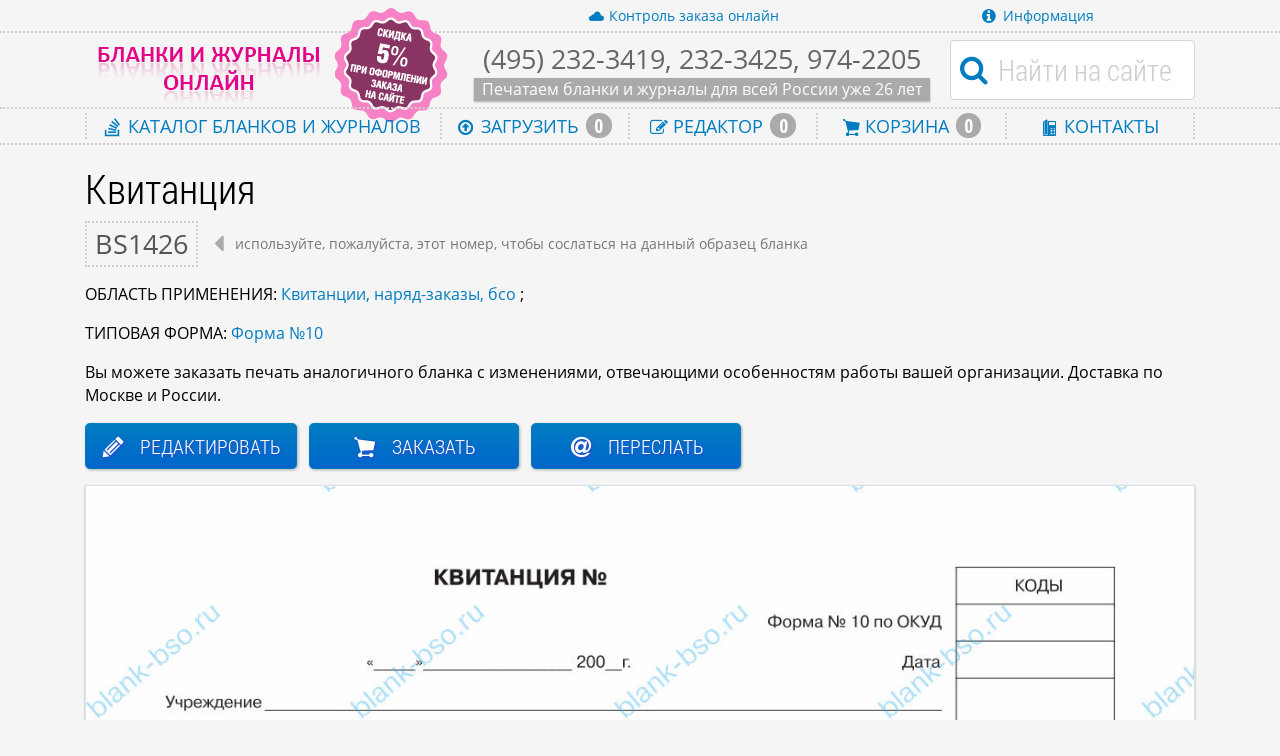

--- FILE ---
content_type: text/html; charset=utf-8
request_url: https://blank-bso.ru/bs1426/
body_size: 18396
content:
<!DOCTYPE html>
<html lang="ru">

<head>
    <meta http-equiv="X-UA-Compatible" content="IE=edge" />
    <meta http-equiv="Content-Type" content="text/html; charset=utf-8">
    <meta charset="utf-8" />
    <meta name="viewport" content="width=device-width, initial-scale=1.0">
    <meta name="format-detection" content="telephone=no">
    <meta name="author" content="Типография РИОН" />
    <meta name="keywords" content="квитанция ; образец бланка; Форма №10; квитанция ; образец БСО; образец бланка строгой отчетности; Форма №10; " />
    <meta name="description" content="Квитанция . Образец бланка bs1426, отпечатанного в нашей типографии. Типовая форма: Форма №10.; Квитанция . Образец bs1426 бланка строгой отчетности, отпечатанного в нашей типографии. Типовая форма: Форма №10." />
    <meta name="phone" content="(495) 232-3425" />
    <meta name="5009" content="rion-info-yandex.ru" />
    <meta name="rion" content="b8e23c8f-c360-4483-bafa-3e81fd3458df" />
        <meta name="robots" content="index, follow" />
            <link rel="canonical" href="https://blank-bso.ru/bs1426/" />

    <link rel="apple-touch-icon" sizes="57x57" href="/images/brand/apple-icon-57x57.png">
    <link rel="apple-touch-icon" sizes="60x60" href="/images/brand/apple-icon-60x60.png">
    <link rel="apple-touch-icon" sizes="72x72" href="/images/brand/apple-icon-72x72.png">
    <link rel="apple-touch-icon" sizes="76x76" href="/images/brand/apple-icon-76x76.png">
    <link rel="apple-touch-icon" sizes="114x114" href="/images/brand/apple-icon-114x114.png">
    <link rel="apple-touch-icon" sizes="120x120" href="/images/brand/apple-icon-120x120.png">
    <link rel="apple-touch-icon" sizes="144x144" href="/images/brand/apple-icon-144x144.png">
    <link rel="apple-touch-icon" sizes="152x152" href="/images/brand/apple-icon-152x152.png">
    <link rel="apple-touch-icon" sizes="180x180" href="/images/brand/apple-icon-180x180.png">
    <link rel="icon" type="image/png" sizes="192x192" href="/images/brand/android-icon-192x192.png">
    <link rel="icon" type="image/png" sizes="32x32" href="/images/brand/favicon-32x32.png">
    <link rel="icon" type="image/png" sizes="96x96" href="/images/brand/favicon-96x96.png">
    <link rel="icon" type="image/png" sizes="16x16" href="/images/brand/favicon-16x16.png">
    <link rel="manifest" href="/images/brand/manifest.json">
    <meta name="msapplication-TileColor" content="#ffffff">
    <meta name="msapplication-TileImage" content="/images/brand/ms-icon-144x144.png">
    <meta name="theme-color" content="#ffffff">
    <link rel="shortcut icon" href="/images/brand/favicon.ico" />
    <meta name="application-name" content="Бланки и журналы онлайн" />
    <meta name="msapplication-tooltip" content="Бланки и журналы онлайн" />


    

    

    <title>Квитанция  ~ Образец bs1426 ~ Бланки и журналы онлайн</title>
    <link href="//fonts.googleapis.com/css?family=Open+Sans+Condensed:700&amp;subset=cyrillic-ext" rel="stylesheet" type="text/css">

        <link href="/content/core.min.css?v=24" rel="stylesheet" />
</head>
<body>

     <!--LiveInternet counter--><script type="text/javascript">new Image().src = "//counter.yadro.ru/hit?r" + escape(document.referrer) + ((typeof(screen)===undefined)?"" : ";s"+screen.width+"*"+screen.height+"*" + (screen.colorDepth?screen.colorDepth:screen.pixelDepth)) + ";u"+escape(document.URL) +  ";" +Math.random();</script><!--/LiveInternet-->

    <header id="page-top-header">
        <div class="container" id="discount-banner-container">
            <span class="discount-banner"></span>
        </div>

        <div class="container-fluid icon-links" id="header-upper">
            <div class="container header-upper-nav">
                <ul class="row">
                    <li>
                        &nbsp;
                    </li>
                    <li>
                        &nbsp;
                    </li>
                    <li><a href="#" data-go="https://online.rion.ru/locate/?site=B&amp;rtk="><i class="rs-16 rs-cloud rs-blue"></i> Контроль заказа<span>&nbsp;онлайн</span></a></li>
                    <li><a href="#" data-go="/help/"><i class="rs-16 rs-info-sign rs-blue"></i> Информация</a></li>
                </ul>
            </div>
        </div>
        <div class="container-fluid" id="header-middle">
            <div class="container">
                <div class="row">
                    <div id="header-middle-content" class="col-12">
                        <a id="page-main-logo" href="/">
                            <img class="img-fluid" src="/Images/brand/blank-bso-logo.jpg" alt="Бланки и журналы онлайн" />
                        </a>
                        <div id="header-middle-right-content">
                                <div id="header-contacts-container">
                                    <div id="header-contacts-phones">(495) 232-3419, 232-3425, 974-2205</div>
                                    <div id="header-contacts-tag-line">Печатаем бланки и журналы для всей России уже 26 лет</div>
                                </div>

                            <form action="/search/find/" method="get" id="header-search" name="header-search">
                                <input id="Query" name="Query" type="text" class="form-control" placeholder="Найти на сайте" />
                                <button type="submit" class="btn btn-default pull-left"><i class="rs-30 rs-blue rs-search"></i></button>
                            </form>
                        </div>

                    </div>
                </div>
            </div>
        </div>

        <div class="container-fluid" id="header-lower">
            <div class="container">
                <nav class="row">
                    <ul>
                        <li class="col"><a href="/catalog/"><i class="rs-18 rs-blue rs-stackexchange"></i> Каталог <span>бланков и журналов</span></a></li>
                        <li class="col"><a href="/upload-files/"><i class="rs-18 rs-blue rs-upload1"></i> Загрузить <div class="files-indicator indicator-container"></div></a></li>
                        <li class="col"><a href="/editor/"><i class="rs-18 rs-blue rs-edit"></i> Редактор <div class="editor-indicator indicator-container"></div></a></li>
                        <li class="col"><a href="/cart/"><i class="rs-18 rs-blue rs-cart"></i> Корзина <div class="cart-indicator indicator-container"></div></a></li>
                        <li class="col"><a href="/contacts/"><i class="rs-18 rs-blue rs-phone"></i> Контакты</a></li>
                    </ul>
                </nav>
            </div>
        </div>

    </header>

    <div class="page-content">
        




<div class="container">
    <div class="row">
        <div class="col-12">
            <h1>Квитанция </h1>
        </div>
        <div class="col-12">

            <div class="uid-info">
                <div class="sample-uid">bs1426</div>
                <i class="rs-27 rs-caret-left"></i>
                <div class="uid-prompt">
                    используйте, пожалуйста, этот номер, чтобы сослаться на данный образец
                    бланка
                </div>
            </div>

                <div class="sample-area-form">
                    ОБЛАСТЬ ПРИМЕНЕНИЯ:

                        <a data-reset-filter="1" href="/catalog/kvitantsii-bso/">Квитанции, наряд-заказы, бсо</a>
;                 </div>


                <div class="sample-area-form">
                    ТИПОВАЯ ФОРМА:

                        <a data-reset-filter="1" href="/tipovye-formy/forma-10/">Форма №10</a>
                </div>



            <p>
                Вы можете заказать печать аналогичного бланка с изменениями,
                отвечающими особенностям работы вашей организации. Доставка по Москве и России.
            </p>

        </div>


        <div class="col-12 viewer-actions viewer-actions mb-3">
            <span data-start-edit="123130212065201022151249084174124168222158229083"></span>
            <span data-start-cart="{&quot;width&quot;:210.0,&quot;height&quot;:148.0,&quot;isMultipage&quot;:false,&quot;isBackSidePresent&quot;:false,&quot;isLayersDiffer&quot;:false,&quot;layersCount&quot;:1,&quot;suid&quot;:&quot;bs1426&quot;}"></span>
            <button class="btn btn-lg btn-shaded" data-toggle="modal" data-target="#requestor5003"><i class="rs-22 rs-at"></i><span>Переслать</span></button>
        </div>

    </div>

    <div class="row">
        <div class="col-12">


            <div id="viewer-image-container" class="mb-3">
                <img id="viewer-image" src="/images/samples/b-bso1426f1.jpg"
                     alt="Квитанция " class="img-fluid box-shadow animated fast100 fadeIn border" />
                <div class="request-overlay">
                    <div class="bars-loader">
                        <div class="rect1"></div>
                        <div class="rect2"></div>
                        <div class="rect3"></div>
                        <div class="rect4"></div>
                        <div class="rect5"></div>
                    </div>
                </div>
            </div>
        </div>

        <div class="col-12">
            
        </div>
    </div>


</div>

<!--googleoff: index-->
<!--noindex-->





<div class="modal fade requestor-container"
     data-keyboard="false"
     tabindex="-1"
     role="dialog"
     data-ajax="0"
     id="requestor5003">
    <div class="modal-dialog modal-dialog-centered" role="document">
        <div class="modal-content">
            <div class="modal-header text-shadow">
                <div class="modal-header-liner">
                    <div class="h5">Запрос в типографию</div>
                    <button type="button" class="close" data-dismiss="modal">
                        <span class="rs-20 rs-orange rs-cross-circle" title="Закрыть"></span>
                    </button>
                </div>
            </div>
            <div class="modal-body inner-shadow wavy-background">
                <div class="request-overlay"></div>
                <div class="requestor-response"></div>
                <div class="requestor-request">
                    <div class="request-prompt">
                        <img class="box-shadow" alt="Model.SampleTitle" src="/images/samples/i-bso1426f1.jpg" />
                        <p>
                            Меня заинтересовал образец <span>BS1426 - 'Квитанция '</span>.
                            Прошу вас связаться со мной по вопросу оформления заказа.
                        </p>
                    </div>
<form action="/bs1426/" data-ajax="true" data-ajax-begin="RION.requestors.start(&#39;requestor5003&#39;)" data-ajax-complete="RION.requestors.finish(&#39;requestor5003&#39;)" data-ajax-failure="RION.requestors.failure(&#39;requestor5003&#39;)" data-ajax-success="RION.requestors.success" data-ajax-url="/Ajax/RequestSendover/" id="form0" method="post">                        <div class="form-group">
                            <label for="NameSHC">Мое имя *</label>
                            <input class="form-control" data-val="true" data-val-required="Укажите Ваше имя" id="NameSHC" name="NameSHC" type="text" value="" />
                        </div>
                        <div class="row">
                            <div class="form-group col-sm-6 col-xs-12">
                                <label for="EmailAddressSHC">Почта *</label>
                                <input class="form-control" data-val="true" data-val-email="Неверная почта" data-val-required="Укажите Вашу почту" id="EmailAddressSHC" name="EmailAddressSHC" type="text" value="" />
                            </div>
                            <div class="form-group col-sm-6 col-xs-12">
                                <label for="PhoneSHC">Телефон</label>
                                <input class="form-control phone-field" id="PhoneSHC" name="PhoneSHC" type="text" value="" />
                            </div>
                        </div>
                        <div class="form-group body-group">
                            <textarea class="form-control" cols="20" data-reset="" id="BodySHC" name="BodySHC" rows="2">
</textarea>
                        </div>
                        <div class="col-12 no-gutters requestor-buttons">
                            <button class="btn btn-shaded" type="submit"><i class="rs-20 rs-at rs-white rs-shadow"></i> ОТПРАВИТЬ</button>
                            <span class="rs-20 rs-orange rs-spinner spin ajax-loading"></span>
                            <span class="form-msg"></span>
                        </div>
                        <div class="col-12 no-gutters mt-2 form-caveat">
                            Отправляя данную форму я разрешаю <a target="_blank" href="/information/policy/">обработку моей персональной информации</a>
                        </div>
                        <div class="validation-messages">
                            <span class="field-validation-valid" data-valmsg-for="EmailAddressSHC" data-valmsg-replace="true"></span>
                            <span class="field-validation-valid" data-valmsg-for="PhoneSHC" data-valmsg-replace="true"></span>
                            <span class="field-validation-valid" data-valmsg-for="NameSHC" data-valmsg-replace="true"></span>
                        </div><!--/.validation-messages-->
<input data-val="true" data-val-required="Требуется поле MobileRequestSHC." id="MobileRequestSHC" name="MobileRequestSHC" type="hidden" value="False" /><input data-val="true" data-val-enforcetrue="Требуется согласие с политикой обработки данных" data-val-required="Требуется поле PolicyComply." id="PolicyComply" name="PolicyComply" type="hidden" value="True" /><input data-val="true" data-val-required="Требуется поле MessageKind." id="MessageKind" name="MessageKind" type="hidden" value="Viewer" /><input id="SampleIconUrl" name="SampleIconUrl" type="hidden" value="/images/samples/i-bso1426f1.jpg" /><input id="SampleTitle" name="SampleTitle" type="hidden" value="Квитанция " /><input id="SampleUID" name="SampleUID" type="hidden" value="bs1426" /><input id="Data" name="Data" type="hidden" value="" /><input data-reset="" id="Attachments" name="Attachments" type="hidden" value="" /></form>                </div>
            </div>
        </div><!-- /.modal-content -->
    </div><!-- /.modal-dialog -->
</div><!-- /.modal -->


<!--/noindex-->
<!--googleon: index-->

    </div>

    <footer>
        <div class="container-fluid">
            <div class="footer-background">
                <div class="container">
                    <div class="row">

                        <div class="col-sm-7 col-xs-12">
                            <div class="legal-refs">
                                <a target="_blank" href="https://www.rion.ru">&copy; 1999-2026 Типография РИОН ~ Вся полиграфия для Вашего бизнеса</a>
                            </div>
                            <span class="legal-refs legal-refs-col mr-3">
                                <a href="#" data-go="/help/">Условия оказания полиграфических услуг</a> <br />
                                <a href="#" data-go="/help/policy/">Политика обработки данных</a> |
                                <a href="#" data-go="/sitemap/">Карта сайта</a>
                            </span>

                          
                        </div>

                    </div>
                    </div>
            </div>
            
        </div>
    </footer>

    

            <!--googleoff: index-->
            <!--noindex-->
            <!--/noindex-->
            <!--googleon: index-->
            <script type="text/javascript" src="/Scripts/vendor.core.bundle.min.js"></script>
            <script type="text/javascript" src="/Scripts/vendor.extra.bundle.min.js"></script>
            <script type="text/javascript" src="/content/min/vendor.js?v=24"></script>
            <script type="text/javascript" src="/content/min/common.js?v=24"></script>
            <script type="text/javascript" src="/content/min/viewer.js?v=24"></script>
<div class="counterLogo"><!--LiveInternet logo--><a href="#" data-go="http://www.liveinternet.ru/click" target="_blank"><img src="//counter.yadro.ru/logo?44.1" width="31" height="31" alt="" title="LiveInternet"/></a><!--/LiveInternet--></div><!-- Yandex.Metrika counter -->
<script type='text/javascript' >
   (function(m,e,t,r,i,k,a){m[i]=m[i]||function(){(m[i].a=m[i].a||[]).push(arguments)};
   m[i].l=1*new Date();k=e.createElement(t),a=e.getElementsByTagName(t)[0],k.async=1,k.src=r,a.parentNode.insertBefore(k,a)})
   (window, document, 'script', 'https://mc.yandex.ru/metrika/tag.js', 'ym');

   ym(16139143, 'init', {
        clickmap:true,
        trackLinks:true,
        accurateTrackBounce:true
   });
</script>
<noscript><div><img src= 'https://mc.yandex.ru/watch/16139143' style ='position:absolute; left:-9999px;' alt='' /></div></noscript>
<!-- /Yandex.Metrika counter --></body>
</html>

--- FILE ---
content_type: text/css
request_url: https://blank-bso.ru/content/core.min.css?v=24
body_size: 313744
content:
@charset "UTF-8";@import url(../Scripts/dropzone/basic.css);@import url(../Scripts/dropzone/dropzone.css);@font-face{font-family:'RS';src:url("fonts/rc300.eot?");src:url("fonts/rc300.eot?#iefix") format("embedded-opentype"),url("fonts/rc300.ttf") format("truetype");font-weight:normal;font-style:normal}@font-face{font-family:'RS';src:url("[data-uri]") format("woff");font-weight:normal;font-style:normal}@font-face{font-family:'OS';src:url("fonts/os400.eot?");src:url("fonts/os400.eot?#iefix") format("embedded-opentype"),url("fonts/os400.ttf") format("truetype");font-weight:normal;font-style:normal}@font-face{font-family:'OS';src:url("[data-uri]") format("woff");font-weight:normal;font-style:normal}@font-face{font-family:'OS';src:url("fonts/os400i.eot?");src:url("fonts/os400i.eot?#iefix") format("embedded-opentype"),url("fonts/os400i.woff") format("woff"),url("fonts/os400i.ttf") format("truetype");font-weight:normal;font-style:italic}@font-face{font-family:'OS';src:url("fonts/os700.eot?");src:url("fonts/os700.eot?#iefix") format("embedded-opentype"),url("fonts/os700.woff") format("woff"),url("fonts/os700.ttf") format("truetype");font-weight:bold;font-style:normal}@font-face{font-family:'OS';src:url("fonts/os700i.eot?");src:url("fonts/os700i.eot?#iefix") format("embedded-opentype"),url("fonts/os700i.woff") format("woff"),url("fonts/os700i.ttf") format("truetype");font-weight:bold;font-style:italic}@font-face{font-family:'rion-sprites';src:url("fonts/rion-sprites.eot?ggn37y");src:url("fonts/rion-sprites.eot?ggn37y#iefix") format("embedded-opentype"),url("fonts/rion-sprites.ttf?ggn37y") format("truetype");font-weight:normal;font-style:normal}@font-face{font-family:'rion-sprites';src:url([data-uri]) format("woff2"),url([data-uri]) format("woff");font-weight:normal;font-style:normal}[class^="rs-"],[class*=" rs-"]{display:inline-block;font-family:'rion-sprites' !important;speak:none;font-style:normal;font-weight:normal;font-variant:normal;text-transform:none;line-height:1;-webkit-font-smoothing:antialiased;-moz-osx-font-smoothing:grayscale}.rs-chevron-left{position:relative;left:-1px;top:1px}.rs-chevron-right{position:relative;top:1px}.rs-chevron-up{position:relative;top:-2px}.rs-vk{position:relative;top:-1px}.rs-16{font-size:16px}.rs-17{font-size:17px}.rs-18{font-size:18px}.rs-19{font-size:19px;display:inline-block}.rs-20{font-size:20px}.rs-21{font-size:21px}.rs-22{font-size:22px}.rs-23{font-size:23px}.rs-24{font-size:24px}.rs-25{font-size:25px}.rs-26{font-size:26px}.rs-27{font-size:27px}.rs-30{font-size:30px}.rs-31{font-size:31px}.rs-32{font-size:32px}.rs-33{font-size:33px}.rs-34{font-size:34px}.rs-35{font-size:35px}.rs-36{font-size:36px}.rs-37{font-size:37px}.rs-38{font-size:38px}.rs-39{font-size:39px}.rs-40{font-size:30px}.rs-41{font-size:41px}.rs-42{font-size:42px}.rs-43{font-size:43px}.rs-44{font-size:44px}.rs-45{font-size:45px}.rs-46{font-size:46px}.rs-47{font-size:47px}.rs-48{font-size:48px}.rs-49{font-size:49px}.rs-50{font-size:50px}.rs-54{font-size:54px}.rs-65{font-size:65px}.rs-70{font-size:70px}.rs-white{color:#fff !important}.rs-pink{color:#e3038c !important}.rs-dark-red{color:#840344 !important}.rs-blue{color:#007dc1 !important}.rs-gray{color:#666}.rs-red{color:#f00}.rs-shadow{text-shadow:1px 1px 2px rgba(0,0,0,.7)}.rs-text-bold:before{content:""}.rs-text-italic:before{content:""}.rs-at:before{content:""}.rs-attach:before{content:""}.rs-binocular:before{content:""}.rs-brush:before{content:""}.rs-calc:before{content:""}.rs-call:before{content:""}.rs-call-in:before{content:""}.rs-call-out:before{content:""}.rs-car1:before{content:""}.rs-cart:before{content:""}.rs-check-circle:before{content:""}.rs-check-circle-dashed:before{content:""}.rs-check-circle-invert:before{content:""}.rs-check-rect-dashed:before{content:""}.rs-cloud:before{content:""}.rs-cloud-control:before{content:""}.rs-cloud-download:before{content:""}.rs-compass-arrow-right:before{content:""}.rs-cross-circle:before{content:""}.rs-cross-circle-invert:before{content:""}.rs-design:before{content:""}.rs-edit-barcode-2d:before{content:""}.rs-edit-add-ellipse:before{content:""}.rs-edit-add-line:before{content:""}.rs-edit-add-rect:before{content:""}.rs-edit-add-text:before{content:""}.rs-edit-align-bottom:before{content:""}.rs-edit-align-h-center:before{content:""}.rs-edit-align-left:before{content:""}.rs-edit-align-right:before{content:""}.rs-edit-align-top:before{content:""}.rs-edit-align-v-center:before{content:""}.rs-edit-barcode:before{content:""}.rs-edit-duplicate:before{content:""}.rs-edit-move-bottom:before{content:""}.rs-edit-move-down:before{content:""}.rs-edit-move-top:before{content:""}.rs-edit-move-up:before{content:""}.rs-edit-rotate:before{content:""}.rs-edit-text-bold:before{content:""}.rs-edit-text-center:before{content:""}.rs-edit-text-italic:before{content:""}.rs-edit-text-left:before{content:""}.rs-edit-text-right:before{content:""}.rs-empty-check:before{content:""}.rs-error:before{content:""}.rs-hammer:before{content:""}.rs-location:before{content:""}.rs-minus-circle:before{content:""}.rs-minus-circle-invert:before{content:""}.rs-pencil:before{content:""}.rs-phone:before{content:""}.rs-picture:before{content:""}.rs-picture-foto:before{content:""}.rs-pictures:before{content:""}.rs-picture-wall:before{content:""}.rs-play-circle:before{content:""}.rs-plus-circle:before{content:""}.rs-plus-circle-invert:before{content:""}.rs-present:before{content:""}.rs-spinner:before{content:""}.rs-thumb-up:before{content:""}.rs-upload:before{content:""}.rs-vk:before{content:""}.rs-empty:before{content:""}.rs-search:before{content:""}.rs-envelope:before{content:""}.rs-heart:before{content:""}.rs-star:before{content:""}.rs-star-empty:before{content:""}.rs-search1:before{content:""}.rs-th-large:before{content:""}.rs-grid:before{content:""}.rs-th-list:before{content:""}.rs-ok:before{content:""}.rs-remove:before{content:""}.rs-zoom-in:before{content:""}.rs-zoom-out:before{content:""}.rs-cog:before{content:""}.rs-trash:before{content:""}.rs-home:before{content:""}.rs-file-alt:before{content:""}.rs-download:before{content:""}.rs-upload1:before{content:""}.rs-play_circle:before{content:""}.rs-repeat:before{content:""}.rs-refresh:before{content:""}.rs-lock:before{content:""}.rs-flag:before{content:""}.rs-qrcode:before{content:""}.rs-bookmark:before{content:""}.rs-print:before{content:""}.rs-camera:before{content:""}.rs-align_left:before{content:""}.rs-align_center:before{content:""}.rs-align_right:before{content:""}.rs-picture1:before{content:""}.rs-pencil1:before{content:""}.rs-edit:before{content:""}.rs-share:before{content:""}.rs-check:before{content:""}.rs-play:before{content:""}.rs-stop:before{content:""}.rs-chevron-left:before{content:""}.rs-chevron-right:before{content:""}.rs-plus-sign:before{content:""}.rs-minus-sign:before{content:""}.rs-remove-sign:before{content:""}.rs-ok-sign:before{content:""}.rs-question-sign:before{content:""}.rs-info-sign:before{content:""}.rs-remove-circle:before{content:""}.rs-ok-circle:before{content:""}.rs-arrow-left:before{content:""}.rs-arrow-right:before{content:""}.rs-arrow-up:before{content:""}.rs-arrow-down:before{content:""}.rs-share-alt:before{content:""}.rs-plus:before{content:""}.rs-minus:before{content:""}.rs-asterisk:before{content:""}.rs-exclamation-sign:before{content:""}.rs-warning-sign:before{content:""}.rs-calendar:before{content:""}.rs-chevron-up:before{content:""}.rs-chevron-down:before{content:""}.rs-folder-close:before{content:""}.rs-folder-open:before{content:""}.rs-twitter-sign:before{content:""}.rs-facebook-sign:before{content:""}.rs-camera_retro:before{content:""}.rs-camera-retro:before{content:""}.rs-cogs:before{content:""}.rs-heart-empty:before{content:""}.rs-signout:before{content:""}.rs-signin:before{content:""}.rs-phone1:before{content:""}.rs-check-empty:before{content:""}.rs-bookmark-empty:before{content:""}.rs-phone-sign:before{content:""}.rs-twitter:before{content:""}.rs-circle-arrow-left:before{content:""}.rs-circle-arrow-right:before{content:""}.rs-circle-arrow-up:before{content:""}.rs-circle-arrow-down:before{content:""}.rs-globe:before{content:""}.rs-paper-clip:before{content:""}.rs-save:before{content:""}.rs-reorder:before{content:""}.rs-pinterest-sign:before{content:""}.rs-google-plus-sign:before{content:""}.rs-google_plus:before{content:""}.rs-caret-down:before{content:""}.rs-caret-up:before{content:""}.rs-caret-left:before{content:""}.rs-caret-right:before{content:""}.rs-sort:before{content:""}.rs-sort-down:before{content:""}.rs-sort-up:before{content:""}.rs-undo:before{content:""}.rs-legal:before{content:""}.rs-f0fe:before{content:""}.rs-double-angle-left:before{content:""}.rs-double-angle-right:before{content:""}.rs-double-angle-up:before{content:""}.rs-double-angle-down:before{content:""}.rs-angle-left:before{content:""}.rs-angle-right:before{content:""}.rs-angle-up:before{content:""}.rs-angle-down:before{content:""}.rs-spinner-bulge:before{content:""}.rs-reply:before{content:""}.rs-smile:before{content:""}.rs-frown:before{content:""}.rs-meh:before{content:""}.rs-flag-alt:before{content:""}.rs-reply-all:before{content:""}.rs-star-half-empty:before{content:""}.rs-chevron-sign-left:before{content:""}.rs-chevron-sign-right:before{content:""}.rs-chevron-sign-up:before{content:""}.rs-chevron-sign-down:before{content:""}.rs-play-sign:before{content:""}.rs-check-sign:before{content:""}.rs-edit-sign:before{content:""}.rs-rub:before{content:""}.rs-youtube-sign:before{content:""}.rs-youtube:before{content:""}.rs-stackexchange:before{content:""}.rs-instagram:before{content:""}.rs-heart-circle:before{content:""}.rs-_374:before{content:""}.rs-arrow_circle_alt_left:before{content:""}.rs-plus-square-o:before{content:""}.rs-enevlope:before{content:""}.rs-spinner-dent:before{content:""}.rs-pay-pal:before{content:""}.rs-visa:before{content:""}.rs-mastercard:before{content:""}.rs-pay-pal-card:before{content:""}.rs-chart:before{content:""}.rs-off:before{content:""}.rs-on:before{content:""}.rs-google-plus:before{content:""}.rs-flag-filled:before{content:""}.rs-card:before{content:""}.rs-user-invert:before{content:""}.rs-user:before{content:""}.rs-cross-square-invert:before{content:""}.rs-cross-square:before{content:""}.rs-decor:before{content:""}
/*!
 * Bootstrap v4.3.1 (https://getbootstrap.com/)
 * Copyright 2011-2019 The Bootstrap Authors
 * Copyright 2011-2019 Twitter, Inc.
 * Licensed under MIT (https://github.com/twbs/bootstrap/blob/master/LICENSE)
 */
:root{--blue:#007dc1;--indigo:#6610f2;--purple:#6f42c1;--pink:#e83e8c;--red:#dc3545;--orange:#fd7e14;--yellow:#ffc107;--green:#28a745;--teal:#20c997;--cyan:#17a2b8;--white:#fff;--gray:#6c757d;--gray-dark:#343a40;--primary:#007dc1;--secondary:#6c757d;--success:#28a745;--info:#17a2b8;--warning:#ffc107;--danger:#dc3545;--light:#f5f5f5;--dark:#343a40;--breakpoint-xs:0;--breakpoint-sm:576px;--breakpoint-md:768px;--breakpoint-lg:992px;--breakpoint-xl:1200px;--font-family-sans-serif:"OS",Arial,sans-serif;--font-family-monospace:SFMono-Regular,Menlo,Monaco,Consolas,"Liberation Mono","Courier New",monospace}*,*::before,*::after{box-sizing:border-box}html{font-family:sans-serif;line-height:1.15;-webkit-text-size-adjust:100%;-webkit-tap-highlight-color:transparent}article,aside,figcaption,figure,footer,header,hgroup,main,nav,section{display:block}body{margin:0;font-family:"OS",Arial,sans-serif;font-size:1rem;font-weight:400;line-height:1.45;color:#000;text-align:left;background-color:#f5f5f5}[tabindex="-1"]:focus{outline:0 !important}hr{box-sizing:content-box;height:0;overflow:visible}h1,h2,h3,h4,h5,h6{margin-top:0;margin-bottom:.5rem}p{margin-top:0;margin-bottom:1rem}abbr[title],abbr[data-original-title]{text-decoration:underline;text-decoration:underline dotted;cursor:help;border-bottom:0;text-decoration-skip-ink:none}address{margin-bottom:1rem;font-style:normal;line-height:inherit}ol,ul,dl{margin-top:0;margin-bottom:1rem}ol ol,ul ul,ol ul,ul ol{margin-bottom:0}dt{font-weight:700}dd{margin-bottom:.5rem;margin-left:0}blockquote{margin:0 0 1rem}b,strong{font-weight:bolder}small{font-size:80%}sub,sup{position:relative;font-size:75%;line-height:0;vertical-align:baseline}sub{bottom:-.25em}sup{top:-.5em}a{color:#007dc1;text-decoration:none;background-color:transparent}a:hover{color:#e3038c;text-decoration:underline}a:not([href]):not([tabindex]){color:inherit;text-decoration:none}a:not([href]):not([tabindex]):hover,a:not([href]):not([tabindex]):focus{color:inherit;text-decoration:none}a:not([href]):not([tabindex]):focus{outline:0}pre,code,kbd,samp{font-family:SFMono-Regular,Menlo,Monaco,Consolas,"Liberation Mono","Courier New",monospace;font-size:1em}pre{margin-top:0;margin-bottom:1rem;overflow:auto}figure{margin:0 0 1rem}img{vertical-align:middle;border-style:none}svg{overflow:hidden;vertical-align:middle}table{border-collapse:collapse}caption{padding-top:.75rem;padding-bottom:.75rem;color:#6c757d;text-align:left;caption-side:bottom}th{text-align:inherit}label{display:inline-block;margin-bottom:.5rem}button{border-radius:0}button:focus{outline:1px dotted;outline:5px auto -webkit-focus-ring-color}input,button,select,optgroup,textarea{margin:0;font-family:inherit;font-size:inherit;line-height:inherit}button,input{overflow:visible}button,select{text-transform:none}select{word-wrap:normal}button,[type="button"],[type="reset"],[type="submit"]{-webkit-appearance:button}button:not(:disabled),[type="button"]:not(:disabled),[type="reset"]:not(:disabled),[type="submit"]:not(:disabled){cursor:pointer}button::-moz-focus-inner,[type="button"]::-moz-focus-inner,[type="reset"]::-moz-focus-inner,[type="submit"]::-moz-focus-inner{padding:0;border-style:none}input[type="radio"],input[type="checkbox"]{box-sizing:border-box;padding:0}input[type="date"],input[type="time"],input[type="datetime-local"],input[type="month"]{-webkit-appearance:listbox}textarea{overflow:auto;resize:vertical}fieldset{min-width:0;padding:0;margin:0;border:0}legend{display:block;width:100%;max-width:100%;padding:0;margin-bottom:.5rem;font-size:1.5rem;line-height:inherit;color:inherit;white-space:normal}progress{vertical-align:baseline}[type="number"]::-webkit-inner-spin-button,[type="number"]::-webkit-outer-spin-button{height:auto}[type="search"]{outline-offset:-2px;-webkit-appearance:none}[type="search"]::-webkit-search-decoration{-webkit-appearance:none}::-webkit-file-upload-button{font:inherit;-webkit-appearance:button}output{display:inline-block}summary{display:list-item;cursor:pointer}template{display:none}[hidden]{display:none !important}h1,h2,h3,h4,h5,h6,.h1,.h2,.h3,.h4,.h5,.h6{margin-bottom:.5rem;font-family:"RS",Gotham,"Helvetica Neue",Helvetica,Arial,sans-serif;font-weight:500;line-height:1.2}h1,.h1{font-size:2.5rem}h2,.h2{font-size:2rem}h3,.h3{font-size:1.75rem}h4,.h4{font-size:1.5rem}h5,.h5{font-size:1.25rem}h6,.h6{font-size:1rem}.lead{font-size:1.25rem;font-weight:300}.display-1{font-size:6rem;font-weight:300;line-height:1.2}.display-2{font-size:5.5rem;font-weight:300;line-height:1.2}.display-3{font-size:4.5rem;font-weight:300;line-height:1.2}.display-4{font-size:3.5rem;font-weight:300;line-height:1.2}hr{margin-top:1rem;margin-bottom:1rem;border:0;border-top:1px solid rgba(0,0,0,.1)}small,.small{font-size:80%;font-weight:400}mark,.mark{padding:.2em;background-color:#fcf8e3}.list-unstyled{padding-left:0;list-style:none}.list-inline{padding-left:0;list-style:none}.list-inline-item{display:inline-block}.list-inline-item:not(:last-child){margin-right:.5rem}.initialism{font-size:90%;text-transform:uppercase}.blockquote{margin-bottom:1rem;font-size:1.25rem}.blockquote-footer{display:block;font-size:80%;color:#6c757d}.blockquote-footer::before{content:"— "}.img-fluid{max-width:100%;height:auto}.img-thumbnail{padding:.25rem;background-color:#f5f5f5;border:1px solid #dee2e6;border-radius:.25rem;max-width:100%;height:auto}.figure{display:inline-block}.figure-img{margin-bottom:.5rem;line-height:1}.figure-caption{font-size:90%;color:#6c757d}code{font-size:87.5%;color:#e83e8c;word-break:break-word}a>code{color:inherit}kbd{padding:.2rem .4rem;font-size:87.5%;color:#fff;background-color:#212529;border-radius:.2rem}kbd kbd{padding:0;font-size:100%;font-weight:700}pre{display:block;font-size:87.5%;color:#212529}pre code{font-size:inherit;color:inherit;word-break:normal}.pre-scrollable{max-height:340px;overflow-y:scroll}.container{width:100%;padding-right:15px;padding-left:15px;margin-right:auto;margin-left:auto}@media(min-width:576px){.container{max-width:540px}}@media(min-width:768px){.container{max-width:720px}}@media(min-width:992px){.container{max-width:960px}}@media(min-width:1200px){.container{max-width:1140px}}.container-fluid{width:100%;padding-right:15px;padding-left:15px;margin-right:auto;margin-left:auto}.row{display:flex;flex-wrap:wrap;margin-right:-15px;margin-left:-15px}.no-gutters{margin-right:0;margin-left:0}.no-gutters>.col,.no-gutters>[class*="col-"]{padding-right:0;padding-left:0}.col-1,.col-2,.col-3,.col-4,.col-5,.col-6,.col-7,.col-8,.col-9,.col-10,.col-11,.col-12,.col,.col-auto,.col-sm-1,.col-sm-2,.col-sm-3,.col-sm-4,.col-sm-5,.col-sm-6,.col-sm-7,.col-sm-8,.col-sm-9,.col-sm-10,.col-sm-11,.col-sm-12,.col-sm,.col-sm-auto,.col-md-1,.col-md-2,.col-md-3,.col-md-4,.col-md-5,.col-md-6,.col-md-7,.col-md-8,.col-md-9,.col-md-10,.col-md-11,.col-md-12,.col-md,.col-md-auto,.col-lg-1,.col-lg-2,.col-lg-3,.col-lg-4,.col-lg-5,.col-lg-6,.col-lg-7,.col-lg-8,.col-lg-9,.col-lg-10,.col-lg-11,.col-lg-12,.col-lg,.col-lg-auto,.col-xl-1,.col-xl-2,.col-xl-3,.col-xl-4,.col-xl-5,.col-xl-6,.col-xl-7,.col-xl-8,.col-xl-9,.col-xl-10,.col-xl-11,.col-xl-12,.col-xl,.col-xl-auto{position:relative;width:100%;padding-right:15px;padding-left:15px}.col{flex-basis:0;flex-grow:1;max-width:100%}.col-auto{flex:0 0 auto;width:auto;max-width:100%}.col-1{flex:0 0 8.33333%;max-width:8.33333%}.col-2{flex:0 0 16.66667%;max-width:16.66667%}.col-3{flex:0 0 25%;max-width:25%}.col-4{flex:0 0 33.33333%;max-width:33.33333%}.col-5{flex:0 0 41.66667%;max-width:41.66667%}.col-6{flex:0 0 50%;max-width:50%}.col-7{flex:0 0 58.33333%;max-width:58.33333%}.col-8{flex:0 0 66.66667%;max-width:66.66667%}.col-9{flex:0 0 75%;max-width:75%}.col-10{flex:0 0 83.33333%;max-width:83.33333%}.col-11{flex:0 0 91.66667%;max-width:91.66667%}.col-12{flex:0 0 100%;max-width:100%}.order-first{order:-1}.order-last{order:13}.order-0{order:0}.order-1{order:1}.order-2{order:2}.order-3{order:3}.order-4{order:4}.order-5{order:5}.order-6{order:6}.order-7{order:7}.order-8{order:8}.order-9{order:9}.order-10{order:10}.order-11{order:11}.order-12{order:12}.offset-1{margin-left:8.33333%}.offset-2{margin-left:16.66667%}.offset-3{margin-left:25%}.offset-4{margin-left:33.33333%}.offset-5{margin-left:41.66667%}.offset-6{margin-left:50%}.offset-7{margin-left:58.33333%}.offset-8{margin-left:66.66667%}.offset-9{margin-left:75%}.offset-10{margin-left:83.33333%}.offset-11{margin-left:91.66667%}@media(min-width:576px){.col-sm{flex-basis:0;flex-grow:1;max-width:100%}.col-sm-auto{flex:0 0 auto;width:auto;max-width:100%}.col-sm-1{flex:0 0 8.33333%;max-width:8.33333%}.col-sm-2{flex:0 0 16.66667%;max-width:16.66667%}.col-sm-3{flex:0 0 25%;max-width:25%}.col-sm-4{flex:0 0 33.33333%;max-width:33.33333%}.col-sm-5{flex:0 0 41.66667%;max-width:41.66667%}.col-sm-6{flex:0 0 50%;max-width:50%}.col-sm-7{flex:0 0 58.33333%;max-width:58.33333%}.col-sm-8{flex:0 0 66.66667%;max-width:66.66667%}.col-sm-9{flex:0 0 75%;max-width:75%}.col-sm-10{flex:0 0 83.33333%;max-width:83.33333%}.col-sm-11{flex:0 0 91.66667%;max-width:91.66667%}.col-sm-12{flex:0 0 100%;max-width:100%}.order-sm-first{order:-1}.order-sm-last{order:13}.order-sm-0{order:0}.order-sm-1{order:1}.order-sm-2{order:2}.order-sm-3{order:3}.order-sm-4{order:4}.order-sm-5{order:5}.order-sm-6{order:6}.order-sm-7{order:7}.order-sm-8{order:8}.order-sm-9{order:9}.order-sm-10{order:10}.order-sm-11{order:11}.order-sm-12{order:12}.offset-sm-0{margin-left:0}.offset-sm-1{margin-left:8.33333%}.offset-sm-2{margin-left:16.66667%}.offset-sm-3{margin-left:25%}.offset-sm-4{margin-left:33.33333%}.offset-sm-5{margin-left:41.66667%}.offset-sm-6{margin-left:50%}.offset-sm-7{margin-left:58.33333%}.offset-sm-8{margin-left:66.66667%}.offset-sm-9{margin-left:75%}.offset-sm-10{margin-left:83.33333%}.offset-sm-11{margin-left:91.66667%}}@media(min-width:768px){.col-md{flex-basis:0;flex-grow:1;max-width:100%}.col-md-auto{flex:0 0 auto;width:auto;max-width:100%}.col-md-1{flex:0 0 8.33333%;max-width:8.33333%}.col-md-2{flex:0 0 16.66667%;max-width:16.66667%}.col-md-3{flex:0 0 25%;max-width:25%}.col-md-4{flex:0 0 33.33333%;max-width:33.33333%}.col-md-5{flex:0 0 41.66667%;max-width:41.66667%}.col-md-6{flex:0 0 50%;max-width:50%}.col-md-7{flex:0 0 58.33333%;max-width:58.33333%}.col-md-8{flex:0 0 66.66667%;max-width:66.66667%}.col-md-9{flex:0 0 75%;max-width:75%}.col-md-10{flex:0 0 83.33333%;max-width:83.33333%}.col-md-11{flex:0 0 91.66667%;max-width:91.66667%}.col-md-12{flex:0 0 100%;max-width:100%}.order-md-first{order:-1}.order-md-last{order:13}.order-md-0{order:0}.order-md-1{order:1}.order-md-2{order:2}.order-md-3{order:3}.order-md-4{order:4}.order-md-5{order:5}.order-md-6{order:6}.order-md-7{order:7}.order-md-8{order:8}.order-md-9{order:9}.order-md-10{order:10}.order-md-11{order:11}.order-md-12{order:12}.offset-md-0{margin-left:0}.offset-md-1{margin-left:8.33333%}.offset-md-2{margin-left:16.66667%}.offset-md-3{margin-left:25%}.offset-md-4{margin-left:33.33333%}.offset-md-5{margin-left:41.66667%}.offset-md-6{margin-left:50%}.offset-md-7{margin-left:58.33333%}.offset-md-8{margin-left:66.66667%}.offset-md-9{margin-left:75%}.offset-md-10{margin-left:83.33333%}.offset-md-11{margin-left:91.66667%}}@media(min-width:992px){.col-lg{flex-basis:0;flex-grow:1;max-width:100%}.col-lg-auto{flex:0 0 auto;width:auto;max-width:100%}.col-lg-1{flex:0 0 8.33333%;max-width:8.33333%}.col-lg-2{flex:0 0 16.66667%;max-width:16.66667%}.col-lg-3{flex:0 0 25%;max-width:25%}.col-lg-4{flex:0 0 33.33333%;max-width:33.33333%}.col-lg-5{flex:0 0 41.66667%;max-width:41.66667%}.col-lg-6{flex:0 0 50%;max-width:50%}.col-lg-7{flex:0 0 58.33333%;max-width:58.33333%}.col-lg-8{flex:0 0 66.66667%;max-width:66.66667%}.col-lg-9{flex:0 0 75%;max-width:75%}.col-lg-10{flex:0 0 83.33333%;max-width:83.33333%}.col-lg-11{flex:0 0 91.66667%;max-width:91.66667%}.col-lg-12{flex:0 0 100%;max-width:100%}.order-lg-first{order:-1}.order-lg-last{order:13}.order-lg-0{order:0}.order-lg-1{order:1}.order-lg-2{order:2}.order-lg-3{order:3}.order-lg-4{order:4}.order-lg-5{order:5}.order-lg-6{order:6}.order-lg-7{order:7}.order-lg-8{order:8}.order-lg-9{order:9}.order-lg-10{order:10}.order-lg-11{order:11}.order-lg-12{order:12}.offset-lg-0{margin-left:0}.offset-lg-1{margin-left:8.33333%}.offset-lg-2{margin-left:16.66667%}.offset-lg-3{margin-left:25%}.offset-lg-4{margin-left:33.33333%}.offset-lg-5{margin-left:41.66667%}.offset-lg-6{margin-left:50%}.offset-lg-7{margin-left:58.33333%}.offset-lg-8{margin-left:66.66667%}.offset-lg-9{margin-left:75%}.offset-lg-10{margin-left:83.33333%}.offset-lg-11{margin-left:91.66667%}}@media(min-width:1200px){.col-xl{flex-basis:0;flex-grow:1;max-width:100%}.col-xl-auto{flex:0 0 auto;width:auto;max-width:100%}.col-xl-1{flex:0 0 8.33333%;max-width:8.33333%}.col-xl-2{flex:0 0 16.66667%;max-width:16.66667%}.col-xl-3{flex:0 0 25%;max-width:25%}.col-xl-4{flex:0 0 33.33333%;max-width:33.33333%}.col-xl-5{flex:0 0 41.66667%;max-width:41.66667%}.col-xl-6{flex:0 0 50%;max-width:50%}.col-xl-7{flex:0 0 58.33333%;max-width:58.33333%}.col-xl-8{flex:0 0 66.66667%;max-width:66.66667%}.col-xl-9{flex:0 0 75%;max-width:75%}.col-xl-10{flex:0 0 83.33333%;max-width:83.33333%}.col-xl-11{flex:0 0 91.66667%;max-width:91.66667%}.col-xl-12{flex:0 0 100%;max-width:100%}.order-xl-first{order:-1}.order-xl-last{order:13}.order-xl-0{order:0}.order-xl-1{order:1}.order-xl-2{order:2}.order-xl-3{order:3}.order-xl-4{order:4}.order-xl-5{order:5}.order-xl-6{order:6}.order-xl-7{order:7}.order-xl-8{order:8}.order-xl-9{order:9}.order-xl-10{order:10}.order-xl-11{order:11}.order-xl-12{order:12}.offset-xl-0{margin-left:0}.offset-xl-1{margin-left:8.33333%}.offset-xl-2{margin-left:16.66667%}.offset-xl-3{margin-left:25%}.offset-xl-4{margin-left:33.33333%}.offset-xl-5{margin-left:41.66667%}.offset-xl-6{margin-left:50%}.offset-xl-7{margin-left:58.33333%}.offset-xl-8{margin-left:66.66667%}.offset-xl-9{margin-left:75%}.offset-xl-10{margin-left:83.33333%}.offset-xl-11{margin-left:91.66667%}}.table{width:100%;margin-bottom:1rem;color:#000}.table th,.table td{padding:.75rem;vertical-align:top;border-top:1px solid #dee2e6}.table thead th{vertical-align:bottom;border-bottom:2px solid #dee2e6}.table tbody+tbody{border-top:2px solid #dee2e6}.table-sm th,.table-sm td{padding:.3rem}.table-bordered{border:1px solid #dee2e6}.table-bordered th,.table-bordered td{border:1px solid #dee2e6}.table-bordered thead th,.table-bordered thead td{border-bottom-width:2px}.table-borderless th,.table-borderless td,.table-borderless thead th,.table-borderless tbody+tbody{border:0}.table-striped tbody tr:nth-of-type(odd){background-color:rgba(0,0,0,.05)}.table-hover tbody tr:hover{color:#000;background-color:rgba(0,0,0,.075)}.table-primary,.table-primary>th,.table-primary>td{background-color:#b8dbee}.table-primary th,.table-primary td,.table-primary thead th,.table-primary tbody+tbody{border-color:#7abbdf}.table-hover .table-primary:hover{background-color:#a3d1e9}.table-hover .table-primary:hover>td,.table-hover .table-primary:hover>th{background-color:#a3d1e9}.table-secondary,.table-secondary>th,.table-secondary>td{background-color:#d6d8db}.table-secondary th,.table-secondary td,.table-secondary thead th,.table-secondary tbody+tbody{border-color:#b3b7bb}.table-hover .table-secondary:hover{background-color:#c8cbcf}.table-hover .table-secondary:hover>td,.table-hover .table-secondary:hover>th{background-color:#c8cbcf}.table-success,.table-success>th,.table-success>td{background-color:#c3e6cb}.table-success th,.table-success td,.table-success thead th,.table-success tbody+tbody{border-color:#8fd19e}.table-hover .table-success:hover{background-color:#b1dfbb}.table-hover .table-success:hover>td,.table-hover .table-success:hover>th{background-color:#b1dfbb}.table-info,.table-info>th,.table-info>td{background-color:#bee5eb}.table-info th,.table-info td,.table-info thead th,.table-info tbody+tbody{border-color:#86cfda}.table-hover .table-info:hover{background-color:#abdde5}.table-hover .table-info:hover>td,.table-hover .table-info:hover>th{background-color:#abdde5}.table-warning,.table-warning>th,.table-warning>td{background-color:#ffeeba}.table-warning th,.table-warning td,.table-warning thead th,.table-warning tbody+tbody{border-color:#ffdf7e}.table-hover .table-warning:hover{background-color:#ffe8a1}.table-hover .table-warning:hover>td,.table-hover .table-warning:hover>th{background-color:#ffe8a1}.table-danger,.table-danger>th,.table-danger>td{background-color:#f5c6cb}.table-danger th,.table-danger td,.table-danger thead th,.table-danger tbody+tbody{border-color:#ed969e}.table-hover .table-danger:hover{background-color:#f1b0b7}.table-hover .table-danger:hover>td,.table-hover .table-danger:hover>th{background-color:#f1b0b7}.table-light,.table-light>th,.table-light>td{background-color:#fcfcfc}.table-light th,.table-light td,.table-light thead th,.table-light tbody+tbody{border-color:#fafafa}.table-hover .table-light:hover{background-color:#efefef}.table-hover .table-light:hover>td,.table-hover .table-light:hover>th{background-color:#efefef}.table-dark,.table-dark>th,.table-dark>td{background-color:#c6c8ca}.table-dark th,.table-dark td,.table-dark thead th,.table-dark tbody+tbody{border-color:#95999c}.table-hover .table-dark:hover{background-color:#b9bbbe}.table-hover .table-dark:hover>td,.table-hover .table-dark:hover>th{background-color:#b9bbbe}.table-active,.table-active>th,.table-active>td{background-color:rgba(0,0,0,.075)}.table-hover .table-active:hover{background-color:rgba(0,0,0,.075)}.table-hover .table-active:hover>td,.table-hover .table-active:hover>th{background-color:rgba(0,0,0,.075)}.table .thead-dark th{color:#fff;background-color:#343a40;border-color:#454d55}.table .thead-light th{color:#495057;background-color:#e9ecef;border-color:#dee2e6}.table-dark{color:#fff;background-color:#343a40}.table-dark th,.table-dark td,.table-dark thead th{border-color:#454d55}.table-dark.table-bordered{border:0}.table-dark.table-striped tbody tr:nth-of-type(odd){background-color:rgba(255,255,255,.05)}.table-dark.table-hover tbody tr:hover{color:#fff;background-color:rgba(255,255,255,.075)}@media(max-width:575.98px){.table-responsive-sm{display:block;width:100%;overflow-x:auto;-webkit-overflow-scrolling:touch}.table-responsive-sm>.table-bordered{border:0}}@media(max-width:767.98px){.table-responsive-md{display:block;width:100%;overflow-x:auto;-webkit-overflow-scrolling:touch}.table-responsive-md>.table-bordered{border:0}}@media(max-width:991.98px){.table-responsive-lg{display:block;width:100%;overflow-x:auto;-webkit-overflow-scrolling:touch}.table-responsive-lg>.table-bordered{border:0}}@media(max-width:1199.98px){.table-responsive-xl{display:block;width:100%;overflow-x:auto;-webkit-overflow-scrolling:touch}.table-responsive-xl>.table-bordered{border:0}}.table-responsive{display:block;width:100%;overflow-x:auto;-webkit-overflow-scrolling:touch}.table-responsive>.table-bordered{border:0}.form-control{display:block;width:100%;height:calc(1.45em + .75rem + 2px);padding:.375rem .75rem;font-size:1rem;font-weight:400;line-height:1.45;color:#495057;background-color:#fff;background-clip:padding-box;border:1px solid #ced4da;border-radius:.25rem;transition:border-color .15s ease-in-out,box-shadow .15s ease-in-out}@media(prefers-reduced-motion:reduce){.form-control{transition:none}}.form-control::-ms-expand{background-color:transparent;border:0}.form-control:focus{color:#495057;background-color:#fff;border-color:#42bcff;outline:0;box-shadow:0 0 0 1px rgba(0,125,193,.25)}.form-control::placeholder{color:#cfcfcf;opacity:1}.form-control:disabled,.form-control[readonly]{background-color:#e9ecef;opacity:1}select.form-control:focus::-ms-value{color:#495057;background-color:#fff}.form-control-file,.form-control-range{display:block;width:100%}.col-form-label{padding-top:calc(.375rem + 1px);padding-bottom:calc(.375rem + 1px);margin-bottom:0;font-size:inherit;line-height:1.45}.col-form-label-lg{padding-top:calc(.5rem + 1px);padding-bottom:calc(.5rem + 1px);font-size:1.25rem;line-height:1.4}.col-form-label-sm{padding-top:calc(.25rem + 1px);padding-bottom:calc(.25rem + 1px);font-size:.875rem;line-height:1.4}.form-control-plaintext{display:block;width:100%;padding-top:.375rem;padding-bottom:.375rem;margin-bottom:0;line-height:1.45;color:#000;background-color:transparent;border:solid transparent;border-width:1px 0}.form-control-plaintext.form-control-sm,.form-control-plaintext.form-control-lg{padding-right:0;padding-left:0}.form-control-sm{height:calc(1.4em + .5rem + 2px);padding:.25rem .5rem;font-size:.875rem;line-height:1.4;border-radius:.2rem}.form-control-lg{height:calc(1.4em + 1rem + 2px);padding:.5rem 1rem;font-size:1.25rem;line-height:1.4;border-radius:.3rem}select.form-control[size],select.form-control[multiple]{height:auto}textarea.form-control{height:auto}.form-group{margin-bottom:1rem}.form-text{display:block;margin-top:.25rem}.form-row{display:flex;flex-wrap:wrap;margin-right:-5px;margin-left:-5px}.form-row>.col,.form-row>[class*="col-"]{padding-right:5px;padding-left:5px}.form-check{position:relative;display:block;padding-left:1.25rem}.form-check-input{position:absolute;margin-top:.3rem;margin-left:-1.25rem}.form-check-input:disabled~.form-check-label{color:#6c757d}.form-check-label{margin-bottom:0}.form-check-inline{display:inline-flex;align-items:center;padding-left:0;margin-right:.75rem}.form-check-inline .form-check-input{position:static;margin-top:0;margin-right:.3125rem;margin-left:0}.valid-feedback{display:none;width:100%;margin-top:.25rem;font-size:80%;color:#28a745}.valid-tooltip{position:absolute;top:100%;z-index:5;display:none;max-width:100%;padding:.25rem .5rem;margin-top:.1rem;font-size:.875rem;line-height:1.45;color:#fff;background-color:rgba(40,167,69,.9);border-radius:.25rem}.was-validated .form-control:valid,.form-control.is-valid{border-color:#28a745;padding-right:calc(1.45em + .75rem);background-image:url("data:image/svg+xml,%3csvg xmlns='http://www.w3.org/2000/svg' viewBox='0 0 8 8'%3e%3cpath fill='%2328a745' d='M2.3 6.73L.6 4.53c-.4-1.04.46-1.4 1.1-.8l1.1 1.4 3.4-3.8c.6-.63 1.6-.27 1.2.7l-4 4.6c-.43.5-.8.4-1.1.1z'/%3e%3c/svg%3e");background-repeat:no-repeat;background-position:center right calc(.3625em + .1875rem);background-size:calc(.725em + .375rem) calc(.725em + .375rem)}.was-validated .form-control:valid:focus,.form-control.is-valid:focus{border-color:#28a745;box-shadow:0 0 0 1px rgba(40,167,69,.25)}.was-validated .form-control:valid~.valid-feedback,.was-validated .form-control:valid~.valid-tooltip,.form-control.is-valid~.valid-feedback,.form-control.is-valid~.valid-tooltip{display:block}.was-validated textarea.form-control:valid,textarea.form-control.is-valid{padding-right:calc(1.45em + .75rem);background-position:top calc(.3625em + .1875rem) right calc(.3625em + .1875rem)}.was-validated .custom-select:valid,.custom-select.is-valid{border-color:#28a745;padding-right:calc((1em + .75rem)*3/4 + 1.75rem);background:url("data:image/svg+xml,%3csvg xmlns='http://www.w3.org/2000/svg' viewBox='0 0 4 5'%3e%3cpath fill='%23343a40' d='M2 0L0 2h4zm0 5L0 3h4z'/%3e%3c/svg%3e") no-repeat right .75rem center/8px 10px,url("data:image/svg+xml,%3csvg xmlns='http://www.w3.org/2000/svg' viewBox='0 0 8 8'%3e%3cpath fill='%2328a745' d='M2.3 6.73L.6 4.53c-.4-1.04.46-1.4 1.1-.8l1.1 1.4 3.4-3.8c.6-.63 1.6-.27 1.2.7l-4 4.6c-.43.5-.8.4-1.1.1z'/%3e%3c/svg%3e") #fff no-repeat center right 1.75rem/calc(.725em + .375rem) calc(.725em + .375rem)}.was-validated .custom-select:valid:focus,.custom-select.is-valid:focus{border-color:#28a745;box-shadow:0 0 0 1px rgba(40,167,69,.25)}.was-validated .custom-select:valid~.valid-feedback,.was-validated .custom-select:valid~.valid-tooltip,.custom-select.is-valid~.valid-feedback,.custom-select.is-valid~.valid-tooltip{display:block}.was-validated .form-control-file:valid~.valid-feedback,.was-validated .form-control-file:valid~.valid-tooltip,.form-control-file.is-valid~.valid-feedback,.form-control-file.is-valid~.valid-tooltip{display:block}.was-validated .form-check-input:valid~.form-check-label,.form-check-input.is-valid~.form-check-label{color:#28a745}.was-validated .form-check-input:valid~.valid-feedback,.was-validated .form-check-input:valid~.valid-tooltip,.form-check-input.is-valid~.valid-feedback,.form-check-input.is-valid~.valid-tooltip{display:block}.was-validated .custom-control-input:valid~.custom-control-label,.custom-control-input.is-valid~.custom-control-label{color:#28a745}.was-validated .custom-control-input:valid~.custom-control-label::before,.custom-control-input.is-valid~.custom-control-label::before{border-color:#28a745}.was-validated .custom-control-input:valid~.valid-feedback,.was-validated .custom-control-input:valid~.valid-tooltip,.custom-control-input.is-valid~.valid-feedback,.custom-control-input.is-valid~.valid-tooltip{display:block}.was-validated .custom-control-input:valid:checked~.custom-control-label::before,.custom-control-input.is-valid:checked~.custom-control-label::before{border-color:#34ce57;background-color:#34ce57}.was-validated .custom-control-input:valid:focus~.custom-control-label::before,.custom-control-input.is-valid:focus~.custom-control-label::before{box-shadow:0 0 0 1px rgba(40,167,69,.25)}.was-validated .custom-control-input:valid:focus:not(:checked)~.custom-control-label::before,.custom-control-input.is-valid:focus:not(:checked)~.custom-control-label::before{border-color:#28a745}.was-validated .custom-file-input:valid~.custom-file-label,.custom-file-input.is-valid~.custom-file-label{border-color:#28a745}.was-validated .custom-file-input:valid~.valid-feedback,.was-validated .custom-file-input:valid~.valid-tooltip,.custom-file-input.is-valid~.valid-feedback,.custom-file-input.is-valid~.valid-tooltip{display:block}.was-validated .custom-file-input:valid:focus~.custom-file-label,.custom-file-input.is-valid:focus~.custom-file-label{border-color:#28a745;box-shadow:0 0 0 1px rgba(40,167,69,.25)}.invalid-feedback{display:none;width:100%;margin-top:.25rem;font-size:80%;color:#dc3545}.invalid-tooltip{position:absolute;top:100%;z-index:5;display:none;max-width:100%;padding:.25rem .5rem;margin-top:.1rem;font-size:.875rem;line-height:1.45;color:#fff;background-color:rgba(220,53,69,.9);border-radius:.25rem}.was-validated .form-control:invalid,.form-control.is-invalid{border-color:#dc3545;padding-right:calc(1.45em + .75rem);background-image:url("data:image/svg+xml,%3csvg xmlns='http://www.w3.org/2000/svg' fill='%23dc3545' viewBox='-2 -2 7 7'%3e%3cpath stroke='%23dc3545' d='M0 0l3 3m0-3L0 3'/%3e%3ccircle r='.5'/%3e%3ccircle cx='3' r='.5'/%3e%3ccircle cy='3' r='.5'/%3e%3ccircle cx='3' cy='3' r='.5'/%3e%3c/svg%3E");background-repeat:no-repeat;background-position:center right calc(.3625em + .1875rem);background-size:calc(.725em + .375rem) calc(.725em + .375rem)}.was-validated .form-control:invalid:focus,.form-control.is-invalid:focus{border-color:#dc3545;box-shadow:0 0 0 1px rgba(220,53,69,.25)}.was-validated .form-control:invalid~.invalid-feedback,.was-validated .form-control:invalid~.invalid-tooltip,.form-control.is-invalid~.invalid-feedback,.form-control.is-invalid~.invalid-tooltip{display:block}.was-validated textarea.form-control:invalid,textarea.form-control.is-invalid{padding-right:calc(1.45em + .75rem);background-position:top calc(.3625em + .1875rem) right calc(.3625em + .1875rem)}.was-validated .custom-select:invalid,.custom-select.is-invalid{border-color:#dc3545;padding-right:calc((1em + .75rem)*3/4 + 1.75rem);background:url("data:image/svg+xml,%3csvg xmlns='http://www.w3.org/2000/svg' viewBox='0 0 4 5'%3e%3cpath fill='%23343a40' d='M2 0L0 2h4zm0 5L0 3h4z'/%3e%3c/svg%3e") no-repeat right .75rem center/8px 10px,url("data:image/svg+xml,%3csvg xmlns='http://www.w3.org/2000/svg' fill='%23dc3545' viewBox='-2 -2 7 7'%3e%3cpath stroke='%23dc3545' d='M0 0l3 3m0-3L0 3'/%3e%3ccircle r='.5'/%3e%3ccircle cx='3' r='.5'/%3e%3ccircle cy='3' r='.5'/%3e%3ccircle cx='3' cy='3' r='.5'/%3e%3c/svg%3E") #fff no-repeat center right 1.75rem/calc(.725em + .375rem) calc(.725em + .375rem)}.was-validated .custom-select:invalid:focus,.custom-select.is-invalid:focus{border-color:#dc3545;box-shadow:0 0 0 1px rgba(220,53,69,.25)}.was-validated .custom-select:invalid~.invalid-feedback,.was-validated .custom-select:invalid~.invalid-tooltip,.custom-select.is-invalid~.invalid-feedback,.custom-select.is-invalid~.invalid-tooltip{display:block}.was-validated .form-control-file:invalid~.invalid-feedback,.was-validated .form-control-file:invalid~.invalid-tooltip,.form-control-file.is-invalid~.invalid-feedback,.form-control-file.is-invalid~.invalid-tooltip{display:block}.was-validated .form-check-input:invalid~.form-check-label,.form-check-input.is-invalid~.form-check-label{color:#dc3545}.was-validated .form-check-input:invalid~.invalid-feedback,.was-validated .form-check-input:invalid~.invalid-tooltip,.form-check-input.is-invalid~.invalid-feedback,.form-check-input.is-invalid~.invalid-tooltip{display:block}.was-validated .custom-control-input:invalid~.custom-control-label,.custom-control-input.is-invalid~.custom-control-label{color:#dc3545}.was-validated .custom-control-input:invalid~.custom-control-label::before,.custom-control-input.is-invalid~.custom-control-label::before{border-color:#dc3545}.was-validated .custom-control-input:invalid~.invalid-feedback,.was-validated .custom-control-input:invalid~.invalid-tooltip,.custom-control-input.is-invalid~.invalid-feedback,.custom-control-input.is-invalid~.invalid-tooltip{display:block}.was-validated .custom-control-input:invalid:checked~.custom-control-label::before,.custom-control-input.is-invalid:checked~.custom-control-label::before{border-color:#e4606d;background-color:#e4606d}.was-validated .custom-control-input:invalid:focus~.custom-control-label::before,.custom-control-input.is-invalid:focus~.custom-control-label::before{box-shadow:0 0 0 1px rgba(220,53,69,.25)}.was-validated .custom-control-input:invalid:focus:not(:checked)~.custom-control-label::before,.custom-control-input.is-invalid:focus:not(:checked)~.custom-control-label::before{border-color:#dc3545}.was-validated .custom-file-input:invalid~.custom-file-label,.custom-file-input.is-invalid~.custom-file-label{border-color:#dc3545}.was-validated .custom-file-input:invalid~.invalid-feedback,.was-validated .custom-file-input:invalid~.invalid-tooltip,.custom-file-input.is-invalid~.invalid-feedback,.custom-file-input.is-invalid~.invalid-tooltip{display:block}.was-validated .custom-file-input:invalid:focus~.custom-file-label,.custom-file-input.is-invalid:focus~.custom-file-label{border-color:#dc3545;box-shadow:0 0 0 1px rgba(220,53,69,.25)}.form-inline{display:flex;flex-flow:row wrap;align-items:center}.form-inline .form-check{width:100%}@media(min-width:576px){.form-inline label{display:flex;align-items:center;justify-content:center;margin-bottom:0}.form-inline .form-group{display:flex;flex:0 0 auto;flex-flow:row wrap;align-items:center;margin-bottom:0}.form-inline .form-control{display:inline-block;width:auto;vertical-align:middle}.form-inline .form-control-plaintext{display:inline-block}.form-inline .input-group,.form-inline .custom-select{width:auto}.form-inline .form-check{display:flex;align-items:center;justify-content:center;width:auto;padding-left:0}.form-inline .form-check-input{position:relative;flex-shrink:0;margin-top:0;margin-right:.25rem;margin-left:0}.form-inline .custom-control{align-items:center;justify-content:center}.form-inline .custom-control-label{margin-bottom:0}}.btn{display:inline-block;font-weight:400;color:#000;text-align:center;vertical-align:middle;user-select:none;background-color:transparent;border:1px solid transparent;padding:.375rem .75rem;font-size:1rem;line-height:1.45;border-radius:.25rem;transition:color .15s ease-in-out,background-color .15s ease-in-out,border-color .15s ease-in-out,box-shadow .15s ease-in-out}@media(prefers-reduced-motion:reduce){.btn{transition:none}}.btn:hover{color:#000;text-decoration:none}.btn:focus,.btn.focus{outline:0;box-shadow:0 0 0 1px rgba(0,125,193,.25)}.btn.disabled,.btn:disabled{opacity:.65}a.btn.disabled,fieldset:disabled a.btn{pointer-events:none}.btn-primary{color:#fff;background-color:#007dc1;border-color:#007dc1}.btn-primary:hover{color:#fff;background-color:#00649b;border-color:#005c8e}.btn-primary:focus,.btn-primary.focus{box-shadow:0 0 0 1px rgba(38,145,202,.5)}.btn-primary.disabled,.btn-primary:disabled{color:#fff;background-color:#007dc1;border-color:#007dc1}.btn-primary:not(:disabled):not(.disabled):active,.btn-primary:not(:disabled):not(.disabled).active,.show>.btn-primary.dropdown-toggle{color:#fff;background-color:#005c8e;border-color:#005481}.btn-primary:not(:disabled):not(.disabled):active:focus,.btn-primary:not(:disabled):not(.disabled).active:focus,.show>.btn-primary.dropdown-toggle:focus{box-shadow:0 0 0 1px rgba(38,145,202,.5)}.btn-secondary{color:#fff;background-color:#6c757d;border-color:#6c757d}.btn-secondary:hover{color:#fff;background-color:#5a6268;border-color:#545b62}.btn-secondary:focus,.btn-secondary.focus{box-shadow:0 0 0 1px rgba(130,138,145,.5)}.btn-secondary.disabled,.btn-secondary:disabled{color:#fff;background-color:#6c757d;border-color:#6c757d}.btn-secondary:not(:disabled):not(.disabled):active,.btn-secondary:not(:disabled):not(.disabled).active,.show>.btn-secondary.dropdown-toggle{color:#fff;background-color:#545b62;border-color:#4e555b}.btn-secondary:not(:disabled):not(.disabled):active:focus,.btn-secondary:not(:disabled):not(.disabled).active:focus,.show>.btn-secondary.dropdown-toggle:focus{box-shadow:0 0 0 1px rgba(130,138,145,.5)}.btn-success{color:#fff;background-color:#28a745;border-color:#28a745}.btn-success:hover{color:#fff;background-color:#218838;border-color:#1e7e34}.btn-success:focus,.btn-success.focus{box-shadow:0 0 0 1px rgba(72,180,97,.5)}.btn-success.disabled,.btn-success:disabled{color:#fff;background-color:#28a745;border-color:#28a745}.btn-success:not(:disabled):not(.disabled):active,.btn-success:not(:disabled):not(.disabled).active,.show>.btn-success.dropdown-toggle{color:#fff;background-color:#1e7e34;border-color:#1c7430}.btn-success:not(:disabled):not(.disabled):active:focus,.btn-success:not(:disabled):not(.disabled).active:focus,.show>.btn-success.dropdown-toggle:focus{box-shadow:0 0 0 1px rgba(72,180,97,.5)}.btn-info{color:#fff;background-color:#17a2b8;border-color:#17a2b8}.btn-info:hover{color:#fff;background-color:#138496;border-color:#117a8b}.btn-info:focus,.btn-info.focus{box-shadow:0 0 0 1px rgba(58,176,195,.5)}.btn-info.disabled,.btn-info:disabled{color:#fff;background-color:#17a2b8;border-color:#17a2b8}.btn-info:not(:disabled):not(.disabled):active,.btn-info:not(:disabled):not(.disabled).active,.show>.btn-info.dropdown-toggle{color:#fff;background-color:#117a8b;border-color:#10707f}.btn-info:not(:disabled):not(.disabled):active:focus,.btn-info:not(:disabled):not(.disabled).active:focus,.show>.btn-info.dropdown-toggle:focus{box-shadow:0 0 0 1px rgba(58,176,195,.5)}.btn-warning{color:#212529;background-color:#ffc107;border-color:#ffc107}.btn-warning:hover{color:#212529;background-color:#e0a800;border-color:#d39e00}.btn-warning:focus,.btn-warning.focus{box-shadow:0 0 0 1px rgba(222,170,12,.5)}.btn-warning.disabled,.btn-warning:disabled{color:#212529;background-color:#ffc107;border-color:#ffc107}.btn-warning:not(:disabled):not(.disabled):active,.btn-warning:not(:disabled):not(.disabled).active,.show>.btn-warning.dropdown-toggle{color:#212529;background-color:#d39e00;border-color:#c69500}.btn-warning:not(:disabled):not(.disabled):active:focus,.btn-warning:not(:disabled):not(.disabled).active:focus,.show>.btn-warning.dropdown-toggle:focus{box-shadow:0 0 0 1px rgba(222,170,12,.5)}.btn-danger{color:#fff;background-color:#dc3545;border-color:#dc3545}.btn-danger:hover{color:#fff;background-color:#c82333;border-color:#bd2130}.btn-danger:focus,.btn-danger.focus{box-shadow:0 0 0 1px rgba(225,83,97,.5)}.btn-danger.disabled,.btn-danger:disabled{color:#fff;background-color:#dc3545;border-color:#dc3545}.btn-danger:not(:disabled):not(.disabled):active,.btn-danger:not(:disabled):not(.disabled).active,.show>.btn-danger.dropdown-toggle{color:#fff;background-color:#bd2130;border-color:#b21f2d}.btn-danger:not(:disabled):not(.disabled):active:focus,.btn-danger:not(:disabled):not(.disabled).active:focus,.show>.btn-danger.dropdown-toggle:focus{box-shadow:0 0 0 1px rgba(225,83,97,.5)}.btn-light{color:#212529;background-color:#f5f5f5;border-color:#f5f5f5}.btn-light:hover{color:#212529;background-color:#e2e2e2;border-color:#dcdcdc}.btn-light:focus,.btn-light.focus{box-shadow:0 0 0 1px rgba(213,214,214,.5)}.btn-light.disabled,.btn-light:disabled{color:#212529;background-color:#f5f5f5;border-color:#f5f5f5}.btn-light:not(:disabled):not(.disabled):active,.btn-light:not(:disabled):not(.disabled).active,.show>.btn-light.dropdown-toggle{color:#212529;background-color:#dcdcdc;border-color:#d5d5d5}.btn-light:not(:disabled):not(.disabled):active:focus,.btn-light:not(:disabled):not(.disabled).active:focus,.show>.btn-light.dropdown-toggle:focus{box-shadow:0 0 0 1px rgba(213,214,214,.5)}.btn-dark{color:#fff;background-color:#343a40;border-color:#343a40}.btn-dark:hover{color:#fff;background-color:#23272b;border-color:#1d2124}.btn-dark:focus,.btn-dark.focus{box-shadow:0 0 0 1px rgba(82,88,93,.5)}.btn-dark.disabled,.btn-dark:disabled{color:#fff;background-color:#343a40;border-color:#343a40}.btn-dark:not(:disabled):not(.disabled):active,.btn-dark:not(:disabled):not(.disabled).active,.show>.btn-dark.dropdown-toggle{color:#fff;background-color:#1d2124;border-color:#171a1d}.btn-dark:not(:disabled):not(.disabled):active:focus,.btn-dark:not(:disabled):not(.disabled).active:focus,.show>.btn-dark.dropdown-toggle:focus{box-shadow:0 0 0 1px rgba(82,88,93,.5)}.btn-outline-primary{color:#007dc1;border-color:#007dc1}.btn-outline-primary:hover{color:#fff;background-color:#007dc1;border-color:#007dc1}.btn-outline-primary:focus,.btn-outline-primary.focus{box-shadow:0 0 0 1px rgba(0,125,193,.5)}.btn-outline-primary.disabled,.btn-outline-primary:disabled{color:#007dc1;background-color:transparent}.btn-outline-primary:not(:disabled):not(.disabled):active,.btn-outline-primary:not(:disabled):not(.disabled).active,.show>.btn-outline-primary.dropdown-toggle{color:#fff;background-color:#007dc1;border-color:#007dc1}.btn-outline-primary:not(:disabled):not(.disabled):active:focus,.btn-outline-primary:not(:disabled):not(.disabled).active:focus,.show>.btn-outline-primary.dropdown-toggle:focus{box-shadow:0 0 0 1px rgba(0,125,193,.5)}.btn-outline-secondary{color:#6c757d;border-color:#6c757d}.btn-outline-secondary:hover{color:#fff;background-color:#6c757d;border-color:#6c757d}.btn-outline-secondary:focus,.btn-outline-secondary.focus{box-shadow:0 0 0 1px rgba(108,117,125,.5)}.btn-outline-secondary.disabled,.btn-outline-secondary:disabled{color:#6c757d;background-color:transparent}.btn-outline-secondary:not(:disabled):not(.disabled):active,.btn-outline-secondary:not(:disabled):not(.disabled).active,.show>.btn-outline-secondary.dropdown-toggle{color:#fff;background-color:#6c757d;border-color:#6c757d}.btn-outline-secondary:not(:disabled):not(.disabled):active:focus,.btn-outline-secondary:not(:disabled):not(.disabled).active:focus,.show>.btn-outline-secondary.dropdown-toggle:focus{box-shadow:0 0 0 1px rgba(108,117,125,.5)}.btn-outline-success{color:#28a745;border-color:#28a745}.btn-outline-success:hover{color:#fff;background-color:#28a745;border-color:#28a745}.btn-outline-success:focus,.btn-outline-success.focus{box-shadow:0 0 0 1px rgba(40,167,69,.5)}.btn-outline-success.disabled,.btn-outline-success:disabled{color:#28a745;background-color:transparent}.btn-outline-success:not(:disabled):not(.disabled):active,.btn-outline-success:not(:disabled):not(.disabled).active,.show>.btn-outline-success.dropdown-toggle{color:#fff;background-color:#28a745;border-color:#28a745}.btn-outline-success:not(:disabled):not(.disabled):active:focus,.btn-outline-success:not(:disabled):not(.disabled).active:focus,.show>.btn-outline-success.dropdown-toggle:focus{box-shadow:0 0 0 1px rgba(40,167,69,.5)}.btn-outline-info{color:#17a2b8;border-color:#17a2b8}.btn-outline-info:hover{color:#fff;background-color:#17a2b8;border-color:#17a2b8}.btn-outline-info:focus,.btn-outline-info.focus{box-shadow:0 0 0 1px rgba(23,162,184,.5)}.btn-outline-info.disabled,.btn-outline-info:disabled{color:#17a2b8;background-color:transparent}.btn-outline-info:not(:disabled):not(.disabled):active,.btn-outline-info:not(:disabled):not(.disabled).active,.show>.btn-outline-info.dropdown-toggle{color:#fff;background-color:#17a2b8;border-color:#17a2b8}.btn-outline-info:not(:disabled):not(.disabled):active:focus,.btn-outline-info:not(:disabled):not(.disabled).active:focus,.show>.btn-outline-info.dropdown-toggle:focus{box-shadow:0 0 0 1px rgba(23,162,184,.5)}.btn-outline-warning{color:#ffc107;border-color:#ffc107}.btn-outline-warning:hover{color:#212529;background-color:#ffc107;border-color:#ffc107}.btn-outline-warning:focus,.btn-outline-warning.focus{box-shadow:0 0 0 1px rgba(255,193,7,.5)}.btn-outline-warning.disabled,.btn-outline-warning:disabled{color:#ffc107;background-color:transparent}.btn-outline-warning:not(:disabled):not(.disabled):active,.btn-outline-warning:not(:disabled):not(.disabled).active,.show>.btn-outline-warning.dropdown-toggle{color:#212529;background-color:#ffc107;border-color:#ffc107}.btn-outline-warning:not(:disabled):not(.disabled):active:focus,.btn-outline-warning:not(:disabled):not(.disabled).active:focus,.show>.btn-outline-warning.dropdown-toggle:focus{box-shadow:0 0 0 1px rgba(255,193,7,.5)}.btn-outline-danger{color:#dc3545;border-color:#dc3545}.btn-outline-danger:hover{color:#fff;background-color:#dc3545;border-color:#dc3545}.btn-outline-danger:focus,.btn-outline-danger.focus{box-shadow:0 0 0 1px rgba(220,53,69,.5)}.btn-outline-danger.disabled,.btn-outline-danger:disabled{color:#dc3545;background-color:transparent}.btn-outline-danger:not(:disabled):not(.disabled):active,.btn-outline-danger:not(:disabled):not(.disabled).active,.show>.btn-outline-danger.dropdown-toggle{color:#fff;background-color:#dc3545;border-color:#dc3545}.btn-outline-danger:not(:disabled):not(.disabled):active:focus,.btn-outline-danger:not(:disabled):not(.disabled).active:focus,.show>.btn-outline-danger.dropdown-toggle:focus{box-shadow:0 0 0 1px rgba(220,53,69,.5)}.btn-outline-light{color:#f5f5f5;border-color:#f5f5f5}.btn-outline-light:hover{color:#212529;background-color:#f5f5f5;border-color:#f5f5f5}.btn-outline-light:focus,.btn-outline-light.focus{box-shadow:0 0 0 1px rgba(245,245,245,.5)}.btn-outline-light.disabled,.btn-outline-light:disabled{color:#f5f5f5;background-color:transparent}.btn-outline-light:not(:disabled):not(.disabled):active,.btn-outline-light:not(:disabled):not(.disabled).active,.show>.btn-outline-light.dropdown-toggle{color:#212529;background-color:#f5f5f5;border-color:#f5f5f5}.btn-outline-light:not(:disabled):not(.disabled):active:focus,.btn-outline-light:not(:disabled):not(.disabled).active:focus,.show>.btn-outline-light.dropdown-toggle:focus{box-shadow:0 0 0 1px rgba(245,245,245,.5)}.btn-outline-dark{color:#343a40;border-color:#343a40}.btn-outline-dark:hover{color:#fff;background-color:#343a40;border-color:#343a40}.btn-outline-dark:focus,.btn-outline-dark.focus{box-shadow:0 0 0 1px rgba(52,58,64,.5)}.btn-outline-dark.disabled,.btn-outline-dark:disabled{color:#343a40;background-color:transparent}.btn-outline-dark:not(:disabled):not(.disabled):active,.btn-outline-dark:not(:disabled):not(.disabled).active,.show>.btn-outline-dark.dropdown-toggle{color:#fff;background-color:#343a40;border-color:#343a40}.btn-outline-dark:not(:disabled):not(.disabled):active:focus,.btn-outline-dark:not(:disabled):not(.disabled).active:focus,.show>.btn-outline-dark.dropdown-toggle:focus{box-shadow:0 0 0 1px rgba(52,58,64,.5)}.btn-link{font-weight:400;color:#007dc1;text-decoration:none}.btn-link:hover{color:#e3038c;text-decoration:underline}.btn-link:focus,.btn-link.focus{text-decoration:underline;box-shadow:none}.btn-link:disabled,.btn-link.disabled{color:#6c757d;pointer-events:none}.btn-lg,.btn-group-lg>.btn{padding:.5rem 1rem;font-size:1.25rem;line-height:1.4;border-radius:.3rem}.btn-sm,.btn-group-sm>.btn{padding:.25rem .5rem;font-size:.875rem;line-height:1.4;border-radius:.2rem}.btn-block{display:block;width:100%}.btn-block+.btn-block{margin-top:.5rem}input[type="submit"].btn-block,input[type="reset"].btn-block,input[type="button"].btn-block{width:100%}.fade{transition:opacity .15s linear}@media(prefers-reduced-motion:reduce){.fade{transition:none}}.fade:not(.show){opacity:0}.collapse:not(.show){display:none}.collapsing{position:relative;height:0;overflow:hidden;transition:height .35s ease}@media(prefers-reduced-motion:reduce){.collapsing{transition:none}}.dropup,.dropright,.dropdown,.dropleft{position:relative}.dropdown-toggle{white-space:nowrap}.dropdown-toggle::after{display:inline-block;margin-left:.255em;vertical-align:.255em;content:"";border-top:.3em solid;border-right:.3em solid transparent;border-bottom:0;border-left:.3em solid transparent}.dropdown-toggle:empty::after{margin-left:0}.dropdown-menu{position:absolute;top:100%;left:0;z-index:1000;display:none;float:left;min-width:10rem;padding:.5rem 0;margin:.125rem 0 0;font-size:1rem;color:#000;text-align:left;list-style:none;background-color:#fff;background-clip:padding-box;border:1px solid rgba(0,0,0,.15);border-radius:.25rem}.dropdown-menu-left{right:auto;left:0}.dropdown-menu-right{right:0;left:auto}@media(min-width:576px){.dropdown-menu-sm-left{right:auto;left:0}.dropdown-menu-sm-right{right:0;left:auto}}@media(min-width:768px){.dropdown-menu-md-left{right:auto;left:0}.dropdown-menu-md-right{right:0;left:auto}}@media(min-width:992px){.dropdown-menu-lg-left{right:auto;left:0}.dropdown-menu-lg-right{right:0;left:auto}}@media(min-width:1200px){.dropdown-menu-xl-left{right:auto;left:0}.dropdown-menu-xl-right{right:0;left:auto}}.dropup .dropdown-menu{top:auto;bottom:100%;margin-top:0;margin-bottom:.125rem}.dropup .dropdown-toggle::after{display:inline-block;margin-left:.255em;vertical-align:.255em;content:"";border-top:0;border-right:.3em solid transparent;border-bottom:.3em solid;border-left:.3em solid transparent}.dropup .dropdown-toggle:empty::after{margin-left:0}.dropright .dropdown-menu{top:0;right:auto;left:100%;margin-top:0;margin-left:.125rem}.dropright .dropdown-toggle::after{display:inline-block;margin-left:.255em;vertical-align:.255em;content:"";border-top:.3em solid transparent;border-right:0;border-bottom:.3em solid transparent;border-left:.3em solid}.dropright .dropdown-toggle:empty::after{margin-left:0}.dropright .dropdown-toggle::after{vertical-align:0}.dropleft .dropdown-menu{top:0;right:100%;left:auto;margin-top:0;margin-right:.125rem}.dropleft .dropdown-toggle::after{display:inline-block;margin-left:.255em;vertical-align:.255em;content:""}.dropleft .dropdown-toggle::after{display:none}.dropleft .dropdown-toggle::before{display:inline-block;margin-right:.255em;vertical-align:.255em;content:"";border-top:.3em solid transparent;border-right:.3em solid;border-bottom:.3em solid transparent}.dropleft .dropdown-toggle:empty::after{margin-left:0}.dropleft .dropdown-toggle::before{vertical-align:0}.dropdown-menu[x-placement^="top"],.dropdown-menu[x-placement^="right"],.dropdown-menu[x-placement^="bottom"],.dropdown-menu[x-placement^="left"]{right:auto;bottom:auto}.dropdown-divider{height:0;margin:.5rem 0;overflow:hidden;border-top:1px solid #e9ecef}.dropdown-item{display:block;width:100%;padding:.25rem 1.5rem;clear:both;font-weight:400;color:#212529;text-align:inherit;white-space:nowrap;background-color:transparent;border:0}.dropdown-item:hover,.dropdown-item:focus{color:#16181b;text-decoration:none;background-color:#f5f5f5}.dropdown-item.active,.dropdown-item:active{color:#fff;text-decoration:none;background-color:#007dc1}.dropdown-item.disabled,.dropdown-item:disabled{color:#6c757d;pointer-events:none;background-color:transparent}.dropdown-menu.show{display:block}.dropdown-header{display:block;padding:.5rem 1.5rem;margin-bottom:0;font-size:.875rem;color:#6c757d;white-space:nowrap}.dropdown-item-text{display:block;padding:.25rem 1.5rem;color:#212529}.btn-group,.btn-group-vertical{position:relative;display:inline-flex;vertical-align:middle}.btn-group>.btn,.btn-group-vertical>.btn{position:relative;flex:1 1 auto}.btn-group>.btn:hover,.btn-group-vertical>.btn:hover{z-index:1}.btn-group>.btn:focus,.btn-group>.btn:active,.btn-group>.btn.active,.btn-group-vertical>.btn:focus,.btn-group-vertical>.btn:active,.btn-group-vertical>.btn.active{z-index:1}.btn-toolbar{display:flex;flex-wrap:wrap;justify-content:flex-start}.btn-toolbar .input-group{width:auto}.btn-group>.btn:not(:first-child),.btn-group>.btn-group:not(:first-child){margin-left:-1px}.btn-group>.btn:not(:last-child):not(.dropdown-toggle),.btn-group>.btn-group:not(:last-child)>.btn{border-top-right-radius:0;border-bottom-right-radius:0}.btn-group>.btn:not(:first-child),.btn-group>.btn-group:not(:first-child)>.btn{border-top-left-radius:0;border-bottom-left-radius:0}.dropdown-toggle-split{padding-right:.5625rem;padding-left:.5625rem}.dropdown-toggle-split::after,.dropup .dropdown-toggle-split::after,.dropright .dropdown-toggle-split::after{margin-left:0}.dropleft .dropdown-toggle-split::before{margin-right:0}.btn-sm+.dropdown-toggle-split,.btn-group-sm>.btn+.dropdown-toggle-split{padding-right:.375rem;padding-left:.375rem}.btn-lg+.dropdown-toggle-split,.btn-group-lg>.btn+.dropdown-toggle-split{padding-right:.75rem;padding-left:.75rem}.btn-group-vertical{flex-direction:column;align-items:flex-start;justify-content:center}.btn-group-vertical>.btn,.btn-group-vertical>.btn-group{width:100%}.btn-group-vertical>.btn:not(:first-child),.btn-group-vertical>.btn-group:not(:first-child){margin-top:-1px}.btn-group-vertical>.btn:not(:last-child):not(.dropdown-toggle),.btn-group-vertical>.btn-group:not(:last-child)>.btn{border-bottom-right-radius:0;border-bottom-left-radius:0}.btn-group-vertical>.btn:not(:first-child),.btn-group-vertical>.btn-group:not(:first-child)>.btn{border-top-left-radius:0;border-top-right-radius:0}.btn-group-toggle>.btn,.btn-group-toggle>.btn-group>.btn{margin-bottom:0}.btn-group-toggle>.btn input[type="radio"],.btn-group-toggle>.btn input[type="checkbox"],.btn-group-toggle>.btn-group>.btn input[type="radio"],.btn-group-toggle>.btn-group>.btn input[type="checkbox"]{position:absolute;clip:rect(0,0,0,0);pointer-events:none}.input-group{position:relative;display:flex;flex-wrap:wrap;align-items:stretch;width:100%}.input-group>.form-control,.input-group>.form-control-plaintext,.input-group>.custom-select,.input-group>.custom-file{position:relative;flex:1 1 auto;width:1%;margin-bottom:0}.input-group>.form-control+.form-control,.input-group>.form-control+.custom-select,.input-group>.form-control+.custom-file,.input-group>.form-control-plaintext+.form-control,.input-group>.form-control-plaintext+.custom-select,.input-group>.form-control-plaintext+.custom-file,.input-group>.custom-select+.form-control,.input-group>.custom-select+.custom-select,.input-group>.custom-select+.custom-file,.input-group>.custom-file+.form-control,.input-group>.custom-file+.custom-select,.input-group>.custom-file+.custom-file{margin-left:-1px}.input-group>.form-control:focus,.input-group>.custom-select:focus,.input-group>.custom-file .custom-file-input:focus~.custom-file-label{z-index:3}.input-group>.custom-file .custom-file-input:focus{z-index:4}.input-group>.form-control:not(:last-child),.input-group>.custom-select:not(:last-child){border-top-right-radius:0;border-bottom-right-radius:0}.input-group>.form-control:not(:first-child),.input-group>.custom-select:not(:first-child){border-top-left-radius:0;border-bottom-left-radius:0}.input-group>.custom-file{display:flex;align-items:center}.input-group>.custom-file:not(:last-child) .custom-file-label,.input-group>.custom-file:not(:last-child) .custom-file-label::after{border-top-right-radius:0;border-bottom-right-radius:0}.input-group>.custom-file:not(:first-child) .custom-file-label{border-top-left-radius:0;border-bottom-left-radius:0}.input-group-prepend,.input-group-append{display:flex}.input-group-prepend .btn,.input-group-append .btn{position:relative;z-index:2}.input-group-prepend .btn:focus,.input-group-append .btn:focus{z-index:3}.input-group-prepend .btn+.btn,.input-group-prepend .btn+.input-group-text,.input-group-prepend .input-group-text+.input-group-text,.input-group-prepend .input-group-text+.btn,.input-group-append .btn+.btn,.input-group-append .btn+.input-group-text,.input-group-append .input-group-text+.input-group-text,.input-group-append .input-group-text+.btn{margin-left:-1px}.input-group-prepend{margin-right:-1px}.input-group-append{margin-left:-1px}.input-group-text{display:flex;align-items:center;padding:.375rem .75rem;margin-bottom:0;font-size:1rem;font-weight:400;line-height:1.45;color:#495057;text-align:center;white-space:nowrap;background-color:#e9ecef;border:1px solid #ced4da;border-radius:.25rem}.input-group-text input[type="radio"],.input-group-text input[type="checkbox"]{margin-top:0}.input-group-lg>.form-control:not(textarea),.input-group-lg>.custom-select{height:calc(1.4em + 1rem + 2px)}.input-group-lg>.form-control,.input-group-lg>.custom-select,.input-group-lg>.input-group-prepend>.input-group-text,.input-group-lg>.input-group-append>.input-group-text,.input-group-lg>.input-group-prepend>.btn,.input-group-lg>.input-group-append>.btn{padding:.5rem 1rem;font-size:1.25rem;line-height:1.4;border-radius:.3rem}.input-group-sm>.form-control:not(textarea),.input-group-sm>.custom-select{height:calc(1.4em + .5rem + 2px)}.input-group-sm>.form-control,.input-group-sm>.custom-select,.input-group-sm>.input-group-prepend>.input-group-text,.input-group-sm>.input-group-append>.input-group-text,.input-group-sm>.input-group-prepend>.btn,.input-group-sm>.input-group-append>.btn{padding:.25rem .5rem;font-size:.875rem;line-height:1.4;border-radius:.2rem}.input-group-lg>.custom-select,.input-group-sm>.custom-select{padding-right:1.75rem}.input-group>.input-group-prepend>.btn,.input-group>.input-group-prepend>.input-group-text,.input-group>.input-group-append:not(:last-child)>.btn,.input-group>.input-group-append:not(:last-child)>.input-group-text,.input-group>.input-group-append:last-child>.btn:not(:last-child):not(.dropdown-toggle),.input-group>.input-group-append:last-child>.input-group-text:not(:last-child){border-top-right-radius:0;border-bottom-right-radius:0}.input-group>.input-group-append>.btn,.input-group>.input-group-append>.input-group-text,.input-group>.input-group-prepend:not(:first-child)>.btn,.input-group>.input-group-prepend:not(:first-child)>.input-group-text,.input-group>.input-group-prepend:first-child>.btn:not(:first-child),.input-group>.input-group-prepend:first-child>.input-group-text:not(:first-child){border-top-left-radius:0;border-bottom-left-radius:0}.custom-control{position:relative;display:block;min-height:1.45rem;padding-left:1.5rem}.custom-control-inline{display:inline-flex;margin-right:1rem}.custom-control-input{position:absolute;z-index:-1;opacity:0}.custom-control-input:checked~.custom-control-label::before{color:#fff;border-color:#007dc1;background-color:#007dc1}.custom-control-input:focus~.custom-control-label::before{box-shadow:0 0 0 1px rgba(0,125,193,.25)}.custom-control-input:focus:not(:checked)~.custom-control-label::before{border-color:#42bcff}.custom-control-input:not(:disabled):active~.custom-control-label::before{color:#fff;background-color:#75ceff;border-color:#75ceff}.custom-control-input:disabled~.custom-control-label{color:#6c757d}.custom-control-input:disabled~.custom-control-label::before{background-color:#e9ecef}.custom-control-label{position:relative;margin-bottom:0;vertical-align:top}.custom-control-label::before{position:absolute;top:.225rem;left:-1.5rem;display:block;width:1rem;height:1rem;pointer-events:none;content:"";background-color:#fff;border:#adb5bd solid 1px}.custom-control-label::after{position:absolute;top:.225rem;left:-1.5rem;display:block;width:1rem;height:1rem;content:"";background:no-repeat 50%/50% 50%}.custom-checkbox .custom-control-label::before{border-radius:.25rem}.custom-checkbox .custom-control-input:checked~.custom-control-label::after{background-image:url("data:image/svg+xml,%3csvg xmlns='http://www.w3.org/2000/svg' viewBox='0 0 8 8'%3e%3cpath fill='%23fff' d='M6.564.75l-3.59 3.612-1.538-1.55L0 4.26 2.974 7.25 8 2.193z'/%3e%3c/svg%3e")}.custom-checkbox .custom-control-input:indeterminate~.custom-control-label::before{border-color:#007dc1;background-color:#007dc1}.custom-checkbox .custom-control-input:indeterminate~.custom-control-label::after{background-image:url("data:image/svg+xml,%3csvg xmlns='http://www.w3.org/2000/svg' viewBox='0 0 4 4'%3e%3cpath stroke='%23fff' d='M0 2h4'/%3e%3c/svg%3e")}.custom-checkbox .custom-control-input:disabled:checked~.custom-control-label::before{background-color:rgba(0,125,193,.5)}.custom-checkbox .custom-control-input:disabled:indeterminate~.custom-control-label::before{background-color:rgba(0,125,193,.5)}.custom-radio .custom-control-label::before{border-radius:50%}.custom-radio .custom-control-input:checked~.custom-control-label::after{background-image:url("data:image/svg+xml,%3csvg xmlns='http://www.w3.org/2000/svg' viewBox='-4 -4 8 8'%3e%3ccircle r='3' fill='%23fff'/%3e%3c/svg%3e")}.custom-radio .custom-control-input:disabled:checked~.custom-control-label::before{background-color:rgba(0,125,193,.5)}.custom-switch{padding-left:2.25rem}.custom-switch .custom-control-label::before{left:-2.25rem;width:1.75rem;pointer-events:all;border-radius:.5rem}.custom-switch .custom-control-label::after{top:calc(.225rem + 2px);left:calc(-2.25rem + 2px);width:calc(1rem - 4px);height:calc(1rem - 4px);background-color:#adb5bd;border-radius:.5rem;transition:transform .15s ease-in-out,background-color .15s ease-in-out,border-color .15s ease-in-out,box-shadow .15s ease-in-out}@media(prefers-reduced-motion:reduce){.custom-switch .custom-control-label::after{transition:none}}.custom-switch .custom-control-input:checked~.custom-control-label::after{background-color:#fff;transform:translateX(.75rem)}.custom-switch .custom-control-input:disabled:checked~.custom-control-label::before{background-color:rgba(0,125,193,.5)}.custom-select{display:inline-block;width:100%;height:calc(1.45em + .75rem + 2px);padding:.375rem 1.75rem .375rem .75rem;font-size:1rem;font-weight:400;line-height:1.45;color:#495057;vertical-align:middle;background:url("data:image/svg+xml,%3csvg xmlns='http://www.w3.org/2000/svg' viewBox='0 0 4 5'%3e%3cpath fill='%23343a40' d='M2 0L0 2h4zm0 5L0 3h4z'/%3e%3c/svg%3e") no-repeat right .75rem center/8px 10px;background-color:#fff;border:1px solid #ced4da;border-radius:.25rem;appearance:none}.custom-select:focus{border-color:#42bcff;outline:0;box-shadow:0 0 0 1px rgba(0,125,193,.25)}.custom-select:focus::-ms-value{color:#495057;background-color:#fff}.custom-select[multiple],.custom-select[size]:not([size="1"]){height:auto;padding-right:.75rem;background-image:none}.custom-select:disabled{color:#6c757d;background-color:#e9ecef}.custom-select::-ms-expand{display:none}.custom-select-sm{height:calc(1.4em + .5rem + 2px);padding-top:.25rem;padding-bottom:.25rem;padding-left:.5rem;font-size:.875rem}.custom-select-lg{height:calc(1.4em + 1rem + 2px);padding-top:.5rem;padding-bottom:.5rem;padding-left:1rem;font-size:1.25rem}.custom-file{position:relative;display:inline-block;width:100%;height:calc(1.45em + .75rem + 2px);margin-bottom:0}.custom-file-input{position:relative;z-index:2;width:100%;height:calc(1.45em + .75rem + 2px);margin:0;opacity:0}.custom-file-input:focus~.custom-file-label{border-color:#42bcff;box-shadow:0 0 0 1px rgba(0,125,193,.25)}.custom-file-input:disabled~.custom-file-label{background-color:#e9ecef}.custom-file-input:lang(en)~.custom-file-label::after{content:"Browse"}.custom-file-input~.custom-file-label[data-browse]::after{content:attr(data-browse)}.custom-file-label{position:absolute;top:0;right:0;left:0;z-index:1;height:calc(1.45em + .75rem + 2px);padding:.375rem .75rem;font-weight:400;line-height:1.45;color:#495057;background-color:#fff;border:1px solid #ced4da;border-radius:.25rem}.custom-file-label::after{position:absolute;top:0;right:0;bottom:0;z-index:3;display:block;height:calc(1.45em + .75rem);padding:.375rem .75rem;line-height:1.45;color:#495057;content:"Browse";background-color:#e9ecef;border-left:inherit;border-radius:0 .25rem .25rem 0}.custom-range{width:100%;height:calc(1rem + 2px);padding:0;background-color:transparent;appearance:none}.custom-range:focus{outline:none}.custom-range:focus::-webkit-slider-thumb{box-shadow:0 0 0 1px #f5f5f5,0 0 0 1px rgba(0,125,193,.25)}.custom-range:focus::-moz-range-thumb{box-shadow:0 0 0 1px #f5f5f5,0 0 0 1px rgba(0,125,193,.25)}.custom-range:focus::-ms-thumb{box-shadow:0 0 0 1px #f5f5f5,0 0 0 1px rgba(0,125,193,.25)}.custom-range::-moz-focus-outer{border:0}.custom-range::-webkit-slider-thumb{width:1rem;height:1rem;margin-top:-.25rem;background-color:#007dc1;border:0;border-radius:1rem;transition:background-color .15s ease-in-out,border-color .15s ease-in-out,box-shadow .15s ease-in-out;appearance:none}@media(prefers-reduced-motion:reduce){.custom-range::-webkit-slider-thumb{transition:none}}.custom-range::-webkit-slider-thumb:active{background-color:#75ceff}.custom-range::-webkit-slider-runnable-track{width:100%;height:.5rem;color:transparent;cursor:pointer;background-color:#dee2e6;border-color:transparent;border-radius:1rem}.custom-range::-moz-range-thumb{width:1rem;height:1rem;background-color:#007dc1;border:0;border-radius:1rem;transition:background-color .15s ease-in-out,border-color .15s ease-in-out,box-shadow .15s ease-in-out;appearance:none}@media(prefers-reduced-motion:reduce){.custom-range::-moz-range-thumb{transition:none}}.custom-range::-moz-range-thumb:active{background-color:#75ceff}.custom-range::-moz-range-track{width:100%;height:.5rem;color:transparent;cursor:pointer;background-color:#dee2e6;border-color:transparent;border-radius:1rem}.custom-range::-ms-thumb{width:1rem;height:1rem;margin-top:0;margin-right:1px;margin-left:1px;background-color:#007dc1;border:0;border-radius:1rem;transition:background-color .15s ease-in-out,border-color .15s ease-in-out,box-shadow .15s ease-in-out;appearance:none}@media(prefers-reduced-motion:reduce){.custom-range::-ms-thumb{transition:none}}.custom-range::-ms-thumb:active{background-color:#75ceff}.custom-range::-ms-track{width:100%;height:.5rem;color:transparent;cursor:pointer;background-color:transparent;border-color:transparent;border-width:.5rem}.custom-range::-ms-fill-lower{background-color:#dee2e6;border-radius:1rem}.custom-range::-ms-fill-upper{margin-right:15px;background-color:#dee2e6;border-radius:1rem}.custom-range:disabled::-webkit-slider-thumb{background-color:#adb5bd}.custom-range:disabled::-webkit-slider-runnable-track{cursor:default}.custom-range:disabled::-moz-range-thumb{background-color:#adb5bd}.custom-range:disabled::-moz-range-track{cursor:default}.custom-range:disabled::-ms-thumb{background-color:#adb5bd}.custom-control-label::before,.custom-file-label,.custom-select{transition:background-color .15s ease-in-out,border-color .15s ease-in-out,box-shadow .15s ease-in-out}@media(prefers-reduced-motion:reduce){.custom-control-label::before,.custom-file-label,.custom-select{transition:none}}.nav{display:flex;flex-wrap:wrap;padding-left:0;margin-bottom:0;list-style:none}.nav-link{display:block;padding:.5rem 1rem}.nav-link:hover,.nav-link:focus{text-decoration:none}.nav-link.disabled{color:#6c757d;pointer-events:none;cursor:default}.nav-tabs{border-bottom:1px solid #dee2e6}.nav-tabs .nav-item{margin-bottom:-1px}.nav-tabs .nav-link{border:1px solid transparent;border-top-left-radius:.25rem;border-top-right-radius:.25rem}.nav-tabs .nav-link:hover,.nav-tabs .nav-link:focus{border-color:#e9ecef #e9ecef #dee2e6}.nav-tabs .nav-link.disabled{color:#6c757d;background-color:transparent;border-color:transparent}.nav-tabs .nav-link.active,.nav-tabs .nav-item.show .nav-link{color:#495057;background-color:#f5f5f5;border-color:#dee2e6 #dee2e6 #f5f5f5}.nav-tabs .dropdown-menu{margin-top:-1px;border-top-left-radius:0;border-top-right-radius:0}.nav-pills .nav-link{border-radius:.25rem}.nav-pills .nav-link.active,.nav-pills .show>.nav-link{color:#fff;background-color:#007dc1}.nav-fill .nav-item{flex:1 1 auto;text-align:center}.nav-justified .nav-item{flex-basis:0;flex-grow:1;text-align:center}.tab-content>.tab-pane{display:none}.tab-content>.active{display:block}.navbar{position:relative;display:flex;flex-wrap:wrap;align-items:center;justify-content:space-between;padding:.5rem 1rem}.navbar>.container,.navbar>.container-fluid{display:flex;flex-wrap:wrap;align-items:center;justify-content:space-between}.navbar-brand{display:inline-block;padding-top:.31875rem;padding-bottom:.31875rem;margin-right:1rem;font-size:1.25rem;line-height:inherit;white-space:nowrap}.navbar-brand:hover,.navbar-brand:focus{text-decoration:none}.navbar-nav{display:flex;flex-direction:column;padding-left:0;margin-bottom:0;list-style:none}.navbar-nav .nav-link{padding-right:0;padding-left:0}.navbar-nav .dropdown-menu{position:static;float:none}.navbar-text{display:inline-block;padding-top:.5rem;padding-bottom:.5rem}.navbar-collapse{flex-basis:100%;flex-grow:1;align-items:center}.navbar-toggler{padding:.25rem .75rem;font-size:1.25rem;line-height:1;background-color:transparent;border:1px solid transparent;border-radius:.25rem}.navbar-toggler:hover,.navbar-toggler:focus{text-decoration:none}.navbar-toggler-icon{display:inline-block;width:1.5em;height:1.5em;vertical-align:middle;content:"";background:no-repeat center center;background-size:100% 100%}@media(max-width:575.98px){.navbar-expand-sm>.container,.navbar-expand-sm>.container-fluid{padding-right:0;padding-left:0}}@media(min-width:576px){.navbar-expand-sm{flex-flow:row nowrap;justify-content:flex-start}.navbar-expand-sm .navbar-nav{flex-direction:row}.navbar-expand-sm .navbar-nav .dropdown-menu{position:absolute}.navbar-expand-sm .navbar-nav .nav-link{padding-right:.5rem;padding-left:.5rem}.navbar-expand-sm>.container,.navbar-expand-sm>.container-fluid{flex-wrap:nowrap}.navbar-expand-sm .navbar-collapse{display:flex !important;flex-basis:auto}.navbar-expand-sm .navbar-toggler{display:none}}@media(max-width:767.98px){.navbar-expand-md>.container,.navbar-expand-md>.container-fluid{padding-right:0;padding-left:0}}@media(min-width:768px){.navbar-expand-md{flex-flow:row nowrap;justify-content:flex-start}.navbar-expand-md .navbar-nav{flex-direction:row}.navbar-expand-md .navbar-nav .dropdown-menu{position:absolute}.navbar-expand-md .navbar-nav .nav-link{padding-right:.5rem;padding-left:.5rem}.navbar-expand-md>.container,.navbar-expand-md>.container-fluid{flex-wrap:nowrap}.navbar-expand-md .navbar-collapse{display:flex !important;flex-basis:auto}.navbar-expand-md .navbar-toggler{display:none}}@media(max-width:991.98px){.navbar-expand-lg>.container,.navbar-expand-lg>.container-fluid{padding-right:0;padding-left:0}}@media(min-width:992px){.navbar-expand-lg{flex-flow:row nowrap;justify-content:flex-start}.navbar-expand-lg .navbar-nav{flex-direction:row}.navbar-expand-lg .navbar-nav .dropdown-menu{position:absolute}.navbar-expand-lg .navbar-nav .nav-link{padding-right:.5rem;padding-left:.5rem}.navbar-expand-lg>.container,.navbar-expand-lg>.container-fluid{flex-wrap:nowrap}.navbar-expand-lg .navbar-collapse{display:flex !important;flex-basis:auto}.navbar-expand-lg .navbar-toggler{display:none}}@media(max-width:1199.98px){.navbar-expand-xl>.container,.navbar-expand-xl>.container-fluid{padding-right:0;padding-left:0}}@media(min-width:1200px){.navbar-expand-xl{flex-flow:row nowrap;justify-content:flex-start}.navbar-expand-xl .navbar-nav{flex-direction:row}.navbar-expand-xl .navbar-nav .dropdown-menu{position:absolute}.navbar-expand-xl .navbar-nav .nav-link{padding-right:.5rem;padding-left:.5rem}.navbar-expand-xl>.container,.navbar-expand-xl>.container-fluid{flex-wrap:nowrap}.navbar-expand-xl .navbar-collapse{display:flex !important;flex-basis:auto}.navbar-expand-xl .navbar-toggler{display:none}}.navbar-expand{flex-flow:row nowrap;justify-content:flex-start}.navbar-expand>.container,.navbar-expand>.container-fluid{padding-right:0;padding-left:0}.navbar-expand .navbar-nav{flex-direction:row}.navbar-expand .navbar-nav .dropdown-menu{position:absolute}.navbar-expand .navbar-nav .nav-link{padding-right:.5rem;padding-left:.5rem}.navbar-expand>.container,.navbar-expand>.container-fluid{flex-wrap:nowrap}.navbar-expand .navbar-collapse{display:flex !important;flex-basis:auto}.navbar-expand .navbar-toggler{display:none}.navbar-light .navbar-brand{color:rgba(0,0,0,.9)}.navbar-light .navbar-brand:hover,.navbar-light .navbar-brand:focus{color:rgba(0,0,0,.9)}.navbar-light .navbar-nav .nav-link{color:rgba(0,0,0,.5)}.navbar-light .navbar-nav .nav-link:hover,.navbar-light .navbar-nav .nav-link:focus{color:rgba(0,0,0,.7)}.navbar-light .navbar-nav .nav-link.disabled{color:rgba(0,0,0,.3)}.navbar-light .navbar-nav .show>.nav-link,.navbar-light .navbar-nav .active>.nav-link,.navbar-light .navbar-nav .nav-link.show,.navbar-light .navbar-nav .nav-link.active{color:rgba(0,0,0,.9)}.navbar-light .navbar-toggler{color:rgba(0,0,0,.5);border-color:rgba(0,0,0,.1)}.navbar-light .navbar-toggler-icon{background-image:url("data:image/svg+xml,%3csvg viewBox='0 0 30 30' xmlns='http://www.w3.org/2000/svg'%3e%3cpath stroke='rgba(0, 0, 0, 0.5)' stroke-width='2' stroke-linecap='round' stroke-miterlimit='10' d='M4 7h22M4 15h22M4 23h22'/%3e%3c/svg%3e")}.navbar-light .navbar-text{color:rgba(0,0,0,.5)}.navbar-light .navbar-text a{color:rgba(0,0,0,.9)}.navbar-light .navbar-text a:hover,.navbar-light .navbar-text a:focus{color:rgba(0,0,0,.9)}.navbar-dark .navbar-brand{color:#fff}.navbar-dark .navbar-brand:hover,.navbar-dark .navbar-brand:focus{color:#fff}.navbar-dark .navbar-nav .nav-link{color:rgba(255,255,255,.5)}.navbar-dark .navbar-nav .nav-link:hover,.navbar-dark .navbar-nav .nav-link:focus{color:rgba(255,255,255,.75)}.navbar-dark .navbar-nav .nav-link.disabled{color:rgba(255,255,255,.25)}.navbar-dark .navbar-nav .show>.nav-link,.navbar-dark .navbar-nav .active>.nav-link,.navbar-dark .navbar-nav .nav-link.show,.navbar-dark .navbar-nav .nav-link.active{color:#fff}.navbar-dark .navbar-toggler{color:rgba(255,255,255,.5);border-color:rgba(255,255,255,.1)}.navbar-dark .navbar-toggler-icon{background-image:url("data:image/svg+xml,%3csvg viewBox='0 0 30 30' xmlns='http://www.w3.org/2000/svg'%3e%3cpath stroke='rgba(255, 255, 255, 0.5)' stroke-width='2' stroke-linecap='round' stroke-miterlimit='10' d='M4 7h22M4 15h22M4 23h22'/%3e%3c/svg%3e")}.navbar-dark .navbar-text{color:rgba(255,255,255,.5)}.navbar-dark .navbar-text a{color:#fff}.navbar-dark .navbar-text a:hover,.navbar-dark .navbar-text a:focus{color:#fff}.card{position:relative;display:flex;flex-direction:column;min-width:0;word-wrap:break-word;background-color:#fff;background-clip:border-box;border:1px solid rgba(0,0,0,.125);border-radius:.25rem}.card>hr{margin-right:0;margin-left:0}.card>.list-group:first-child .list-group-item:first-child{border-top-left-radius:.25rem;border-top-right-radius:.25rem}.card>.list-group:last-child .list-group-item:last-child{border-bottom-right-radius:.25rem;border-bottom-left-radius:.25rem}.card-body{flex:1 1 auto;padding:1.25rem}.card-title{margin-bottom:.75rem}.card-subtitle{margin-top:-.375rem;margin-bottom:0}.card-text:last-child{margin-bottom:0}.card-link:hover{text-decoration:none}.card-link+.card-link{margin-left:1.25rem}.card-header{padding:.75rem 1.25rem;margin-bottom:0;background-color:rgba(0,0,0,.03);border-bottom:1px solid rgba(0,0,0,.125)}.card-header:first-child{border-radius:calc(.25rem - 1px) calc(.25rem - 1px) 0 0}.card-header+.list-group .list-group-item:first-child{border-top:0}.card-footer{padding:.75rem 1.25rem;background-color:rgba(0,0,0,.03);border-top:1px solid rgba(0,0,0,.125)}.card-footer:last-child{border-radius:0 0 calc(.25rem - 1px) calc(.25rem - 1px)}.card-header-tabs{margin-right:-.625rem;margin-bottom:-.75rem;margin-left:-.625rem;border-bottom:0}.card-header-pills{margin-right:-.625rem;margin-left:-.625rem}.card-img-overlay{position:absolute;top:0;right:0;bottom:0;left:0;padding:1.25rem}.card-img{width:100%;border-radius:calc(.25rem - 1px)}.card-img-top{width:100%;border-top-left-radius:calc(.25rem - 1px);border-top-right-radius:calc(.25rem - 1px)}.card-img-bottom{width:100%;border-bottom-right-radius:calc(.25rem - 1px);border-bottom-left-radius:calc(.25rem - 1px)}.card-deck{display:flex;flex-direction:column}.card-deck .card{margin-bottom:15px}@media(min-width:576px){.card-deck{flex-flow:row wrap;margin-right:-15px;margin-left:-15px}.card-deck .card{display:flex;flex:1 0 0%;flex-direction:column;margin-right:15px;margin-bottom:0;margin-left:15px}}.card-group{display:flex;flex-direction:column}.card-group>.card{margin-bottom:15px}@media(min-width:576px){.card-group{flex-flow:row wrap}.card-group>.card{flex:1 0 0%;margin-bottom:0}.card-group>.card+.card{margin-left:0;border-left:0}.card-group>.card:not(:last-child){border-top-right-radius:0;border-bottom-right-radius:0}.card-group>.card:not(:last-child) .card-img-top,.card-group>.card:not(:last-child) .card-header{border-top-right-radius:0}.card-group>.card:not(:last-child) .card-img-bottom,.card-group>.card:not(:last-child) .card-footer{border-bottom-right-radius:0}.card-group>.card:not(:first-child){border-top-left-radius:0;border-bottom-left-radius:0}.card-group>.card:not(:first-child) .card-img-top,.card-group>.card:not(:first-child) .card-header{border-top-left-radius:0}.card-group>.card:not(:first-child) .card-img-bottom,.card-group>.card:not(:first-child) .card-footer{border-bottom-left-radius:0}}.card-columns .card{margin-bottom:.75rem}@media(min-width:576px){.card-columns{column-count:3;column-gap:1.25rem;orphans:1;widows:1}.card-columns .card{display:inline-block;width:100%}}.accordion>.card{overflow:hidden}.accordion>.card:not(:first-of-type) .card-header:first-child{border-radius:0}.accordion>.card:not(:first-of-type):not(:last-of-type){border-bottom:0;border-radius:0}.accordion>.card:first-of-type{border-bottom:0;border-bottom-right-radius:0;border-bottom-left-radius:0}.accordion>.card:last-of-type{border-top-left-radius:0;border-top-right-radius:0}.accordion>.card .card-header{margin-bottom:-1px}.breadcrumb{display:flex;flex-wrap:wrap;padding:.75rem 1rem;margin-bottom:1rem;list-style:none;background-color:#e9ecef;border-radius:.25rem}.breadcrumb-item+.breadcrumb-item{padding-left:.5rem}.breadcrumb-item+.breadcrumb-item::before{display:inline-block;padding-right:.5rem;color:#6c757d;content:"/"}.breadcrumb-item+.breadcrumb-item:hover::before{text-decoration:underline}.breadcrumb-item+.breadcrumb-item:hover::before{text-decoration:none}.breadcrumb-item.active{color:#6c757d}.pagination{display:flex;padding-left:0;list-style:none;border-radius:.25rem}.page-link{position:relative;display:block;padding:.5rem .75rem;margin-left:-1px;line-height:1.25;color:#007dc1;background-color:#fff;border:1px solid #dee2e6}.page-link:hover{z-index:2;color:#e3038c;text-decoration:none;background-color:#e9ecef;border-color:#dee2e6}.page-link:focus{z-index:2;outline:0;box-shadow:0 0 0 1px rgba(0,125,193,.25)}.page-item:first-child .page-link{margin-left:0;border-top-left-radius:.25rem;border-bottom-left-radius:.25rem}.page-item:last-child .page-link{border-top-right-radius:.25rem;border-bottom-right-radius:.25rem}.page-item.active .page-link{z-index:1;color:#fff;background-color:#007dc1;border-color:#007dc1}.page-item.disabled .page-link{color:#6c757d;pointer-events:none;cursor:auto;background-color:#fff;border-color:#dee2e6}.pagination-lg .page-link{padding:.75rem 1.5rem;font-size:1.25rem;line-height:1.4}.pagination-lg .page-item:first-child .page-link{border-top-left-radius:.3rem;border-bottom-left-radius:.3rem}.pagination-lg .page-item:last-child .page-link{border-top-right-radius:.3rem;border-bottom-right-radius:.3rem}.pagination-sm .page-link{padding:.25rem .5rem;font-size:.875rem;line-height:1.4}.pagination-sm .page-item:first-child .page-link{border-top-left-radius:.2rem;border-bottom-left-radius:.2rem}.pagination-sm .page-item:last-child .page-link{border-top-right-radius:.2rem;border-bottom-right-radius:.2rem}.badge{display:inline-block;padding:.25em .4em;font-size:75%;font-weight:700;line-height:1;text-align:center;white-space:nowrap;vertical-align:baseline;border-radius:.25rem;transition:color .15s ease-in-out,background-color .15s ease-in-out,border-color .15s ease-in-out,box-shadow .15s ease-in-out}@media(prefers-reduced-motion:reduce){.badge{transition:none}}a.badge:hover,a.badge:focus{text-decoration:none}.badge:empty{display:none}.btn .badge{position:relative;top:-1px}.badge-pill{padding-right:.6em;padding-left:.6em;border-radius:10rem}.badge-primary{color:#fff;background-color:#007dc1}a.badge-primary:hover,a.badge-primary:focus{color:#fff;background-color:#005c8e}a.badge-primary:focus,a.badge-primary.focus{outline:0;box-shadow:0 0 0 1px rgba(0,125,193,.5)}.badge-secondary{color:#fff;background-color:#6c757d}a.badge-secondary:hover,a.badge-secondary:focus{color:#fff;background-color:#545b62}a.badge-secondary:focus,a.badge-secondary.focus{outline:0;box-shadow:0 0 0 1px rgba(108,117,125,.5)}.badge-success{color:#fff;background-color:#28a745}a.badge-success:hover,a.badge-success:focus{color:#fff;background-color:#1e7e34}a.badge-success:focus,a.badge-success.focus{outline:0;box-shadow:0 0 0 1px rgba(40,167,69,.5)}.badge-info{color:#fff;background-color:#17a2b8}a.badge-info:hover,a.badge-info:focus{color:#fff;background-color:#117a8b}a.badge-info:focus,a.badge-info.focus{outline:0;box-shadow:0 0 0 1px rgba(23,162,184,.5)}.badge-warning{color:#212529;background-color:#ffc107}a.badge-warning:hover,a.badge-warning:focus{color:#212529;background-color:#d39e00}a.badge-warning:focus,a.badge-warning.focus{outline:0;box-shadow:0 0 0 1px rgba(255,193,7,.5)}.badge-danger{color:#fff;background-color:#dc3545}a.badge-danger:hover,a.badge-danger:focus{color:#fff;background-color:#bd2130}a.badge-danger:focus,a.badge-danger.focus{outline:0;box-shadow:0 0 0 1px rgba(220,53,69,.5)}.badge-light{color:#212529;background-color:#f5f5f5}a.badge-light:hover,a.badge-light:focus{color:#212529;background-color:#dcdcdc}a.badge-light:focus,a.badge-light.focus{outline:0;box-shadow:0 0 0 1px rgba(245,245,245,.5)}.badge-dark{color:#fff;background-color:#343a40}a.badge-dark:hover,a.badge-dark:focus{color:#fff;background-color:#1d2124}a.badge-dark:focus,a.badge-dark.focus{outline:0;box-shadow:0 0 0 1px rgba(52,58,64,.5)}.jumbotron{padding:2rem 1rem;margin-bottom:2rem;background-color:#e9ecef;border-radius:.3rem}@media(min-width:576px){.jumbotron{padding:4rem 2rem}}.jumbotron-fluid{padding-right:0;padding-left:0;border-radius:0}.alert{position:relative;padding:.75rem 1.25rem;margin-bottom:1rem;border:1px solid transparent;border-radius:.25rem}.alert-heading{color:inherit}.alert-link{font-weight:700}.alert-dismissible{padding-right:4rem}.alert-dismissible .close{position:absolute;top:0;right:0;padding:.75rem 1.25rem;color:inherit}.alert-primary{color:#004164;background-color:#cce5f3;border-color:#b8dbee}.alert-primary hr{border-top-color:#a3d1e9}.alert-primary .alert-link{color:#002031}.alert-secondary{color:#383d41;background-color:#e2e3e5;border-color:#d6d8db}.alert-secondary hr{border-top-color:#c8cbcf}.alert-secondary .alert-link{color:#202326}.alert-success{color:#155724;background-color:#d4edda;border-color:#c3e6cb}.alert-success hr{border-top-color:#b1dfbb}.alert-success .alert-link{color:#0b2e13}.alert-info{color:#0c5460;background-color:#d1ecf1;border-color:#bee5eb}.alert-info hr{border-top-color:#abdde5}.alert-info .alert-link{color:#062c33}.alert-warning{color:#856404;background-color:#fff3cd;border-color:#ffeeba}.alert-warning hr{border-top-color:#ffe8a1}.alert-warning .alert-link{color:#533f03}.alert-danger{color:#721c24;background-color:#f8d7da;border-color:#f5c6cb}.alert-danger hr{border-top-color:#f1b0b7}.alert-danger .alert-link{color:#491217}.alert-light{color:#7f7f7f;background-color:#fdfdfd;border-color:#fcfcfc}.alert-light hr{border-top-color:#efefef}.alert-light .alert-link{color:#666}.alert-dark{color:#1b1e21;background-color:#d6d8d9;border-color:#c6c8ca}.alert-dark hr{border-top-color:#b9bbbe}.alert-dark .alert-link{color:#040505}@keyframes progress-bar-stripes{from{background-position:1rem 0}to{background-position:0 0}}.progress{display:flex;height:1rem;overflow:hidden;font-size:.75rem;background-color:#e9ecef;border-radius:.25rem}.progress-bar{display:flex;flex-direction:column;justify-content:center;color:#fff;text-align:center;white-space:nowrap;background-color:#007dc1;transition:width .6s ease}@media(prefers-reduced-motion:reduce){.progress-bar{transition:none}}.progress-bar-striped{background-image:linear-gradient(45deg,rgba(255,255,255,.15) 25%,transparent 25%,transparent 50%,rgba(255,255,255,.15) 50%,rgba(255,255,255,.15) 75%,transparent 75%,transparent);background-size:1rem 1rem}.progress-bar-animated{animation:progress-bar-stripes 1s linear infinite}@media(prefers-reduced-motion:reduce){.progress-bar-animated{animation:none}}.media{display:flex;align-items:flex-start}.media-body{flex:1}.list-group{display:flex;flex-direction:column;padding-left:0;margin-bottom:0}.list-group-item-action{width:100%;color:#495057;text-align:inherit}.list-group-item-action:hover,.list-group-item-action:focus{z-index:1;color:#495057;text-decoration:none;background-color:#f5f5f5}.list-group-item-action:active{color:#000;background-color:#e9ecef}.list-group-item{position:relative;display:block;padding:.75rem 1.25rem;margin-bottom:-1px;background-color:#fff;border:1px solid rgba(0,0,0,.125)}.list-group-item:first-child{border-top-left-radius:.25rem;border-top-right-radius:.25rem}.list-group-item:last-child{margin-bottom:0;border-bottom-right-radius:.25rem;border-bottom-left-radius:.25rem}.list-group-item.disabled,.list-group-item:disabled{color:#6c757d;pointer-events:none;background-color:#fff}.list-group-item.active{z-index:2;color:#fff;background-color:#007dc1;border-color:#007dc1}.list-group-horizontal{flex-direction:row}.list-group-horizontal .list-group-item{margin-right:-1px;margin-bottom:0}.list-group-horizontal .list-group-item:first-child{border-top-left-radius:.25rem;border-bottom-left-radius:.25rem;border-top-right-radius:0}.list-group-horizontal .list-group-item:last-child{margin-right:0;border-top-right-radius:.25rem;border-bottom-right-radius:.25rem;border-bottom-left-radius:0}@media(min-width:576px){.list-group-horizontal-sm{flex-direction:row}.list-group-horizontal-sm .list-group-item{margin-right:-1px;margin-bottom:0}.list-group-horizontal-sm .list-group-item:first-child{border-top-left-radius:.25rem;border-bottom-left-radius:.25rem;border-top-right-radius:0}.list-group-horizontal-sm .list-group-item:last-child{margin-right:0;border-top-right-radius:.25rem;border-bottom-right-radius:.25rem;border-bottom-left-radius:0}}@media(min-width:768px){.list-group-horizontal-md{flex-direction:row}.list-group-horizontal-md .list-group-item{margin-right:-1px;margin-bottom:0}.list-group-horizontal-md .list-group-item:first-child{border-top-left-radius:.25rem;border-bottom-left-radius:.25rem;border-top-right-radius:0}.list-group-horizontal-md .list-group-item:last-child{margin-right:0;border-top-right-radius:.25rem;border-bottom-right-radius:.25rem;border-bottom-left-radius:0}}@media(min-width:992px){.list-group-horizontal-lg{flex-direction:row}.list-group-horizontal-lg .list-group-item{margin-right:-1px;margin-bottom:0}.list-group-horizontal-lg .list-group-item:first-child{border-top-left-radius:.25rem;border-bottom-left-radius:.25rem;border-top-right-radius:0}.list-group-horizontal-lg .list-group-item:last-child{margin-right:0;border-top-right-radius:.25rem;border-bottom-right-radius:.25rem;border-bottom-left-radius:0}}@media(min-width:1200px){.list-group-horizontal-xl{flex-direction:row}.list-group-horizontal-xl .list-group-item{margin-right:-1px;margin-bottom:0}.list-group-horizontal-xl .list-group-item:first-child{border-top-left-radius:.25rem;border-bottom-left-radius:.25rem;border-top-right-radius:0}.list-group-horizontal-xl .list-group-item:last-child{margin-right:0;border-top-right-radius:.25rem;border-bottom-right-radius:.25rem;border-bottom-left-radius:0}}.list-group-flush .list-group-item{border-right:0;border-left:0;border-radius:0}.list-group-flush .list-group-item:last-child{margin-bottom:-1px}.list-group-flush:first-child .list-group-item:first-child{border-top:0}.list-group-flush:last-child .list-group-item:last-child{margin-bottom:0;border-bottom:0}.list-group-item-primary{color:#004164;background-color:#b8dbee}.list-group-item-primary.list-group-item-action:hover,.list-group-item-primary.list-group-item-action:focus{color:#004164;background-color:#a3d1e9}.list-group-item-primary.list-group-item-action.active{color:#fff;background-color:#004164;border-color:#004164}.list-group-item-secondary{color:#383d41;background-color:#d6d8db}.list-group-item-secondary.list-group-item-action:hover,.list-group-item-secondary.list-group-item-action:focus{color:#383d41;background-color:#c8cbcf}.list-group-item-secondary.list-group-item-action.active{color:#fff;background-color:#383d41;border-color:#383d41}.list-group-item-success{color:#155724;background-color:#c3e6cb}.list-group-item-success.list-group-item-action:hover,.list-group-item-success.list-group-item-action:focus{color:#155724;background-color:#b1dfbb}.list-group-item-success.list-group-item-action.active{color:#fff;background-color:#155724;border-color:#155724}.list-group-item-info{color:#0c5460;background-color:#bee5eb}.list-group-item-info.list-group-item-action:hover,.list-group-item-info.list-group-item-action:focus{color:#0c5460;background-color:#abdde5}.list-group-item-info.list-group-item-action.active{color:#fff;background-color:#0c5460;border-color:#0c5460}.list-group-item-warning{color:#856404;background-color:#ffeeba}.list-group-item-warning.list-group-item-action:hover,.list-group-item-warning.list-group-item-action:focus{color:#856404;background-color:#ffe8a1}.list-group-item-warning.list-group-item-action.active{color:#fff;background-color:#856404;border-color:#856404}.list-group-item-danger{color:#721c24;background-color:#f5c6cb}.list-group-item-danger.list-group-item-action:hover,.list-group-item-danger.list-group-item-action:focus{color:#721c24;background-color:#f1b0b7}.list-group-item-danger.list-group-item-action.active{color:#fff;background-color:#721c24;border-color:#721c24}.list-group-item-light{color:#7f7f7f;background-color:#fcfcfc}.list-group-item-light.list-group-item-action:hover,.list-group-item-light.list-group-item-action:focus{color:#7f7f7f;background-color:#efefef}.list-group-item-light.list-group-item-action.active{color:#fff;background-color:#7f7f7f;border-color:#7f7f7f}.list-group-item-dark{color:#1b1e21;background-color:#c6c8ca}.list-group-item-dark.list-group-item-action:hover,.list-group-item-dark.list-group-item-action:focus{color:#1b1e21;background-color:#b9bbbe}.list-group-item-dark.list-group-item-action.active{color:#fff;background-color:#1b1e21;border-color:#1b1e21}.close{float:right;font-size:1.5rem;font-weight:700;line-height:1;color:#000;text-shadow:0 1px 0 #fff;opacity:.5}.close:hover{color:#000;text-decoration:none}.close:not(:disabled):not(.disabled):hover,.close:not(:disabled):not(.disabled):focus{opacity:.75}button.close{padding:0;background-color:transparent;border:0;appearance:none}a.close.disabled{pointer-events:none}.toast{max-width:350px;overflow:hidden;font-size:.875rem;background-color:rgba(255,255,255,.85);background-clip:padding-box;border:1px solid rgba(0,0,0,.1);box-shadow:0 .25rem .75rem rgba(0,0,0,.1);backdrop-filter:blur(10px);opacity:0;border-radius:.25rem}.toast:not(:last-child){margin-bottom:.75rem}.toast.showing{opacity:1}.toast.show{display:block;opacity:1}.toast.hide{display:none}.toast-header{display:flex;align-items:center;padding:.25rem .75rem;color:#6c757d;background-color:rgba(255,255,255,.85);background-clip:padding-box;border-bottom:1px solid rgba(0,0,0,.05)}.toast-body{padding:.75rem}.modal-open{overflow:hidden}.modal-open .modal{overflow-x:hidden;overflow-y:auto}.modal{position:fixed;top:0;left:0;z-index:1050;display:none;width:100%;height:100%;overflow:hidden;outline:0}.modal-dialog{position:relative;width:auto;margin:.5rem;pointer-events:none}.modal.fade .modal-dialog{transition:transform .3s ease-out;transform:translate(0,-50px)}@media(prefers-reduced-motion:reduce){.modal.fade .modal-dialog{transition:none}}.modal.show .modal-dialog{transform:none}.modal-dialog-scrollable{display:flex;max-height:calc(100% - 1rem)}.modal-dialog-scrollable .modal-content{max-height:calc(100vh - 1rem);overflow:hidden}.modal-dialog-scrollable .modal-header,.modal-dialog-scrollable .modal-footer{flex-shrink:0}.modal-dialog-scrollable .modal-body{overflow-y:auto}.modal-dialog-centered{display:flex;align-items:center;min-height:calc(100% - 1rem)}.modal-dialog-centered::before{display:block;height:calc(100vh - 1rem);content:""}.modal-dialog-centered.modal-dialog-scrollable{flex-direction:column;justify-content:center;height:100%}.modal-dialog-centered.modal-dialog-scrollable .modal-content{max-height:none}.modal-dialog-centered.modal-dialog-scrollable::before{content:none}.modal-content{position:relative;display:flex;flex-direction:column;width:100%;pointer-events:auto;background-color:#fff;background-clip:padding-box;border:1px solid rgba(0,0,0,.2);border-radius:.3rem;outline:0}.modal-backdrop{position:fixed;top:0;left:0;z-index:1040;width:100vw;height:100vh;background-color:#000}.modal-backdrop.fade{opacity:0}.modal-backdrop.show{opacity:.5}.modal-header{display:flex;align-items:flex-start;justify-content:space-between;padding:1rem 1rem;border-bottom:1px solid #dee2e6;border-top-left-radius:.3rem;border-top-right-radius:.3rem}.modal-header .close{padding:1rem 1rem;margin:-1rem -1rem -1rem auto}.modal-title{margin-bottom:0;line-height:1.45}.modal-body{position:relative;flex:1 1 auto;padding:1rem}.modal-footer{display:flex;align-items:center;justify-content:flex-end;padding:1rem;border-top:1px solid #dee2e6;border-bottom-right-radius:.3rem;border-bottom-left-radius:.3rem}.modal-footer>:not(:first-child){margin-left:.25rem}.modal-footer>:not(:last-child){margin-right:.25rem}.modal-scrollbar-measure{position:absolute;top:-9999px;width:50px;height:50px;overflow:scroll}@media(min-width:576px){.modal-dialog{max-width:500px;margin:1.75rem auto}.modal-dialog-scrollable{max-height:calc(100% - 3.5rem)}.modal-dialog-scrollable .modal-content{max-height:calc(100vh - 3.5rem)}.modal-dialog-centered{min-height:calc(100% - 3.5rem)}.modal-dialog-centered::before{height:calc(100vh - 3.5rem)}.modal-sm{max-width:300px}}@media(min-width:992px){.modal-lg,.modal-xl{max-width:800px}}@media(min-width:1200px){.modal-xl{max-width:1140px}}.tooltip{position:absolute;z-index:1070;display:block;margin:0;font-family:"OS",Arial,sans-serif;font-style:normal;font-weight:400;line-height:1.45;text-align:left;text-align:start;text-decoration:none;text-shadow:none;text-transform:none;letter-spacing:normal;word-break:normal;word-spacing:normal;white-space:normal;line-break:auto;font-size:.875rem;word-wrap:break-word;opacity:0}.tooltip.show{opacity:.9}.tooltip .arrow{position:absolute;display:block;width:.8rem;height:.4rem}.tooltip .arrow::before{position:absolute;content:"";border-color:transparent;border-style:solid}.bs-tooltip-top,.bs-tooltip-auto[x-placement^="top"]{padding:.4rem 0}.bs-tooltip-top .arrow,.bs-tooltip-auto[x-placement^="top"] .arrow{bottom:0}.bs-tooltip-top .arrow::before,.bs-tooltip-auto[x-placement^="top"] .arrow::before{top:0;border-width:.4rem .4rem 0;border-top-color:#007dc1}.bs-tooltip-right,.bs-tooltip-auto[x-placement^="right"]{padding:0 .4rem}.bs-tooltip-right .arrow,.bs-tooltip-auto[x-placement^="right"] .arrow{left:0;width:.4rem;height:.8rem}.bs-tooltip-right .arrow::before,.bs-tooltip-auto[x-placement^="right"] .arrow::before{right:0;border-width:.4rem .4rem .4rem 0;border-right-color:#007dc1}.bs-tooltip-bottom,.bs-tooltip-auto[x-placement^="bottom"]{padding:.4rem 0}.bs-tooltip-bottom .arrow,.bs-tooltip-auto[x-placement^="bottom"] .arrow{top:0}.bs-tooltip-bottom .arrow::before,.bs-tooltip-auto[x-placement^="bottom"] .arrow::before{bottom:0;border-width:0 .4rem .4rem;border-bottom-color:#007dc1}.bs-tooltip-left,.bs-tooltip-auto[x-placement^="left"]{padding:0 .4rem}.bs-tooltip-left .arrow,.bs-tooltip-auto[x-placement^="left"] .arrow{right:0;width:.4rem;height:.8rem}.bs-tooltip-left .arrow::before,.bs-tooltip-auto[x-placement^="left"] .arrow::before{left:0;border-width:.4rem 0 .4rem .4rem;border-left-color:#007dc1}.tooltip-inner{max-width:200px;padding:.25rem .5rem;color:#fff;text-align:center;background-color:#000;border-radius:.25rem}.popover{position:absolute;top:0;left:0;z-index:1060;display:block;max-width:276px;font-family:"OS",Arial,sans-serif;font-style:normal;font-weight:400;line-height:1.45;text-align:left;text-align:start;text-decoration:none;text-shadow:none;text-transform:none;letter-spacing:normal;word-break:normal;word-spacing:normal;white-space:normal;line-break:auto;font-size:.875rem;word-wrap:break-word;background-color:#fff;background-clip:padding-box;border:1px solid rgba(0,0,0,.2);border-radius:.3rem}.popover .arrow{position:absolute;display:block;width:1rem;height:.5rem;margin:0 .3rem}.popover .arrow::before,.popover .arrow::after{position:absolute;display:block;content:"";border-color:transparent;border-style:solid}.bs-popover-top,.bs-popover-auto[x-placement^="top"]{margin-bottom:.5rem}.bs-popover-top>.arrow,.bs-popover-auto[x-placement^="top"]>.arrow{bottom:calc((.5rem + 1px)*-1)}.bs-popover-top>.arrow::before,.bs-popover-auto[x-placement^="top"]>.arrow::before{bottom:0;border-width:.5rem .5rem 0;border-top-color:rgba(0,0,0,.25)}.bs-popover-top>.arrow::after,.bs-popover-auto[x-placement^="top"]>.arrow::after{bottom:1px;border-width:.5rem .5rem 0;border-top-color:#fff}.bs-popover-right,.bs-popover-auto[x-placement^="right"]{margin-left:.5rem}.bs-popover-right>.arrow,.bs-popover-auto[x-placement^="right"]>.arrow{left:calc((.5rem + 1px)*-1);width:.5rem;height:1rem;margin:.3rem 0}.bs-popover-right>.arrow::before,.bs-popover-auto[x-placement^="right"]>.arrow::before{left:0;border-width:.5rem .5rem .5rem 0;border-right-color:rgba(0,0,0,.25)}.bs-popover-right>.arrow::after,.bs-popover-auto[x-placement^="right"]>.arrow::after{left:1px;border-width:.5rem .5rem .5rem 0;border-right-color:#fff}.bs-popover-bottom,.bs-popover-auto[x-placement^="bottom"]{margin-top:.5rem}.bs-popover-bottom>.arrow,.bs-popover-auto[x-placement^="bottom"]>.arrow{top:calc((.5rem + 1px)*-1)}.bs-popover-bottom>.arrow::before,.bs-popover-auto[x-placement^="bottom"]>.arrow::before{top:0;border-width:0 .5rem .5rem .5rem;border-bottom-color:rgba(0,0,0,.25)}.bs-popover-bottom>.arrow::after,.bs-popover-auto[x-placement^="bottom"]>.arrow::after{top:1px;border-width:0 .5rem .5rem .5rem;border-bottom-color:#fff}.bs-popover-bottom .popover-header::before,.bs-popover-auto[x-placement^="bottom"] .popover-header::before{position:absolute;top:0;left:50%;display:block;width:1rem;margin-left:-.5rem;content:"";border-bottom:1px solid #f7f7f7}.bs-popover-left,.bs-popover-auto[x-placement^="left"]{margin-right:.5rem}.bs-popover-left>.arrow,.bs-popover-auto[x-placement^="left"]>.arrow{right:calc((.5rem + 1px)*-1);width:.5rem;height:1rem;margin:.3rem 0}.bs-popover-left>.arrow::before,.bs-popover-auto[x-placement^="left"]>.arrow::before{right:0;border-width:.5rem 0 .5rem .5rem;border-left-color:rgba(0,0,0,.25)}.bs-popover-left>.arrow::after,.bs-popover-auto[x-placement^="left"]>.arrow::after{right:1px;border-width:.5rem 0 .5rem .5rem;border-left-color:#fff}.popover-header{padding:.5rem .75rem;margin-bottom:0;font-size:1rem;background-color:#f7f7f7;border-bottom:1px solid #ebebeb;border-top-left-radius:calc(.3rem - 1px);border-top-right-radius:calc(.3rem - 1px)}.popover-header:empty{display:none}.popover-body{padding:.5rem .75rem;color:#000}.carousel{position:relative}.carousel.pointer-event{touch-action:pan-y}.carousel-inner{position:relative;width:100%;overflow:hidden}.carousel-inner::after{display:block;clear:both;content:""}.carousel-item{position:relative;display:none;float:left;width:100%;margin-right:-100%;backface-visibility:hidden;transition:transform .6s ease-in-out}@media(prefers-reduced-motion:reduce){.carousel-item{transition:none}}.carousel-item.active,.carousel-item-next,.carousel-item-prev{display:block}.carousel-item-next:not(.carousel-item-left),.active.carousel-item-right{transform:translateX(100%)}.carousel-item-prev:not(.carousel-item-right),.active.carousel-item-left{transform:translateX(-100%)}.carousel-fade .carousel-item{opacity:0;transition-property:opacity;transform:none}.carousel-fade .carousel-item.active,.carousel-fade .carousel-item-next.carousel-item-left,.carousel-fade .carousel-item-prev.carousel-item-right{z-index:1;opacity:1}.carousel-fade .active.carousel-item-left,.carousel-fade .active.carousel-item-right{z-index:0;opacity:0;transition:0s .6s opacity}@media(prefers-reduced-motion:reduce){.carousel-fade .active.carousel-item-left,.carousel-fade .active.carousel-item-right{transition:none}}.carousel-control-prev,.carousel-control-next{position:absolute;top:0;bottom:0;z-index:1;display:flex;align-items:center;justify-content:center;width:15%;color:#fff;text-align:center;opacity:.5;transition:opacity .15s ease}@media(prefers-reduced-motion:reduce){.carousel-control-prev,.carousel-control-next{transition:none}}.carousel-control-prev:hover,.carousel-control-prev:focus,.carousel-control-next:hover,.carousel-control-next:focus{color:#fff;text-decoration:none;outline:0;opacity:.9}.carousel-control-prev{left:0}.carousel-control-next{right:0}.carousel-control-prev-icon,.carousel-control-next-icon{display:inline-block;width:20px;height:20px;background:no-repeat 50%/100% 100%}.carousel-control-prev-icon{background-image:url("data:image/svg+xml,%3csvg xmlns='http://www.w3.org/2000/svg' fill='%23fff' viewBox='0 0 8 8'%3e%3cpath d='M5.25 0l-4 4 4 4 1.5-1.5-2.5-2.5 2.5-2.5-1.5-1.5z'/%3e%3c/svg%3e")}.carousel-control-next-icon{background-image:url("data:image/svg+xml,%3csvg xmlns='http://www.w3.org/2000/svg' fill='%23fff' viewBox='0 0 8 8'%3e%3cpath d='M2.75 0l-1.5 1.5 2.5 2.5-2.5 2.5 1.5 1.5 4-4-4-4z'/%3e%3c/svg%3e")}.carousel-indicators{position:absolute;right:0;bottom:0;left:0;z-index:15;display:flex;justify-content:center;padding-left:0;margin-right:15%;margin-left:15%;list-style:none}.carousel-indicators li{box-sizing:content-box;flex:0 1 auto;width:30px;height:3px;margin-right:3px;margin-left:3px;text-indent:-999px;cursor:pointer;background-color:#fff;background-clip:padding-box;border-top:10px solid transparent;border-bottom:10px solid transparent;opacity:.5;transition:opacity .6s ease}@media(prefers-reduced-motion:reduce){.carousel-indicators li{transition:none}}.carousel-indicators .active{opacity:1}.carousel-caption{position:absolute;right:15%;bottom:20px;left:15%;z-index:10;padding-top:20px;padding-bottom:20px;color:#fff;text-align:center}@keyframes spinner-border{to{transform:rotate(360deg)}}.spinner-border{display:inline-block;width:2rem;height:2rem;vertical-align:text-bottom;border:.25em solid currentColor;border-right-color:transparent;border-radius:50%;animation:spinner-border .75s linear infinite}.spinner-border-sm{width:1rem;height:1rem;border-width:.2em}@keyframes spinner-grow{0%{transform:scale(0)}50%{opacity:1}}.spinner-grow{display:inline-block;width:2rem;height:2rem;vertical-align:text-bottom;background-color:currentColor;border-radius:50%;opacity:0;animation:spinner-grow .75s linear infinite}.spinner-grow-sm{width:1rem;height:1rem}.align-baseline{vertical-align:baseline !important}.align-top{vertical-align:top !important}.align-middle{vertical-align:middle !important}.align-bottom{vertical-align:bottom !important}.align-text-bottom{vertical-align:text-bottom !important}.align-text-top{vertical-align:text-top !important}.bg-primary{background-color:#007dc1 !important}a.bg-primary:hover,a.bg-primary:focus,button.bg-primary:hover,button.bg-primary:focus{background-color:#005c8e !important}.bg-secondary{background-color:#6c757d !important}a.bg-secondary:hover,a.bg-secondary:focus,button.bg-secondary:hover,button.bg-secondary:focus{background-color:#545b62 !important}.bg-success{background-color:#28a745 !important}a.bg-success:hover,a.bg-success:focus,button.bg-success:hover,button.bg-success:focus{background-color:#1e7e34 !important}.bg-info{background-color:#17a2b8 !important}a.bg-info:hover,a.bg-info:focus,button.bg-info:hover,button.bg-info:focus{background-color:#117a8b !important}.bg-warning{background-color:#ffc107 !important}a.bg-warning:hover,a.bg-warning:focus,button.bg-warning:hover,button.bg-warning:focus{background-color:#d39e00 !important}.bg-danger{background-color:#dc3545 !important}a.bg-danger:hover,a.bg-danger:focus,button.bg-danger:hover,button.bg-danger:focus{background-color:#bd2130 !important}.bg-light{background-color:#f5f5f5 !important}a.bg-light:hover,a.bg-light:focus,button.bg-light:hover,button.bg-light:focus{background-color:#dcdcdc !important}.bg-dark{background-color:#343a40 !important}a.bg-dark:hover,a.bg-dark:focus,button.bg-dark:hover,button.bg-dark:focus{background-color:#1d2124 !important}.bg-white{background-color:#fff !important}.bg-transparent{background-color:transparent !important}.border{border:1px solid #dee2e6 !important}.border-top{border-top:1px solid #dee2e6 !important}.border-right{border-right:1px solid #dee2e6 !important}.border-bottom{border-bottom:1px solid #dee2e6 !important}.border-left{border-left:1px solid #dee2e6 !important}.border-0{border:0 !important}.border-top-0{border-top:0 !important}.border-right-0{border-right:0 !important}.border-bottom-0{border-bottom:0 !important}.border-left-0{border-left:0 !important}.border-primary{border-color:#007dc1 !important}.border-secondary{border-color:#6c757d !important}.border-success{border-color:#28a745 !important}.border-info{border-color:#17a2b8 !important}.border-warning{border-color:#ffc107 !important}.border-danger{border-color:#dc3545 !important}.border-light{border-color:#f5f5f5 !important}.border-dark{border-color:#343a40 !important}.border-white{border-color:#fff !important}.rounded-sm{border-radius:.2rem !important}.rounded{border-radius:.25rem !important}.rounded-top{border-top-left-radius:.25rem !important;border-top-right-radius:.25rem !important}.rounded-right{border-top-right-radius:.25rem !important;border-bottom-right-radius:.25rem !important}.rounded-bottom{border-bottom-right-radius:.25rem !important;border-bottom-left-radius:.25rem !important}.rounded-left{border-top-left-radius:.25rem !important;border-bottom-left-radius:.25rem !important}.rounded-lg{border-radius:.3rem !important}.rounded-circle{border-radius:50% !important}.rounded-pill{border-radius:50rem !important}.rounded-0{border-radius:0 !important}.clearfix::after{display:block;clear:both;content:""}.d-none{display:none !important}.d-inline{display:inline !important}.d-inline-block{display:inline-block !important}.d-block{display:block !important}.d-table{display:table !important}.d-table-row{display:table-row !important}.d-table-cell{display:table-cell !important}.d-flex{display:flex !important}.d-inline-flex{display:inline-flex !important}@media(min-width:576px){.d-sm-none{display:none !important}.d-sm-inline{display:inline !important}.d-sm-inline-block{display:inline-block !important}.d-sm-block{display:block !important}.d-sm-table{display:table !important}.d-sm-table-row{display:table-row !important}.d-sm-table-cell{display:table-cell !important}.d-sm-flex{display:flex !important}.d-sm-inline-flex{display:inline-flex !important}}@media(min-width:768px){.d-md-none{display:none !important}.d-md-inline{display:inline !important}.d-md-inline-block{display:inline-block !important}.d-md-block{display:block !important}.d-md-table{display:table !important}.d-md-table-row{display:table-row !important}.d-md-table-cell{display:table-cell !important}.d-md-flex{display:flex !important}.d-md-inline-flex{display:inline-flex !important}}@media(min-width:992px){.d-lg-none{display:none !important}.d-lg-inline{display:inline !important}.d-lg-inline-block{display:inline-block !important}.d-lg-block{display:block !important}.d-lg-table{display:table !important}.d-lg-table-row{display:table-row !important}.d-lg-table-cell{display:table-cell !important}.d-lg-flex{display:flex !important}.d-lg-inline-flex{display:inline-flex !important}}@media(min-width:1200px){.d-xl-none{display:none !important}.d-xl-inline{display:inline !important}.d-xl-inline-block{display:inline-block !important}.d-xl-block{display:block !important}.d-xl-table{display:table !important}.d-xl-table-row{display:table-row !important}.d-xl-table-cell{display:table-cell !important}.d-xl-flex{display:flex !important}.d-xl-inline-flex{display:inline-flex !important}}@media print{.d-print-none{display:none !important}.d-print-inline{display:inline !important}.d-print-inline-block{display:inline-block !important}.d-print-block{display:block !important}.d-print-table{display:table !important}.d-print-table-row{display:table-row !important}.d-print-table-cell{display:table-cell !important}.d-print-flex{display:flex !important}.d-print-inline-flex{display:inline-flex !important}}.embed-responsive{position:relative;display:block;width:100%;padding:0;overflow:hidden}.embed-responsive::before{display:block;content:""}.embed-responsive .embed-responsive-item,.embed-responsive iframe,.embed-responsive embed,.embed-responsive object,.embed-responsive video{position:absolute;top:0;bottom:0;left:0;width:100%;height:100%;border:0}.embed-responsive-21by9::before{padding-top:42.85714%}.embed-responsive-16by9::before{padding-top:56.25%}.embed-responsive-4by3::before{padding-top:75%}.embed-responsive-1by1::before{padding-top:100%}.flex-row{flex-direction:row !important}.flex-column{flex-direction:column !important}.flex-row-reverse{flex-direction:row-reverse !important}.flex-column-reverse{flex-direction:column-reverse !important}.flex-wrap{flex-wrap:wrap !important}.flex-nowrap{flex-wrap:nowrap !important}.flex-wrap-reverse{flex-wrap:wrap-reverse !important}.flex-fill{flex:1 1 auto !important}.flex-grow-0{flex-grow:0 !important}.flex-grow-1{flex-grow:1 !important}.flex-shrink-0{flex-shrink:0 !important}.flex-shrink-1{flex-shrink:1 !important}.justify-content-start{justify-content:flex-start !important}.justify-content-end{justify-content:flex-end !important}.justify-content-center{justify-content:center !important}.justify-content-between{justify-content:space-between !important}.justify-content-around{justify-content:space-around !important}.align-items-start{align-items:flex-start !important}.align-items-end{align-items:flex-end !important}.align-items-center{align-items:center !important}.align-items-baseline{align-items:baseline !important}.align-items-stretch{align-items:stretch !important}.align-content-start{align-content:flex-start !important}.align-content-end{align-content:flex-end !important}.align-content-center{align-content:center !important}.align-content-between{align-content:space-between !important}.align-content-around{align-content:space-around !important}.align-content-stretch{align-content:stretch !important}.align-self-auto{align-self:auto !important}.align-self-start{align-self:flex-start !important}.align-self-end{align-self:flex-end !important}.align-self-center{align-self:center !important}.align-self-baseline{align-self:baseline !important}.align-self-stretch{align-self:stretch !important}@media(min-width:576px){.flex-sm-row{flex-direction:row !important}.flex-sm-column{flex-direction:column !important}.flex-sm-row-reverse{flex-direction:row-reverse !important}.flex-sm-column-reverse{flex-direction:column-reverse !important}.flex-sm-wrap{flex-wrap:wrap !important}.flex-sm-nowrap{flex-wrap:nowrap !important}.flex-sm-wrap-reverse{flex-wrap:wrap-reverse !important}.flex-sm-fill{flex:1 1 auto !important}.flex-sm-grow-0{flex-grow:0 !important}.flex-sm-grow-1{flex-grow:1 !important}.flex-sm-shrink-0{flex-shrink:0 !important}.flex-sm-shrink-1{flex-shrink:1 !important}.justify-content-sm-start{justify-content:flex-start !important}.justify-content-sm-end{justify-content:flex-end !important}.justify-content-sm-center{justify-content:center !important}.justify-content-sm-between{justify-content:space-between !important}.justify-content-sm-around{justify-content:space-around !important}.align-items-sm-start{align-items:flex-start !important}.align-items-sm-end{align-items:flex-end !important}.align-items-sm-center{align-items:center !important}.align-items-sm-baseline{align-items:baseline !important}.align-items-sm-stretch{align-items:stretch !important}.align-content-sm-start{align-content:flex-start !important}.align-content-sm-end{align-content:flex-end !important}.align-content-sm-center{align-content:center !important}.align-content-sm-between{align-content:space-between !important}.align-content-sm-around{align-content:space-around !important}.align-content-sm-stretch{align-content:stretch !important}.align-self-sm-auto{align-self:auto !important}.align-self-sm-start{align-self:flex-start !important}.align-self-sm-end{align-self:flex-end !important}.align-self-sm-center{align-self:center !important}.align-self-sm-baseline{align-self:baseline !important}.align-self-sm-stretch{align-self:stretch !important}}@media(min-width:768px){.flex-md-row{flex-direction:row !important}.flex-md-column{flex-direction:column !important}.flex-md-row-reverse{flex-direction:row-reverse !important}.flex-md-column-reverse{flex-direction:column-reverse !important}.flex-md-wrap{flex-wrap:wrap !important}.flex-md-nowrap{flex-wrap:nowrap !important}.flex-md-wrap-reverse{flex-wrap:wrap-reverse !important}.flex-md-fill{flex:1 1 auto !important}.flex-md-grow-0{flex-grow:0 !important}.flex-md-grow-1{flex-grow:1 !important}.flex-md-shrink-0{flex-shrink:0 !important}.flex-md-shrink-1{flex-shrink:1 !important}.justify-content-md-start{justify-content:flex-start !important}.justify-content-md-end{justify-content:flex-end !important}.justify-content-md-center{justify-content:center !important}.justify-content-md-between{justify-content:space-between !important}.justify-content-md-around{justify-content:space-around !important}.align-items-md-start{align-items:flex-start !important}.align-items-md-end{align-items:flex-end !important}.align-items-md-center{align-items:center !important}.align-items-md-baseline{align-items:baseline !important}.align-items-md-stretch{align-items:stretch !important}.align-content-md-start{align-content:flex-start !important}.align-content-md-end{align-content:flex-end !important}.align-content-md-center{align-content:center !important}.align-content-md-between{align-content:space-between !important}.align-content-md-around{align-content:space-around !important}.align-content-md-stretch{align-content:stretch !important}.align-self-md-auto{align-self:auto !important}.align-self-md-start{align-self:flex-start !important}.align-self-md-end{align-self:flex-end !important}.align-self-md-center{align-self:center !important}.align-self-md-baseline{align-self:baseline !important}.align-self-md-stretch{align-self:stretch !important}}@media(min-width:992px){.flex-lg-row{flex-direction:row !important}.flex-lg-column{flex-direction:column !important}.flex-lg-row-reverse{flex-direction:row-reverse !important}.flex-lg-column-reverse{flex-direction:column-reverse !important}.flex-lg-wrap{flex-wrap:wrap !important}.flex-lg-nowrap{flex-wrap:nowrap !important}.flex-lg-wrap-reverse{flex-wrap:wrap-reverse !important}.flex-lg-fill{flex:1 1 auto !important}.flex-lg-grow-0{flex-grow:0 !important}.flex-lg-grow-1{flex-grow:1 !important}.flex-lg-shrink-0{flex-shrink:0 !important}.flex-lg-shrink-1{flex-shrink:1 !important}.justify-content-lg-start{justify-content:flex-start !important}.justify-content-lg-end{justify-content:flex-end !important}.justify-content-lg-center{justify-content:center !important}.justify-content-lg-between{justify-content:space-between !important}.justify-content-lg-around{justify-content:space-around !important}.align-items-lg-start{align-items:flex-start !important}.align-items-lg-end{align-items:flex-end !important}.align-items-lg-center{align-items:center !important}.align-items-lg-baseline{align-items:baseline !important}.align-items-lg-stretch{align-items:stretch !important}.align-content-lg-start{align-content:flex-start !important}.align-content-lg-end{align-content:flex-end !important}.align-content-lg-center{align-content:center !important}.align-content-lg-between{align-content:space-between !important}.align-content-lg-around{align-content:space-around !important}.align-content-lg-stretch{align-content:stretch !important}.align-self-lg-auto{align-self:auto !important}.align-self-lg-start{align-self:flex-start !important}.align-self-lg-end{align-self:flex-end !important}.align-self-lg-center{align-self:center !important}.align-self-lg-baseline{align-self:baseline !important}.align-self-lg-stretch{align-self:stretch !important}}@media(min-width:1200px){.flex-xl-row{flex-direction:row !important}.flex-xl-column{flex-direction:column !important}.flex-xl-row-reverse{flex-direction:row-reverse !important}.flex-xl-column-reverse{flex-direction:column-reverse !important}.flex-xl-wrap{flex-wrap:wrap !important}.flex-xl-nowrap{flex-wrap:nowrap !important}.flex-xl-wrap-reverse{flex-wrap:wrap-reverse !important}.flex-xl-fill{flex:1 1 auto !important}.flex-xl-grow-0{flex-grow:0 !important}.flex-xl-grow-1{flex-grow:1 !important}.flex-xl-shrink-0{flex-shrink:0 !important}.flex-xl-shrink-1{flex-shrink:1 !important}.justify-content-xl-start{justify-content:flex-start !important}.justify-content-xl-end{justify-content:flex-end !important}.justify-content-xl-center{justify-content:center !important}.justify-content-xl-between{justify-content:space-between !important}.justify-content-xl-around{justify-content:space-around !important}.align-items-xl-start{align-items:flex-start !important}.align-items-xl-end{align-items:flex-end !important}.align-items-xl-center{align-items:center !important}.align-items-xl-baseline{align-items:baseline !important}.align-items-xl-stretch{align-items:stretch !important}.align-content-xl-start{align-content:flex-start !important}.align-content-xl-end{align-content:flex-end !important}.align-content-xl-center{align-content:center !important}.align-content-xl-between{align-content:space-between !important}.align-content-xl-around{align-content:space-around !important}.align-content-xl-stretch{align-content:stretch !important}.align-self-xl-auto{align-self:auto !important}.align-self-xl-start{align-self:flex-start !important}.align-self-xl-end{align-self:flex-end !important}.align-self-xl-center{align-self:center !important}.align-self-xl-baseline{align-self:baseline !important}.align-self-xl-stretch{align-self:stretch !important}}.float-left{float:left !important}.float-right{float:right !important}.float-none{float:none !important}@media(min-width:576px){.float-sm-left{float:left !important}.float-sm-right{float:right !important}.float-sm-none{float:none !important}}@media(min-width:768px){.float-md-left{float:left !important}.float-md-right{float:right !important}.float-md-none{float:none !important}}@media(min-width:992px){.float-lg-left{float:left !important}.float-lg-right{float:right !important}.float-lg-none{float:none !important}}@media(min-width:1200px){.float-xl-left{float:left !important}.float-xl-right{float:right !important}.float-xl-none{float:none !important}}.overflow-auto{overflow:auto !important}.overflow-hidden{overflow:hidden !important}.position-static{position:static !important}.position-relative{position:relative !important}.position-absolute{position:absolute !important}.position-fixed{position:fixed !important}.position-sticky{position:sticky !important}.fixed-top{position:fixed;top:0;right:0;left:0;z-index:1030}.fixed-bottom{position:fixed;right:0;bottom:0;left:0;z-index:1030}@supports (position:sticky){.sticky-top{position:sticky;top:0;z-index:1020;}}.sr-only{position:absolute;width:1px;height:1px;padding:0;overflow:hidden;clip:rect(0,0,0,0);white-space:nowrap;border:0}.sr-only-focusable:active,.sr-only-focusable:focus{position:static;width:auto;height:auto;overflow:visible;clip:auto;white-space:normal}.shadow-sm{box-shadow:0 .125rem .25rem rgba(0,0,0,.075) !important}.shadow{box-shadow:0 .5rem 1rem rgba(0,0,0,.15) !important}.shadow-lg{box-shadow:0 1rem 3rem rgba(0,0,0,.175) !important}.shadow-none{box-shadow:none !important}.w-25{width:25% !important}.w-50{width:50% !important}.w-75{width:75% !important}.w-100{width:100% !important}.w-auto{width:auto !important}.h-25{height:25% !important}.h-50{height:50% !important}.h-75{height:75% !important}.h-100{height:100% !important}.h-auto{height:auto !important}.mw-100{max-width:100% !important}.mh-100{max-height:100% !important}.min-vw-100{min-width:100vw !important}.min-vh-100{min-height:100vh !important}.vw-100{width:100vw !important}.vh-100{height:100vh !important}.stretched-link::after{position:absolute;top:0;right:0;bottom:0;left:0;z-index:1;pointer-events:auto;content:"";background-color:transparent}.m-0{margin:0 !important}.mt-0,.my-0{margin-top:0 !important}.mr-0,.mx-0{margin-right:0 !important}.mb-0,.my-0{margin-bottom:0 !important}.ml-0,.mx-0{margin-left:0 !important}.m-1{margin:.25rem !important}.mt-1,.my-1{margin-top:.25rem !important}.mr-1,.mx-1{margin-right:.25rem !important}.mb-1,.my-1{margin-bottom:.25rem !important}.ml-1,.mx-1{margin-left:.25rem !important}.m-2{margin:.5rem !important}.mt-2,.my-2{margin-top:.5rem !important}.mr-2,.mx-2{margin-right:.5rem !important}.mb-2,.my-2{margin-bottom:.5rem !important}.ml-2,.mx-2{margin-left:.5rem !important}.m-3{margin:1rem !important}.mt-3,.my-3{margin-top:1rem !important}.mr-3,.mx-3{margin-right:1rem !important}.mb-3,.my-3{margin-bottom:1rem !important}.ml-3,.mx-3{margin-left:1rem !important}.m-4{margin:1.5rem !important}.mt-4,.my-4{margin-top:1.5rem !important}.mr-4,.mx-4{margin-right:1.5rem !important}.mb-4,.my-4{margin-bottom:1.5rem !important}.ml-4,.mx-4{margin-left:1.5rem !important}.m-5{margin:3rem !important}.mt-5,.my-5{margin-top:3rem !important}.mr-5,.mx-5{margin-right:3rem !important}.mb-5,.my-5{margin-bottom:3rem !important}.ml-5,.mx-5{margin-left:3rem !important}.p-0{padding:0 !important}.pt-0,.py-0{padding-top:0 !important}.pr-0,.px-0{padding-right:0 !important}.pb-0,.py-0{padding-bottom:0 !important}.pl-0,.px-0{padding-left:0 !important}.p-1{padding:.25rem !important}.pt-1,.py-1{padding-top:.25rem !important}.pr-1,.px-1{padding-right:.25rem !important}.pb-1,.py-1{padding-bottom:.25rem !important}.pl-1,.px-1{padding-left:.25rem !important}.p-2{padding:.5rem !important}.pt-2,.py-2{padding-top:.5rem !important}.pr-2,.px-2{padding-right:.5rem !important}.pb-2,.py-2{padding-bottom:.5rem !important}.pl-2,.px-2{padding-left:.5rem !important}.p-3{padding:1rem !important}.pt-3,.py-3{padding-top:1rem !important}.pr-3,.px-3{padding-right:1rem !important}.pb-3,.py-3{padding-bottom:1rem !important}.pl-3,.px-3{padding-left:1rem !important}.p-4{padding:1.5rem !important}.pt-4,.py-4{padding-top:1.5rem !important}.pr-4,.px-4{padding-right:1.5rem !important}.pb-4,.py-4{padding-bottom:1.5rem !important}.pl-4,.px-4{padding-left:1.5rem !important}.p-5{padding:3rem !important}.pt-5,.py-5{padding-top:3rem !important}.pr-5,.px-5{padding-right:3rem !important}.pb-5,.py-5{padding-bottom:3rem !important}.pl-5,.px-5{padding-left:3rem !important}.m-n1{margin:-.25rem !important}.mt-n1,.my-n1{margin-top:-.25rem !important}.mr-n1,.mx-n1{margin-right:-.25rem !important}.mb-n1,.my-n1{margin-bottom:-.25rem !important}.ml-n1,.mx-n1{margin-left:-.25rem !important}.m-n2{margin:-.5rem !important}.mt-n2,.my-n2{margin-top:-.5rem !important}.mr-n2,.mx-n2{margin-right:-.5rem !important}.mb-n2,.my-n2{margin-bottom:-.5rem !important}.ml-n2,.mx-n2{margin-left:-.5rem !important}.m-n3{margin:-1rem !important}.mt-n3,.my-n3{margin-top:-1rem !important}.mr-n3,.mx-n3{margin-right:-1rem !important}.mb-n3,.my-n3{margin-bottom:-1rem !important}.ml-n3,.mx-n3{margin-left:-1rem !important}.m-n4{margin:-1.5rem !important}.mt-n4,.my-n4{margin-top:-1.5rem !important}.mr-n4,.mx-n4{margin-right:-1.5rem !important}.mb-n4,.my-n4{margin-bottom:-1.5rem !important}.ml-n4,.mx-n4{margin-left:-1.5rem !important}.m-n5{margin:-3rem !important}.mt-n5,.my-n5{margin-top:-3rem !important}.mr-n5,.mx-n5{margin-right:-3rem !important}.mb-n5,.my-n5{margin-bottom:-3rem !important}.ml-n5,.mx-n5{margin-left:-3rem !important}.m-auto{margin:auto !important}.mt-auto,.my-auto{margin-top:auto !important}.mr-auto,.mx-auto{margin-right:auto !important}.mb-auto,.my-auto{margin-bottom:auto !important}.ml-auto,.mx-auto{margin-left:auto !important}@media(min-width:576px){.m-sm-0{margin:0 !important}.mt-sm-0,.my-sm-0{margin-top:0 !important}.mr-sm-0,.mx-sm-0{margin-right:0 !important}.mb-sm-0,.my-sm-0{margin-bottom:0 !important}.ml-sm-0,.mx-sm-0{margin-left:0 !important}.m-sm-1{margin:.25rem !important}.mt-sm-1,.my-sm-1{margin-top:.25rem !important}.mr-sm-1,.mx-sm-1{margin-right:.25rem !important}.mb-sm-1,.my-sm-1{margin-bottom:.25rem !important}.ml-sm-1,.mx-sm-1{margin-left:.25rem !important}.m-sm-2{margin:.5rem !important}.mt-sm-2,.my-sm-2{margin-top:.5rem !important}.mr-sm-2,.mx-sm-2{margin-right:.5rem !important}.mb-sm-2,.my-sm-2{margin-bottom:.5rem !important}.ml-sm-2,.mx-sm-2{margin-left:.5rem !important}.m-sm-3{margin:1rem !important}.mt-sm-3,.my-sm-3{margin-top:1rem !important}.mr-sm-3,.mx-sm-3{margin-right:1rem !important}.mb-sm-3,.my-sm-3{margin-bottom:1rem !important}.ml-sm-3,.mx-sm-3{margin-left:1rem !important}.m-sm-4{margin:1.5rem !important}.mt-sm-4,.my-sm-4{margin-top:1.5rem !important}.mr-sm-4,.mx-sm-4{margin-right:1.5rem !important}.mb-sm-4,.my-sm-4{margin-bottom:1.5rem !important}.ml-sm-4,.mx-sm-4{margin-left:1.5rem !important}.m-sm-5{margin:3rem !important}.mt-sm-5,.my-sm-5{margin-top:3rem !important}.mr-sm-5,.mx-sm-5{margin-right:3rem !important}.mb-sm-5,.my-sm-5{margin-bottom:3rem !important}.ml-sm-5,.mx-sm-5{margin-left:3rem !important}.p-sm-0{padding:0 !important}.pt-sm-0,.py-sm-0{padding-top:0 !important}.pr-sm-0,.px-sm-0{padding-right:0 !important}.pb-sm-0,.py-sm-0{padding-bottom:0 !important}.pl-sm-0,.px-sm-0{padding-left:0 !important}.p-sm-1{padding:.25rem !important}.pt-sm-1,.py-sm-1{padding-top:.25rem !important}.pr-sm-1,.px-sm-1{padding-right:.25rem !important}.pb-sm-1,.py-sm-1{padding-bottom:.25rem !important}.pl-sm-1,.px-sm-1{padding-left:.25rem !important}.p-sm-2{padding:.5rem !important}.pt-sm-2,.py-sm-2{padding-top:.5rem !important}.pr-sm-2,.px-sm-2{padding-right:.5rem !important}.pb-sm-2,.py-sm-2{padding-bottom:.5rem !important}.pl-sm-2,.px-sm-2{padding-left:.5rem !important}.p-sm-3{padding:1rem !important}.pt-sm-3,.py-sm-3{padding-top:1rem !important}.pr-sm-3,.px-sm-3{padding-right:1rem !important}.pb-sm-3,.py-sm-3{padding-bottom:1rem !important}.pl-sm-3,.px-sm-3{padding-left:1rem !important}.p-sm-4{padding:1.5rem !important}.pt-sm-4,.py-sm-4{padding-top:1.5rem !important}.pr-sm-4,.px-sm-4{padding-right:1.5rem !important}.pb-sm-4,.py-sm-4{padding-bottom:1.5rem !important}.pl-sm-4,.px-sm-4{padding-left:1.5rem !important}.p-sm-5{padding:3rem !important}.pt-sm-5,.py-sm-5{padding-top:3rem !important}.pr-sm-5,.px-sm-5{padding-right:3rem !important}.pb-sm-5,.py-sm-5{padding-bottom:3rem !important}.pl-sm-5,.px-sm-5{padding-left:3rem !important}.m-sm-n1{margin:-.25rem !important}.mt-sm-n1,.my-sm-n1{margin-top:-.25rem !important}.mr-sm-n1,.mx-sm-n1{margin-right:-.25rem !important}.mb-sm-n1,.my-sm-n1{margin-bottom:-.25rem !important}.ml-sm-n1,.mx-sm-n1{margin-left:-.25rem !important}.m-sm-n2{margin:-.5rem !important}.mt-sm-n2,.my-sm-n2{margin-top:-.5rem !important}.mr-sm-n2,.mx-sm-n2{margin-right:-.5rem !important}.mb-sm-n2,.my-sm-n2{margin-bottom:-.5rem !important}.ml-sm-n2,.mx-sm-n2{margin-left:-.5rem !important}.m-sm-n3{margin:-1rem !important}.mt-sm-n3,.my-sm-n3{margin-top:-1rem !important}.mr-sm-n3,.mx-sm-n3{margin-right:-1rem !important}.mb-sm-n3,.my-sm-n3{margin-bottom:-1rem !important}.ml-sm-n3,.mx-sm-n3{margin-left:-1rem !important}.m-sm-n4{margin:-1.5rem !important}.mt-sm-n4,.my-sm-n4{margin-top:-1.5rem !important}.mr-sm-n4,.mx-sm-n4{margin-right:-1.5rem !important}.mb-sm-n4,.my-sm-n4{margin-bottom:-1.5rem !important}.ml-sm-n4,.mx-sm-n4{margin-left:-1.5rem !important}.m-sm-n5{margin:-3rem !important}.mt-sm-n5,.my-sm-n5{margin-top:-3rem !important}.mr-sm-n5,.mx-sm-n5{margin-right:-3rem !important}.mb-sm-n5,.my-sm-n5{margin-bottom:-3rem !important}.ml-sm-n5,.mx-sm-n5{margin-left:-3rem !important}.m-sm-auto{margin:auto !important}.mt-sm-auto,.my-sm-auto{margin-top:auto !important}.mr-sm-auto,.mx-sm-auto{margin-right:auto !important}.mb-sm-auto,.my-sm-auto{margin-bottom:auto !important}.ml-sm-auto,.mx-sm-auto{margin-left:auto !important}}@media(min-width:768px){.m-md-0{margin:0 !important}.mt-md-0,.my-md-0{margin-top:0 !important}.mr-md-0,.mx-md-0{margin-right:0 !important}.mb-md-0,.my-md-0{margin-bottom:0 !important}.ml-md-0,.mx-md-0{margin-left:0 !important}.m-md-1{margin:.25rem !important}.mt-md-1,.my-md-1{margin-top:.25rem !important}.mr-md-1,.mx-md-1{margin-right:.25rem !important}.mb-md-1,.my-md-1{margin-bottom:.25rem !important}.ml-md-1,.mx-md-1{margin-left:.25rem !important}.m-md-2{margin:.5rem !important}.mt-md-2,.my-md-2{margin-top:.5rem !important}.mr-md-2,.mx-md-2{margin-right:.5rem !important}.mb-md-2,.my-md-2{margin-bottom:.5rem !important}.ml-md-2,.mx-md-2{margin-left:.5rem !important}.m-md-3{margin:1rem !important}.mt-md-3,.my-md-3{margin-top:1rem !important}.mr-md-3,.mx-md-3{margin-right:1rem !important}.mb-md-3,.my-md-3{margin-bottom:1rem !important}.ml-md-3,.mx-md-3{margin-left:1rem !important}.m-md-4{margin:1.5rem !important}.mt-md-4,.my-md-4{margin-top:1.5rem !important}.mr-md-4,.mx-md-4{margin-right:1.5rem !important}.mb-md-4,.my-md-4{margin-bottom:1.5rem !important}.ml-md-4,.mx-md-4{margin-left:1.5rem !important}.m-md-5{margin:3rem !important}.mt-md-5,.my-md-5{margin-top:3rem !important}.mr-md-5,.mx-md-5{margin-right:3rem !important}.mb-md-5,.my-md-5{margin-bottom:3rem !important}.ml-md-5,.mx-md-5{margin-left:3rem !important}.p-md-0{padding:0 !important}.pt-md-0,.py-md-0{padding-top:0 !important}.pr-md-0,.px-md-0{padding-right:0 !important}.pb-md-0,.py-md-0{padding-bottom:0 !important}.pl-md-0,.px-md-0{padding-left:0 !important}.p-md-1{padding:.25rem !important}.pt-md-1,.py-md-1{padding-top:.25rem !important}.pr-md-1,.px-md-1{padding-right:.25rem !important}.pb-md-1,.py-md-1{padding-bottom:.25rem !important}.pl-md-1,.px-md-1{padding-left:.25rem !important}.p-md-2{padding:.5rem !important}.pt-md-2,.py-md-2{padding-top:.5rem !important}.pr-md-2,.px-md-2{padding-right:.5rem !important}.pb-md-2,.py-md-2{padding-bottom:.5rem !important}.pl-md-2,.px-md-2{padding-left:.5rem !important}.p-md-3{padding:1rem !important}.pt-md-3,.py-md-3{padding-top:1rem !important}.pr-md-3,.px-md-3{padding-right:1rem !important}.pb-md-3,.py-md-3{padding-bottom:1rem !important}.pl-md-3,.px-md-3{padding-left:1rem !important}.p-md-4{padding:1.5rem !important}.pt-md-4,.py-md-4{padding-top:1.5rem !important}.pr-md-4,.px-md-4{padding-right:1.5rem !important}.pb-md-4,.py-md-4{padding-bottom:1.5rem !important}.pl-md-4,.px-md-4{padding-left:1.5rem !important}.p-md-5{padding:3rem !important}.pt-md-5,.py-md-5{padding-top:3rem !important}.pr-md-5,.px-md-5{padding-right:3rem !important}.pb-md-5,.py-md-5{padding-bottom:3rem !important}.pl-md-5,.px-md-5{padding-left:3rem !important}.m-md-n1{margin:-.25rem !important}.mt-md-n1,.my-md-n1{margin-top:-.25rem !important}.mr-md-n1,.mx-md-n1{margin-right:-.25rem !important}.mb-md-n1,.my-md-n1{margin-bottom:-.25rem !important}.ml-md-n1,.mx-md-n1{margin-left:-.25rem !important}.m-md-n2{margin:-.5rem !important}.mt-md-n2,.my-md-n2{margin-top:-.5rem !important}.mr-md-n2,.mx-md-n2{margin-right:-.5rem !important}.mb-md-n2,.my-md-n2{margin-bottom:-.5rem !important}.ml-md-n2,.mx-md-n2{margin-left:-.5rem !important}.m-md-n3{margin:-1rem !important}.mt-md-n3,.my-md-n3{margin-top:-1rem !important}.mr-md-n3,.mx-md-n3{margin-right:-1rem !important}.mb-md-n3,.my-md-n3{margin-bottom:-1rem !important}.ml-md-n3,.mx-md-n3{margin-left:-1rem !important}.m-md-n4{margin:-1.5rem !important}.mt-md-n4,.my-md-n4{margin-top:-1.5rem !important}.mr-md-n4,.mx-md-n4{margin-right:-1.5rem !important}.mb-md-n4,.my-md-n4{margin-bottom:-1.5rem !important}.ml-md-n4,.mx-md-n4{margin-left:-1.5rem !important}.m-md-n5{margin:-3rem !important}.mt-md-n5,.my-md-n5{margin-top:-3rem !important}.mr-md-n5,.mx-md-n5{margin-right:-3rem !important}.mb-md-n5,.my-md-n5{margin-bottom:-3rem !important}.ml-md-n5,.mx-md-n5{margin-left:-3rem !important}.m-md-auto{margin:auto !important}.mt-md-auto,.my-md-auto{margin-top:auto !important}.mr-md-auto,.mx-md-auto{margin-right:auto !important}.mb-md-auto,.my-md-auto{margin-bottom:auto !important}.ml-md-auto,.mx-md-auto{margin-left:auto !important}}@media(min-width:992px){.m-lg-0{margin:0 !important}.mt-lg-0,.my-lg-0{margin-top:0 !important}.mr-lg-0,.mx-lg-0{margin-right:0 !important}.mb-lg-0,.my-lg-0{margin-bottom:0 !important}.ml-lg-0,.mx-lg-0{margin-left:0 !important}.m-lg-1{margin:.25rem !important}.mt-lg-1,.my-lg-1{margin-top:.25rem !important}.mr-lg-1,.mx-lg-1{margin-right:.25rem !important}.mb-lg-1,.my-lg-1{margin-bottom:.25rem !important}.ml-lg-1,.mx-lg-1{margin-left:.25rem !important}.m-lg-2{margin:.5rem !important}.mt-lg-2,.my-lg-2{margin-top:.5rem !important}.mr-lg-2,.mx-lg-2{margin-right:.5rem !important}.mb-lg-2,.my-lg-2{margin-bottom:.5rem !important}.ml-lg-2,.mx-lg-2{margin-left:.5rem !important}.m-lg-3{margin:1rem !important}.mt-lg-3,.my-lg-3{margin-top:1rem !important}.mr-lg-3,.mx-lg-3{margin-right:1rem !important}.mb-lg-3,.my-lg-3{margin-bottom:1rem !important}.ml-lg-3,.mx-lg-3{margin-left:1rem !important}.m-lg-4{margin:1.5rem !important}.mt-lg-4,.my-lg-4{margin-top:1.5rem !important}.mr-lg-4,.mx-lg-4{margin-right:1.5rem !important}.mb-lg-4,.my-lg-4{margin-bottom:1.5rem !important}.ml-lg-4,.mx-lg-4{margin-left:1.5rem !important}.m-lg-5{margin:3rem !important}.mt-lg-5,.my-lg-5{margin-top:3rem !important}.mr-lg-5,.mx-lg-5{margin-right:3rem !important}.mb-lg-5,.my-lg-5{margin-bottom:3rem !important}.ml-lg-5,.mx-lg-5{margin-left:3rem !important}.p-lg-0{padding:0 !important}.pt-lg-0,.py-lg-0{padding-top:0 !important}.pr-lg-0,.px-lg-0{padding-right:0 !important}.pb-lg-0,.py-lg-0{padding-bottom:0 !important}.pl-lg-0,.px-lg-0{padding-left:0 !important}.p-lg-1{padding:.25rem !important}.pt-lg-1,.py-lg-1{padding-top:.25rem !important}.pr-lg-1,.px-lg-1{padding-right:.25rem !important}.pb-lg-1,.py-lg-1{padding-bottom:.25rem !important}.pl-lg-1,.px-lg-1{padding-left:.25rem !important}.p-lg-2{padding:.5rem !important}.pt-lg-2,.py-lg-2{padding-top:.5rem !important}.pr-lg-2,.px-lg-2{padding-right:.5rem !important}.pb-lg-2,.py-lg-2{padding-bottom:.5rem !important}.pl-lg-2,.px-lg-2{padding-left:.5rem !important}.p-lg-3{padding:1rem !important}.pt-lg-3,.py-lg-3{padding-top:1rem !important}.pr-lg-3,.px-lg-3{padding-right:1rem !important}.pb-lg-3,.py-lg-3{padding-bottom:1rem !important}.pl-lg-3,.px-lg-3{padding-left:1rem !important}.p-lg-4{padding:1.5rem !important}.pt-lg-4,.py-lg-4{padding-top:1.5rem !important}.pr-lg-4,.px-lg-4{padding-right:1.5rem !important}.pb-lg-4,.py-lg-4{padding-bottom:1.5rem !important}.pl-lg-4,.px-lg-4{padding-left:1.5rem !important}.p-lg-5{padding:3rem !important}.pt-lg-5,.py-lg-5{padding-top:3rem !important}.pr-lg-5,.px-lg-5{padding-right:3rem !important}.pb-lg-5,.py-lg-5{padding-bottom:3rem !important}.pl-lg-5,.px-lg-5{padding-left:3rem !important}.m-lg-n1{margin:-.25rem !important}.mt-lg-n1,.my-lg-n1{margin-top:-.25rem !important}.mr-lg-n1,.mx-lg-n1{margin-right:-.25rem !important}.mb-lg-n1,.my-lg-n1{margin-bottom:-.25rem !important}.ml-lg-n1,.mx-lg-n1{margin-left:-.25rem !important}.m-lg-n2{margin:-.5rem !important}.mt-lg-n2,.my-lg-n2{margin-top:-.5rem !important}.mr-lg-n2,.mx-lg-n2{margin-right:-.5rem !important}.mb-lg-n2,.my-lg-n2{margin-bottom:-.5rem !important}.ml-lg-n2,.mx-lg-n2{margin-left:-.5rem !important}.m-lg-n3{margin:-1rem !important}.mt-lg-n3,.my-lg-n3{margin-top:-1rem !important}.mr-lg-n3,.mx-lg-n3{margin-right:-1rem !important}.mb-lg-n3,.my-lg-n3{margin-bottom:-1rem !important}.ml-lg-n3,.mx-lg-n3{margin-left:-1rem !important}.m-lg-n4{margin:-1.5rem !important}.mt-lg-n4,.my-lg-n4{margin-top:-1.5rem !important}.mr-lg-n4,.mx-lg-n4{margin-right:-1.5rem !important}.mb-lg-n4,.my-lg-n4{margin-bottom:-1.5rem !important}.ml-lg-n4,.mx-lg-n4{margin-left:-1.5rem !important}.m-lg-n5{margin:-3rem !important}.mt-lg-n5,.my-lg-n5{margin-top:-3rem !important}.mr-lg-n5,.mx-lg-n5{margin-right:-3rem !important}.mb-lg-n5,.my-lg-n5{margin-bottom:-3rem !important}.ml-lg-n5,.mx-lg-n5{margin-left:-3rem !important}.m-lg-auto{margin:auto !important}.mt-lg-auto,.my-lg-auto{margin-top:auto !important}.mr-lg-auto,.mx-lg-auto{margin-right:auto !important}.mb-lg-auto,.my-lg-auto{margin-bottom:auto !important}.ml-lg-auto,.mx-lg-auto{margin-left:auto !important}}@media(min-width:1200px){.m-xl-0{margin:0 !important}.mt-xl-0,.my-xl-0{margin-top:0 !important}.mr-xl-0,.mx-xl-0{margin-right:0 !important}.mb-xl-0,.my-xl-0{margin-bottom:0 !important}.ml-xl-0,.mx-xl-0{margin-left:0 !important}.m-xl-1{margin:.25rem !important}.mt-xl-1,.my-xl-1{margin-top:.25rem !important}.mr-xl-1,.mx-xl-1{margin-right:.25rem !important}.mb-xl-1,.my-xl-1{margin-bottom:.25rem !important}.ml-xl-1,.mx-xl-1{margin-left:.25rem !important}.m-xl-2{margin:.5rem !important}.mt-xl-2,.my-xl-2{margin-top:.5rem !important}.mr-xl-2,.mx-xl-2{margin-right:.5rem !important}.mb-xl-2,.my-xl-2{margin-bottom:.5rem !important}.ml-xl-2,.mx-xl-2{margin-left:.5rem !important}.m-xl-3{margin:1rem !important}.mt-xl-3,.my-xl-3{margin-top:1rem !important}.mr-xl-3,.mx-xl-3{margin-right:1rem !important}.mb-xl-3,.my-xl-3{margin-bottom:1rem !important}.ml-xl-3,.mx-xl-3{margin-left:1rem !important}.m-xl-4{margin:1.5rem !important}.mt-xl-4,.my-xl-4{margin-top:1.5rem !important}.mr-xl-4,.mx-xl-4{margin-right:1.5rem !important}.mb-xl-4,.my-xl-4{margin-bottom:1.5rem !important}.ml-xl-4,.mx-xl-4{margin-left:1.5rem !important}.m-xl-5{margin:3rem !important}.mt-xl-5,.my-xl-5{margin-top:3rem !important}.mr-xl-5,.mx-xl-5{margin-right:3rem !important}.mb-xl-5,.my-xl-5{margin-bottom:3rem !important}.ml-xl-5,.mx-xl-5{margin-left:3rem !important}.p-xl-0{padding:0 !important}.pt-xl-0,.py-xl-0{padding-top:0 !important}.pr-xl-0,.px-xl-0{padding-right:0 !important}.pb-xl-0,.py-xl-0{padding-bottom:0 !important}.pl-xl-0,.px-xl-0{padding-left:0 !important}.p-xl-1{padding:.25rem !important}.pt-xl-1,.py-xl-1{padding-top:.25rem !important}.pr-xl-1,.px-xl-1{padding-right:.25rem !important}.pb-xl-1,.py-xl-1{padding-bottom:.25rem !important}.pl-xl-1,.px-xl-1{padding-left:.25rem !important}.p-xl-2{padding:.5rem !important}.pt-xl-2,.py-xl-2{padding-top:.5rem !important}.pr-xl-2,.px-xl-2{padding-right:.5rem !important}.pb-xl-2,.py-xl-2{padding-bottom:.5rem !important}.pl-xl-2,.px-xl-2{padding-left:.5rem !important}.p-xl-3{padding:1rem !important}.pt-xl-3,.py-xl-3{padding-top:1rem !important}.pr-xl-3,.px-xl-3{padding-right:1rem !important}.pb-xl-3,.py-xl-3{padding-bottom:1rem !important}.pl-xl-3,.px-xl-3{padding-left:1rem !important}.p-xl-4{padding:1.5rem !important}.pt-xl-4,.py-xl-4{padding-top:1.5rem !important}.pr-xl-4,.px-xl-4{padding-right:1.5rem !important}.pb-xl-4,.py-xl-4{padding-bottom:1.5rem !important}.pl-xl-4,.px-xl-4{padding-left:1.5rem !important}.p-xl-5{padding:3rem !important}.pt-xl-5,.py-xl-5{padding-top:3rem !important}.pr-xl-5,.px-xl-5{padding-right:3rem !important}.pb-xl-5,.py-xl-5{padding-bottom:3rem !important}.pl-xl-5,.px-xl-5{padding-left:3rem !important}.m-xl-n1{margin:-.25rem !important}.mt-xl-n1,.my-xl-n1{margin-top:-.25rem !important}.mr-xl-n1,.mx-xl-n1{margin-right:-.25rem !important}.mb-xl-n1,.my-xl-n1{margin-bottom:-.25rem !important}.ml-xl-n1,.mx-xl-n1{margin-left:-.25rem !important}.m-xl-n2{margin:-.5rem !important}.mt-xl-n2,.my-xl-n2{margin-top:-.5rem !important}.mr-xl-n2,.mx-xl-n2{margin-right:-.5rem !important}.mb-xl-n2,.my-xl-n2{margin-bottom:-.5rem !important}.ml-xl-n2,.mx-xl-n2{margin-left:-.5rem !important}.m-xl-n3{margin:-1rem !important}.mt-xl-n3,.my-xl-n3{margin-top:-1rem !important}.mr-xl-n3,.mx-xl-n3{margin-right:-1rem !important}.mb-xl-n3,.my-xl-n3{margin-bottom:-1rem !important}.ml-xl-n3,.mx-xl-n3{margin-left:-1rem !important}.m-xl-n4{margin:-1.5rem !important}.mt-xl-n4,.my-xl-n4{margin-top:-1.5rem !important}.mr-xl-n4,.mx-xl-n4{margin-right:-1.5rem !important}.mb-xl-n4,.my-xl-n4{margin-bottom:-1.5rem !important}.ml-xl-n4,.mx-xl-n4{margin-left:-1.5rem !important}.m-xl-n5{margin:-3rem !important}.mt-xl-n5,.my-xl-n5{margin-top:-3rem !important}.mr-xl-n5,.mx-xl-n5{margin-right:-3rem !important}.mb-xl-n5,.my-xl-n5{margin-bottom:-3rem !important}.ml-xl-n5,.mx-xl-n5{margin-left:-3rem !important}.m-xl-auto{margin:auto !important}.mt-xl-auto,.my-xl-auto{margin-top:auto !important}.mr-xl-auto,.mx-xl-auto{margin-right:auto !important}.mb-xl-auto,.my-xl-auto{margin-bottom:auto !important}.ml-xl-auto,.mx-xl-auto{margin-left:auto !important}}.text-monospace{font-family:SFMono-Regular,Menlo,Monaco,Consolas,"Liberation Mono","Courier New",monospace !important}.text-justify{text-align:justify !important}.text-wrap{white-space:normal !important}.text-nowrap{white-space:nowrap !important}.text-truncate{overflow:hidden;text-overflow:ellipsis;white-space:nowrap}.text-left{text-align:left !important}.text-right{text-align:right !important}.text-center{text-align:center !important}@media(min-width:576px){.text-sm-left{text-align:left !important}.text-sm-right{text-align:right !important}.text-sm-center{text-align:center !important}}@media(min-width:768px){.text-md-left{text-align:left !important}.text-md-right{text-align:right !important}.text-md-center{text-align:center !important}}@media(min-width:992px){.text-lg-left{text-align:left !important}.text-lg-right{text-align:right !important}.text-lg-center{text-align:center !important}}@media(min-width:1200px){.text-xl-left{text-align:left !important}.text-xl-right{text-align:right !important}.text-xl-center{text-align:center !important}}.text-lowercase{text-transform:lowercase !important}.text-uppercase{text-transform:uppercase !important}.text-capitalize{text-transform:capitalize !important}.font-weight-light{font-weight:300 !important}.font-weight-lighter{font-weight:lighter !important}.font-weight-normal{font-weight:400 !important}.font-weight-bold{font-weight:700 !important}.font-weight-bolder{font-weight:bolder !important}.font-italic{font-style:italic !important}.text-white{color:#fff !important}.text-primary{color:#007dc1 !important}a.text-primary:hover,a.text-primary:focus{color:#004b75 !important}.text-secondary{color:#6c757d !important}a.text-secondary:hover,a.text-secondary:focus{color:#494f54 !important}.text-success{color:#28a745 !important}a.text-success:hover,a.text-success:focus{color:#19692c !important}.text-info{color:#17a2b8 !important}a.text-info:hover,a.text-info:focus{color:#0f6674 !important}.text-warning{color:#ffc107 !important}a.text-warning:hover,a.text-warning:focus{color:#ba8b00 !important}.text-danger{color:#dc3545 !important}a.text-danger:hover,a.text-danger:focus{color:#a71d2a !important}.text-light{color:#f5f5f5 !important}a.text-light:hover,a.text-light:focus{color:#cfcfcf !important}.text-dark{color:#343a40 !important}a.text-dark:hover,a.text-dark:focus{color:#121416 !important}.text-body{color:#000 !important}.text-muted{color:#6c757d !important}.text-black-50{color:rgba(0,0,0,.5) !important}.text-white-50{color:rgba(255,255,255,.5) !important}.text-hide{font:0/0 a;color:transparent;text-shadow:none;background-color:transparent;border:0}.text-decoration-none{text-decoration:none !important}.text-break{word-break:break-word !important;overflow-wrap:break-word !important}.text-reset{color:inherit !important}.visible{visibility:visible !important}.invisible{visibility:hidden !important}@media print{*,*::before,*::after{text-shadow:none !important;box-shadow:none !important}a:not(.btn){text-decoration:underline}abbr[title]::after{content:" (" attr(title) ")"}pre{white-space:pre-wrap !important}pre,blockquote{border:1px solid #adb5bd;page-break-inside:avoid}thead{display:table-header-group}tr,img{page-break-inside:avoid}p,h2,h3{orphans:3;widows:3}h2,h3{page-break-after:avoid}@page{size:a3}body{min-width:992px !important}.container{min-width:992px !important}.navbar{display:none}.badge{border:1px solid #000}.table{border-collapse:collapse !important}.table td,.table th{background-color:#fff !important}.table-bordered th,.table-bordered td{border:1px solid #dee2e6 !important}.table-dark{color:inherit}.table-dark th,.table-dark td,.table-dark thead th,.table-dark tbody+tbody{border-color:#dee2e6}.table .thead-dark th{color:inherit;border-color:#dee2e6}}.hidden{visibility:hidden}@media print{.noprint{display:none}}.counterLogo{display:none}.nonselectable-text{-webkit-touch-callout:none;-webkit-user-select:none;-khtml-user-select:none;-moz-user-select:none;-ms-user-select:none;user-select:none}.box-shadow{box-shadow:0 1px 2px rgba(0,0,0,.3)}.shadow-md{box-shadow:0 .5rem 1.5rem rgba(0,0,0,.175) !important}.inner-shadow{-moz-box-shadow:inset 0 0 5px #666;-webkit-box-shadow:inset 0 0 5px #666;box-shadow:inset 0 0 5px #666}.inner-shadow-pale{-moz-box-shadow:inset 0 0 5px #aaa;-webkit-box-shadow:inset 0 0 5px #aaa;box-shadow:inset 0 0 5px #aaa}.text-shadow{text-shadow:2px 2px 5px rgba(150,150,150,.7)}.indicator{color:#fff;font-family:"Open Sans Condensed",sans-serif;border-radius:100%;background-color:#fcb21a;text-align:center;display:inline-block;min-width:1.6rem;min-height:1.6rem;font-size:1.2rem;line-height:1.6rem;margin-left:2px}.empty-indicator{background-color:#aaa}.email-at:before{content:"@"}.wavy-background{background:url("[data-uri]")}.wavy-background-blue{background-image:url("[data-uri]")}.wavy-background-gray{background-image:url("[data-uri]")}.background-figure{background-repeat:no-repeat;background-position:right 100px}.typo::first-letter,.typo:first-letter {font-size:3.1rem;line-height:2.8rem;float:left;margin-right:3px;font-family:"RS",Gotham,"Helvetica Neue",Helvetica,Arial,sans-serif;font-style:normal !important}.quote{display:block;padding:15px;margin:15px;font-style:italic;background-color:#ede8ff;border-radius:10px;box-shadow:0 1px 3px rgba(0,0,0,.3)}.quote span{display:block;float:right;font-weight:normal;font-size:12px;line-height:14px}.line{background:url("[data-uri]") no-repeat;clear:both;background-repeat:no-repeat;background-position:center center}.urgent-color{color:#f00}.urgent-color a{color:#c71585}.accent-color{color:#891e54}.accent-color a{color:#6495ed}.pink-border{border-bottom:2px dotted #e3038c}strong{font-weight:normal;color:#891e54}.marker{font-weight:normal;color:#000;background-color:rgba(242,237,15,.5)}.heavy-header{font-family:"Open Sans Condensed",sans-serif;color:#4a4a4a}.heavy-headers h1,.heavy-headers .h1{font-size:2.2rem}.heavy-headers h2,.heavy-headers .h2{font-size:1.76rem}.heavy-headers h3,.heavy-headers .h3{font-size:1.54rem}.heavy-headers h4,.heavy-headers .h4{font-size:1.32rem}.heavy-headers h5,.heavy-headers .h5{font-size:1.1rem}.heavy-headers h6,.heavy-headers .h6{font-size:.88rem}.heavy-headers h1,.heavy-headers h2,.heavy-headers h3,.heavy-headers h4,.heavy-headers h5,.heavy-headers h6,.heavy-headers .h1,.heavy-headers .h2,.heavy-headers .h3,.heavy-headers .h4,.heavy-headers .h5,.heavy-headers .h6{font-family:"Open Sans Condensed",sans-serif;color:#4a4a4a;margin-bottom:1rem}.subtle-header{font-family:"RS",Gotham,"Helvetica Neue",Helvetica,Arial,sans-serif !important;text-transform:uppercase;color:#666}.header-with-links{display:flex;align-items:center;justify-content:space-between;flex-wrap:wrap}.header-with-links h1,.header-with-links h2,.header-with-links h3,.header-with-links h4,.header-with-links h5,.header-with-links h6{margin-bottom:0}.header-with-links .links-list a{margin-left:25px}ul.green-check{list-style:none;padding:0;font-family:"RS",Gotham,"Helvetica Neue",Helvetica,Arial,sans-serif}ul.green-check li{list-style:none;font-size:1.5rem;padding:6px 0 5px 45px;background:url(/Images/style/green-check.svg) no-repeat scroll 0 6px;background-size:32px 32px}ul.green-check li a{font-size:1.5rem !important}.tooltip .tooltip-inner{font-family:"RS",Gotham,"Helvetica Neue",Helvetica,Arial,sans-serif;font-size:.95rem;line-height:1.15rem;background-color:#007dc1;padding:8px}.bars-loader{margin:100px auto;width:50px;height:30px;text-align:center;font-size:10px}.bars-loader>div{background-color:#891e54;margin:2px;height:100%;width:6px;display:inline-block;-webkit-animation:sk-stretchdelay 1.2s infinite ease-in-out;animation:sk-stretchdelay 1.2s infinite ease-in-out}.bars-loader .rect2{-webkit-animation-delay:-1.1s;animation-delay:-1.1s}.bars-loader .rect3{-webkit-animation-delay:-1s;animation-delay:-1s}.bars-loader .rect4{-webkit-animation-delay:-.9s;animation-delay:-.9s}.bars-loader .rect5{-webkit-animation-delay:-.8s;animation-delay:-.8s}@-webkit-keyframes sk-stretchdelay{0%,40%,100%{-webkit-transform:scaleY(.4)}20%{-webkit-transform:scaleY(1)}}@keyframes sk-stretchdelay{0%,40%,100%{transform:scaleY(.4);-webkit-transform:scaleY(.4);color:#f00}20%{transform:scaleY(1);-webkit-transform:scaleY(1)}}.image-preload-container{display:flex;font-family:"RS",Gotham,"Helvetica Neue",Helvetica,Arial,sans-serif;font-size:.7rem;text-align:center;text-transform:uppercase;color:#666}.image-preload-container .image-preload-placeholder{display:flex;flex-wrap:wrap;justify-content:center;align-content:center;align-items:center;background-color:#c2e0f3;background-image:url(/Images/style/5x5_w.GIF);overflow:hidden;position:relative}.image-preload-container .image-preload-placeholder .placeholder-content{position:absolute;display:flex;width:100%;height:100%;overflow:hidden;flex-wrap:wrap;justify-content:center;align-content:center;align-items:center}.image-preload-container .image-preload-placeholder [class^="rs-"]{opacity:.5;color:#891e54}.image-preload-container .image-preload-placeholder span{display:block;width:100%;padding:5px 5px 0 5px;max-height:90px}a.item-image{display:inline-block;border:1px solid #cfcfcf;flex-wrap:wrap;font-size:.75rem;line-height:.8rem;text-align:center}a.item-image:hover{border-color:#06c;text-decoration:none}a.item-image:hover .image-preload-container span:hover{text-decoration:none;color:#06c !important;text-shadow:2px 2px 5px rgba(150,150,150,.7)}a.item-image-no-border{border:1px solid #f5f5f5}.tiny-close-button{font-family:Helvetica,Arial,sans-serif;font-style:normal;font-weight:bold;display:flex;width:14px;height:14px;font-size:70%;line-height:0;align-items:center;justify-content:center;opacity:.7;position:absolute;right:-2px;top:-2px;transition:all linear 100ms;color:#007dc1 !important;border:1px solid #007dc1;border-radius:100%;background-color:#fff}.tiny-close-button:hover{text-decoration:none;opacity:1;transition:all linear 100ms;cursor:pointer;color:#007dc1 !important}.css-rotate-90{-webkit-transform:rotate(90deg);-moz-transform:rotate(90deg);-ms-transform:rotate(90deg);-o-transform:rotate(90deg);transform:rotate(90deg)}.css-rotate-180{-webkit-transform:rotate(180deg);-moz-transform:rotate(180deg);-ms-transform:rotate(180deg);-o-transform:rotate(180deg);transform:rotate(180deg)}.css-rotate-270{-webkit-transform:rotate(270deg);-moz-transform:rotate(270deg);-ms-transform:rotate(270deg);-o-transform:rotate(270deg);transform:rotate(270deg)}@media(max-width:450px){.table{font-size:.9rem}}@media(max-width:450px){.table .extra{display:none}}.max-width-sm-50{max-width:50% !important}@media(max-width:567px){.max-width-sm-50{max-width:100% !important}}.radial-gradient{background:#fff;background:-moz-radial-gradient(center,ellipse cover,#fff 1%,#d8d0ef 75%,#d8d0ef 80%,#d8d0ef 92%,#cec7ec 97%,#cec7ec 100%,#e3dbff 100%);background:-webkit-radial-gradient(center,ellipse cover,#fff 1%,#d8d0ef 75%,#d8d0ef 80%,#d8d0ef 92%,#cec7ec 97%,#cec7ec 100%,#e3dbff 100%);background:radial-gradient(ellipse at center,#fff 1%,#d8d0ef 75%,#d8d0ef 80%,#d8d0ef 92%,#cec7ec 97%,#cec7ec 100%,#e3dbff 100%);filter:progid:DXImageTransform.Microsoft.gradient(startColorstr='#ffffff',endColorstr='#e3dbff',GradientType=1)}.icon-list-item{margin-bottom:8px}.icon-list-item img{margin-right:10px;font-size:0;float:left;margin-bottom:10px}.icon-list-item p{font-size:.9rem}.css-rotate-90{-webkit-transform:rotate(90deg);-moz-transform:rotate(90deg);-ms-transform:rotate(90deg);-o-transform:rotate(90deg);transform:rotate(90deg)}.css-rotate-180{-webkit-transform:rotate(180deg);-moz-transform:rotate(180deg);-ms-transform:rotate(180deg);-o-transform:rotate(180deg);transform:rotate(180deg)}.css-rotate-270{-webkit-transform:rotate(270deg);-moz-transform:rotate(270deg);-ms-transform:rotate(270deg);-o-transform:rotate(270deg);transform:rotate(270deg)}.indicator-container{display:inline}.icon-links a{color:#007dc1;margin:3px}.icon-links a:hover{text-decoration:none;color:#e3038c}a:hover i.rs-blue{color:#e3038c !important}.push-link{border:none;background:none !important;font-family:"RS",Gotham,"Helvetica Neue",Helvetica,Arial,sans-serif;cursor:pointer;font-size:1.2rem;color:#007dc1}.push-link:focus{outline:none !important}.push-link [class^="rs-"]{display:inline-block;margin:0 5px;-webkit-transform:translateZ(0);-moz-transform:translateZ(0);-ms-transform:translateZ(0);-o-transform:translateZ(0);transform:translateZ(0);position:relative;top:-1px}.push-link:hover{text-decoration:none;text-shadow:2px 2px 5px rgba(150,150,150,.7)}.push-link:hover [class^="rs-"]{-webkit-animation-name:hvr-wobble-horizontal;-moz-animation-name:hvr-wobble-horizontal;-o-animation-name:hvr-wobble-horizontal;animation-name:hvr-wobble-horizontal;-webkit-animation-duration:1s;-moz-animation-duration:1s;-o-animation-duration:1s;animation-duration:1s;-webkit-animation-timing-function:ease-in-out;-moz-animation-timing-function:ease-in-out;-o-animation-timing-function:ease-in-out;animation-timing-function:ease-in-out;-webkit-animation-iteration-count:1;-moz-animation-iteration-count:1;-o-animation-iteration-count:1;animation-iteration-count:1}.no-wobble [class^="rs-"],.no-wobble:hover [class^="rs-"]{-webkit-animation-name:none !important;-moz-animation-name:none !important;-o-animation-name:none !important;animation-name:none !important}.wobble-link{border:none;font-family:"RS",Gotham,"Helvetica Neue",Helvetica,Arial,sans-serif;font-size:1.2rem}.wobble-link [class^="rs-"]{display:inline-block;margin:0 7px;-webkit-transform:translateZ(0);-moz-transform:translateZ(0);-ms-transform:translateZ(0);-o-transform:translateZ(0);transform:translateZ(0);position:relative}.wobble-link:hover{text-decoration:none;text-shadow:2px 2px 5px rgba(150,150,150,.7)}.wobble-link:hover [class^="rs-"]{-webkit-animation-name:wobble;-moz-animation-name:wobble-;-o-animation-name:wobble;animation-name:wobble;-webkit-animation-duration:1s;-moz-animation-duration:1s;-o-animation-duration:1s;animation-duration:1s;-webkit-animation-timing-function:ease-in-out;-moz-animation-timing-function:ease-in-out;-o-animation-timing-function:ease-in-out;animation-timing-function:ease-in-out;-webkit-animation-iteration-count:1;-moz-animation-iteration-count:1;-o-animation-iteration-count:1;animation-iteration-count:1}.gray-link{color:#333}.btn-cta{width:100%;font-size:1.3rem;text-align:center;margin-bottom:20px}.btn-cta [class^="rs-"]{position:relative;top:-2px}.btn-bottom-cta{font-size:1.3rem;text-align:center;margin-bottom:20px;padding-left:24px;padding-right:24px}.btn-bottom-cta [class^="rs-"]{position:relative;top:-2px}.btn-shaded,.btn-shaded-dark,.btn-shaded-pink,.btn-shaded-pink-dark{cursor:pointer;font-family:"RS",Gotham,"Helvetica Neue",Helvetica,Arial,sans-serif;background:#007dc1;background-image:-webkit-linear-gradient(top,#007dc1,#06c);background-image:-moz-linear-gradient(top,#007dc1,#06c);background-image:-ms-linear-gradient(top,#007dc1,#06c);background-image:-o-linear-gradient(top,#007dc1,#06c);background-image:linear-gradient(to bottom,#007dc1,#06c);text-shadow:1px 1px 3px #3840cf;-webkit-box-shadow:1px 1px 3px #adabad;-moz-box-shadow:1px 1px 3px #adabad;box-shadow:1px 1px 3px #adabad;color:#fff !important;border:solid #007dc1 1px;text-decoration:none;text-transform:uppercase;text-overflow:ellipsis;white-space:nowrap;max-width:100%;overflow:hidden}.btn-shaded [class^="rs-"],.btn-shaded-dark [class^="rs-"],.btn-shaded-pink [class^="rs-"],.btn-shaded-pink-dark [class^="rs-"]{display:inline-block;margin:0 7px 0 0;-webkit-transform:translateZ(0);-moz-transform:translateZ(0);-ms-transform:translateZ(0);-o-transform:translateZ(0);transform:translateZ(0);position:relative}.btn-shaded:hover,.btn-shaded-dark:hover,.btn-shaded-pink:hover,.btn-shaded-pink-dark:hover{background:#06c;background-image:-webkit-linear-gradient(top,#06c,#007dc1);background-image:-moz-linear-gradient(top,#06c,#007dc1);background-image:-ms-linear-gradient(top,#06c,#007dc1);background-image:-o-linear-gradient(top,#06c,#007dc1);background-image:linear-gradient(to bottom,#06c,#007dc1);text-decoration:none;color:#fff}.btn-shaded:hover [class^="rs-"],.btn-shaded-dark:hover [class^="rs-"],.btn-shaded-pink:hover [class^="rs-"],.btn-shaded-pink-dark:hover [class^="rs-"]{-webkit-animation-name:hvr-wobble-horizontal;-moz-animation-name:hvr-wobble-horizontal;-o-animation-name:hvr-wobble-horizontal;animation-name:hvr-wobble-horizontal;-webkit-animation-duration:1s;-moz-animation-duration:1s;-o-animation-duration:1s;animation-duration:1s;-webkit-animation-timing-function:ease-in-out;-moz-animation-timing-function:ease-in-out;-o-animation-timing-function:ease-in-out;animation-timing-function:ease-in-out;-webkit-animation-iteration-count:1;-moz-animation-iteration-count:1;-o-animation-iteration-count:1;animation-iteration-count:1}.btn-shaded.disabled,.btn-shaded-dark.disabled,.btn-shaded-pink.disabled,.btn-shaded-pink-dark.disabled{background:#ccc !important;border-color:#ccc !important;cursor:default !important;box-shadow:none !important;text-shadow:none;color:#eee}.btn-shaded.disabled [class^="rs-"],.btn-shaded-dark.disabled [class^="rs-"],.btn-shaded-pink.disabled [class^="rs-"],.btn-shaded-pink-dark.disabled [class^="rs-"]{opacity:.6}.btn-shaded.disabled:hover [class^="rs-"],.btn-shaded-dark.disabled:hover [class^="rs-"],.btn-shaded-pink.disabled:hover [class^="rs-"],.btn-shaded-pink-dark.disabled:hover [class^="rs-"]{-webkit-animation-name:none !important;-moz-animation-name:none !important;-o-animation-name:none !important;animation-name:none !important}.btn-shaded-dark{background:#d2d2d2;background-image:-webkit-linear-gradient(top,#d2d2d2,#a4a4a4);background-image:-moz-linear-gradient(top,#d2d2d2,#a4a4a4);background-image:-ms-linear-gradient(top,#d2d2d2,#a4a4a4);background-image:-o-linear-gradient(top,#d2d2d2,#a4a4a4);background-image:linear-gradient(to bottom,#d2d2d2,#a4a4a4);border:solid #a4a4a4 1px}.btn-shaded-dark:hover{background:#b4d1da;background-image:-webkit-linear-gradient(top,#a4a4a4,#d2d2d2);background-image:-moz-linear-gradient(top,#a4a4a4,#d2d2d2);background-image:-ms-linear-gradient(top,#a4a4a4,#d2d2d2);background-image:-o-linear-gradient(top,#a4a4a4,#d2d2d2);background-image:linear-gradient(to bottom,#a4a4a4,#d2d2d2)}.btn-shaded-pink{background:#ff1493;background-image:-webkit-linear-gradient(top,#ff1493,#c71073);background-image:-moz-linear-gradient(top,#ff1493,#c71073);background-image:-ms-linear-gradient(top,#ff1493,#c71073);background-image:-o-linear-gradient(top,#ff1493,#c71073);background-image:linear-gradient(to bottom,#ff1493,#c71073);border:solid #c71073 1px}.btn-shaded-pink:hover{background:#b4d1da;background-image:-webkit-linear-gradient(top,#c71073,#ff1493);background-image:-moz-linear-gradient(top,#c71073,#ff1493);background-image:-ms-linear-gradient(top,#c71073,#ff1493);background-image:-o-linear-gradient(top,#c71073,#ff1493);background-image:linear-gradient(to bottom,#c71073,#ff1493)}.btn-shaded-pink-dark{background:#d6457d;background-image:-webkit-linear-gradient(top,#d6457d,#ab3966);background-image:-moz-linear-gradient(top,#d6457d,#ab3966);background-image:-ms-linear-gradient(top,#d6457d,#ab3966);background-image:-o-linear-gradient(top,#d6457d,#ab3966);background-image:linear-gradient(to bottom,#d6457d,#ab3966);border:solid #ab3966 1px}.btn-shaded-pink-dark:hover{background:#b4d1da;background-image:-webkit-linear-gradient(top,#ab3966,#d6457d);background-image:-moz-linear-gradient(top,#ab3966,#d6457d);background-image:-ms-linear-gradient(top,#ab3966,#d6457d);background-image:-o-linear-gradient(top,#ab3966,#d6457d);background-image:linear-gradient(to bottom,#ab3966,#d6457d)}@-webkit-keyframes wobble{16.65%{-webkit-transform:translateY(8px);transform:translateY(8px)}33.3%{-webkit-transform:translateY(-6px);transform:translateY(-6px)}49.95%{-webkit-transform:translateY(4px);transform:translateY(4px)}66.6%{-webkit-transform:translateY(-2px);transform:translateY(-2px)}83.25%{-webkit-transform:translateY(1px);transform:translateY(1px)}100%{-webkit-transform:translateY(0);transform:translateY(0)}}@keyframes wobble{16.65%{-webkit-transform:translateY(8px);-ms-transform:translateY(8px);transform:translateY(8px)}33.3%{-webkit-transform:translateY(-6px);-ms-transform:translateY(-6px);transform:translateY(-6px)}49.95%{-webkit-transform:translateY(4px);-ms-transform:translateY(4px);transform:translateY(4px)}66.6%{-webkit-transform:translateY(-2px);-ms-transform:translateY(-2px);transform:translateY(-2px)}83.25%{-webkit-transform:translateY(1px);-ms-transform:translateY(1px);transform:translateY(1px)}100%{-webkit-transform:translateY(0);-ms-transform:translateY(0);transform:translateY(0)}}.wobble{display:inline-block;-webkit-transform:translateZ(0);-ms-transform:translateZ(0);transform:translateZ(0);box-shadow:0 0 1px transparent}.wobble:hover{-webkit-animation-name:wobble;animation-name:wobble;-webkit-animation-duration:1s;animation-duration:1s;-webkit-animation-timing-function:ease-in-out;animation-timing-function:ease-in-out;-webkit-animation-iteration-count:1;animation-iteration-count:1}@-webkit-keyframes hvr-wobble-horizontal{16.65%{-webkit-transform:translateX(8px);transform:translateX(8px)}33.3%{-webkit-transform:translateX(-6px);transform:translateX(-6px)}49.95%{-webkit-transform:translateX(4px);transform:translateX(4px)}66.6%{-webkit-transform:translateX(-2px);transform:translateX(-2px)}83.25%{-webkit-transform:translateX(1px);transform:translateX(1px)}100%{-webkit-transform:translateX(0);transform:translateX(0)}}@keyframes hvr-wobble-horizontal{16.65%{-webkit-transform:translateX(8px);transform:translateX(8px)}33.3%{-webkit-transform:translateX(-6px);transform:translateX(-6px)}49.95%{-webkit-transform:translateX(4px);transform:translateX(4px)}66.6%{-webkit-transform:translateX(-2px);transform:translateX(-2px)}83.25%{-webkit-transform:translateX(1px);transform:translateX(1px)}100%{-webkit-transform:translateX(0);transform:translateX(0)}}.blink3{animation:blinker 3s linear infinite}.blink2{animation:blinker 2s linear infinite}.blink1{animation:blinker 1s linear infinite}.half-blink3{animation:halfBlinker 3s linear infinite}.half-blink2{animation:halfBlinker 2s linear infinite}.half-blink1{animation:halfBlinker 1s linear infinite}@keyframes blinker{50%{opacity:0}}@keyframes halfBlinker{50%{opacity:.5}}@-webkit-keyframes slideInDown{from{-webkit-transform:translate3d(0,-100%,0);transform:translate3d(0,-100%,0);visibility:visible}to{-webkit-transform:translate3d(0,0,0);transform:translate3d(0,0,0)}}@keyframes slideInDown{from{-webkit-transform:translate3d(0,-100%,0);transform:translate3d(0,-100%,0);visibility:visible}to{-webkit-transform:translate3d(0,0,0);transform:translate3d(0,0,0)}}.slideInDown{-webkit-animation-name:slideInDown;animation-name:slideInDown}@-webkit-keyframes slideInLeft{from{-webkit-transform:translate3d(-100%,0,0);transform:translate3d(-100%,0,0);visibility:visible}to{-webkit-transform:translate3d(0,0,0);transform:translate3d(0,0,0)}}@keyframes slideInLeft{from{-webkit-transform:translate3d(-100%,0,0);transform:translate3d(-100%,0,0);visibility:visible}to{-webkit-transform:translate3d(0,0,0);transform:translate3d(0,0,0)}}.slideInLeft{-webkit-animation-name:slideInLeft;animation-name:slideInLeft}@-webkit-keyframes slideInRight{from{-webkit-transform:translate3d(100%,0,0);transform:translate3d(100%,0,0);visibility:visible}to{-webkit-transform:translate3d(0,0,0);transform:translate3d(0,0,0)}}@keyframes slideInRight{from{-webkit-transform:translate3d(100%,0,0);transform:translate3d(100%,0,0);visibility:visible}to{-webkit-transform:translate3d(0,0,0);transform:translate3d(0,0,0)}}.slideInRight{-webkit-animation-name:slideInRight;animation-name:slideInRight}@-webkit-keyframes slideInUp{from{-webkit-transform:translate3d(0,100%,0);transform:translate3d(0,100%,0);visibility:visible}to{-webkit-transform:translate3d(0,0,0);transform:translate3d(0,0,0)}}@keyframes slideInUp{from{-webkit-transform:translate3d(0,100%,0);transform:translate3d(0,100%,0);visibility:visible}to{-webkit-transform:translate3d(0,0,0);transform:translate3d(0,0,0)}}.slideInUp{-webkit-animation-name:slideInUp;animation-name:slideInUp}@-webkit-keyframes slideOutDown{from{-webkit-transform:translate3d(0,0,0);transform:translate3d(0,0,0)}to{visibility:hidden;-webkit-transform:translate3d(0,100%,0);transform:translate3d(0,100%,0)}}@keyframes slideOutDown{from{-webkit-transform:translate3d(0,0,0);transform:translate3d(0,0,0)}to{visibility:hidden;-webkit-transform:translate3d(0,100%,0);transform:translate3d(0,100%,0)}}.slideOutDown{-webkit-animation-name:slideOutDown;animation-name:slideOutDown}@-webkit-keyframes slideOutLeft{from{-webkit-transform:translate3d(0,0,0);transform:translate3d(0,0,0)}to{visibility:hidden;-webkit-transform:translate3d(-100%,0,0);transform:translate3d(-100%,0,0)}}@keyframes slideOutLeft{from{-webkit-transform:translate3d(0,0,0);transform:translate3d(0,0,0)}to{visibility:hidden;-webkit-transform:translate3d(-100%,0,0);transform:translate3d(-100%,0,0)}}.slideOutLeft{-webkit-animation-name:slideOutLeft;animation-name:slideOutLeft}@-webkit-keyframes slideOutRight{from{-webkit-transform:translate3d(0,0,0);transform:translate3d(0,0,0)}to{visibility:hidden;-webkit-transform:translate3d(100%,0,0);transform:translate3d(100%,0,0)}}@keyframes slideOutRight{from{-webkit-transform:translate3d(0,0,0);transform:translate3d(0,0,0)}to{visibility:hidden;-webkit-transform:translate3d(100%,0,0);transform:translate3d(100%,0,0)}}.slideOutRight{-webkit-animation-name:slideOutRight;animation-name:slideOutRight}@-webkit-keyframes slideOutUp{from{-webkit-transform:translate3d(0,0,0);transform:translate3d(0,0,0)}to{visibility:hidden;-webkit-transform:translate3d(0,-100%,0);transform:translate3d(0,-100%,0)}}@keyframes slideOutUp{from{-webkit-transform:translate3d(0,0,0);transform:translate3d(0,0,0)}to{visibility:hidden;-webkit-transform:translate3d(0,-100%,0);transform:translate3d(0,-100%,0)}}.slideOutUp{-webkit-animation-name:slideOutUp;animation-name:slideOutUp}.animated{-webkit-animation-duration:1s;animation-duration:1s;-webkit-animation-fill-mode:both;animation-fill-mode:both}.animated.infinite{-webkit-animation-iteration-count:infinite;animation-iteration-count:infinite}.animated.delay-1s{-webkit-animation-delay:1s;animation-delay:1s}.animated.delay-2s{-webkit-animation-delay:2s;animation-delay:2s}.animated.delay-3s{-webkit-animation-delay:3s;animation-delay:3s}.animated.delay-4s{-webkit-animation-delay:4s;animation-delay:4s}.animated.delay-5s{-webkit-animation-delay:5s;animation-delay:5s}.animated.fast{-webkit-animation-duration:800ms;animation-duration:800ms}.animated.faster{-webkit-animation-duration:500ms;animation-duration:500ms}.animated.fast250{-webkit-animation-duration:250ms;animation-duration:250ms}.animated.fast100{-webkit-animation-duration:100ms;animation-duration:100ms}.animated.slow{-webkit-animation-duration:2s;animation-duration:2s}.animated.slower{-webkit-animation-duration:3s;animation-duration:3s}@media(prefers-reduced-motion){.animated{-webkit-animation:unset !important;animation:unset !important;-webkit-transition:none !important;transition:none !important}}.spin{-webkit-animation:spin 3s infinite linear}@-moz-keyframes spin{from{-moz-transform:rotate(0deg)}to{-moz-transform:rotate(360deg)}}@-webkit-keyframes spin{from{-webkit-transform:rotate(0deg)}to{-webkit-transform:rotate(360deg)}}@keyframes spin{from{transform:rotate(0deg)}to{transform:rotate(360deg)}}@-webkit-keyframes fadeInUp{from{opacity:0;-webkit-transform:translate3d(0,100%,0);transform:translate3d(0,100%,0)}to{opacity:1;-webkit-transform:translate3d(0,0,0);transform:translate3d(0,0,0)}}@keyframes fadeInUp{from{opacity:0;-webkit-transform:translate3d(0,100%,0);transform:translate3d(0,100%,0)}to{opacity:1;-webkit-transform:translate3d(0,0,0);transform:translate3d(0,0,0)}}.fadeInUp{-webkit-animation-name:fadeInUp;animation-name:fadeInUp}@-webkit-keyframes fadeInUpBig{from{opacity:0;-webkit-transform:translate3d(0,2000px,0);transform:translate3d(0,2000px,0)}to{opacity:1;-webkit-transform:translate3d(0,0,0);transform:translate3d(0,0,0)}}@keyframes fadeInUpBig{from{opacity:0;-webkit-transform:translate3d(0,2000px,0);transform:translate3d(0,2000px,0)}to{opacity:1;-webkit-transform:translate3d(0,0,0);transform:translate3d(0,0,0)}}.fadeInUpBig{-webkit-animation-name:fadeInUpBig;animation-name:fadeInUpBig}@-webkit-keyframes fadeIn{from{opacity:0}to{opacity:1}}@keyframes fadeIn{from{opacity:0}to{opacity:1}}.fadeIn{-webkit-animation-name:fadeIn;animation-name:fadeIn}@-webkit-keyframes fadeOut{from{opacity:1}to{opacity:0}}@keyframes fadeOut{from{opacity:1}to{opacity:0}}.fadeOut{-webkit-animation-name:fadeOut;animation-name:fadeOut}form{font-family:"RS",Gotham,"Helvetica Neue",Helvetica,Arial,sans-serif}.form-group{margin-bottom:.85rem}.form-group label{font-size:1rem;margin-bottom:.25rem}.form-group input.form-control{font-size:1.2rem}.form-group input.form-control-sm{font-size:1rem}textarea.form-control{height:110px}.ajax-loading{margin-left:20px;position:relative}.input-validation-error{border-color:#f00 !important}.validation-messages{display:none}.form-msg{display:flex;margin-left:15px;padding:0 5px !important;color:#f00 !important;font-size:1.2rem;line-height:1.4rem}.no-gutters{padding:0}.requestor-container{font-family:"RS",Gotham,"Helvetica Neue",Helvetica,Arial,sans-serif}.requestor-container .requestor-buttons{margin-top:20px;display:flex;align-items:center}.requestor-container .requestor-buttons button{min-width:145px}.requestor-container .request-prompt{display:flex}.requestor-container .request-prompt img{margin-right:20px;position:relative;top:-5px}.requestor-container p{font-size:1.2rem}@media(max-width:450px){.requestor-container p{font-size:1.1rem;margin-bottom:0}}.requestor-container .form-caveat{font-size:.8rem;line-height:1rem}.requestor-container .modal-body{background-color:#ede8ff;position:relative}.requestor-container .modal-header{background-color:#840344;color:#fff;padding:0}@media(max-width:450px){.requestor-container .modal-header .extra{display:none}}.requestor-container .modal-header .modal-header-liner{position:relative;padding:.7rem 1rem;width:100%}.requestor-container .modal-header .close{position:absolute;top:1rem;right:1.2rem;display:flex;align-items:center;justify-content:center;text-shadow:none}.requestor-container .dropzone{background-color:#f5f5f5;border:2px dashed #526bff;border-radius:5px;padding:10px}.requestor-container .dropzone .dz-error-message{max-height:200px;overflow:hidden}.requestor-container .dropzone .dz-message{margin-top:1rem;margin-bottom:.2rem;margin-top:.2rem}.requestor-container .dropzone .dz-preview{margin:9px}.modal-message .modal-header{font-family:"Open Sans Condensed",sans-serif;padding-top:10px;padding-bottom:10px;color:#666}.modal-message .modal-body{font-family:"RS",Gotham,"Helvetica Neue",Helvetica,Arial,sans-serif;font-size:1.2rem;min-height:175px;display:flex;align-items:center;justify-content:center;text-align:center;border:5px solid #c2e0f3;margin:1rem;border-radius:3px}.modal-message .modal-footer{border:none;padding-top:0}.modal-message .modal-footer button{min-width:50px}.modal-image-viewer{height:100%;display:flex;flex-wrap:wrap;flex-direction:column;justify-content:space-between}.modal-image-viewer .bars-loader{width:100%}.modal-image-viewer .footer{font-family:"RS",Gotham,"Helvetica Neue",Helvetica,Arial,sans-serif;font-size:.9rem;max-height:30px;padding-top:3px;display:flex;width:100%;align-self:flex-end;overflow:hidden}.modal-image-viewer .footer .viewer-img-title{outline:none;border:none;width:100%;position:relative;top:-3px}.modal-image-viewer .scroll-control{display:flex;transition:all linear 100ms;bottom:50%}.modal-image-viewer .scroll-control:hover{transition:all linear 100ms;opacity:1}.select-button{transition:all linear 100ms;cursor:pointer;margin-right:5px;position:relative;top:-3px}.close-button{position:absolute;top:0;right:0;opacity:.7;transition:all linear 100ms;cursor:pointer;background-color:#fff;width:26px;height:26px;border-radius:100%;display:flex;align-items:center;justify-content:center;align-content:center}.close-button [class^="rs-"]{margin:0 !important;padding:0 !important;position:relative;top:.5px;left:.5px}.close-button:hover{opacity:1;transition:all linear 100ms}.close-button-gray{background-color:transparent !important;opacity:1 !important}.close-button-gray [class^="rs-"]:hover{color:#fcb21a}.close-button-small{width:22px !important;height:22px !important}.request-overlay{position:absolute;z-index:10000;width:100%;height:100%;left:0;top:0;background-color:rgba(0,0,0,.1);display:none;align-content:center;align-items:center;justify-content:center}.request-overlay .bars-loader{width:100%}.field-validation-error{color:#f00}.paginator{margin:20px 0;font-size:1rem;font-family:"Open Sans Condensed",sans-serif;display:flex;flex-wrap:wrap;justify-content:space-between;align-items:center}.paginator .total-results{font-style:italic;font-size:.9rem;color:#888;line-height:1.2rem}.paginator .pages-links{display:flex;flex-wrap:wrap}.paginator .pages-links span{padding:3px 15px;margin:0;border-right:2px dotted #cfcfcf;display:flex}.paginator .pages-links span.current{background-image:url("[data-uri]");border-left:none;background-repeat:no-repeat;background-position:center}.paginator .pages-links a{display:inline-block;padding:3px 15px;margin:0;color:#333;text-decoration:none;border-right:2px dotted #cfcfcf;border-bottom:none}.paginator .pages-links a:hover{color:#e3038c;border-bottom:none}.paginator .pages-links .first{border-left:2px dotted #cfcfcf !important}.paginated-container{position:relative;transition:all linear 400ms;z-index:900;width:100%}.paginated-container .jobs-page-empty{margin-bottom:30px;font-style:italic;background-color:#eee8aa;padding:.3rem}.paginated-container .request-overlay{background-color:rgba(255,255,255,.5);align-items:flex-start}.paginated-container .paginator-filter .open-filter .filter-options{visibility:visible;opacity:1}.paginated-container .paginator-filter .open-filter .filter-control .rs-gray{color:#007dc1}.paginated-container .paginator-filter{position:relative;width:100%}.paginated-container .paginator-filter .filter-control-container{width:100%;display:flex;flex-wrap:wrap;font-family:"RS",Gotham,"Helvetica Neue",Helvetica,Arial,sans-serif;font-size:1.2rem}.paginated-container .paginator-filter .filter-control-container .filter-prompt{padding:.3rem 1rem 0 0;white-space:nowrap;width:100%;display:block}.paginated-container .paginator-filter .filter-control-container .filter-control{display:flex;justify-content:space-between;border:1px solid #cfcfcf;border-radius:5px;background-color:#fff;box-shadow:0 1px 2px rgba(0,0,0,.3);width:100%;padding:.3rem;margin-right:1rem}.paginated-container .paginator-filter .filter-control-container .filter-control:hover{cursor:pointer;border-color:#fcb21a}.paginated-container .paginator-filter .filter-control-container .filter-control:hover .rs-gray{color:#e3038c}.paginated-container .paginator-filter .filter-control-container .option-group{margin-top:1rem;text-transform:uppercase;color:#007dc1}.paginated-container .paginator-filter .filter-bottom-text{font-size:.85rem;font-style:italic;margin-top:.3rem;margin-bottom:1rem;width:100%;text-align:right}.paginated-container .paginator-filter .filter-options{position:absolute;z-index:900;top:4.5rem;display:flex;visibility:hidden;width:calc(100% - 1rem);opacity:0;transition:visibility 0s,opacity 200ms linear;flex-wrap:wrap;flex-direction:column;overflow:hidden;padding:1rem;background-color:#c2e0f3;background-image:url(/Images/style/2x2_02_white.png);border:1px solid rgba(0,0,0,.2);border-radius:.3rem;outline:0;font-family:"RS",Gotham,"Helvetica Neue",Helvetica,Arial,sans-serif;font-size:1.2rem}.paginated-container .paginator-filter .filter-options a{display:block;flex-grow:0;max-width:48%;width:48%;height:1.8rem;max-height:1.8rem;overflow:hidden;color:#222;padding:0 .2rem}@media(max-width:500px){.paginated-container .paginator-filter .filter-options a{max-width:98%;width:98%}}.paginated-container .paginator-filter .filter-options a:hover{text-decoration:none;background-color:#f4debf}.paginated-container .paginator-filter .filter-options .current{padding:0 .2rem;color:#fff;background-color:#666}.paginated-container .paginator-filter .filter-options .input-container{position:relative;display:inline-block;max-width:calc(100%/var(--filterCols));width:calc(96%/var(--filterCols))}.paginated-container .paginator-filter .filter-options .input-container input{width:100%;margin-bottom:.3rem;padding-left:30px}.paginated-container .paginator-filter .filter-options .input-container::before{position:absolute;content:'';left:5px;top:calc(50% - 13px);font-family:'rion-sprites' !important;content:"";font-size:20px;line-height:20px;color:#fcb21a}.paginated-container .paginator-filter .filter-options .caption{padding-top:.6rem;height:2.3rem}.paginated-container .paginator-filter .filter-options .caption span{color:#007dc1;text-transform:uppercase;border-bottom:none}.paginated-container .paginator-filter .filter-options .highlight{background-color:#adff2f}.scroll-control{position:absolute;z-index:999;background-color:#007dc1;width:30px;height:30px;bottom:calc(50% - 25px);display:flex;align-items:center;justify-content:center;border-radius:100%;opacity:.6;transition:all linear 50ms;box-shadow:0 1px 2px rgba(0,0,0,.3)}.scroll-control:hover{cursor:pointer;background-color:#06c;opacity:1;transition:all linear 50ms}.scroll-right{right:5px}.scroll-right i{position:relative;left:2px}.scroll-left{left:5px}.scroller-container{display:flex;width:100%;overflow:hidden;position:relative;flex-wrap:wrap;align-items:center;justify-content:space-between;border-bottom:1px solid #cfcfcf;font-family:"RS",Gotham,"Helvetica Neue",Helvetica,Arial,sans-serif}.scroller-container .scroller-item a{font-size:1rem}.scroller-container .scroll-control{display:none}.scroller-container .scroller-caption-container{color:#777;text-transform:uppercase}.scroller-container .scroller-caption-link{padding-bottom:3px;margin-right:3px}.scroller-container .scroller-caption-link a{font-size:1rem}.scroller-container .scroller-top-border{width:100%;height:1px;border-top:1px solid #cfcfcf}.scroller-container .scroller-items-container{display:flex;position:relative;left:0;transition:all ease-out .2s}.scroller-container .scroller-items-container .show-all{display:flex;text-align:center;align-items:center;justify-content:center;width:102px;height:102px;border:1px solid #cfcfcf}.image-ancor-item{position:relative}.image-ancor-item a img{max-height:100px;width:auto}.image-ancor-item .item-tag{position:absolute;right:-1px;top:10px;z-index:899}.image-ancor-item .push-link{text-align:center;font-size:.85rem}.archive-page-ancor{margin:10px}.archive-page-ancor:first-child{margin-left:0}.archive-page-ancor:last-child{margin-right:0}#in-page-search{margin-top:0;padding-top:0}#in-page-search input[type="text"]{font-family:"RS",Gotham,"Helvetica Neue",Helvetica,Arial,sans-serif;padding:1.45rem;width:300px;margin-right:1rem;font-size:1.4rem}@media(max-width:520px){#in-page-search input[type="text"]{width:100%}}#in-page-search .btn{width:150px;margin-right:20px;font-size:1.4rem}@media(max-width:520px){#in-page-search .btn{width:100%;margin-top:1rem}}#in-page-search .field-validation-error{display:block;padding-top:.5rem;font-size:1.4rem}#search-warning{display:none}.pointer-left{transform:rotate(-45deg);margin-right:1rem;position:relative;top:10px}.pointer-right{transform:rotate(45deg);margin-left:1rem;position:relative;top:10px}@media(max-width:570px){.how-to-place-order .extra{display:none}}.how-to-place-order .btn-shaded{display:inline-block;min-width:160px}.place-order-option{display:flex;flex-wrap:wrap}.place-order-option p,.place-order-option h2,.place-order-option div{display:block;width:100%}.benefits .benefit-item{background-repeat:no-repeat;padding-left:75px;background-position-x:15px}.benefits h3{font-size:1.3rem}.benefits .benefit-1{background-image:url(/Images/style/gc1.png)}.benefits .benefit-2{background-image:url(/Images/style/gc2.png)}.benefits .benefit-3{background-image:url(/Images/style/gc3.png)}.benefits .benefit-4{background-image:url(/Images/style/gc4.png)}.benefits .benefit-5{background-image:url(/Images/style/gc5.png)}.benefits .benefit-6{background-image:url(/Images/style/gc6.png)}.benefits .benefit-7{background-image:url(/Images/style/gc7.png)}.benefits .benefit-8{background-image:url(/Images/style/gc8.png)}.benefits .benefit-9{background-image:url(/Images/style/gc9.png)}.news-date{background-color:#999;color:#fff !important;display:inline-block;padding:0 .3rem;margin-bottom:.5rem;border-radius:3px}.urgent-color .news-date{background-color:#e40003}.accent-color .news-date{background-color:#840344}.news-list .news-text{margin-bottom:40px;background-color:rgba(255,255,255,.7);padding:10px;box-shadow:0 1px 3px rgba(0,0,0,.3)}.jobs-list-page-items-container{display:flex;flex-wrap:wrap;margin-top:20px}.job-preload-placeholder{max-width:200px;max-height:200px}.job-preload-placeholder .feature-image{max-width:200px;max-height:200px}.job-uid-v-container{display:flex;font-family:"RS",Gotham,"Helvetica Neue",Helvetica,Arial,sans-serif;flex-wrap:wrap;justify-content:center}.job-uid-v-container div{width:100%;text-align:center}.job-uid-v-container .job-uid{font-size:2rem}.job-uid-v-container .job-uid-blurb{line-height:1.2rem;color:#888}.job-uid{font-size:2rem;background-color:#f4debf;padding:0 .5rem}.job-uid-h-container{display:flex;font-family:"RS",Gotham,"Helvetica Neue",Helvetica,Arial,sans-serif;align-items:center;flex-wrap:nowrap}.job-uid-h-container i{padding:0 .8rem 0 .5rem}.job-uid-h-container .job-uid-blurb{line-height:1.2rem;color:#888}.showcase-info-section-title{color:#888}.showcase-next-jobs{justify-content:center}#job-kind-switcher{font-family:"RS",Gotham,"Helvetica Neue",Helvetica,Arial,sans-serif;display:flex;justify-content:space-between;flex-wrap:wrap}.catalog-benefit{padding:.5rem;background-color:#ede8ff;border-radius:.5rem;height:100%;margin-bottom:0}.catalog-benefit i{color:#e3038c;opacity:.8;position:relative;top:2px;padding-right:.6rem}.viewer-actions button{margin-right:.5rem}.viewer-actions button [class^="rs-"]{margin-right:1rem}@media(min-width:850px){.viewer-actions button{min-width:210px}}@media(max-width:650px){.viewer-actions button{font-size:1rem}}@media(max-width:600px){.viewer-actions button span{display:none}.viewer-actions button [class^="rs-"]{margin-right:0;font-size:35px}}.uid-info{display:flex;align-items:center;margin-bottom:1rem}.uid-info [class^="rs-"]{margin-right:.7rem;color:#aaa}.uid-info .sample-uid{font-size:1.7rem;display:inline-block;border:2px dotted #cfcfcf;padding:.1rem .5rem;text-transform:uppercase;color:#555;margin-right:1rem}.uid-info .uid-prompt{display:inline-block;color:#777;font-size:.85rem}.sample-area-form{margin-bottom:1rem}.viewer-navigation{display:flex;flex-wrap:wrap;align-items:center}@media(min-width:768px){.viewer-navigation{width:100%;align-items:center;justify-content:center}}.viewer-navigation .viewer-navigation-links{display:flex;flex-wrap:wrap}.viewer-navigation .viewer-navigation-links>div{margin:10px}.viewer-navigation .viewer-navigation-links .links-prompt{color:#555;padding-left:5px}.viewer-navigation .viewer-navigation-links .links-prompt span{text-transform:uppercase;font-size:.7rem}.viewer-navigation .catalog-button{display:block;height:37px;width:100%;max-width:230px}@media(max-width:800px){.viewer-navigation .catalog-button span{display:none}}.viewer-navigation .catalog-button [class^="rs-"]{margin-right:.5rem;position:relative;top:-2px}#jobs-list-table{font-family:"RS",Gotham,"Helvetica Neue",Helvetica,Arial,sans-serif}#jobs-list-table td{cursor:pointer}.viewer-image-container{position:relative}.viewer-page-ancor{position:relative;margin:.5rem}.viewer-page-ancor:first-child{margin-left:0}.viewer-page-ancor:last-child{margin-right:0}.viewer-page-ancor .indicator{position:absolute;right:3px;top:3px;background-color:#666;opacity:.6}.viewer-ancor .indicator{background-color:#007dc1 !important}.viewer-ancor a{border-color:#007dc1 !important}.editor-item{font-family:"RS",Gotham,"Helvetica Neue",Helvetica,Arial,sans-serif;background-color:#fff;max-width:150px;max-height:150px;border:1px solid #cfcfcf;display:inline-flex;align-items:center;justify-content:center;border-radius:5px;box-shadow:0 1px 2px rgba(0,0,0,.3);margin:0 10px 20px 0;position:relative;overflow:hidden}.editor-item img{max-width:150px;max-height:150px}.editor-item:hover{border-color:#06c}.editor-item .open-sketch-btn{text-align:center;color:#bbb;float:left;font-size:1.2rem}.editor-item .open-sketch-btn i{background-position-x:-243px}.editor-item .open-sketch-btn:hover{color:#06c;text-decoration:none}.editor-item .open-sketch-btn:hover i{background-position-x:-270px}.editor-item .empty-sketch{display:flex;align-items:center;justify-content:center;background:#d1e5ff;background:linear-gradient(90deg,#d1e5ff 0%,#e4e8ff 50%,#d1e5ff 100%);width:150px;height:150px}.btn-outline-danger{font-family:"RS",Gotham,"Helvetica Neue",Helvetica,Arial,sans-serif;text-transform:uppercase}.editor-header{white-space:nowrap;display:flex;justify-content:space-between}.editor-header button{margin-left:1rem}.editor-header button [class^="rs-"]{margin:0 7px 0 0}.editor-header .buttons-container{display:flex;justify-content:flex-end}@media(max-width:992px){.editor-header{display:block}.editor-header .buttons-container{width:100%;margin-top:10px}.editor-header .buttons-container button:first-child{margin-left:0}.editor-header .buttons-container .btn-shaded:nth-child(2){margin-right:auto}}@media(max-width:540px){.editor-header{display:block}.editor-header .buttons-container button{font-size:16px;margin-left:.5rem}.editor-header .buttons-container button:first-child{margin-left:0}}@media(max-width:450px){.editor-header span{display:none}.editor-header button [class^="rs-"]{margin-right:0 !important;font-size:35px}}.editor-layers-stack{border:1px solid #cfcfcf;position:relative}.editor-layers-stack .editor-layer{position:absolute}.sketches-list{display:flex;align-items:flex-start;flex-wrap:wrap}.editor-features{list-style:none}.editor-features li{list-style:none;margin-bottom:.4rem}.editor-features li i{position:relative;top:2px;margin-right:.4rem}.sketch-controls-container{padding:5px 0;display:flex;align-items:stretch;justify-content:flex-start;flex-wrap:wrap}@media(min-width:860px){.sketch-controls-container{margin-bottom:10px}}.sketch-controls-container .params-container{display:inline-flex;flex-wrap:wrap;height:115px;border:2px dotted #cfcfcf;border-radius:5px;width:450px;padding:5px}.sketch-controls-container .empty-params{align-items:center;justify-content:center;font-size:21px;text-align:center}.sketch-controls-container .empty-params i{font-style:normal;display:inline;color:#f00}@media(max-width:410px){.sketch-controls-container .empty-params{font-size:18px}}@media(max-width:300px){.sketch-controls-container .empty-params{font-size:16px}}.sketch-controls-container .add-new-object-container{display:inline-flex;flex-wrap:wrap;width:180px;margin-left:10px;padding-top:5px}@media(max-width:860px){.sketch-controls-container .add-new-object-container{width:270px;margin-left:0}}.sketch-controls-container .add-new-object-container button{margin:0 6px 5px 0}@media(min-width:860px){.sketch-controls-container .add-new-object-container button:last-child{margin-right:0}}.sketch-controls-container .add-new-object-container button:hover i{color:#fff !important}@media(min-width:860px){.sketch-controls-container .add-new-object-container .text-button{width:170px;margin-right:0}.sketch-controls-container .add-new-object-container .text-button i{margin:0 7px 0 0}}.free-edit-params-block{display:flex;width:100%;max-height:35px}.free-edit-params-block .caption{font-family:"RS",Gotham,"Helvetica Neue",Helvetica,Arial,sans-serif;margin-right:10px}.params-block-header{display:flex;flex-wrap:wrap;margin-bottom:10px}.params-block-header .btn{margin-right:5px;padding:1px !important}.params-block-header .btn:hover{color:#ff1493}.params-block-header .btn span{display:inline-block;margin-left:4px;margin-right:4px;text-transform:uppercase}.params-empty{min-height:70px;display:flex;align-items:center;justify-content:center;text-transform:uppercase;flex-wrap:wrap}.params-empty .background-clips{width:100%;display:flex;flex-wrap:wrap}.params-empty .background-clips .push-link{margin-left:5px;margin-right:10px;display:inline-block}.params-empty span{color:#ff1493;text-align:center}.editor-button{display:inline-flex;justify-content:center;align-items:center;align-content:center;border:1px solid #cfcfcf;margin-right:5px;width:25px;min-width:25px;height:25px;min-height:25px}.editor-button:hover{text-decoration:none !important;border-color:#ff1493}.editor-button:hover [class^="rs-"]{color:#ff1493}.selected-button [class^="rs-"]{color:#ff1493}.editor-command{text-transform:uppercase;display:inline-flex;align-items:center;justify-content:center;margin-right:5px;height:25px}.editor-command [class^="rs-"]{margin-right:5px}.editor-command [class^="rs-"]:hover{text-decoration:none !important;color:#ff1493 !important}.editor-buttons-separator{display:inline-block;height:25px;border-left:1px solid #cfcfcf;width:1px;margin-left:2px;margin-right:7px}.input-slider-value-container{display:flex;flex-wrap:wrap;margin-left:7px;max-width:95px;height:30px}.input-slider-value-container .value-caption{width:100%;font-size:.6rem;height:10px;text-transform:uppercase;color:#666}.tether-element{z-index:1000}.uploaded-images-picker{min-height:115px;display:flex;width:100%;position:relative;flex-wrap:wrap;align-items:center;justify-content:space-between}.uploaded-images-picker .scroller-container{border-bottom:none}.uploaded-images-picker .scroll-control{bottom:calc(50% - 15px)}.uploaded-images-picker .uploader-item{display:flex;align-items:center;justify-content:center;margin-right:8px;margin-left:2px}.uploaded-images-picker .uploader-item:last-child{margin-right:30px}.uploaded-images-picker .uploader-item .drop-zone{display:flex;align-items:center;justify-content:center;text-align:center;color:#888;font-size:.65rem;background-color:#f5f5f5;border:2px dashed #526bff;border-radius:5px;padding:5px}.uploaded-images-picker .uploader-item .drop-zone:hover{border-color:#ff1493;text-shadow:2px 2px 5px rgba(150,150,150,.7);cursor:pointer}.uploaded-images-picker .uploader-item .drop-zone .btn{width:100%}.uploading-container{display:flex;align-items:center;justify-content:center;flex-wrap:wrap;width:100%;position:relative}.uploading-container .preview-container{position:absolute;left:20px;margin-right:30px;width:100px;height:100px}.uploading-container .preview-container img{max-height:100%;width:auto}.uploading-container .upload-prompt{font-size:1rem;text-align:center;color:#666;width:100%;display:flex;align-content:center;justify-content:center}.uploading-container .bars-loader-container{max-height:40px;height:40px;overflow:hidden}.uploading-container .bars-loader-container .bars-loader{margin:0}.caption-prompt{font-family:"RS",Gotham,"Helvetica Neue",Helvetica,Arial,sans-serif}.form-check{margin-right:10px}.form-check label{font-family:"RS",Gotham,"Helvetica Neue",Helvetica,Arial,sans-serif}.form-check .form-check-input{position:relative;top:2px}.barcode-editor{min-height:115px;display:flex;width:100%;position:relative;flex-wrap:wrap;align-items:center;justify-content:space-around;border-radius:5px;padding:10px;font-family:"RS",Gotham,"Helvetica Neue",Helvetica,Arial,sans-serif}.barcode-editor .bar-code-kind-container{max-width:150px;max-height:100px;display:flex;flex-wrap:wrap;align-items:center;justify-content:center}.barcode-editor .bar-code-kind-container .kind-prompt{text-align:center;line-height:1rem;font-size:.9rem;width:100%;text-transform:uppercase}.barcode-editor .bar-code-kind-container .btn{margin:10px;width:120px}.editor-params-caption{width:100%;height:15px;position:relative;font-size:.9rem;overflow:visible;align-self:flex-start;text-transform:uppercase}.editor-params-caption .close-button{top:-5px;right:-5px}.editor-params-caption .caption-prompt{position:relative;top:-3px}.value-edit-container{width:100%;display:flex}.value-edit-container .save-code-container{display:flex;margin-right:10px;flex-wrap:wrap;height:100%;align-items:center;max-width:130px;margin-top:10px}.value-edit-container .save-code-container .btn{width:120px;margin-bottom:10px}.value-edit-container .save-code-container .btn:last-child{margin-bottom:0}.value-edit-container .inputs-container{width:100%;display:flex;flex-wrap:wrap;padding:0 10px 5px 10px;margin-top:5px;background-color:#ede8ff}.value-edit-container .inputs-container *{outline:none;box-shadow:none !important}.value-edit-container .inputs-container .barcode-value{width:100%;margin-bottom:0}.value-edit-container .inputs-container .barcode-value input{font-size:1rem}.value-edit-container .inputs-container .vcard-value{max-width:45%;width:45%;margin-right:10px;margin-bottom:5px}.value-edit-container .inputs-container .vcard-value *{outline:none;box-shadow:none !important}@media(max-width:500px){.value-edit-container .inputs-container .vcard-value{max-width:90%;width:90%}}.value-edit-container .inputs-container .vcard-value input{font-size:1rem}.value-edit-container .inputs-container .vcard-value label{font-size:.9rem;line-height:.9rem;margin-bottom:0}@media(max-width:860px){.extra{display:none}}@media(max-width:860px){.extra-text{display:none}}@media(max-width:768px){.usage-button{font-size:.9rem}}@media(max-width:550px){.usage-button [class^="rs-"]:hover{-webkit-animation-name:none !important;-moz-animation-name:none !important;-o-animation-name:none !important;animation-name:none !important}.main-text{display:none}}.grid-selector{display:flex;flex-wrap:wrap;width:90px;justify-content:space-between}@media(max-width:860px){.grid-selector{flex-wrap:nowrap;margin-top:5px;width:180px;justify-content:flex-start}}.grid-selector .grid-selector-caption{display:inline;font-size:.6rem;height:10px;text-transform:uppercase;color:#666;margin-bottom:12px;line-height:.7rem}@media(max-width:860px){.grid-selector .grid-selector-caption{margin-top:3px;text-align:right;margin-right:10px}}.grid-selector .grid-preview{width:88px;height:88px;cursor:pointer;border:1px solid #cfcfcf;background-repeat:no-repeat;background-size:contain;background-size:124px 176px;background-position-x:-19px}.grid-selector .grid-preview:hover{border-color:#06c}@media(max-width:860px){.grid-selector .grid-preview{height:30px;width:82px;background-position-x:0;background-position-y:-15px;background-size:82px 116px}}.grid-selector .color-picker-display{margin-bottom:3px}@media(max-width:860px){.grid-selector .color-picker-display{margin:5px 10px 0 0}}.sketch-controls-right{display:flex;width:100%}@media(min-width:860px){.sketch-controls-right{display:inline-flex;width:300px}}.page-scroller{width:auto;border-bottom:none}.color-picker-display{display:inline-flex;align-items:center;justify-content:center;box-sizing:border-box;border:1px solid #cfcfcf}.color-picker-display:hover{cursor:pointer;box-shadow:0 1px 2px rgba(0,0,0,.3);border:1px solid #ff1493}.color-picker-display .outline-display{width:100%;height:100%;box-sizing:border-box;display:inline-flex;align-items:center;justify-content:center;border:3px solid #cfcfcf;font-family:Arial,sans-serif;font-size:.65rem;text-align:center}.color-picker-popup{font-family:"RS",Gotham,"Helvetica Neue",Helvetica,Arial,sans-serif;width:420px;height:400px;background-color:#232323;padding:2px;display:flex;flex-wrap:wrap;margin:2px;border:1px solid #808080;overflow-y:hidden;overflow-x:hidden;z-index:500}.color-picker-popup span:first-of-type{display:flex;flex-wrap:wrap}.color-picker-popup .custom-colors-container{display:flex}.color-picker-popup .delete-request{display:flex;align-items:center;justify-content:center;margin:20px}.color-picker-popup .delete-request .color-sample{display:inline-block;width:100px;height:100px;margin-right:40px;border:2px solid #cfcfcf}.color-picker-popup .delete-request .request-body{color:#fff;display:inline-block}.color-picker-popup .delete-request .buttons-container{padding-top:30px}.color-picker-popup .delete-request .buttons-container .btn{margin-right:10px;width:70px}.color-picker-patch{border:1px solid #808080;cursor:pointer;margin:2px;cursor:pointer;display:flex;align-items:center;justify-content:center;position:relative}.color-picker-patch .empty-patch-prompt{text-transform:uppercase;color:#fff;font-size:.6rem;line-height:.6rem;padding-left:5px}.color-picker-patch.selected{border-color:#fff}.color-picker-patch:hover{border-color:#06c}.color-picker-patch:hover .empty-patch-prompt{color:#06c}.color-picker-patch.add-color{background-color:transparent;border-radius:50%;border-color:#ede8ff;color:#ede8ff;font-size:1.7rem}.color-picker-patch.add-color .plus-sign{position:relative;top:-1px}.color-picker-patch.add-color.dark-add-patch{color:#232323;border-color:#232323}.color-picker-patch.add-color i{display:flex}.color-picker-patch.add-color:hover{border-color:#fcb21a;color:#fcb21a}.color-picker-patch.add-color:hover.dark-add-patch{color:#232323;border-color:#232323;border-color:#ff1493;color:#ff1493}.pick-color-container{display:flex;flex-wrap:wrap}.pick-color-container .sample-container{display:flex;flex-wrap:wrap;justify-content:space-between}.pick-color-container .sample-container .buttons-container{display:flex;flex-wrap:wrap;flex-direction:column;align-items:flex-end;justify-content:flex-end;width:100%}.pick-color-container .sample-container .buttons-container .color-info{color:#fff;text-transform:uppercase;font-size:.9rem}.pick-color-container .sample-container .buttons-container .btn{width:100%;margin-top:5px;margin-bottom:5px}.saturation-white{background:-webkit-linear-gradient(to right,#fff,rgba(255,255,255,0));background:linear-gradient(to right,#fff,rgba(255,255,255,0))}.saturation-black{background:-webkit-linear-gradient(to top,#000,transparent);background:linear-gradient(to top,#000,transparent)}.grids-selector{position:relative;display:flex;width:100%;border-radius:5px;height:115px;border:2px dotted #cfcfcf;align-items:center}.grids-selector .grids-list-item{display:inline-block;width:152px;height:106px;background-repeat:no-repeat;background-position-y:-1px;margin:5px;border:1px solid #cfcfcf;cursor:pointer}.grids-selector .grids-list-item:hover{border-color:#06c}.grids-selector .grids-list-item:last-child{margin-right:0}.grids-selector .selected-item{background-position-y:-107px}#sketch-preview-container{display:flex;align-items:center;justify-content:center}#sketch-preview-container canvas{margin-top:20px;box-shadow:0 1px 2px rgba(0,0,0,.3)}.sketch-previewer h1{width:100%;font-size:2rem !important;color:#666;text-align:center;text-transform:uppercase}.sketch-previewer .col-12{flex-wrap:wrap;display:flex;align-items:center;justify-content:center}.sketch-previewer .col-12 .btn{width:220px;margin:10px;text-transform:uppercase}.jobs-list-item{border:2px dotted #cfcfcf;margin-bottom:1rem;border-radius:10px;position:relative;overflow:visible;font-family:"RS",Gotham,"Helvetica Neue",Helvetica,Arial,sans-serif}.jobs-list-item .job-item-header{display:flex;flex-wrap:nowrap;align-items:center;justify-content:space-between;background-color:#840344;width:100%;padding:5px 10px;position:relative;border-top-left-radius:10px;border-top-right-radius:10px}.jobs-list-item .job-item-header .close-button{top:10px;right:10px}.jobs-list-item .job-item-header .select-icon{width:30px;color:#fff;cursor:pointer}.jobs-list-item .job-item-header .select-icon:hover{color:#cce6ff}.jobs-list-item .job-item-header .job-title{font-size:20px;width:100px;color:#fff}@media(max-width:992px){.jobs-list-item .job-item-header .job-title{display:none}}.jobs-list-item .job-item-header .job-kind-selector{min-width:230px}@media(max-width:320px){.jobs-list-item .job-item-header .job-kind-selector{min-width:100%}}.jobs-list-item .job-item-header .job-quantity-container{display:flex;align-items:center;margin-left:20px;margin-bottom:0}@media(max-width:555px){.jobs-list-item .job-item-header .job-quantity-container{margin-left:10px}}@media(max-width:490px){.jobs-list-item .job-item-header .job-quantity-container{margin-top:5px;margin-left:0}}.jobs-list-item .job-item-header .job-quantity-container label{margin-right:5px;color:#fff;display:inline}.jobs-list-item .job-item-header .job-quantity-container input{display:inline;width:100px;font-size:16px}@media(max-width:555px){.jobs-list-item .job-item-header .job-quantity-container input{width:75px}}.jobs-list-item .job-item-header .left-content{display:flex;flex-wrap:nowrap;align-items:center}.jobs-list-item .job-item-header .right-content{display:flex;margin-right:40px;flex-wrap:nowrap;align-items:center}@media(max-width:500px){.jobs-list-item .job-item-header .right-content{flex-wrap:wrap}}.jobs-list-item .inactive-item{background-color:#666}.jobs-list-item .job-item-body{display:flex;padding:10px;flex-wrap:nowrap;justify-content:space-between}@media(max-width:320px){.jobs-list-item .job-item-body{flex-wrap:wrap}}.jobs-list-item .job-item-body .job-description-container{width:435px;min-width:435px;margin-bottom:0}@media(max-width:850px){.jobs-list-item .job-item-body .job-description-container{width:50%;min-width:50%}}@media(max-width:320px){.jobs-list-item .job-item-body .job-description-container{width:100%;min-width:100%}}.jobs-list-item .job-item-body .files-container{display:flex;flex-wrap:wrap;align-items:center}.jobs-list-item .job-item-body .files-container .file-uploaded{display:flex;position:relative;border:2px dashed #cfcfcf;border-radius:5px;align-items:center;justify-content:center;margin:4px 8px 4px 2px}.jobs-list-item .job-item-body .files-container .file-uploaded .close-button{z-index:1000}.jobs-list-item .job-item-body .files-container .file-uploaded .info-zone{background:#d1e5ff;background:linear-gradient(90deg,#d1e5ff 0%,#e4e8ff 50%,#d1e5ff 100%);padding:5px;text-align:center;font-size:14px;color:#666;display:flex;flex-wrap:wrap;align-items:center;justify-content:center;overflow:hidden;position:relative}.jobs-list-item .job-item-body .files-container .file-uploaded .info-zone img{position:absolute}.jobs-list-item .job-item-body .files-container .file-uploaded .info-zone .info-zone-content{z-index:10;text-shadow:1px 1px 1px #fff;width:94px;height:92px;background-color:rgba(255,255,255,.5);border-radius:3px}.jobs-list-item .job-item-body .files-container .file-uploaded .info-zone .info-zone-content div{display:inline-block;padding:0 5px;overflow-wrap:break-word;word-wrap:break-word;color:#111;max-width:94px}.jobs-list-item .job-item-body .files-container .file-uploaded .info-zone .info-zone-content .file-extension{font-size:20px;color:#840344}.jobs-list-item .job-item-body .files-container .upload-file{display:flex;align-items:center;justify-content:center;margin:4px 0 4px 2px}.jobs-list-item .job-item-body .files-container .upload-file .drop-zone{display:flex;align-items:center;justify-content:center;text-align:center;color:#888;font-size:.85rem;background-color:#f5f5f5;border:2px dashed #526bff;border-radius:5px;padding:5px}.jobs-list-item .job-item-body .files-container .upload-file .drop-zone:hover{border-color:#ff1493;text-shadow:2px 2px 5px rgba(150,150,150,.7);cursor:pointer}.jobs-list-item .job-item-body .files-container .upload-file .drop-zone .btn{width:100%}.add-new-job-container{text-align:left}.jobs-list-controls{text-align:right;margin-bottom:20px}.jobs-list-controls button{min-width:200px;margin-left:20px}.jobs-list-controls button [class^="rs-"]{margin-right:1rem}@media(min-width:850px){.jobs-list-controls button{min-width:210px}}@media(max-width:650px){.jobs-list-controls button{font-size:1rem}}@media(max-width:600px){.jobs-list-controls button{min-width:53px}.jobs-list-controls button span{display:none}.jobs-list-controls button [class^="rs-"]{margin-right:.3rem;font-size:35px}}.loading-container,.error-container{position:absolute;width:100%;height:100%;border-bottom-right-radius:10px;background-color:rgba(255,255,255,.5);display:flex;align-items:center;justify-content:center;padding-top:40px;z-index:10000}.loading-container .error-message,.error-container .error-message{color:#cfcfcf}.error-container{flex-wrap:wrap;text-align:center;background-color:rgba(255,255,255,.9)}.error-container span{color:#333}.order-item-files .nonoriginal-file-name{display:block;font-size:.7rem;color:#777}.order-item-files .file-not-found{text-transform:uppercase}.cart-list-item{border:2px dotted #cfcfcf;border-radius:10px;font-family:"RS",Gotham,"Helvetica Neue",Helvetica,Arial,sans-serif;margin-bottom:1rem;overflow:visible;position:relative}.cart-list-item .cart-list-item-header{align-items:center;background-color:#840344;border-top-left-radius:10px;border-top-right-radius:10px;display:flex;flex-wrap:nowrap;justify-content:space-between;padding:5px 10px;position:relative;width:100%}@media(max-width:510px){.cart-list-item .cart-list-item-header{flex-wrap:wrap}}.cart-list-item .cart-list-item-header .close-button{top:10px;right:10px}@media(max-width:380px){.cart-list-item .cart-list-item-header .close-button{bottom:10px;top:auto}}.cart-list-item .cart-list-item-header .toggle-icon{width:40px;color:#fff;cursor:pointer}.cart-list-item .cart-list-item-header .toggle-icon:hover{color:#cce6ff}.cart-list-item .cart-list-item-header .item-kind-selector{min-width:230px}@media(max-width:992px){.cart-list-item .cart-list-item-header .item-kind-selector{min-width:calc(100% - 45px);margin-bottom:5px}}@media(max-width:768px){.cart-list-item .cart-list-item-header .item-kind-selector{min-width:230px}}@media(max-width:510px){.cart-list-item .cart-list-item-header .item-kind-selector{min-width:calc(100% - 45px);margin-top:5px}}.cart-list-item .cart-list-item-header .item-quantity-selector{min-width:165px}@media(max-width:992px){.cart-list-item .cart-list-item-header .item-quantity-selector{min-width:175px}}@media(max-width:768px){.cart-list-item .cart-list-item-header .item-quantity-selector{margin-left:30px;min-width:230px}}@media(max-width:510px){.cart-list-item .cart-list-item-header .item-quantity-selector{min-width:calc(100% - 22px)}}.cart-list-item .cart-list-item-header .item-size-selector{min-width:170px}@media(max-width:992px){.cart-list-item .cart-list-item-header .item-size-selector{margin-left:30px}}@media(max-width:768px){.cart-list-item .cart-list-item-header .item-size-selector{min-width:230px;margin-bottom:5px;margin-left:30px}}@media(max-width:510px){.cart-list-item .cart-list-item-header .item-size-selector{min-width:calc(100% - 22px)}}.cart-list-item .cart-list-item-header .item-selector-container{align-items:center;display:flex;margin-bottom:0;margin-left:10px}@media(max-width:555px){.cart-list-item .cart-list-item-header .item-selector-container{margin-left:10px}}.cart-list-item .cart-list-item-header .left-content{display:flex;flex-wrap:nowrap;align-items:center}@media(max-width:992px){.cart-list-item .cart-list-item-header .left-content{max-width:400px;flex-wrap:wrap}}@media(max-width:630px){.cart-list-item .cart-list-item-header .left-content{min-width:300px}}@media(max-width:510px){.cart-list-item .cart-list-item-header .left-content{min-width:calc(100% - 55px)}}.cart-list-item .cart-list-item-header .right-content{align-items:center;display:flex;flex-wrap:nowrap;margin-right:40px}.cart-list-item .inactive-item{background-color:#666}.item-closed .cart-list-item-header{border-bottom-left-radius:10px;border-bottom-right-radius:10px}.item-closed .left-content{width:100% !important}.item-closed .item-description{color:#fff;display:inline-block;font-size:20px;max-width:calc(100% - 60px)}.item-closed .item-description a{color:#fff;text-decoration:none;border-bottom:1px dotted #fff}.item-closed .item-description a:hover{color:#cce6ff;text-decoration:none;border-bottom-color:#cce6ff}.cart-item-price-display{align-items:center;background-color:#fff;border-radius:5px;box-shadow:inset 0 0 3px #333;display:flex;flex-wrap:nowrap;font-size:24px;height:38px;justify-content:flex-end;padding:5px;text-shadow:1px 1px 1px #aaa;width:110px}@media(max-width:510px){.cart-item-price-display{margin:10px 0 5px 38px}}.cart-item-price-display .price-cops{font-size:14px;line-height:14px;margin-left:2px}.cart-item-price-display .price-units{font-size:14px}.cart-item-price-display .centered-container{align-items:center;display:flex;font-size:14px;height:100%;justify-content:center;justify-content:space-between;padding-left:5px;width:100%}.cart-item-price-display .centered-container .price-message{color:#840344}.cart-item-price-display .repeat-request-button{cursor:pointer}.cart-item-price-display .repeat-request-button:hover i{color:#06c !important}.cart-item-price-display .repeat-request-button:hover .error-message{display:none}.cart-item-price-display .repeat-request-button:hover .repeat-message{color:#06c;display:inline}.cart-item-price-display .repeat-request-button .error-message{color:#e40003}.cart-item-price-display .repeat-request-button .repeat-message{display:none}.cart-item-body{border-bottom-left-radius:10px;border-bottom-right-radius:10px;display:flex;flex-wrap:nowrap;justify-content:space-between;padding:10px;position:relative}@media(max-width:1200px){.cart-item-body{flex-wrap:wrap;justify-content:flex-start}}.cart-item-body .disabled-backdrop{background-color:rgba(255,255,255,.5);border-bottom-left-radius:10px;border-bottom-right-radius:10px;height:100%;left:0;position:absolute;top:0;width:100%;z-index:10000}.cart-item-body .cart-item-body-upload-info{align-content:center;align-items:center;background-image:url(/Images/style/upload.svg);background-position-x:2px;background-repeat:no-repeat;display:inline-flex;font-size:20px;justify-content:center;text-align:center;padding:10px;width:150px;height:100px}.cart-item-body .cart-item-body-upload-info:hover{text-decoration:none}.params-editors-container{display:flex;flex-wrap:wrap;padding-right:10px;width:calc(100% - 330px)}@media(max-width:768px){.params-editors-container{width:100%}}.param-editor{width:100%}.param-editor .param-editor-label{background-color:#ddd;border-radius:2px;box-shadow:0 1px 2px rgba(0,0,0,.3);font-size:16px;margin-bottom:2px;padding:0 3px !important}.param-editor .params-editor-dscr{color:#840344;font-size:14px;font-style:italic;overflow:hidden;padding-left:20px;text-overflow:ellipsis;white-space:nowrap}@media(max-width:585px){.param-editor .params-editor-dscr{display:none}}@media(max-width:700px){.param-editor .params-editor-dscr{max-width:250px}}.param-editor .control-header{display:flex;justify-content:space-between;align-items:flex-end;padding:0 2px 2px 2px}.paper-editor{width:100%}.paper-editor .paper-editor-controls{display:flex;flex-wrap:nowrap;width:100%}.paper-editor .paper-selector-container{width:100%}.color-selector-container{width:120px;margin-left:10px}.color-selector-container .color-selector{width:100%}.inks-editor{width:260px;margin-top:10px;margin-right:20px}@media(max-width:992px){.inks-editor{width:100%;margin-right:0}}.inks-editor .inks-editor-controls{display:flex;flex-wrap:nowrap;justify-content:space-between;position:relative;top:-3px}.inks-editor .face-inks,.inks-editor .back-inks{width:48%}.inks-editor .face-inks .param-editor-controls-label,.inks-editor .back-inks .param-editor-controls-label{font-style:italic;padding-left:5px}.finishing-editor{width:260px;margin-top:10px}@media(max-width:992px){.finishing-editor{width:100%}}.finishing-editor .finishing-editor-controls{position:relative;top:-3px}.finishing-editor .finishing-editor-controls .param-editor-controls-label{font-style:italic}.finishing-editor .finishing-editor-controls .finishing-checkbox-container{display:flex;flex-wrap:nowrap}.finishing-editor .finishing-editor-controls .finishing-checkbox-container input{margin-left:3px;margin-right:10px;margin-bottom:.5rem;position:relative;transform:scale(1.5)}.layers-editor{margin-right:20px;margin-top:10px;width:260px}@media(max-width:992px){.layers-editor{width:100%;margin-right:0}}.layers-editor .layers-editor-controls{position:relative;top:-3px}.layers-editor .layers-editor-controls .param-editor-controls-label{font-style:italic}.layers-editor .layers-editor-controls .layers-differ-container{display:flex;flex-wrap:nowrap}.layers-editor .layers-editor-controls .layers-differ-container input{margin-left:3px;margin-right:10px;position:relative;transform:scale(1.5);margin-bottom:.5rem}.params-book{display:block;min-width:336px;max-width:calc(100% - 490px)}@media(max-width:350px){.params-book{min-width:100%;max-width:100%}}.params-book .book-sheets-contaner{width:100%}.params-book .book-sheets-contaner .selector-container{display:inline-block;margin-left:10px;max-width:200px;min-width:200px}.params-book .checkbox-container{width:100%;display:flex;flex-wrap:nowrap;align-items:center}.params-book .checkbox-container input{margin-left:3px;margin-right:10px;position:relative;transform:scale(1.5);margin-bottom:.5rem}.item-illustartion-container{max-width:300px;display:flex;flex-wrap:wrap;margin-bottom:10px;margin-right:30px;max-height:325px}.item-illustartion{border:1px solid #cfcfcf;height:300px;min-width:300px;border-radius:3px;width:300px;position:relative;background-color:#cce6ff}.item-illustartion img{max-width:300px;max-height:300px;min-width:300px;min-height:300px}.item-illustartion .title{position:absolute;top:1px;right:1px;font-family:"RS",Gotham,"Helvetica Neue",Helvetica,Arial,sans-serif;text-align:right;font-size:12px;text-transform:uppercase;color:#666;padding:1px 3px;background-color:#ddd}.item-illustartion img{position:absolute}.item-illustartion .colors-container{position:absolute;left:9px;bottom:-15px;display:flex;flex-wrap:wrap;width:50px;height:135px}.item-illustartion .colors-container .color-container{display:flex;width:40px;height:40px;border-radius:100%;margin:2px;align-items:center;justify-content:center;text-align:center;background-image:url(/Images/cart/color-bkgs.jpg);background-repeat:no-repeat;background-position:-1px 1px;border:1px solid #cfcfcf}.item-illustartion .colors-container .color-container span{font-weight:bold}.item-illustartion .colors-container .color-0{background-image:none;background-color:#fff}.item-illustartion .colors-container .color-2{background-position:-40px 0}.item-illustartion .colors-container .color-3{background-position:0 -40px}.item-illustartion .colors-container .color-4{background-position:-40px -40px}.item-illustartion .wide-colors{left:auto;right:12px;height:50px;flex-wrap:nowrap;width:110px;bottom:0;justify-content:space-between}@media(max-width:360px){.item-illustartion{min-width:100%;height:0;padding-bottom:100%}}.params-carboncopy{display:flex;flex-direction:column;flex-wrap:wrap;max-height:370px}@media(max-width:400px){.params-carboncopy{max-height:none}}.cart-list-header{display:flex;flex-wrap:nowrap;margin-bottom:20px;border-radius:5px}@media(max-width:992px){.cart-list-header{flex-wrap:wrap}}.cart-list-header .intro-text{color:#888;text-transform:uppercase;display:flex;justify-content:space-between}.cart-list-header .intro-text .weight-info{font-style:italic;text-transform:lowercase}.cart-list-header .header-data-text{color:#888;text-transform:uppercase;font-size:28px;width:100%}.cart-list-header .header-costs{width:220px;padding-left:20px}.cart-list-header .delivery-container{display:flex;flex-wrap:wrap;width:calc(100% - 451px);padding:10px}.cart-list-header .delivery-container .full-content{width:100%}.cart-list-header .delivery-container .left-content{width:100%}@media(max-width:992px){.cart-list-header .delivery-container .left-content{width:50%}}@media(max-width:768px){.cart-list-header .delivery-container .left-content{width:100%}.cart-list-header .delivery-container .left-content .delivery-options-container{min-width:100%}}.cart-list-header .delivery-container .right-content{width:100%}@media(max-width:992px){.cart-list-header .delivery-container .right-content{width:50%;padding-left:15px;padding-right:15px}}@media(max-width:768px){.cart-list-header .delivery-container .right-content{width:100%;padding-left:0}}@media(max-width:992px){.cart-list-header .delivery-container{width:100%;padding-left:20px;padding-top:0}}.cart-list-header .delivery-container .delivery-cost-info{font-style:italic}.cart-list-header .delivery-container .free-delivery{font-style:italic;font-size:20px;color:#840344}.cart-list-header .delivery-container .pickup-address{font-style:italic}.cart-list-header .delivery-container .delivery-options-container{margin-top:5px;margin-bottom:10px;max-width:350px}.cart-list-header .delivery-container .error-message{font-family:"RS",Gotham,"Helvetica Neue",Helvetica,Arial,sans-serif;text-transform:uppercase}.cart-list-header .delivery-container .error-message span{display:inline-block;margin-right:10px;color:#f00}.cart-list-header .delivery-container .change-point{text-transform:uppercase}.cart-list-header .header-buttons{margin-top:10px;height:64px}@media(max-width:485px){.cart-list-header .header-buttons .button-extra-text{display:none}}@media(max-width:415px){.cart-list-header .header-buttons{padding-left:10px;padding-right:10px}.cart-list-header .header-buttons .btn{min-width:100%}.cart-list-header .header-buttons .button-extra-text{display:inline}}.cart-list-header .buttons-sm{padding-left:10px}@media(min-width:993px){.cart-list-header .buttons-sm{display:none}}@media(max-width:415px){.cart-list-header .buttons-sm{min-width:100%}}@media(max-width:992px){.cart-list-header .buttons-lg{display:none}}.costs-display{align-items:center;background-color:#fff;border-radius:7px;box-shadow:inset 0 0 3px #333;display:inline-flex;flex-wrap:nowrap;font-family:"RS",Gotham,"Helvetica Neue",Helvetica,Arial,sans-serif;font-size:30px;height:46px;justify-content:flex-end;line-height:50px;margin:10px 10px 10px 0;padding:7px;text-shadow:1px 1px 1px #aaa;width:190px}.costs-display .price-message{color:#840344;font-size:20px;display:inline-block;margin-right:10px}.costs-display .price-cops{font-size:20px;line-height:20px;margin-left:2px;position:relative;top:-10px}.costs-display .price-units{font-size:20px;line-height:50px;margin-left:2px;position:relative;top:5px}.text-data-display{display:none;text-transform:uppercase;font-size:12px;margin-bottom:5px}@media(max-width:1200px){.text-data-display{display:block}}.data-display{display:inline-block}@media(max-width:1200px){.data-display{display:none}}.cart{width:100%;min-height:600px;position:relative}.cart .animated{position:absolute;width:100%}.cart-animating{overflow:hidden}.cart-order-data-requestor .fields-container{display:flex;width:100%}@media(max-width:768px){.cart-order-data-requestor .fields-container{flex-wrap:wrap}}.cart-order-data-requestor .fields-container .form-check{display:flex;flex-wrap:nowrap;padding-left:0}.cart-order-data-requestor .fields-container .form-check label{flex-wrap:wrap}.cart-order-data-requestor .fields-container .form-check input{margin-left:3px;margin-right:10px;position:relative;transform:scale(1.5);margin-bottom:.5rem}.cart-order-data-requestor .left-content{max-width:50%;min-width:50%}@media(max-width:992px){.cart-order-data-requestor .left-content{max-width:60%;min-width:60%}}@media(max-width:768px){.cart-order-data-requestor .left-content{max-width:100%;min-width:100%}.cart-order-data-requestor .left-content ul{font-size:14px}}.cart-order-data-requestor .buttons-container{margin-left:30px;width:100%;margin-bottom:20px;text-align:center}@media(max-width:768px){.cart-order-data-requestor .buttons-container{text-align:left;display:flex;flex-wrap:wrap;margin-left:0;margin-top:20px}}.cart-order-data-requestor .buttons-container button{min-width:295px}@media(max-width:992px){.cart-order-data-requestor .buttons-container button{min-width:200px}.cart-order-data-requestor .buttons-container button span{display:none}}@media(max-width:768px){.cart-order-data-requestor .buttons-container button{min-width:295px}.cart-order-data-requestor .buttons-container button span{display:inline}}.please-confirm{color:#f00}.final-sum{display:inline-block;font-size:20px;padding:5px 10px;border-radius:5px;min-width:295px;margin-top:10px}.split-container-50{display:flex;flex-wrap:nowrap}.split-container-50 .half-content{display:inline-block;width:50%}.split-container-50 .half-content:first-child{padding-right:10px}.delivery-warning{color:#fcb21a}.cart-order-creator h3{margin-bottom:40px}.cart-order-creator .buttons-container button{margin-bottom:15px;margin-right:15px;min-width:170px}.cart-order-creator .buttons-container button:last-child{margin-right:0}.contacts{min-height:300px}.contacts #announcement{padding:20px 20px 10px 20px;background-color:#f7def8;border-radius:10px;box-shadow:0 1px 2px rgba(0,0,0,.3)}.contacts #announcement ul{font-size:18px !important}.contacts #announcement ul li{list-style:square;margin:10px 0 0 40px;font-size:18px}h6.brick-before{margin-bottom:7px;color:#666;font-weight:normal}.contacts p.bigger{font-size:1.3em;margin-bottom:35px;line-height:28px}.contacts p.bigger span.smalltext{font-size:20px}.contacts ul{list-style:none}.contacts ul li{list-style:circle;margin:0 0 10px 25px}#map-container{border-top:1px solid #cfcfcf;height:600px;background-image:url(/Images/brand/map.jpg);background-position:center top;background-repeat:no-repeat}.fast-links-container{display:flex;justify-content:center;flex-wrap:wrap;margin-bottom:2rem;margin-top:1rem;max-width:90%}.fast-links-container .btn{margin:5px}.boxberry-text{padding:10px;font-size:16px;border-radius:10px;box-shadow:0 1px 2px rgba(0,0,0,.3);text-align:center}@media(max-width:992px),(min-device-aspect-ratio:2){.container{width:100%;max-width:none}}footer .container-fluid{margin-top:30px;padding:0;color:#f5f5f5;background:url("[data-uri]")}footer .container-fluid a{color:#cfcfcf;border-bottom:1px dotted #cfcfcf}footer .container-fluid a:hover{border-bottom:1px solid #cfcfcf;text-decoration:none}footer .container-fluid .legal-refs a{font-size:.9rem}footer .container-fluid .legal-refs-col{display:inline-block}footer .container-fluid .social{display:inline-block}footer .container-fluid .social a{border-bottom:none !important}footer .container-fluid .social a:hover{border-bottom:none !important}footer .container-fluid .pay-icons{min-width:475px;margin-top:20px}footer .container-fluid .pay-icons img{max-height:60px;width:auto;margin:3px;-webkit-filter:opacity(.5);filter:opacity(.5);border-radius:5px}footer .container-fluid .pay-icons img:hover{filter:opacity(1)}footer .container-fluid .container{padding:15px 15px 20px 15px}footer .container-fluid .container .socials a{border:none}footer .container-fluid .container .h3{color:#fcb21a}footer .container-fluid .container p{font-size:1.3rem;line-height:1.8rem;margin-bottom:15px}footer .container-fluid .container .footer-contact{list-style:none;margin-top:10px 0 0 0;display:flex;flex-direction:column;justify-content:center;align-items:center}footer .container-fluid .container .footer-contact li{display:flex;list-style:none;padding:0;font-size:1rem;margin-top:8px;width:100%}footer .container-fluid .container .footer-contact li [class^="rs-"]{margin-right:10px}footer .container-fluid .container .footer-contact li a{margin-left:10px}footer .footer-background{background:rgba(0,0,0,.77);min-height:100px}footer .footer-dark-background{background:rgba(0,0,0,.85);min-height:30px}footer .footer-windup{font-size:.8rem;padding:10px 15px 10px 15px !important}.page-content{min-height:580px}.bottom-buttons-container{display:flex;align-items:center;justify-content:center;flex-wrap:wrap}@media(max-width:450px){.extra{display:none}}.breadcrumb{font-family:"RS",Gotham,"Helvetica Neue",Helvetica,Arial,sans-serif;font-size:.8rem;text-transform:uppercase;padding:0;background-color:#f5f5f5}.breadcrumb a{color:#666;border-bottom:1px dotted #999}.breadcrumb a:hover{text-decoration:none;border-bottom:1px solid}.breadcrumb .active{color:#666}#page-top-header{margin-bottom:20px}#page-top-header #discount-banner-container{position:relative;overflow:visible}#page-top-header #discount-banner-container .discount-banner{background-image:url(/Images/style/order-discount.png);background-repeat:no-repeat;display:block;width:120px;height:120px;position:absolute;left:260px;top:5px}@media(max-width:1200px){#page-top-header #discount-banner-container .discount-banner{left:-102px}}@media(max-width:1000px){#page-top-header #discount-banner-container .discount-banner{display:none}}#page-top-header #header-upper{border-bottom:2px dotted #cfcfcf;padding:.2rem 0}@media print{#page-top-header #header-upper{visibility:hidden}}#page-top-header #header-upper .header-upper-nav ul{display:flex;list-style:none;flex-direction:row;justify-content:space-around;padding:0;margin:0}#page-top-header #header-upper .header-upper-nav ul li{list-style:none;text-align:center;font-size:.85rem;padding:0;margin:0 15px 0 15px}@media(max-width:785px){#page-top-header #header-upper .header-upper-nav ul li{font-size:.8rem}#page-top-header #header-upper .header-upper-nav ul li span{display:none}}@media(max-width:660px){#page-top-header #header-upper .header-upper-nav ul li{font-size:.65rem;margin:0 10px 0 10px;text-transform:uppercase}}@media(max-width:595px){#page-top-header #header-upper .header-upper-nav ul li{font-size:.55rem;font-family:"Open Sans Condensed",sans-serif;max-width:25%;margin:0 10px 0 0;text-transform:uppercase}}#page-top-header #header-upper .header-upper-nav ul li a{display:inline-flex;align-items:center;justify-content:center;align-content:center;display:inline-flex}#page-top-header #header-upper .header-upper-nav ul li a [class^="rs-"]{margin-right:5px}@media(max-width:260px){#page-top-header #header-upper .header-upper-nav ul li a [class^="rs-"]{display:none}}#page-top-header #header-middle{padding:.1rem 0;border-bottom:2px dotted #cfcfcf;position:relative}#page-top-header #header-middle #header-middle-content{display:flex}#page-top-header #header-middle #page-main-logo{margin-right:auto}#page-top-header #header-middle #header-middle-right-content{display:flex;justify-content:flex-end;align-items:center}#page-top-header #header-middle #header-contacts-container{text-align:center}#page-top-header #header-middle #header-contacts-container #header-contacts-phones{font-size:1.7rem;align-self:flex-end;color:#666}@media(max-width:1200px){#page-top-header #header-middle #header-contacts-container #header-contacts-phones{font-size:1.45rem}}@media(max-width:955px){#page-top-header #header-middle #header-contacts-container{display:none}}#page-top-header #header-middle #header-contacts-container #header-contacts-tag-line{background-color:#aaa;color:#fff;box-shadow:0 1px 2px rgba(0,0,0,.3);padding:0 .5rem}@media(max-width:1200px){#page-top-header #header-middle #header-contacts-container #header-contacts-tag-line{font-size:.85rem;padding:.1rem .3rem}}#page-top-header #header-middle #header-search{position:relative}@media print{#page-top-header #header-middle #header-search{display:none}}#page-top-header #header-middle #header-search input{font-size:1.8rem;padding-left:47px;height:60px;width:245px;margin-left:20px}@media(max-width:510px){#page-top-header #header-middle #header-search input{padding-left:47px;height:36px;width:205px;font-size:1.3rem}}#page-top-header #header-middle #header-search button{position:absolute;top:calc(50% - 15px);left:1.9rem;background:none;color:inherit;border:none;padding:0;font:inherit;cursor:pointer;outline:inherit}@media(max-width:510px){#page-top-header #header-middle #header-search button{top:calc(50% - 12px)}#page-top-header #header-middle #header-search button .rs-30{font-size:24px !important}}#page-top-header #header-lower{border-bottom:2px dotted #cfcfcf}#page-top-header #header-lower ul{list-style:none outside none;margin:0;padding:4px 15px;display:flex;flex-direction:row;align-items:stretch;width:100%;align-items:center}@media print{#page-top-header #header-lower ul{display:none}}@media(max-width:575px){#page-top-header #header-lower ul{font-size:1rem;padding:4px 0}}@media(max-width:360px){#page-top-header #header-lower ul{flex-wrap:wrap}}#page-top-header #header-lower ul li{border-right:2px dotted #cfcfcf;font-size:1.15rem;margin:0;padding-left:10px;padding-right:10px;text-align:center;white-space:nowrap}#page-top-header #header-lower ul li:first-child{flex-grow:2}@media(max-width:830px){#page-top-header #header-lower ul li{font-size:1rem}#page-top-header #header-lower ul li .indicator{font-size:1rem;min-height:1.5rem;min-width:1.5rem}}@media(max-width:800px){#page-top-header #header-lower ul li{font-size:.9rem}#page-top-header #header-lower ul li .indicator{font-size:.9rem;min-height:1.3rem;min-width:1.3rem}}@media(max-width:715px){#page-top-header #header-lower ul li{font-size:.9rem;font-family:"Open Sans Condensed",sans-serif;padding-left:5px;padding-right:5px}}@media(max-width:590px){#page-top-header #header-lower ul li{font-size:.7rem;font-family:"Open Sans Condensed",sans-serif;padding-left:5px;padding-right:5px}#page-top-header #header-lower ul li .indicator{font-size:.7rem;min-height:.5rem;min-width:1rem}}@media(max-width:360px){#page-top-header #header-lower ul li{margin:3px 0 3px 0}}#page-top-header #header-lower ul li a{border:none;text-transform:uppercase;width:100%;display:inline-block}#page-top-header #header-lower ul li a:hover{color:#e3038c;border:none;text-decoration:none}@media(max-width:1199px){#page-top-header #header-lower ul li a span{display:none}}#page-top-header #header-lower ul li:first-child{border-left:2px dotted #cfcfcf}

--- FILE ---
content_type: application/javascript
request_url: https://blank-bso.ru/content/min/common.js?v=24
body_size: 55903
content:
var JsApp=function(e){function t(t){for(var r,s,o=t[0],u=t[1],d=t[2],c=0,f=[];c<o.length;c++)s=o[c],n[s]&&f.push(n[s][0]),n[s]=0;for(r in u)Object.prototype.hasOwnProperty.call(u,r)&&(e[r]=u[r]);for(l&&l(t);f.length;)f.shift()();return i.push.apply(i,d||[]),a()}function a(){for(var e,t=0;t<i.length;t++){for(var a=i[t],r=!0,o=1;o<a.length;o++){var u=a[o];0!==n[u]&&(r=!1)}r&&(i.splice(t--,1),e=s(s.s=a[0]))}return e}var r={},n={2:0},i=[];function s(t){if(r[t])return r[t].exports;var a=r[t]={i:t,l:!1,exports:{}};return e[t].call(a.exports,a,a.exports,s),a.l=!0,a.exports}s.m=e,s.c=r,s.d=function(e,t,a){s.o(e,t)||Object.defineProperty(e,t,{enumerable:!0,get:a})},s.r=function(e){"undefined"!=typeof Symbol&&Symbol.toStringTag&&Object.defineProperty(e,Symbol.toStringTag,{value:"Module"}),Object.defineProperty(e,"__esModule",{value:!0})},s.t=function(e,t){if(1&t&&(e=s(e)),8&t)return e;if(4&t&&"object"==typeof e&&e&&e.__esModule)return e;var a=Object.create(null);if(s.r(a),Object.defineProperty(a,"default",{enumerable:!0,value:e}),2&t&&"string"!=typeof e)for(var r in e)s.d(a,r,function(t){return e[t]}.bind(null,r));return a},s.n=function(e){var t=e&&e.__esModule?function(){return e.default}:function(){return e};return s.d(t,"a",t),t},s.o=function(e,t){return Object.prototype.hasOwnProperty.call(e,t)},s.p="";var o=window.webpackJsonpJsApp=window.webpackJsonpJsApp||[],u=o.push.bind(o);o.push=t,o=o.slice();for(var d=0;d<o.length;d++)t(o[d]);var l=u;return i.push([403,0]),a()}({14:function(e,t,a){"use strict";Object.defineProperty(t,"__esModule",{value:!0}),t.getItemDataKindDscr=t.getIllustrationName=t.getIllustartionColors=t.getCartWeightGr=t.getCartSum=t.jobsCountWord=t.isStitched=t.getExistingQuantity=t.getQuantityOptions=t.isMultipage=t.defaultQuantityByJobKind=t.multipageQuantities=t.blankQuantities=t.sheetsQuantities=t.getDefaultBookData=t.defaultBookData=t.getDefaultCarboncopyData=t.defaultCarboncopyData=t.getDefaultBlankData=t.defaultBlankData=t.defaultPresentData=t.defaultDeliveryData=t.colorsInfo=t.paperColors=t.papersInfo=t.paperValues=t.deliveryInfo=t.deliveryValues=t.jobsKinds=void 0;var r,n,i,s=f(a(21)),o=f(a(10)),u=f(a(25)),d=f(a(0)),l=a(20),c=a(24);function f(e){return e&&e.__esModule?e:{default:e}}var p=t.jobsKinds={BLANK:0,CARBONCOPY:1,SOFTBOOK:2,HARDBOOK:3},h=t.deliveryValues={NONE:"None",MOSCOW:"Moscow",BOXBERRY:"BoxberryPoint"},E=(t.deliveryInfo=(r={},(0,u.default)(r,h.NONE,"Самовывоз с производства в Москве"),(0,u.default)(r,h.MOSCOW,"По Москве в пределах МКАД"),(0,u.default)(r,h.BOXBERRY,"По России до пункта выдачи Boxberry"),r),t.paperValues={OFFSET_80:"offset-80",COLOR_80:"color-80",OFFSET_65:"offset-65",OFFSET_160:"offset-160",COLOR_160:"color-160",OFFSET_235:"offset-235",SILK_300:"silk-300",GLOSS_300:"gloss-300",CARDBOARD_250:"cardboard-250"}),v=(t.papersInfo=(n={},(0,u.default)(n,E.OFFSET_80,{name:"Офсетная 80 г/кв.м.",dscr:"Стандартная белая офисная бумага"}),(0,u.default)(n,E.COLOR_80,{name:"Цветная офсетная 80 г/кв.м.",dscr:"Бумага стандартной плотности широкой гаммы цветов"}),(0,u.default)(n,E.OFFSET_65,{name:"Офсетная 65 г/кв.м.",dscr:"Бумага немного тоньше, чем обычная офисная"}),(0,u.default)(n,E.OFFSET_160,{name:"Офсетная 160 г/кв.м.",dscr:"Белая бумага повышенной плотности, подходит для принтера"}),(0,u.default)(n,E.COLOR_160,{name:"Цветная офсетная 160 г/кв.м.",dscr:"Цветная бумага повышенной плотности, подходит для принтера"}),(0,u.default)(n,E.OFFSET_235,{name:"Офсетная 235 г/кв.м.",dscr:"Карточная бумага высокой плотности"}),(0,u.default)(n,E.SILK_300,{name:"Мелованная матовая 300 г/кв.м.",dscr:"Плотная белая бумага с гладкой шелковой фактурой поверхности"}),(0,u.default)(n,E.GLOSS_300,{name:"Мелованная глянцевая 300 г/кв.м.",dscr:"Плотная белая бумага с гладким глянцевым покрытием"}),(0,u.default)(n,E.CARDBOARD_250,{name:"Картон мелованный 250 г/кв.м",dscr:"Плотный, жесткий картон, с гладкой белой поверхностью с одной стороны"}),n),t.paperColors={IVORY:"ivory",YELLOW:"yellow",PINK:"pink",OCEAN:"ocean",BLUE:"blue",LAGOON:"lagoon",GREEN:"green",LEMON:"lemon",SAFFRON:"saffron",RED:"red",PARROT:"parrot",TURQUOISE:"turquoise"}),m=(t.colorsInfo=(i={},(0,u.default)(i,v.IVORY,"#f3eec6"),(0,u.default)(i,v.YELLOW,"#f0e066"),(0,u.default)(i,v.PINK,"#eab3c8"),(0,u.default)(i,v.OCEAN,"#a4e4e5"),(0,u.default)(i,v.BLUE,"#9fd6de"),(0,u.default)(i,v.LAGOON,"#c5efb9"),(0,u.default)(i,v.GREEN,"#a4e0a4"),(0,u.default)(i,v.LEMON,"#eedb29"),(0,u.default)(i,v.SAFFRON,"#fb7923"),(0,u.default)(i,v.RED,"#ed3b47"),(0,u.default)(i,v.PARROT,"#66bd4a"),(0,u.default)(i,v.TURQUOISE,"#4aaad2"),i),t.defaultDeliveryData={kind:h.NONE,isFreeMoscow:!1,boxberryDeliveryOpen:!0,moscowDeliveryOpen:!0,pickupAddress:"Перовский проезд, 2, стр. 2",weightDscr:"",sum:0,dscr:"",warning:"",boxberryPoint:{id:0,name:"",address:"",phone:"",deliveryPeriod:"",targetCity:"Moscow",useBoxberryInsurance:!1}},t.defaultPresentData={},t.defaultBlankData={paper:E.OFFSET_80,paperColor:v.YELLOW,stitching:!1,numbers:0,firstNumber:1,perforating:!1,faceColors:1,minFaceColors:1,backColors:0,minBackColors:0,warning:""}),_=(t.getDefaultBlankData=function(e,t){var a=(0,o.default)({},m);return e===l.dataKinds.EDITOR&&((0,c.isGridPresent)(t,c.pageKindValues.FACE)&&(a.minFaceColors=a.faceColors=2),(0,c.isColorImagePresent)(t,c.pageKindValues.FACE)&&(a.minFaceColors=2,a.faceColors=4),(0,c.isBackPagePresent)(t)&&(a.backColors=1),(0,c.isGridPresent)(t,c.pageKindValues.BACK)&&(a.minBackColors=a.backColors=2),(0,c.isColorImagePresent)(t,c.pageKindValues.BACK)&&(a.minBackColors=2,a.backColors=4)),e===l.dataKinds.VIEWER&&t.isBackSidePresent&&(a.backColors=1),a},t.defaultCarboncopyData={layers:2,layersDiffer:!1,stitching:!1,numbers:0,firstNumber:1,perforating:!1,faceColors:1,minFaceColors:1,backColors:0,minBackColors:0,warning:""}),D=(t.getDefaultCarboncopyData=function(e,t){var a=(0,o.default)({},_);return e===l.dataKinds.EDITOR&&((0,c.isGridPresent)(t,c.pageKindValues.FACE)&&(a.minFaceColors=a.faceColors=2),(0,c.isColorImagePresent)(t,c.pageKindValues.FACE)&&(a.minFaceColors=2,a.faceColors=4),(0,c.isBackPagePresent)(t)&&(a.backColors=1),(0,c.isGridPresent)(t,c.pageKindValues.BACK)&&(a.minBackColors=a.backColors=2),(0,c.isColorImagePresent)(t,c.pageKindValues.BACK)&&(a.minBackColors=2,a.backColors=4)),e===l.dataKinds.VIEWER&&(t.isBackSidePresent&&(a.backColors=1),a.layers=Math.max(2,t.layersCount),a.layersDiffer=t.isLayersDiffer),a},t.defaultBookData={sheets:100,pageNumbering:!1,stitchThrough:!1,laminatedCover:!1,coverColors:0,warning:""}),g=(t.getDefaultBookData=function(e,t){var a=(0,o.default)({},D);return e===l.dataKinds.EDITOR&&((0,c.isGridPresent)(t)?a.warning="В вашем макете присутствует фоновая сетка для печати которой трубуются дополнительные краски. Расчет работы на сайте выполняется только для черно-белой печати. ":(0,c.isColorImagePresent)(t)&&(a.warning="В вашем макете присутствуют изображения для печати которых трубуются дополнительные краски. Расчет работы на сайте выполняется только для черно-белой печати. ")),a},t.sheetsQuantities=[20,50,100,120,150,200,250],t.blankQuantities=[200,300,400,500,600,700,800,900,1e3,1500,2e3,2500,3e3,4e3,5e3,1e4]),S=t.multipageQuantities=[5,10,15,20,25,30,35,40,45,50,75,100,150,200,250,300,400,500],b=(t.defaultQuantityByJobKind=function(e){return(e=e||p.BLANK)===p.BLANK||e===p.CARBONCOPY?1e3:100},t.isMultipage=function(e){return e===p.SOFTBOOK||e===p.HARDBOOK}),O=(t.getQuantityOptions=function(e){var t=b(e.jobKind)?S:g;return O(e)?t.map(function(e){return{label:e/100+" кн. по 100 л",value:""+e}}):t.map(function(e){return{label:e+" шт",value:""+e}})},t.getExistingQuantity=function(e,t){var a=b(e)?S:g;if(t<=a[0])return a[0];if(t>=a[a.length-1])return a[a.length-1];var r=a[0];a.forEach(function(e){return r=e<=t?e:r});for(var n=a[a.length-1],i=a.length-1;i>=0;i--)n=a[i]>=t?a[i]:n;return Math.abs(r-t)<Math.abs(n-t)?r:n},t.isStitched=function(e){switch(e.jobKind){case p.BLANK:return e.blankData.stitching;case p.CARBONCOPY:return e.carboncopyData.stitching;default:return!1}});t.jobsCountWord=function(e){var t="работ",a=[2,3,4,22,23,24,32,33,34];return a.includes(e.length)&&(t="работы"),(a=[1,21,31]).includes(e.length)&&(t="работа"),t},t.getCartSum=function(e){var t=0;return e.forEach(function(e){return t+=e.sum||0}),t},t.getCartWeightGr=function(e){var t=0;return e.forEach(function(e){return t+=e.weightGr||0}),t},t.getIllustartionColors=function(e){if(e)switch(e.jobKind){case p.BLANK:return[e.blankData.faceColors,e.blankData.backColors];case p.CARBONCOPY:return[e.carboncopyData.faceColors,e.carboncopyData.backColors]}return[]},t.getIllustrationName=function(e){var t=[];if(e){var a=(e.width>e.height?"h":"v")+"/"+(window.devicePixelRatio>1?"600":"300");switch(e.jobKind){case p.BLANK:t.push(a+"/blank-colors"),e.blankData.stitching?(t.push(a+"/blank-stitch-base"),t.push(a+"/blank-stitch-stitch"),e.blankData.numbers>0&&(e.blankData.numbers>1?t.push(a+"/blank-stitch-number-2"):t.push(a+"/blank-stitch-number-1")),e.blankData.perforating&&t.push(a+"/blank-stitch-perf")):(t.push(a+"/blank-base"),e.blankData.numbers>0&&(e.blankData.numbers>1?t.push(a+"/blank-number-2"):t.push(a+"/blank-number-1")));break;case p.CARBONCOPY:t.push(a+"/blank-colors"),e.carboncopyData.stitching?(t.push(a+"/carboncopy-stitch-base"),t.push(a+"/blank-stitch-stitch"),t.push(a+"/carboncopy-stitch-layers-"+e.carboncopyData.layers),e.carboncopyData.numbers>0&&(e.carboncopyData.numbers>1?t.push(a+"/blank-stitch-number-2"):t.push(a+"/blank-stitch-number-1")),e.carboncopyData.perforating&&t.push(a+"/blank-stitch-perf")):(t.push(a+"/carboncopy-base"),t.push(a+"/carboncopy-layers-"+e.carboncopyData.layers),e.carboncopyData.numbers>0&&(e.carboncopyData.numbers>1?t.push(a+"/blank-number-2"):t.push(a+"/blank-number-1")));break;case p.HARDBOOK:t.push(a+"/hardbook-base"),t.push(a+"/hardbook-sheets-"+e.bookData.sheets),t.push(a+"/blank-colors"),e.bookData.stitchThrough&&t.push(a+"/hardbook-thread");break;case p.SOFTBOOK:t.push(a+"/softbook-base"),t.push(a+"/softbook-sheets-"+e.bookData.sheets),t.push(a+"/blank-colors"),e.bookData.stitchThrough&&t.push(a+"/softbook-thread")}}return t},t.getItemDataKindDscr=function(e){switch(e.dataKind){case l.dataKinds.EDITOR:return d.default.createElement("a",{href:"#",onClick:function(t){t.preventDefault(),sessionStorage.setItem("previewData",(0,s.default)(e.data)),window.location.href="/editor/preview/"}},"отредактированный образец ",e.data.editorData.suid.toUpperCase());case l.dataKinds.FILES:var t=e.data.files.length;if(t){if(1===t)return"загружен файл";return[2,3,4].includes(t)?"загружены "+t+" файла":"загружено "+t+" файлов"}break;case l.dataKinds.VIEWER:return d.default.createElement("a",{href:"/"+e.data.suid+"/"}," образец ",e.data.suid.toUpperCase())}return null}},15:function(e,t,a){"use strict";Object.defineProperty(t,"__esModule",{value:!0}),t.setGrid=t.setCodeStatusByImageUrl=t.removeBarcode=t.addBarcode=t.setBarcodeStatus=t.setUploadeFilesList=t.setActiveSketch=t.closeActiveSketch=t.setActiveObjectCommand=t.setControlsMode=t.setDirty=t.setActiveObject=t.setActivePage=t.saveEditedSketch=t.deleteSketch=t.restoreSketch=t.addSketch=t.sketchesState=t.sketchControlsModes=t.alignValue=t.zOrderValue=t.activeObjectCommands=t.constants=void 0;var r=s(a(36)),n=s(a(25)),i=s(a(10));function s(e){return e&&e.__esModule?e:{default:e}}t.defaultSketches=u,t.defaultGrid=d;var o=t.constants={ADD_SKETCH:"sketches-state/add-sketch",RESTORE_SKETCH:"sketches-state/restore-sketch",DELETE_SKETCH:"sketches-state/delete-sketch",SAVE_EDITED_SKETCH:"sketches-state/save-edited-sketch",CLOSE_ACTIVE_SKETCH:"sketches-state/close-active-sketch",SET_ACTIVE_SKETCH:"sketches-state/set-active-sketch",SET_ACTIVE_PAGE:"sketches-state/set-active-page",SET_ACTIVE_OBJECT:"editors-state/set-active-object",SET_ACTIVE_OBJECT_COMMAND:"editors-state/set-active-object-command",SET_DIRTY:"editors-state/set-dirty",SET_CONTROLS_MODE:"editors-state/set-controls-mode",SET_UPLOADED_FILES_LIST:"editors-state/set-uploaded-files-list",SET_BARCODE_STATUS:"sketches-state/set-barcode-status",ADD_BARCODE:"sketches-state/add-barcode",REMOVE_BARCODE:"sketches-state/remove-barcode",SET_CODE_STATUS_BY_IMAGE_SRC:"sketches-state/obsolete-code-by-image-src",SET_GRID:"sketches-state/set-grid"};t.activeObjectCommands={SET_FILL_COLOR:"editors-state/set-fill-color",SET_OUTLINE_COLOR:"editors-state/set-outline-color",SET_OUTLINE_WIDTH:"editors-state/set-outline-width",DUPLICATE:"editors-state/duplicate",DELETE:"editors-state/delete",ROTATE:"editors-state/rotate",SET_ZORDER:"editors-state/set-z-order",ADD_TEXT:"editors-state/add-text",ADD_LINE:"editors-state/add-line",ADD_RECT:"editors-state/add-rect",ADD_CIRC:"editors-state/add-circ",ADD_IMAGE:"editors-state/add-image",ADD_BARCODE:"editors-state/add-barcode",TEXT_TOGGLE_BOLD:"editors-state/text-toggle-bold",TEXT_TOGGLE_ITALIC:"editors-state/text-toggle-italic",TEXT_SET_ALIGN:"editors-state/text-set-align",TEXT_CHANGE_FONT:"editors-state/text-change-font",TEXT_CHANGE_LINE_HEIGHT:"editors-state/text-change-line-height",IMAGE_TOGGLE_FILTER:"editors-state/image-toggle-filter",GROUP_ALIGN:"editors-state/group-align",REPLACE_IMAGE_URL:"editors-state/replace-image-url",CLEAR_SELECTION:"editors-state/clear-selection"},t.zOrderValue={TOP:"z-order/top",BOTTOM:"z-order/bottom",UP:"z-order/up",DOWN:"z-order/down"},t.alignValue={H_LEFT:"align-value/h-left",H_CENTER:"align-value/h-center",H_RIGHT:"align-value/h-right",V_TOP:"align-value/v-top",V_CENTER:"align-value/v-center",V_BOTTOM:"align-value/v-bottom"},t.sketchControlsModes={DEFAULT:"sketch-controls/default",FILE_SELECT:"sketch-controls/file-select",NEW_BARCODE:"sketch-controls/new-barcode",EDITING_BARCODE:"sketch-controls/editing-barcode",SETTING_BARCODE_IMAGE_PARAMS:"sketch-controls/setting-barcode-image-params",GRID_SELECT:"sketch-controls/grid-select"};function u(){return{activeSketchUID:null,items:[],uploadedFiles:[]}}function d(e){return{pgNo:e,gridNo:0,gridColor:"#1976d2"}}var l=function(e,t,a,r){var s=t.items.find(function(t){return t.uid===e});if(s){var o=t.items.filter(function(t){return t.uid!==e});return o.unshift((0,i.default)({},s,(0,n.default)({},a,r))),(0,i.default)({},t,{items:o})}return t};t.sketchesState=function(){var e=arguments.length>0&&void 0!==arguments[0]?arguments[0]:{activeSketchUID:null,items:[],uploadedFiles:[]},t=arguments[1];switch(t.type){case o.SET_GRID:var a=0,n=e.items.find(function(t){return t.uid===e.activeSketchUID}),s=e.items.filter(function(t){return t.uid!==e.activeSketchUID});if(n&&(a=n.activePageNo||1),a&&(t.color||null!==t.no)){var u=(n.grids||[]).filter(function(e){return e.pgNo!==a}),c=(n.grids||[]).find(function(e){return e.pgNo===a})||d(a);null!==t.no&&(c.gridNo=t.no),t.color&&(c.gridColor=t.color);var f=(0,i.default)({},n,{dirty:!0,grids:[].concat((0,r.default)(u),[c])});return s.unshift(f),(0,i.default)({},e,{items:s})}return e;case o.SAVE_EDITED_SKETCH:var p=e.items.find(function(t){return t.uid===e.activeSketchUID});if(p){var h=e.items.filter(function(t){return t.uid!==e.activeSketchUID}),E=(0,i.default)({},p),v=p.activePageNo||1;return t.icon&&1===v&&(E.icon=t.icon),t.objects&&(E.editorData.pgs[(E.activePageNo||1)-1].cntd=t.objects),h.unshift(E),(0,i.default)({},e,{items:h})}return e;case o.SET_ACTIVE_PAGE:return l(t.uid||e.activeSketchUID,e,"activePageNo",t.val);case o.SET_ACTIVE_OBJECT_COMMAND:var m=null;return t.command&&(m={command:t.command,val:t.val}),l(t.uid||e.activeSketchUID,e,"activeObjectCommand",m);case o.SET_ACTIVE_OBJECT:return l(t.uid||e.activeSketchUID,e,"activeObject",t.val);case o.SET_DIRTY:return l(t.uid||e.activeSketchUID,e,"dirty",t.val);case o.SET_CONTROLS_MODE:return l(t.uid||e.activeSketchUID,e,"controlsMode",t.val);case o.DELETE_SKETCH:var _=e.items.filter(function(e){return e.uid!=t.uid});return(0,i.default)({},e,{items:_,activeSketchUID:e.activeSketchUID===t.uid?null:e.activeSketchUID});case o.ADD_SKETCH:var D=e.items.filter(function(e){return e.uid!=t.uid});return D.unshift({uid:t.uid,sid:t.sid,editorData:t.editorData,grids:t.grids,icon:null,created:(new Date).getTime()}),(0,i.default)({},e,{items:D,activeSketchUID:t.uid});case o.RESTORE_SKETCH:return(0,i.default)({},e,{items:[].concat((0,r.default)(e.items),[t.sketch])});case o.CLOSE_ACTIVE_SKETCH:return(0,i.default)({},e,{activeSketchUID:null});case o.SET_ACTIVE_SKETCH:var g=e.items.find(function(e){return e.uid===t.uid});return(0,i.default)({},e,{activeSketchUID:g?g.uid:null});case o.SET_UPLOADED_FILES_LIST:return(0,i.default)({},e,{uploadedFiles:t.val});case o.SET_CODE_STATUS_BY_IMAGE_SRC:var S=t.uid||e.activeSketchUID,b=e.items.find(function(e){return e.uid===S});if(b){var O=e.items.filter(function(e){return e.uid!==S}),T=[];return(b=(0,i.default)({},b)).editorData.barcodes&&b.editorData.barcodes.forEach(function(e){t.src.indexOf(e.name)>=0&&(e.status=t.status),T.push(e)}),b.editorData.barcodes=T,O.unshift(b),(0,i.default)({},e,{items:O})}return e;case o.SET_BARCODE_STATUS:var C=t.uid||e.activeSketchUID,y=e.items.find(function(e){return e.uid===C});if(y){var A=e.items.filter(function(e){return e.uid!==C}),R=[];return(y=(0,i.default)({},y)).editorData.barcodes&&y.editorData.barcodes.forEach(function(e){e.name===t.barcodeName&&(e.status=t.status),R.push(e)}),y.editorData.barcodes=R,A.unshift(y),(0,i.default)({},e,{items:A})}return e;case o.REMOVE_BARCODE:var I=t.uid||e.activeSketchUID,k=e.items.find(function(e){return e.uid===I});if(k){var L=e.items.filter(function(e){return e.uid!==I}),P=[];return(k=(0,i.default)({},k)).editorData.barcodes&&k.editorData.barcodes.forEach(function(e){return e.name===t.barcodeName||P.push(e)}),k.editorData.barcodes=P,L.unshift(k),(0,i.default)({},e,{items:L})}return e;case o.ADD_BARCODE:var N=t.uid||e.activeSketchUID,M=e.items.find(function(e){return e.uid===N});if(M){var w=e.items.filter(function(e){return e.uid!==N});M=(0,i.default)({},M);var F=[];return t.barcode&&t.barcode.name&&F.push(t.barcode),M.editorData.barcodes&&M.editorData.barcodes.forEach(function(e){return e.name===t.barcode.name||F.push(e)}),M.editorData.barcodes=F,w.unshift(M),(0,i.default)({},e,{items:w})}return e;default:return e}},t.addSketch=function(e,t,a){var r=arguments.length>3&&void 0!==arguments[3]?arguments[3]:[];return{type:o.ADD_SKETCH,uid:e,sid:t,editorData:a,grids:r}},t.restoreSketch=function(e){return{type:o.RESTORE_SKETCH,sketch:e}},t.deleteSketch=function(e){return{type:o.DELETE_SKETCH,uid:e}},t.saveEditedSketch=function(e,t){return{type:o.SAVE_EDITED_SKETCH,icon:e,objects:t}},t.setActivePage=function(e,t){return{type:o.SET_ACTIVE_PAGE,uid:t,val:e}},t.setActiveObject=function(e,t){return{type:o.SET_ACTIVE_OBJECT,uid:t,val:e}},t.setDirty=function(){var e=!(arguments.length>0&&void 0!==arguments[0])||arguments[0],t=arguments[1];return{type:o.SET_DIRTY,uid:t,val:e}},t.setControlsMode=function(e,t){return{type:o.SET_CONTROLS_MODE,uid:t,val:e}},t.setActiveObjectCommand=function(e,t,a){return{type:o.SET_ACTIVE_OBJECT_COMMAND,uid:a,command:e,val:t}},t.closeActiveSketch=function(){return{type:o.CLOSE_ACTIVE_SKETCH}},t.setActiveSketch=function(e){return{type:o.SET_ACTIVE_SKETCH,uid:e}},t.setUploadeFilesList=function(e){return{type:o.SET_UPLOADED_FILES_LIST,val:e}},t.setBarcodeStatus=function(e,t,a){return{type:o.SET_BARCODE_STATUS,uid:a,barcodeName:e,status:t}},t.addBarcode=function(e,t){return{type:o.ADD_BARCODE,uid:t,barcode:e}},t.removeBarcode=function(e,t){return{type:o.REMOVE_BARCODE,uid:t,barcodeName:e}},t.setCodeStatusByImageUrl=function(e,t,a){return{type:o.SET_CODE_STATUS_BY_IMAGE_SRC,uid:a,src:e,status:t}},t.setGrid=function(){var e=arguments.length>0&&void 0!==arguments[0]?arguments[0]:null,t=arguments.length>1&&void 0!==arguments[1]?arguments[1]:null;return{type:o.SET_GRID,no:e,color:t}}},19:function(e,t){e.exports=jQuery},20:function(e,t,a){"use strict";Object.defineProperty(t,"__esModule",{value:!0}),t.clearCart=t.setOrderCreatorStatus=t.setOrderStep=t.setOrderData=t.setPresentData=t.setDeliveryRequestStatus=t.resetDeliveryWarning=t.setDeliveryData=t.setItemDataParams=t.setItemSeveralParams=t.setItemParam=t.deleteCartItem=t.addCartItem=t.cartState=t.requestStatuses=t.dataKinds=t.constants=void 0;var r=o(a(25)),n=o(a(10));t.defaultCart=l;var i=a(14),s=a(35);function o(e){return e&&e.__esModule?e:{default:e}}var u=t.constants={ADD_ITEM:"cart-state/add-item",DELETE_ITEM:"cart-state/delete-item",CLEAR_CART:"cart-state/clear-cart",SET_PARAM_VALUE:"cart-state/set-param-value",SET_DATA_PARAMS:"cart-state/set-data-params",SET_SEVERAL_PARAMS:"cart-state/set-several-params-value",SET_DELIVERY_DATA:"cart-state/set-delivery-data",SET_PRESENT_DATA:"cart-state/set-present-data",SET_DELIVERY_STATUS:"cart-state/set-delivery-status",SET_ORDER_DATA:"cart-state/set-order-data",SET_ORDER_STEP:"cart-state/set-order-step",SET_ORDER_CREATOR_STATUS:"cart-state/set-order-creator-status",RESET_DELIVERY_WARNING:"cart-state/reset-delivery-warning"},d=(t.dataKinds={VIEWER:0,EDITOR:1,FILES:2},t.requestStatuses={NONE:0,REQUESTING:1,ERROR:2,PENDING:3});function l(){return{deliveryData:(0,n.default)({},i.defaultDeliveryData),deliveryRequestStatus:d.NONE,presentData:(0,n.default)({},i.defaultPresentData),orderData:(0,n.default)({},(0,s.defaultOrderData)()),orderStep:s.orderSteps.LIST,orderCreatorStatus:d.NONE,items:[]}}t.cartState=function(){var e=arguments.length>0&&void 0!==arguments[0]?arguments[0]:l(),t=arguments[1];switch(t.type){case u.SET_ORDER_STEP:return(0,n.default)({},e,{orderStep:t.step});case u.SET_ORDER_DATA:return(0,n.default)({},e,{orderData:t.data});case u.SET_ORDER_CREATOR_STATUS:return(0,n.default)({},e,{orderCreatorStatus:t.status});case u.SET_DELIVERY_STATUS:return(0,n.default)({},e,{deliveryRequestStatus:t.status});case u.SET_DELIVERY_DATA:return(0,n.default)({},e,{deliveryData:t.data});case u.RESET_DELIVERY_WARNING:return(0,n.default)({},e,{deliveryData:(0,n.default)({},e.deliveryData,{warning:""})});case u.SET_PRESENT_DATA:return(0,n.default)({},e,{presentData:t.data});case u.SET_PARAM_VALUE:var a=[];return e.items.forEach(function(e){e.uid===t.uid?a.push((0,n.default)({},e,(0,r.default)({},t.param,t.value))):a.push(e)}),(0,n.default)({},e,{items:a});case u.SET_SEVERAL_PARAMS:var s=[];return e.items.forEach(function(e){e.uid===t.uid?s.push((0,n.default)({},e,t.params)):s.push(e)}),(0,n.default)({},e,{items:s});case u.SET_DATA_PARAMS:var o=[];return e.items.forEach(function(e){var a;e.uid===t.uid?o.push((0,n.default)({},e,(a={},(0,r.default)(a,t.param,(0,n.default)({},e[t.param],t.dataParams)),(0,r.default)(a,"sum",t.resetPrice?null:e.sum),a))):o.push(e)}),(0,n.default)({},e,{items:o});case u.DELETE_ITEM:var c=e.items.filter(function(e){return e.uid!=t.uid});return(0,n.default)({},e,{items:c});case u.CLEAR_CART:return(0,n.default)({},e,{items:[]});case u.ADD_ITEM:var f=e.items.filter(function(e){return e.uid!=t.uid});return f.forEach(function(e){return e.open=!1}),f.push({uid:t.uid,open:!0,dataKind:t.dataKind,data:t.data,quantity:t.params.quantity||(0,i.defaultQuantityByJobKind)(t.params.jobKind),jobKind:t.params.jobKind||i.jobsKinds.CARBONCOPY,limitJobKind:t.params.limitJobKind,dscr:t.params.dscr||"",width:Math.round(t.params.width||210),height:Math.round(t.params.height||297),sum:null,weightGr:0,sumRequestStatus:d.NONE,blankData:(0,i.getDefaultBlankData)(t.dataKind,t.data),carboncopyData:(0,i.getDefaultCarboncopyData)(t.dataKind,t.data),bookData:(0,i.getDefaultBookData)(t.dataKind,t.data),created:(new Date).getTime()}),(0,n.default)({},e,{items:f});default:return e}},t.addCartItem=function(e,t,a){var r=arguments.length>3&&void 0!==arguments[3]?arguments[3]:{};return{type:u.ADD_ITEM,uid:e,dataKind:t,data:a,params:r}},t.deleteCartItem=function(e){return{type:u.DELETE_ITEM,uid:e}},t.setItemParam=function(e,t,a){return{type:u.SET_PARAM_VALUE,uid:e,param:t,value:a}},t.setItemSeveralParams=function(e,t){return{type:u.SET_SEVERAL_PARAMS,uid:e,params:t}},t.setItemDataParams=function(e,t,a){var r=!(arguments.length>3&&void 0!==arguments[3])||arguments[3];return{type:u.SET_DATA_PARAMS,uid:e,param:t,dataParams:a,resetPrice:r}},t.setDeliveryData=function(e){return{type:u.SET_DELIVERY_DATA,data:e}},t.resetDeliveryWarning=function(){return{type:u.RESET_DELIVERY_WARNING}},t.setDeliveryRequestStatus=function(e){return{type:u.SET_DELIVERY_STATUS,status:e}},t.setPresentData=function(e){return{type:u.SET_PRESENT_DATA,data:e}},t.setOrderData=function(e){return{type:u.SET_ORDER_DATA,data:e}},t.setOrderStep=function(e){return{type:u.SET_ORDER_STEP,step:e}},t.setOrderCreatorStatus=function(e){return{type:u.SET_ORDER_CREATOR_STATUS,status:e}},t.clearCart=function(){return{type:u.CLEAR_CART}}},234:function(e,t){e.exports=Dropzone},235:function(e,t,a){"use strict";Object.defineProperty(t,"__esModule",{value:!0});var r=i(a(3)),n=i(a(19));function i(e){return e&&e.__esModule?e:{default:e}}t.default=function e(t){(0,r.default)(this,e);var a=t.find(".feature-image");if(a.length&&"1"!==t.attr("data-preloaded")&&!(a=a.first()).complete){a.hide();var i=t.parent().attr("title")||a.attr("alt");i&&i.length>30&&(i=i.substr(0,30)+"...");var s=(0,n.default)('<i class="rs-16 rs-spinner spin"></i><span>'+i+"</span>");t.attr("data-preloaded","1").append(s),a.on("load",function(){this.width?(s.hide(),a.show()):(a.hide(),s.hide(),t.append('<i class="rs-44 rs-error" style="color:red"></i>'))}).each(function(){this.complete&&(0,n.default)(this).trigger("load")})}}},236:function(e,t,a){"use strict";Object.defineProperty(t,"__esModule",{value:!0});var r=i(a(3)),n=i(a(19));function i(e){return e&&e.__esModule?e:{default:e}}t.default=function e(){var t=arguments.length>0&&void 0!==arguments[0]?arguments[0]:"";(0,r.default)(this,e),(0,n.default)(t||"a[data-go]").each(function(){var e=(0,n.default)(this);if("1"!==e.attr("data-go-attached")){var t=e.attr("data-go").trim();t&&(e.attr("data-go-attached","1"),e.on("click",function(){return e.hasClass("disabled")||(window.location=t),!1}))}})}},24:function(e,t,a){"use strict";Object.defineProperty(t,"__esModule",{value:!0}),t.isBackPage=t.isFacePage=t.isBackPagePresent=t.isColorImagePresent=t.isGridPresent=t.sendDeleteImageRequest=t.pageKindValues=t.editorUrls=void 0;var r=i(a(21)),n=i(a(3));function i(e){return e&&e.__esModule?e:{default:e}}var s=t.editorUrls={SERVER_ROOT:"/",EDITOR:"/editor/",FOLDER_DATA:"/ppe/data/",FOLDER_STATIC:"/ppe/stat/",FOLDER_SERIES:"/ppe/series/",FOLDER_UPLOAD:"/upload/editor/",FOLDER_STATIC_DESIGN:"/templates/",GET_USER_FILES:"/editor/getUserFiles/",GET_TEMPLATE:"/editor/getTemplate/",UPLOADED_IMAGE_REMOVE:"/editor/removeImage/",UPLOADED_IMAGE_ADD:"/editor/upload/",CREATE_BARCODE:"/editor/createBarcode/",GET_STOCK_IMAGES:"/editor/getStockImagesList/",SAMPLES_IMAGES_FOLDER:"/images/samples/",GRIDS_PREVIEW_FOLDER:"/images/grids/",GRIDS_FOLDER:"/templates/grids/"},o=[0,1,2,3,4,5,6,7,8,9,10,11,13,14,15,16,17,18,21,23,24,25,26,27,28],u=t.pageKindValues={ANY:"any",FACE:"face",BACK:"back"};t.default=function e(t,a){var i=this;(0,n.default)(this,e),this.pad=function(e){for(var t=arguments.length>1&&void 0!==arguments[1]?arguments[1]:4,a=e+"";a.length<t;)a="0"+a;return a},this.getGrids=function(){return o.map(function(e){return{no:e,preview:""+s.GRIDS_PREVIEW_FOLDER+i.pad(e)+".jpg",url2:""+s.GRIDS_FOLDER+i.pad(e)+"/2.png",url4:""+s.GRIDS_FOLDER+i.pad(e)+"/4.png"}})},this.staticBkgUrl=function(){var e=i.activeSketch.editorData.suid,t=e.substr(e.length-4);return""+s.FOLDER_STATIC_DESIGN+t+"/"+i.activePage.cnts},this.uploadedImageUrl=function(e){return""+s.FOLDER_UPLOAD+e},this.isBarcodeImageUrl=function(e){return!(!e||"string"!=typeof e)&&e.indexOf("barcode-")>=0},this.applyScale=function(e){var t=arguments.length>1&&void 0!==arguments[1]&&arguments[1];return i.scale>0?t?e/i.scale:e*i.scale:0},this.resetScale=function(){i.designWidth<=i.viewportWidth?i.scale=1:i.scale=i.viewportWidth/i.designWidth},this.getFreeEditorData=function(){if(!i.freeEditCanvas||!i.scale)return null;var e=(0,r.default)(i.freeEditCanvas),t=JSON.parse(e);return t.objects.map(function(e){e.scaleY=e.scaleY/i.scale,e.scaleX=e.scaleX/i.scale,e.left=e.left/i.scale,e.top=e.top/i.scale,"line"===e.type&&(e.x1=e.x1/i.scale,e.x2=e.x2/i.scale,e.y1=e.y1/i.scale,e.y2=e.y2/i.scale)}),t},this.createIcon=function(e){var t=document.getElementById("icon-canvas"),a=t.getContext("2d");if(a.globalAlpha=1,a.fillStyle="#ffffff",a.fillRect(0,0,t.width,t.height),i.gridCanvas){var r=new Image;r.onload=function(){a.drawImage(r,0,0,t.width,t.height),i.drawStaticAndDynamicIcon(a,t,e)};var n=i.gridCanvas.toDataURL();return r.src=n,!0}return i.drawStaticAndDynamicIcon(a,t,e),!1},this.drawStaticAndDynamicIcon=function(e,t,a){var r=new Image;r.onload=function(){e.drawImage(r,0,0,t.width,t.height);var n=new Image;n.onload=function(){e.drawImage(n,0,0,t.width,t.height),a(t.toDataURL("image/jpeg"))};var s=i.freeEditCanvas.toDataURL({format:"png",left:0,top:0,width:i.viewportWidth,height:i.viewportHeight});n.src=s},r.src=i.staticBkgUrl()},this.activeSketch=t,this.viewportWidth=a,this.activePageNo=Math.min(t.activePageNo||1,t.editorData.pgs.length),this.activePage=this.activeSketch.editorData.pgs[this.activePageNo-1],this.viewportHeight=a*this.activePage.h/this.activePage.w,this.designWidth=this.activePage.w,this.designHeight=this.activePage.h,this.resetScale()};t.sendDeleteImageRequest=function(e){if(e){var t=new XMLHttpRequest,a="fileName="+e;t.open("POST",s.UPLOADED_IMAGE_REMOVE+"?"+Math.random(),!0),t.setRequestHeader("Content-type","application/x-www-form-urlencoded"),t.send(a)}},t.isGridPresent=function(e){var t=arguments.length>1&&void 0!==arguments[1]?arguments[1]:u.ANY;if(e&&Array.isArray(e.grids)){if(t===u.ANY)return e.grids.filter(function(e){return e.gridNo>0}).length>0;if(t===u.FACE)return e.grids.filter(function(e){return e.gridNo>0}).findIndex(function(e){return d(e.pgNo)})>=0;if(t===u.BACK)return e.grids.filter(function(e){return e.gridNo>0}).findIndex(function(e){return l(e.pgNo)})>=0}},t.isColorImagePresent=function(e){var t=arguments.length>1&&void 0!==arguments[1]?arguments[1]:u.ANY,a=!1;return console.log(e),e&&e.editorData&&Array.isArray(e.editorData.pgs)&&e.editorData.pgs.forEach(function(e){(t===u.ANY||t===u.FACE&&d(e)||t===u.BACK&&l(e))&&(Array.isArray(e.cntd)?e.cntd:e.cntd.objects).forEach(function(e){"image"===e.type&&e.filters.findIndex(function(e){return"Grayscale"===e.type})<0&&(a=!0)})}),a},t.isBackPagePresent=function(e){var t=!1;return e&&e.editorData&&Array.isArray(e.editorData.pgs)&&e.editorData.pgs.forEach(function(e){l(e)&&(t=!0)}),t};var d=t.isFacePage=function(e){return(e.nm||"").indexOf("оборот")<0},l=t.isBackPage=function(e){return(e.nm||"").indexOf("оборот")>=0}},35:function(e,t,a){"use strict";Object.defineProperty(t,"__esModule",{value:!0}),t.isValidData=t.isValidField=t.orderSteps=t.defaultOrderData=void 0;var r=a(42),n=(t.defaultOrderData=function(){return{name:(0,r.GetDecodedCookie)("MsgFromName"),email:(0,r.GetDecodedCookie)("MsgFromAddress"),phone:(0,r.GetDecodedCookie)("MsgFromPhone"),isCompany:!1,companyName:(0,r.GetDecodedCookie)("OrderCompanyName"),confirmed:!1}},t.orderSteps={LIST:"list",DATA_REQUEST:"data-request",CREATOR:"creator"},t.isValidField=function(e,t){switch(e){case"name":case"companyName":return t[e]&&t[e].trim().length>3;case"email":return t[e]&&t[e].isValidEmail();case"phone":return t[e]&&t[e].indexOf("_")<0;case"isCompany":return!0;case"confirmed":return t[e]}return!1});t.isValidData=function(e){return n("name",e)&&n("email",e)&&n("phone",e)&&n("confirmed",e)&&(!e.isCompany||n("companyName",e))}},403:function(e,t,a){"use strict";a(404);var r=_(a(19)),n=_(a(234)),i=_(a(0)),s=_(a(29)),o=a(16),u=_(a(601)),d=_(a(602)),l=_(a(603)),c=_(a(235)),f=_(a(236)),p=a(42),h=_(a(604)),E=_(a(606)),v=_(a(607)),m=_(a(608));function _(e){return e&&e.__esModule?e:{default:e}}n.default.autoDiscover=!1,window.RION=window.RION||{},RION.requestTimeout=4e4,RION.store=new h.default,Number.prototype.pad=function(e){for(var t=String(this);t.length<(e||2);)t="0"+t;return t},String.prototype.isEmptyOrSpaces=function(){return null===this||null!==this.match(/^ *$/)},String.prototype.limit=function(e){return this.length>e?this.substring(0,e-3)+"...":this},String.prototype.fileExtension=function(){return this.split(".").pop()},String.prototype.fileNameWithoutExtension=function(){return this.split(".").shift()},Number.prototype.humanFileSize=function(e){var t=this;if(Math.abs(t)<1024)return t+" Б";var a=["кБ","МБ","ГБ","ТБ","ПБ"],r=-1;do{t/=1024,++r}while(Math.abs(t)>=1024&&r<a.length-1);return t.toFixed(1)+" "+a[r]},String.prototype.isValidEmail=function(){return/^(([^<>()\[\]\\.,;:\s@"]+(\.[^<>()\[\]\\.,;:\s@"]+)*)|(".+"))@((\[[0-9]{1,3}\.[0-9]{1,3}\.[0-9]{1,3}\.[0-9]{1,3}\])|(([a-zA-Z\-0-9]+\.)+[a-zA-Z]{2,}))$/.test(String(this).toLowerCase())},jQuery.validator.addMethod("enforcetrue",function(e,t,a){return t.checked}),jQuery.validator.unobtrusive.adapters.addBool("enforcetrue"),(0,r.default)(document).ready(function(){RION.isMobile=(0,r.default)("meta[name=mobile]").length>0,r.default.ajaxSetup({cache:!1}),(0,r.default)(".email-at").replaceWith("@"),RION.requestors=new u.default,(0,r.default)(".phone-field").mask("+7 (999) 999-99-99"),new f.default,RION.token=(0,r.default)("meta[name=rion]").attr("content"),RION.token&&(0,r.default)(".requestor-container form").each(function(){(0,r.default)(this).append((0,r.default)("<input>").attr({type:"hidden",id:"ValidationSID",name:"ValidationSID",value:RION.token}))}),(0,r.default)("div[data-ajax-pager]").each(function(e,t){return new l.default((0,r.default)(t))}),(0,r.default)("a.scroll-ancor").click(function(){var e=(0,r.default)(this).attr("href");if(e&&e.startsWith("#")){var t=(0,r.default)(e);if(t.length){var a=parseInt((0,r.default)(this).attr("data-time"))||1e3;return(0,r.default)([document.documentElement,document.body]).animate({scrollTop:t.offset().top-50},a),!1}}}),RION.isMobile||(RION.revealOnScroll=new d.default,(0,r.default)('[data-toggle="tooltip"]').tooltip()),(0,r.default)(".image-preload-placeholder").each(function(){new c.default((0,r.default)(this))}),(0,r.default)("#gresults").on("load",function(){(0,r.default)(this).contents().find("head").append((0,r.default)("<style>#adBlock {display:none}</style>"))}),(0,r.default)("a[data-reset-filter]").click(function(){return(0,p.EraseCookie)("JobsFilter")}),(0,r.default)(".editor-indicator").each(function(){s.default.render(i.default.createElement(o.Provider,{store:RION.store},i.default.createElement(E.default,null)),this)}),(0,r.default)(".files-indicator").each(function(){s.default.render(i.default.createElement(o.Provider,{store:RION.store},i.default.createElement(v.default,null)),this)}),(0,r.default)(".cart-indicator").each(function(){s.default.render(i.default.createElement(o.Provider,{store:RION.store},i.default.createElement(m.default,null)),this)});var e=document.createElement("script");e.type="text/javascript",e.src="https://points.boxberry.de/js/boxberry.js",(0,r.default)("head").append(e),(0,r.default)("#boxberry-sample").click(function(){return boxberry.open(null,"","","",3e3,2e3,0,0,200,200,200),!1})})},42:function(e,t,a){"use strict";Object.defineProperty(t,"__esModule",{value:!0});t.SetCookie=function(e,t,a){var r="";if(a){var n=new Date;n.setTime(n.getTime()+24*a*60*60*1e3),r="; expires="+n.toUTCString()}document.cookie=e+"="+(t||"")+r+"; path=/"};var r=t.GetCookie=function(e){for(var t=e+"=",a=document.cookie.split(";"),r=0;r<a.length;r++){for(var n=a[r];" "==n.charAt(0);)n=n.substring(1,n.length);if(0==n.indexOf(t))return n.substring(t.length,n.length)}return null};t.EraseCookie=function(e){if(r(e)){document.cookie=e+"=;path=/;expires=Thu, 01 Jan 1970 00:00:01 GMT"}},t.GetDecodedCookie=function(e){return decodeURIComponent((r(e)||"").replace(/\+/g," "))}},60:function(e,t,a){"use strict";Object.defineProperty(t,"__esModule",{value:!0}),t.jobsSelectorOptions=t.checkFileSize=t.sendDeleteFilesRequest=t.isNewJobPresent=t.uploadedFilesCount=t.canNewFileBeAdded=t.canNewJobBeAdded=t.MAX_FILE_SIZE_MB=t.MAX_JOBS_COUNT=t.FILES_COUNT_LIMIT=t.uploadUrls=void 0;var r=a(14),n=t.uploadUrls={SERVER_ROOT:"/",REMOVE:"/upload-files/removeFile/",ADD:"/upload-files/upload/",GET_LIST:"/upload-files/getUserFiles/",UPLOAD_FOLDER:"/upload/order/"},i=t.FILES_COUNT_LIMIT=20,s=(t.MAX_JOBS_COUNT=25,t.MAX_FILE_SIZE_MB=20),o=(t.canNewJobBeAdded=function(e,t){return o(t)&&!u(e)},t.canNewFileBeAdded=function(e){return e.length<i}),u=(t.uploadedFilesCount=function(e){var t=0;return e.forEach(function(e){return t+=e.files.length}),t},t.isNewJobPresent=function(e){return e.findIndex(function(e){return 1e3===e.quantity&&e.jobKind===r.jobsKinds.BLANK&&!e.dscr&&!e.files.length})>=0});t.sendDeleteFilesRequest=function(e){if(e){var t=new XMLHttpRequest,a="fileName="+e;t.open("POST",n.REMOVE+"?"+Math.random(),!0),t.setRequestHeader("Content-type","application/x-www-form-urlencoded"),t.send(a)}},t.checkFileSize=function(e){return e/1048576>s?"Максимальный размер файла для загрузки "+s+"MB":null},t.jobsSelectorOptions=[{label:"Бланк",value:r.jobsKinds.BLANK},{label:"Самокопирующийся бланк",value:r.jobsKinds.CARBONCOPY},{label:"Журнал в мягкой обложке",value:r.jobsKinds.SOFTBOOK},{label:"Журнал в твердой обложке",value:r.jobsKinds.HARDBOOK}]},601:function(module,exports,__webpack_require__){"use strict";Object.defineProperty(exports,"__esModule",{value:!0});var _classCallCheck2=__webpack_require__(3),_classCallCheck3=_interopRequireDefault(_classCallCheck2),_createClass2=__webpack_require__(4),_createClass3=_interopRequireDefault(_createClass2),_jquery=__webpack_require__(19),_jquery2=_interopRequireDefault(_jquery),_dropzone=__webpack_require__(234),_dropzone2=_interopRequireDefault(_dropzone);function _interopRequireDefault(e){return e&&e.__esModule?e:{default:e}}var RequestorsProcessor=function(){function RequestorsProcessor(){var e=arguments.length>0&&void 0!==arguments[0]?arguments[0]:".requestor-container";(0,_classCallCheck3.default)(this,RequestorsProcessor);var t=this;(0,_jquery2.default)(e).each(function(){var e=(0,_jquery2.default)(this);if("1"!==e.attr("data-requestor-mounted")){e.attr("data-requestor-mounted","1"),e.find(".ajax-loading").hide();var a=e.find(".dropzone").attr("id"),r=void 0;a&&(r=new _dropzone2.default("div#"+a,{url:"/upload/",paramName:"file",maxFilesize:20,maxFiles:6,dictDefaultMessage:RION&&RION.isMobile?"Кликните, чтобы добавить файлы":"Перетащите сюда файлы<br>или кликните, чтобы выбрать",dictFallbackMessage:"Ваш браузер не поддерживает перетаскивание файлов",dictFallbackText:"",dictFileTooBig:"Слишком большой размер файла ({{filesize}}Мб). Максимально можно загрузить: {{maxFilesize}}Мб.",dictInvalidFileType:"Нельзя загружать файлы данного типа.",dictResponseError:"Ошибка при загрузке на сервер",dictCancelUpload:"Отменить загрузку",dictCancelUploadConfirmation:"Отменить операцию?",dictRemoveFile:"Удалить файл",dictRemoveFileConfirmation:null,dictMaxFilesExceeded:"Загружено максимальное количество файлов.",previewTemplate:'<div class="dz-preview dz-file-preview">\n                        <div class="dz-image"><img data-dz-thumbnail /></div>\n                        <div class="dz-details"><div class="dz-size"><span data-dz-size></span></div>\n                        <div class="dz-filename">\n                           <span data-dz-name></span>\n                        </div>\n                        <div class="tiny-close-button nonselectable-text" title="Удалить из списка" data-dz-remove>X</div>\n                    </div>\n                    <div class="dz-progress">\n                        <span class="dz-upload" data-dz-uploadprogress></span>\n                    </div>\n                    <div class="dz-error-message"><span data-dz-errormessage></span></div>\n                    <div class="dz-success-mark"><div class="rs-54 rs-ok-sign rs-dark-red rs-shadow"></div></div>\n                    <div class="dz-error-mark"><div class="rs-54 rs-error rs-shadow rs-red"></div></div>\n                    \n                </div>',init:function(){this.on("sending",function(){return t.disable(e.attr("id"))}),this.on("queuecomplete",function(){t.enable(e.attr("id")),t.updateAttachements(e)}),this.on("success",function(e,t){t.error||(e.serverFileName=t.fileName)}),this.on("addedfile",function(){return t.updateAttachements(e)}),this.on("removedfile",function(){return t.updateAttachements(e)})}}),e.data("dropzone",r)),e.find("input,textarea").each(function(){var t=(0,_jquery2.default)(this);t.hover(function(){if(t.hasClass("input-validation-error")){var a=e.find(".validation-messages").find("span[data-valmsg-for="+t.attr("id")+"]").text();a&&e.find(".form-msg").empty().append(a)}else e.find(".form-msg").empty()},function(){e.find(".form-msg").empty()}).keypress(function(){return e.find(".form-msg").empty(),!0})});var n=e.find("form");n&&!n.find("#confirmed").length&&n.find("textarea, input").focus(function(){n.find("#confirmed").length||n.append((0,_jquery2.default)("<input type='hidden' id='confirmed' name='confirmed' value='true'/>"))}),e.on("show.bs.modal",function(){var a=e.find(".requestor-request");e.data("sendEventData",null),a&&(a.show(),a.find("input[data-reset],textarea[data-reset]").each(function(){var e=(0,_jquery2.default)(this);e.val(e.attr("data-reset"))})),e.find(".requestor-response").empty().hide(),e.find(".close").removeClass("blink2"),t.enable(e.attr("id"))}),e.on("hidden.bs.modal",function(){r&&r.removeAllFiles(!0);var t=e.data("sendEventData");if(t){var a;try{a=new CustomEvent(t.eventName,{detail:t.containerID})}catch(e){try{(a=document.createEvent("Event")).initEvent(t.eventName,!0,!0),a.detail=t.containerID}catch(e){}}document.dispatchEvent(a),e.data("sendEventData",null)}})}}),(0,_jquery2.default)("[data-target^='#requestor']").removeClass("disabled").prop("disabled",!1)}return(0,_createClass3.default)(RequestorsProcessor,[{key:"updateAttachements",value:function(e){if(e){var t=e.data("dropzone");if(t){var a="";t.getAcceptedFiles().forEach(function(e){a+=e.serverFileName+";"}),e.find("#Attachments").val(a)}}}},{key:"success",value:function success(data){var requestor=(0,_jquery2.default)("#requestor"+data.iID).eq(0);if(requestor)if(data.error)requestor.find(".form-msg").empty().append(data.errorMsg);else{if(requestor.data("sendEventData",{eventName:"requestorSuccess",containerID:data.iID}),data.script&&data.script.length)try{eval(data.script)}catch(e){}if(data.url&&data.url.length&&(0,_jquery2.default)("body").append('<iframe src="'+data.url+'"></iframe>'),data.message&&data.message.length)return requestor.find(".requestor-response").empty().append(data.message).slideDown(),requestor.find(".requestor-request").slideUp(),requestor.find(".close").addClass("blink2"),data.messageDisplayPeriod>0&&setTimeout(function(){return requestor.modal("hide")},1e3*data.messageDisplayPeriod),!1;requestor.modal("hide")}}},{key:"start",value:function(e){(0,_jquery2.default)("#"+e+" .form-msg").empty(),(0,_jquery2.default)("#"+e+" .ajax-loading").show(),(0,_jquery2.default)("#"+e+" .request-overlay").show(),this.disable(e)}},{key:"finish",value:function(e){(0,_jquery2.default)("#"+e+" .ajax-loading").hide(),(0,_jquery2.default)("#"+e+" .request-overlay").hide(),this.enable(e)}},{key:"failure",value:function(e){(0,_jquery2.default)("#"+e+" .form-msg").empty().append("Произошла ошибка при отправке Вашего сообщения на сервер.")}},{key:"disable",value:function(e){(0,_jquery2.default)("#"+e+" .btn").attr("disabled","disabled").addClass("disabled")}},{key:"enable",value:function(e){(0,_jquery2.default)("#"+e+" .btn").removeAttr("disabled").removeClass("disabled")}}]),RequestorsProcessor}();exports.default=RequestorsProcessor},602:function(e,t,a){"use strict";Object.defineProperty(t,"__esModule",{value:!0});var r=s(a(3)),n=s(a(4)),i=s(a(19));function s(e){return e&&e.__esModule?e:{default:e}}var o=function(){function e(){(0,r.default)(this,e),this.winHeightPadded=1.1*(0,i.default)(window).height(),this.items=(0,i.default)("*[data-reveal-effect]:not(.animated)"),this.window=(0,i.default)(window),this.window.on("scroll",i.default.proxy(this.revealMe,this)),this.revealMe()}return(0,n.default)(e,[{key:"revealMe",value:function(){var e=this,t=e.items.filter(function(e){return!(0,i.default)(e).data("finished")});if(t&&t.length){var a=e.window.scrollTop();t.each(function(t){var r=(0,i.default)(this),n=r.offset().top,s=r.attr("data-reveal-effect");s?a+e.winHeightPadded>n&&(r.addClass("animated "+s),r.data("finished",!0)):r.data("finished",!0)})}else e.window.off("scroll")}}]),e}();t.default=o},603:function(e,t,a){"use strict";Object.defineProperty(t,"__esModule",{value:!0});var r=l(a(21)),n=l(a(3)),i=l(a(4)),s=l(a(19)),o=l(a(235)),u=l(a(236)),d=a(42);function l(e){return e&&e.__esModule?e:{default:e}}var c=function(){function e(t){(0,n.default)(this,e),this.cnt=t,this.serverUrl=t.attr("data-ajax-url"),this.serverUrl&&this.initContent()}return(0,i.default)(e,[{key:"initContent",value:function(){var e=this;if(this.cnt.find(".image-preload-placeholder").each(function(){new o.default((0,s.default)(this))}),this.cnt.find(".filter-control").each(function(e,t){var a=(0,s.default)(t),r=a.parent().find(".filter-options");if(r.length){a.click(function(){var e=a.parent();e.hasClass("open-filter")?e.removeClass("open-filter"):((0,s.default)(".open-filter").removeClass("open-filter"),e.addClass("open-filter"))});var n=r.find("input");n.length&&n.on("input",function(e){var t="";(0,s.default)(e.target).val().split(" ").forEach(function(e){0!==e.length&&e.trim()&&(t=t+(t.length?"|":"")+e.trim())}),r.find("[data-search-prompt][data-search-count]").each(function(e,a){var r=(0,s.default)(a);t?r.hide():r.show();var n=r.attr("data-search-prompt"),i=r.attr("data-search-count");r.html(n.replace(new RegExp(t,"gi"),function(e){return r.show(),'<span class="highlight">'+e+"</span>"})+" "+i)})})}}),this.cnt.find("div[data-ajax-param]").each(function(t,a){var r=(0,s.default)(a);r.find("*[data-ajax-param-value]").unbind().click(function(t){var a=(0,s.default)(t.target);console.log(a),r.attr("data-ajax-value",a.attr("data-ajax-param-value"));var n=a.attr("data-go")||a.attr("href");return e.cnt.removeClass("open-filter"),(0,s.default)(".tooltip").tooltip("hide"),n&&setTimeout(function(){return e.sendRequest(n)},10),!1}),(0,s.default)("input[type=range]").unbind().on("change",function(){var e=(0,s.default)(this);e.parent().parent().find('a[data-ajax-param-value="'+e.val()+'"]').click()})}),(0,s.default)(".tooltip").tooltip("hide"),!this.savedParamsChecked&&(this.savedParamsChecked=!0,(0,s.default)("div[data-save-filter='1']").length)){var t;try{t=JSON.parse((0,d.GetCookie)("JobsFilter"))}catch(e){}t&&this.sendRequest("#",t)}}},{key:"sendRequest",value:function(e,t){var a=this;t||(t={},this.cnt.find("div[data-ajax-param]").each(function(e,a){var r=(0,s.default)(a);t[r.attr("data-ajax-param")]=r.attr("data-ajax-value")}),(0,s.default)("div[data-save-filter='1']").length&&(0,d.SetCookie)("JobsFilter",(0,r.default)(t),1)),s.default.ajax({url:""+this.serverUrl,type:"post",dataType:"html",data:t,cache:!1,beforeSend:function(){return a.startLoading()},error:function(){return a.errorLoading(e)},success:function(e){return a.succsessLoading(e)},timeout:RION&&RION.requestTimeout?RION.requestTimeout:2e4}).fail(function(){return a.errorLoading(e)})}},{key:"startLoading",value:function(){this.cnt.removeClass("animated faster fadeOut"),this.cnt.find(".request-overlay").first().css("display","flex")}},{key:"errorLoading",value:function(e){this.cnt.find(".request-overlay").first().css("display","none"),e&&(window.location.href=e)}},{key:"succsessLoading",value:function(e){var t=this;this.cnt.find(".request-overlay").first().css("display","none"),e&&(this.cnt.addClass("animated fast250 fadeOut"),setTimeout(function(){t.cnt.empty().html(e),t.cnt.removeClass("animated fast250 fadeOut"),t.cnt.addClass("animated fast250 fadeIn"),setTimeout(function(){t.initContent(),RION&&!RION.isMobile&&t.cnt.find('[data-toggle="tooltip"]').tooltip(),new u.default("a[data-go]:not([data-ajax-param-value])")},300)},300))}}]),e}();t.default=c},604:function(e,t,a){"use strict";Object.defineProperty(t,"__esModule",{value:!0});var r=c(a(10)),n=c(a(21)),i=a(172),s=c(a(605)),o=a(15),u=a(95),d=a(61),l=a(20);function c(e){return e&&e.__esModule?e:{default:e}}var f={sketchesState:(0,o.defaultSketches)(),colorPickerState:(0,u.defaultColorPickerState)(),jobsState:(0,d.defaultJobs)(),cartState:(0,l.defaultCart)()},p="rion-store",h=function(e){return function(t){return function(a){var r=t(a),i=e.getState(),s={sketchesState:i.sketchesState,colorPickerState:i.colorPickerState,jobsState:i.jobsState,cartState:i.cartState};return localStorage.setItem(p,(0,n.default)(s)),r}}};t.default=function(e){return(0,i.applyMiddleware)(s.default,h)(i.createStore)((0,i.combineReducers)({sketchesState:o.sketchesState,jobsState:d.jobsState,cartState:l.cartState,colorPickerState:u.colorPickerState}),function(){var e=localStorage.getItem(p);if(e){var t=JSON.parse(e),a=sessionStorage.getItem(p);if(a){var n=JSON.parse(a);return(0,r.default)({},t,n)}return t}return f}())}},606:function(e,t,a){"use strict";Object.defineProperty(t,"__esModule",{value:!0});var r=f(a(5)),n=f(a(3)),i=f(a(4)),s=f(a(6)),o=f(a(7)),u=a(0),d=f(u),l=f(a(1)),c=a(16);function f(e){return e&&e.__esModule?e:{default:e}}var p=function(e){function t(){return(0,n.default)(this,t),(0,s.default)(this,(t.__proto__||(0,r.default)(t)).apply(this,arguments))}return(0,o.default)(t,e),(0,i.default)(t,[{key:"render",value:function(){var e=this.props.sketchesCount;return d.default.createElement("div",{className:"indicator "+(e<1?"empty-indicator":"")},e)}}]),t}(u.Component);p.propTypes={sketchesCount:l.default.number};var h=(0,c.connect)(function(e){return{sketchesCount:e.sketchesState.items.length}})(p);t.default=h},607:function(e,t,a){"use strict";Object.defineProperty(t,"__esModule",{value:!0});var r=p(a(5)),n=p(a(3)),i=p(a(4)),s=p(a(6)),o=p(a(7)),u=a(0),d=p(u),l=p(a(1)),c=a(16),f=a(60);function p(e){return e&&e.__esModule?e:{default:e}}var h=function(e){function t(){return(0,n.default)(this,t),(0,s.default)(this,(t.__proto__||(0,r.default)(t)).apply(this,arguments))}return(0,o.default)(t,e),(0,i.default)(t,[{key:"render",value:function(){var e=this.props.filesCount;return d.default.createElement("div",{className:"indicator "+(e<1?"empty-indicator":"")},e)}}]),t}(u.Component);h.propTypes={filesCount:l.default.number};var E=(0,c.connect)(function(e){return{filesCount:(0,f.uploadedFilesCount)(e.jobsState.items)}})(h);t.default=E},608:function(e,t,a){"use strict";Object.defineProperty(t,"__esModule",{value:!0});var r=f(a(5)),n=f(a(3)),i=f(a(4)),s=f(a(6)),o=f(a(7)),u=a(0),d=f(u),l=f(a(1)),c=a(16);function f(e){return e&&e.__esModule?e:{default:e}}var p=function(e){function t(){return(0,n.default)(this,t),(0,s.default)(this,(t.__proto__||(0,r.default)(t)).apply(this,arguments))}return(0,o.default)(t,e),(0,i.default)(t,[{key:"render",value:function(){var e=this.props.itemsCount;return d.default.createElement("div",{className:"indicator "+(e<1?"empty-indicator":"")},e)}}]),t}(u.Component);p.propTypes={itemsCount:l.default.number};var h=(0,c.connect)(function(e){return{itemsCount:e.cartState.items.length}})(p);t.default=h},61:function(e,t,a){"use strict";Object.defineProperty(t,"__esModule",{value:!0}),t.removeFile=t.addFile=t.setUploadeFilesList=t.setJobParam=t.deleteJob=t.restoreJob=t.addJob=t.jobsState=t.constants=void 0;var r=o(a(36)),n=o(a(25)),i=o(a(10));t.defaultJobs=d;var s=a(14);function o(e){return e&&e.__esModule?e:{default:e}}var u=t.constants={ADD_JOB:"jobs-state/add-job",RESTORE_JOB:"jobs-state/restore-job",DELETE_JOB:"jobs-state/delete-job",SET_PARAM_VALUE:"jobs-state/set-param-value",SET_UPLOADED_FILES_LIST:"jobs-state/set-uploaded-files-list",ADD_FILE:"jobs-state/add-file",REMOVE_FILE:"jobs-state/remove-file"};function d(){return{items:[],uploadedFiles:[]}}t.jobsState=function(){var e=arguments.length>0&&void 0!==arguments[0]?arguments[0]:{items:[],uploadedFiles:[]},t=arguments[1];switch(t.type){case u.SET_UPLOADED_FILES_LIST:return(0,i.default)({},e,{uploadedFiles:t.val});case u.SET_PARAM_VALUE:var a=[];return e.items.forEach(function(e){e.uid===t.uid?a.push((0,i.default)({},e,(0,n.default)({},t.param,t.value))):a.push(e)}),(0,i.default)({},e,{items:a});case u.DELETE_JOB:var o=e.items.filter(function(e){return e.uid!=t.uid});return(0,i.default)({},e,{items:o});case u.ADD_JOB:var d=e.items.filter(function(e){return e.uid!=t.uid});return d.push({uid:t.uid,checked:!0,quantity:1e3,jobKind:s.jobsKinds.BLANK,dscr:"",files:[],created:(new Date).getTime()}),(0,i.default)({},e,{items:d});case u.RESTORE_JOB:return(0,i.default)({},e,{items:[].concat((0,r.default)(e.items),[t.job])});case u.ADD_FILE:var l=[];return e.items.forEach(function(e){e.uid===t.uid&&e.files.findIndex(function(e){return e.name===t.file.name})<0?l.push((0,i.default)({},e,{files:[].concat((0,r.default)(e.files),[t.file])})):l.push(e)}),(0,i.default)({},e,{items:l});case u.REMOVE_FILE:var c=[];return e.items.forEach(function(e){if(e.uid===t.uid){var a=[];e.files.forEach(function(e){e.name!==t.file.name&&a.push(e)}),c.push((0,i.default)({},e,{files:a}))}else c.push(e)}),(0,i.default)({},e,{items:c});default:return e}},t.addJob=function(e){return{type:u.ADD_JOB,uid:e}},t.restoreJob=function(e){return{type:u.RESTORE_JOB,job:e}},t.deleteJob=function(e){return{type:u.DELETE_JOB,uid:e}},t.setJobParam=function(e,t,a){return{type:u.SET_PARAM_VALUE,uid:e,param:t,value:a}},t.setUploadeFilesList=function(e){return{type:u.SET_UPLOADED_FILES_LIST,val:e}},t.addFile=function(e,t){return{type:u.ADD_FILE,uid:e,file:t}},t.removeFile=function(e,t){return{type:u.REMOVE_FILE,uid:e,file:t}}},95:function(e,t,a){"use strict";Object.defineProperty(t,"__esModule",{value:!0}),t.addCustomColor=t.removeCustomColor=t.colorPickerState=t.colorPickerMode=t.constants=void 0;var r=function(e){return e&&e.__esModule?e:{default:e}}(a(36));t.defaultColorPickerState=i;var n=t.constants={ADD_COLOR:"color-picker/custom-colors/add-color",REMOVE_COLOR:"color-picker/custom-colors/remove-color"};t.colorPickerMode={FILL:"fill",OUTLINE:"outline"};function i(){return[]}t.colorPickerState=function(){var e=arguments.length>0&&void 0!==arguments[0]?arguments[0]:[],t=arguments[1];switch(t.type){case n.ADD_COLOR:return[].concat((0,r.default)(e.filter(function(e){return e!==t.color})),[t.color]);case n.REMOVE_COLOR:return e.filter(function(e){return e!==t.color});default:return e}},t.removeCustomColor=function(e){return{type:n.REMOVE_COLOR,color:e}},t.addCustomColor=function(e){return{type:n.ADD_COLOR,color:e}}}});

--- FILE ---
content_type: application/javascript
request_url: https://blank-bso.ru/content/min/viewer.js?v=24
body_size: 39167
content:
var JsApp=function(e){function t(t){for(var r,s,o=t[0],u=t[1],d=t[2],l=0,f=[];l<o.length;l++)s=o[l],n[s]&&f.push(n[s][0]),n[s]=0;for(r in u)Object.prototype.hasOwnProperty.call(u,r)&&(e[r]=u[r]);for(c&&c(t);f.length;)f.shift()();return i.push.apply(i,d||[]),a()}function a(){for(var e,t=0;t<i.length;t++){for(var a=i[t],r=!0,o=1;o<a.length;o++){var u=a[o];0!==n[u]&&(r=!1)}r&&(i.splice(t--,1),e=s(s.s=a[0]))}return e}var r={},n={6:0},i=[];function s(t){if(r[t])return r[t].exports;var a=r[t]={i:t,l:!1,exports:{}};return e[t].call(a.exports,a,a.exports,s),a.l=!0,a.exports}s.m=e,s.c=r,s.d=function(e,t,a){s.o(e,t)||Object.defineProperty(e,t,{enumerable:!0,get:a})},s.r=function(e){"undefined"!=typeof Symbol&&Symbol.toStringTag&&Object.defineProperty(e,Symbol.toStringTag,{value:"Module"}),Object.defineProperty(e,"__esModule",{value:!0})},s.t=function(e,t){if(1&t&&(e=s(e)),8&t)return e;if(4&t&&"object"==typeof e&&e&&e.__esModule)return e;var a=Object.create(null);if(s.r(a),Object.defineProperty(a,"default",{enumerable:!0,value:e}),2&t&&"string"!=typeof e)for(var r in e)s.d(a,r,function(t){return e[t]}.bind(null,r));return a},s.n=function(e){var t=e&&e.__esModule?function(){return e.default}:function(){return e};return s.d(t,"a",t),t},s.o=function(e,t){return Object.prototype.hasOwnProperty.call(e,t)},s.p="";var o=window.webpackJsonpJsApp=window.webpackJsonpJsApp||[],u=o.push.bind(o);o.push=t,o=o.slice();for(var d=0;d<o.length;d++)t(o[d]);var c=u;return i.push([400,0]),a()}({14:function(e,t,a){"use strict";Object.defineProperty(t,"__esModule",{value:!0}),t.getItemDataKindDscr=t.getIllustrationName=t.getIllustartionColors=t.getCartWeightGr=t.getCartSum=t.jobsCountWord=t.isStitched=t.getExistingQuantity=t.getQuantityOptions=t.isMultipage=t.defaultQuantityByJobKind=t.multipageQuantities=t.blankQuantities=t.sheetsQuantities=t.getDefaultBookData=t.defaultBookData=t.getDefaultCarboncopyData=t.defaultCarboncopyData=t.getDefaultBlankData=t.defaultBlankData=t.defaultPresentData=t.defaultDeliveryData=t.colorsInfo=t.paperColors=t.papersInfo=t.paperValues=t.deliveryInfo=t.deliveryValues=t.jobsKinds=void 0;var r,n,i,s=f(a(21)),o=f(a(10)),u=f(a(25)),d=f(a(0)),c=a(20),l=a(24);function f(e){return e&&e.__esModule?e:{default:e}}var E=t.jobsKinds={BLANK:0,CARBONCOPY:1,SOFTBOOK:2,HARDBOOK:3},h=t.deliveryValues={NONE:"None",MOSCOW:"Moscow",BOXBERRY:"BoxberryPoint"},p=(t.deliveryInfo=(r={},(0,u.default)(r,h.NONE,"Самовывоз с производства в Москве"),(0,u.default)(r,h.MOSCOW,"По Москве в пределах МКАД"),(0,u.default)(r,h.BOXBERRY,"По России до пункта выдачи Boxberry"),r),t.paperValues={OFFSET_80:"offset-80",COLOR_80:"color-80",OFFSET_65:"offset-65",OFFSET_160:"offset-160",COLOR_160:"color-160",OFFSET_235:"offset-235",SILK_300:"silk-300",GLOSS_300:"gloss-300",CARDBOARD_250:"cardboard-250"}),m=(t.papersInfo=(n={},(0,u.default)(n,p.OFFSET_80,{name:"Офсетная 80 г/кв.м.",dscr:"Стандартная белая офисная бумага"}),(0,u.default)(n,p.COLOR_80,{name:"Цветная офсетная 80 г/кв.м.",dscr:"Бумага стандартной плотности широкой гаммы цветов"}),(0,u.default)(n,p.OFFSET_65,{name:"Офсетная 65 г/кв.м.",dscr:"Бумага немного тоньше, чем обычная офисная"}),(0,u.default)(n,p.OFFSET_160,{name:"Офсетная 160 г/кв.м.",dscr:"Белая бумага повышенной плотности, подходит для принтера"}),(0,u.default)(n,p.COLOR_160,{name:"Цветная офсетная 160 г/кв.м.",dscr:"Цветная бумага повышенной плотности, подходит для принтера"}),(0,u.default)(n,p.OFFSET_235,{name:"Офсетная 235 г/кв.м.",dscr:"Карточная бумага высокой плотности"}),(0,u.default)(n,p.SILK_300,{name:"Мелованная матовая 300 г/кв.м.",dscr:"Плотная белая бумага с гладкой шелковой фактурой поверхности"}),(0,u.default)(n,p.GLOSS_300,{name:"Мелованная глянцевая 300 г/кв.м.",dscr:"Плотная белая бумага с гладким глянцевым покрытием"}),(0,u.default)(n,p.CARDBOARD_250,{name:"Картон мелованный 250 г/кв.м",dscr:"Плотный, жесткий картон, с гладкой белой поверхностью с одной стороны"}),n),t.paperColors={IVORY:"ivory",YELLOW:"yellow",PINK:"pink",OCEAN:"ocean",BLUE:"blue",LAGOON:"lagoon",GREEN:"green",LEMON:"lemon",SAFFRON:"saffron",RED:"red",PARROT:"parrot",TURQUOISE:"turquoise"}),D=(t.colorsInfo=(i={},(0,u.default)(i,m.IVORY,"#f3eec6"),(0,u.default)(i,m.YELLOW,"#f0e066"),(0,u.default)(i,m.PINK,"#eab3c8"),(0,u.default)(i,m.OCEAN,"#a4e4e5"),(0,u.default)(i,m.BLUE,"#9fd6de"),(0,u.default)(i,m.LAGOON,"#c5efb9"),(0,u.default)(i,m.GREEN,"#a4e0a4"),(0,u.default)(i,m.LEMON,"#eedb29"),(0,u.default)(i,m.SAFFRON,"#fb7923"),(0,u.default)(i,m.RED,"#ed3b47"),(0,u.default)(i,m.PARROT,"#66bd4a"),(0,u.default)(i,m.TURQUOISE,"#4aaad2"),i),t.defaultDeliveryData={kind:h.NONE,isFreeMoscow:!1,boxberryDeliveryOpen:!0,moscowDeliveryOpen:!0,pickupAddress:"Перовский проезд, 2, стр. 2",weightDscr:"",sum:0,dscr:"",warning:"",boxberryPoint:{id:0,name:"",address:"",phone:"",deliveryPeriod:"",targetCity:"Moscow",useBoxberryInsurance:!1}},t.defaultPresentData={},t.defaultBlankData={paper:p.OFFSET_80,paperColor:m.YELLOW,stitching:!1,numbers:0,firstNumber:1,perforating:!1,faceColors:1,minFaceColors:1,backColors:0,minBackColors:0,warning:""}),S=(t.getDefaultBlankData=function(e,t){var a=(0,o.default)({},D);return e===c.dataKinds.EDITOR&&((0,l.isGridPresent)(t,l.pageKindValues.FACE)&&(a.minFaceColors=a.faceColors=2),(0,l.isColorImagePresent)(t,l.pageKindValues.FACE)&&(a.minFaceColors=2,a.faceColors=4),(0,l.isBackPagePresent)(t)&&(a.backColors=1),(0,l.isGridPresent)(t,l.pageKindValues.BACK)&&(a.minBackColors=a.backColors=2),(0,l.isColorImagePresent)(t,l.pageKindValues.BACK)&&(a.minBackColors=2,a.backColors=4)),e===c.dataKinds.VIEWER&&t.isBackSidePresent&&(a.backColors=1),a},t.defaultCarboncopyData={layers:2,layersDiffer:!1,stitching:!1,numbers:0,firstNumber:1,perforating:!1,faceColors:1,minFaceColors:1,backColors:0,minBackColors:0,warning:""}),v=(t.getDefaultCarboncopyData=function(e,t){var a=(0,o.default)({},S);return e===c.dataKinds.EDITOR&&((0,l.isGridPresent)(t,l.pageKindValues.FACE)&&(a.minFaceColors=a.faceColors=2),(0,l.isColorImagePresent)(t,l.pageKindValues.FACE)&&(a.minFaceColors=2,a.faceColors=4),(0,l.isBackPagePresent)(t)&&(a.backColors=1),(0,l.isGridPresent)(t,l.pageKindValues.BACK)&&(a.minBackColors=a.backColors=2),(0,l.isColorImagePresent)(t,l.pageKindValues.BACK)&&(a.minBackColors=2,a.backColors=4)),e===c.dataKinds.VIEWER&&(t.isBackSidePresent&&(a.backColors=1),a.layers=Math.max(2,t.layersCount),a.layersDiffer=t.isLayersDiffer),a},t.defaultBookData={sheets:100,pageNumbering:!1,stitchThrough:!1,laminatedCover:!1,coverColors:0,warning:""}),g=(t.getDefaultBookData=function(e,t){var a=(0,o.default)({},v);return e===c.dataKinds.EDITOR&&((0,l.isGridPresent)(t)?a.warning="В вашем макете присутствует фоновая сетка для печати которой трубуются дополнительные краски. Расчет работы на сайте выполняется только для черно-белой печати. ":(0,l.isColorImagePresent)(t)&&(a.warning="В вашем макете присутствуют изображения для печати которых трубуются дополнительные краски. Расчет работы на сайте выполняется только для черно-белой печати. ")),a},t.sheetsQuantities=[20,50,100,120,150,200,250],t.blankQuantities=[200,300,400,500,600,700,800,900,1e3,1500,2e3,2500,3e3,4e3,5e3,1e4]),_=t.multipageQuantities=[5,10,15,20,25,30,35,40,45,50,75,100,150,200,250,300,400,500],T=(t.defaultQuantityByJobKind=function(e){return(e=e||E.BLANK)===E.BLANK||e===E.CARBONCOPY?1e3:100},t.isMultipage=function(e){return e===E.SOFTBOOK||e===E.HARDBOOK}),C=(t.getQuantityOptions=function(e){var t=T(e.jobKind)?_:g;return C(e)?t.map(function(e){return{label:e/100+" кн. по 100 л",value:""+e}}):t.map(function(e){return{label:e+" шт",value:""+e}})},t.getExistingQuantity=function(e,t){var a=T(e)?_:g;if(t<=a[0])return a[0];if(t>=a[a.length-1])return a[a.length-1];var r=a[0];a.forEach(function(e){return r=e<=t?e:r});for(var n=a[a.length-1],i=a.length-1;i>=0;i--)n=a[i]>=t?a[i]:n;return Math.abs(r-t)<Math.abs(n-t)?r:n},t.isStitched=function(e){switch(e.jobKind){case E.BLANK:return e.blankData.stitching;case E.CARBONCOPY:return e.carboncopyData.stitching;default:return!1}});t.jobsCountWord=function(e){var t="работ",a=[2,3,4,22,23,24,32,33,34];return a.includes(e.length)&&(t="работы"),(a=[1,21,31]).includes(e.length)&&(t="работа"),t},t.getCartSum=function(e){var t=0;return e.forEach(function(e){return t+=e.sum||0}),t},t.getCartWeightGr=function(e){var t=0;return e.forEach(function(e){return t+=e.weightGr||0}),t},t.getIllustartionColors=function(e){if(e)switch(e.jobKind){case E.BLANK:return[e.blankData.faceColors,e.blankData.backColors];case E.CARBONCOPY:return[e.carboncopyData.faceColors,e.carboncopyData.backColors]}return[]},t.getIllustrationName=function(e){var t=[];if(e){var a=(e.width>e.height?"h":"v")+"/"+(window.devicePixelRatio>1?"600":"300");switch(e.jobKind){case E.BLANK:t.push(a+"/blank-colors"),e.blankData.stitching?(t.push(a+"/blank-stitch-base"),t.push(a+"/blank-stitch-stitch"),e.blankData.numbers>0&&(e.blankData.numbers>1?t.push(a+"/blank-stitch-number-2"):t.push(a+"/blank-stitch-number-1")),e.blankData.perforating&&t.push(a+"/blank-stitch-perf")):(t.push(a+"/blank-base"),e.blankData.numbers>0&&(e.blankData.numbers>1?t.push(a+"/blank-number-2"):t.push(a+"/blank-number-1")));break;case E.CARBONCOPY:t.push(a+"/blank-colors"),e.carboncopyData.stitching?(t.push(a+"/carboncopy-stitch-base"),t.push(a+"/blank-stitch-stitch"),t.push(a+"/carboncopy-stitch-layers-"+e.carboncopyData.layers),e.carboncopyData.numbers>0&&(e.carboncopyData.numbers>1?t.push(a+"/blank-stitch-number-2"):t.push(a+"/blank-stitch-number-1")),e.carboncopyData.perforating&&t.push(a+"/blank-stitch-perf")):(t.push(a+"/carboncopy-base"),t.push(a+"/carboncopy-layers-"+e.carboncopyData.layers),e.carboncopyData.numbers>0&&(e.carboncopyData.numbers>1?t.push(a+"/blank-number-2"):t.push(a+"/blank-number-1")));break;case E.HARDBOOK:t.push(a+"/hardbook-base"),t.push(a+"/hardbook-sheets-"+e.bookData.sheets),t.push(a+"/blank-colors"),e.bookData.stitchThrough&&t.push(a+"/hardbook-thread");break;case E.SOFTBOOK:t.push(a+"/softbook-base"),t.push(a+"/softbook-sheets-"+e.bookData.sheets),t.push(a+"/blank-colors"),e.bookData.stitchThrough&&t.push(a+"/softbook-thread")}}return t},t.getItemDataKindDscr=function(e){switch(e.dataKind){case c.dataKinds.EDITOR:return d.default.createElement("a",{href:"#",onClick:function(t){t.preventDefault(),sessionStorage.setItem("previewData",(0,s.default)(e.data)),window.location.href="/editor/preview/"}},"отредактированный образец ",e.data.editorData.suid.toUpperCase());case c.dataKinds.FILES:var t=e.data.files.length;if(t){if(1===t)return"загружен файл";return[2,3,4].includes(t)?"загружены "+t+" файла":"загружено "+t+" файлов"}break;case c.dataKinds.VIEWER:return d.default.createElement("a",{href:"/"+e.data.suid+"/"}," образец ",e.data.suid.toUpperCase())}return null}},15:function(e,t,a){"use strict";Object.defineProperty(t,"__esModule",{value:!0}),t.setGrid=t.setCodeStatusByImageUrl=t.removeBarcode=t.addBarcode=t.setBarcodeStatus=t.setUploadeFilesList=t.setActiveSketch=t.closeActiveSketch=t.setActiveObjectCommand=t.setControlsMode=t.setDirty=t.setActiveObject=t.setActivePage=t.saveEditedSketch=t.deleteSketch=t.restoreSketch=t.addSketch=t.sketchesState=t.sketchControlsModes=t.alignValue=t.zOrderValue=t.activeObjectCommands=t.constants=void 0;var r=s(a(36)),n=s(a(25)),i=s(a(10));function s(e){return e&&e.__esModule?e:{default:e}}t.defaultSketches=u,t.defaultGrid=d;var o=t.constants={ADD_SKETCH:"sketches-state/add-sketch",RESTORE_SKETCH:"sketches-state/restore-sketch",DELETE_SKETCH:"sketches-state/delete-sketch",SAVE_EDITED_SKETCH:"sketches-state/save-edited-sketch",CLOSE_ACTIVE_SKETCH:"sketches-state/close-active-sketch",SET_ACTIVE_SKETCH:"sketches-state/set-active-sketch",SET_ACTIVE_PAGE:"sketches-state/set-active-page",SET_ACTIVE_OBJECT:"editors-state/set-active-object",SET_ACTIVE_OBJECT_COMMAND:"editors-state/set-active-object-command",SET_DIRTY:"editors-state/set-dirty",SET_CONTROLS_MODE:"editors-state/set-controls-mode",SET_UPLOADED_FILES_LIST:"editors-state/set-uploaded-files-list",SET_BARCODE_STATUS:"sketches-state/set-barcode-status",ADD_BARCODE:"sketches-state/add-barcode",REMOVE_BARCODE:"sketches-state/remove-barcode",SET_CODE_STATUS_BY_IMAGE_SRC:"sketches-state/obsolete-code-by-image-src",SET_GRID:"sketches-state/set-grid"};t.activeObjectCommands={SET_FILL_COLOR:"editors-state/set-fill-color",SET_OUTLINE_COLOR:"editors-state/set-outline-color",SET_OUTLINE_WIDTH:"editors-state/set-outline-width",DUPLICATE:"editors-state/duplicate",DELETE:"editors-state/delete",ROTATE:"editors-state/rotate",SET_ZORDER:"editors-state/set-z-order",ADD_TEXT:"editors-state/add-text",ADD_LINE:"editors-state/add-line",ADD_RECT:"editors-state/add-rect",ADD_CIRC:"editors-state/add-circ",ADD_IMAGE:"editors-state/add-image",ADD_BARCODE:"editors-state/add-barcode",TEXT_TOGGLE_BOLD:"editors-state/text-toggle-bold",TEXT_TOGGLE_ITALIC:"editors-state/text-toggle-italic",TEXT_SET_ALIGN:"editors-state/text-set-align",TEXT_CHANGE_FONT:"editors-state/text-change-font",TEXT_CHANGE_LINE_HEIGHT:"editors-state/text-change-line-height",IMAGE_TOGGLE_FILTER:"editors-state/image-toggle-filter",GROUP_ALIGN:"editors-state/group-align",REPLACE_IMAGE_URL:"editors-state/replace-image-url",CLEAR_SELECTION:"editors-state/clear-selection"},t.zOrderValue={TOP:"z-order/top",BOTTOM:"z-order/bottom",UP:"z-order/up",DOWN:"z-order/down"},t.alignValue={H_LEFT:"align-value/h-left",H_CENTER:"align-value/h-center",H_RIGHT:"align-value/h-right",V_TOP:"align-value/v-top",V_CENTER:"align-value/v-center",V_BOTTOM:"align-value/v-bottom"},t.sketchControlsModes={DEFAULT:"sketch-controls/default",FILE_SELECT:"sketch-controls/file-select",NEW_BARCODE:"sketch-controls/new-barcode",EDITING_BARCODE:"sketch-controls/editing-barcode",SETTING_BARCODE_IMAGE_PARAMS:"sketch-controls/setting-barcode-image-params",GRID_SELECT:"sketch-controls/grid-select"};function u(){return{activeSketchUID:null,items:[],uploadedFiles:[]}}function d(e){return{pgNo:e,gridNo:0,gridColor:"#1976d2"}}var c=function(e,t,a,r){var s=t.items.find(function(t){return t.uid===e});if(s){var o=t.items.filter(function(t){return t.uid!==e});return o.unshift((0,i.default)({},s,(0,n.default)({},a,r))),(0,i.default)({},t,{items:o})}return t};t.sketchesState=function(){var e=arguments.length>0&&void 0!==arguments[0]?arguments[0]:{activeSketchUID:null,items:[],uploadedFiles:[]},t=arguments[1];switch(t.type){case o.SET_GRID:var a=0,n=e.items.find(function(t){return t.uid===e.activeSketchUID}),s=e.items.filter(function(t){return t.uid!==e.activeSketchUID});if(n&&(a=n.activePageNo||1),a&&(t.color||null!==t.no)){var u=(n.grids||[]).filter(function(e){return e.pgNo!==a}),l=(n.grids||[]).find(function(e){return e.pgNo===a})||d(a);null!==t.no&&(l.gridNo=t.no),t.color&&(l.gridColor=t.color);var f=(0,i.default)({},n,{dirty:!0,grids:[].concat((0,r.default)(u),[l])});return s.unshift(f),(0,i.default)({},e,{items:s})}return e;case o.SAVE_EDITED_SKETCH:var E=e.items.find(function(t){return t.uid===e.activeSketchUID});if(E){var h=e.items.filter(function(t){return t.uid!==e.activeSketchUID}),p=(0,i.default)({},E),m=E.activePageNo||1;return t.icon&&1===m&&(p.icon=t.icon),t.objects&&(p.editorData.pgs[(p.activePageNo||1)-1].cntd=t.objects),h.unshift(p),(0,i.default)({},e,{items:h})}return e;case o.SET_ACTIVE_PAGE:return c(t.uid||e.activeSketchUID,e,"activePageNo",t.val);case o.SET_ACTIVE_OBJECT_COMMAND:var D=null;return t.command&&(D={command:t.command,val:t.val}),c(t.uid||e.activeSketchUID,e,"activeObjectCommand",D);case o.SET_ACTIVE_OBJECT:return c(t.uid||e.activeSketchUID,e,"activeObject",t.val);case o.SET_DIRTY:return c(t.uid||e.activeSketchUID,e,"dirty",t.val);case o.SET_CONTROLS_MODE:return c(t.uid||e.activeSketchUID,e,"controlsMode",t.val);case o.DELETE_SKETCH:var S=e.items.filter(function(e){return e.uid!=t.uid});return(0,i.default)({},e,{items:S,activeSketchUID:e.activeSketchUID===t.uid?null:e.activeSketchUID});case o.ADD_SKETCH:var v=e.items.filter(function(e){return e.uid!=t.uid});return v.unshift({uid:t.uid,sid:t.sid,editorData:t.editorData,grids:t.grids,icon:null,created:(new Date).getTime()}),(0,i.default)({},e,{items:v,activeSketchUID:t.uid});case o.RESTORE_SKETCH:return(0,i.default)({},e,{items:[].concat((0,r.default)(e.items),[t.sketch])});case o.CLOSE_ACTIVE_SKETCH:return(0,i.default)({},e,{activeSketchUID:null});case o.SET_ACTIVE_SKETCH:var g=e.items.find(function(e){return e.uid===t.uid});return(0,i.default)({},e,{activeSketchUID:g?g.uid:null});case o.SET_UPLOADED_FILES_LIST:return(0,i.default)({},e,{uploadedFiles:t.val});case o.SET_CODE_STATUS_BY_IMAGE_SRC:var _=t.uid||e.activeSketchUID,T=e.items.find(function(e){return e.uid===_});if(T){var C=e.items.filter(function(e){return e.uid!==_}),O=[];return(T=(0,i.default)({},T)).editorData.barcodes&&T.editorData.barcodes.forEach(function(e){t.src.indexOf(e.name)>=0&&(e.status=t.status),O.push(e)}),T.editorData.barcodes=O,C.unshift(T),(0,i.default)({},e,{items:C})}return e;case o.SET_BARCODE_STATUS:var b=t.uid||e.activeSketchUID,A=e.items.find(function(e){return e.uid===b});if(A){var R=e.items.filter(function(e){return e.uid!==b}),I=[];return(A=(0,i.default)({},A)).editorData.barcodes&&A.editorData.barcodes.forEach(function(e){e.name===t.barcodeName&&(e.status=t.status),I.push(e)}),A.editorData.barcodes=I,R.unshift(A),(0,i.default)({},e,{items:R})}return e;case o.REMOVE_BARCODE:var y=t.uid||e.activeSketchUID,k=e.items.find(function(e){return e.uid===y});if(k){var L=e.items.filter(function(e){return e.uid!==y}),P=[];return(k=(0,i.default)({},k)).editorData.barcodes&&k.editorData.barcodes.forEach(function(e){return e.name===t.barcodeName||P.push(e)}),k.editorData.barcodes=P,L.unshift(k),(0,i.default)({},e,{items:L})}return e;case o.ADD_BARCODE:var N=t.uid||e.activeSketchUID,B=e.items.find(function(e){return e.uid===N});if(B){var M=e.items.filter(function(e){return e.uid!==N});B=(0,i.default)({},B);var w=[];return t.barcode&&t.barcode.name&&w.push(t.barcode),B.editorData.barcodes&&B.editorData.barcodes.forEach(function(e){return e.name===t.barcode.name||w.push(e)}),B.editorData.barcodes=w,M.unshift(B),(0,i.default)({},e,{items:M})}return e;default:return e}},t.addSketch=function(e,t,a){var r=arguments.length>3&&void 0!==arguments[3]?arguments[3]:[];return{type:o.ADD_SKETCH,uid:e,sid:t,editorData:a,grids:r}},t.restoreSketch=function(e){return{type:o.RESTORE_SKETCH,sketch:e}},t.deleteSketch=function(e){return{type:o.DELETE_SKETCH,uid:e}},t.saveEditedSketch=function(e,t){return{type:o.SAVE_EDITED_SKETCH,icon:e,objects:t}},t.setActivePage=function(e,t){return{type:o.SET_ACTIVE_PAGE,uid:t,val:e}},t.setActiveObject=function(e,t){return{type:o.SET_ACTIVE_OBJECT,uid:t,val:e}},t.setDirty=function(){var e=!(arguments.length>0&&void 0!==arguments[0])||arguments[0],t=arguments[1];return{type:o.SET_DIRTY,uid:t,val:e}},t.setControlsMode=function(e,t){return{type:o.SET_CONTROLS_MODE,uid:t,val:e}},t.setActiveObjectCommand=function(e,t,a){return{type:o.SET_ACTIVE_OBJECT_COMMAND,uid:a,command:e,val:t}},t.closeActiveSketch=function(){return{type:o.CLOSE_ACTIVE_SKETCH}},t.setActiveSketch=function(e){return{type:o.SET_ACTIVE_SKETCH,uid:e}},t.setUploadeFilesList=function(e){return{type:o.SET_UPLOADED_FILES_LIST,val:e}},t.setBarcodeStatus=function(e,t,a){return{type:o.SET_BARCODE_STATUS,uid:a,barcodeName:e,status:t}},t.addBarcode=function(e,t){return{type:o.ADD_BARCODE,uid:t,barcode:e}},t.removeBarcode=function(e,t){return{type:o.REMOVE_BARCODE,uid:t,barcodeName:e}},t.setCodeStatusByImageUrl=function(e,t,a){return{type:o.SET_CODE_STATUS_BY_IMAGE_SRC,uid:a,src:e,status:t}},t.setGrid=function(){var e=arguments.length>0&&void 0!==arguments[0]?arguments[0]:null,t=arguments.length>1&&void 0!==arguments[1]?arguments[1]:null;return{type:o.SET_GRID,no:e,color:t}}},19:function(e,t){e.exports=jQuery},20:function(e,t,a){"use strict";Object.defineProperty(t,"__esModule",{value:!0}),t.clearCart=t.setOrderCreatorStatus=t.setOrderStep=t.setOrderData=t.setPresentData=t.setDeliveryRequestStatus=t.resetDeliveryWarning=t.setDeliveryData=t.setItemDataParams=t.setItemSeveralParams=t.setItemParam=t.deleteCartItem=t.addCartItem=t.cartState=t.requestStatuses=t.dataKinds=t.constants=void 0;var r=o(a(25)),n=o(a(10));t.defaultCart=c;var i=a(14),s=a(35);function o(e){return e&&e.__esModule?e:{default:e}}var u=t.constants={ADD_ITEM:"cart-state/add-item",DELETE_ITEM:"cart-state/delete-item",CLEAR_CART:"cart-state/clear-cart",SET_PARAM_VALUE:"cart-state/set-param-value",SET_DATA_PARAMS:"cart-state/set-data-params",SET_SEVERAL_PARAMS:"cart-state/set-several-params-value",SET_DELIVERY_DATA:"cart-state/set-delivery-data",SET_PRESENT_DATA:"cart-state/set-present-data",SET_DELIVERY_STATUS:"cart-state/set-delivery-status",SET_ORDER_DATA:"cart-state/set-order-data",SET_ORDER_STEP:"cart-state/set-order-step",SET_ORDER_CREATOR_STATUS:"cart-state/set-order-creator-status",RESET_DELIVERY_WARNING:"cart-state/reset-delivery-warning"},d=(t.dataKinds={VIEWER:0,EDITOR:1,FILES:2},t.requestStatuses={NONE:0,REQUESTING:1,ERROR:2,PENDING:3});function c(){return{deliveryData:(0,n.default)({},i.defaultDeliveryData),deliveryRequestStatus:d.NONE,presentData:(0,n.default)({},i.defaultPresentData),orderData:(0,n.default)({},(0,s.defaultOrderData)()),orderStep:s.orderSteps.LIST,orderCreatorStatus:d.NONE,items:[]}}t.cartState=function(){var e=arguments.length>0&&void 0!==arguments[0]?arguments[0]:c(),t=arguments[1];switch(t.type){case u.SET_ORDER_STEP:return(0,n.default)({},e,{orderStep:t.step});case u.SET_ORDER_DATA:return(0,n.default)({},e,{orderData:t.data});case u.SET_ORDER_CREATOR_STATUS:return(0,n.default)({},e,{orderCreatorStatus:t.status});case u.SET_DELIVERY_STATUS:return(0,n.default)({},e,{deliveryRequestStatus:t.status});case u.SET_DELIVERY_DATA:return(0,n.default)({},e,{deliveryData:t.data});case u.RESET_DELIVERY_WARNING:return(0,n.default)({},e,{deliveryData:(0,n.default)({},e.deliveryData,{warning:""})});case u.SET_PRESENT_DATA:return(0,n.default)({},e,{presentData:t.data});case u.SET_PARAM_VALUE:var a=[];return e.items.forEach(function(e){e.uid===t.uid?a.push((0,n.default)({},e,(0,r.default)({},t.param,t.value))):a.push(e)}),(0,n.default)({},e,{items:a});case u.SET_SEVERAL_PARAMS:var s=[];return e.items.forEach(function(e){e.uid===t.uid?s.push((0,n.default)({},e,t.params)):s.push(e)}),(0,n.default)({},e,{items:s});case u.SET_DATA_PARAMS:var o=[];return e.items.forEach(function(e){var a;e.uid===t.uid?o.push((0,n.default)({},e,(a={},(0,r.default)(a,t.param,(0,n.default)({},e[t.param],t.dataParams)),(0,r.default)(a,"sum",t.resetPrice?null:e.sum),a))):o.push(e)}),(0,n.default)({},e,{items:o});case u.DELETE_ITEM:var l=e.items.filter(function(e){return e.uid!=t.uid});return(0,n.default)({},e,{items:l});case u.CLEAR_CART:return(0,n.default)({},e,{items:[]});case u.ADD_ITEM:var f=e.items.filter(function(e){return e.uid!=t.uid});return f.forEach(function(e){return e.open=!1}),f.push({uid:t.uid,open:!0,dataKind:t.dataKind,data:t.data,quantity:t.params.quantity||(0,i.defaultQuantityByJobKind)(t.params.jobKind),jobKind:t.params.jobKind||i.jobsKinds.CARBONCOPY,limitJobKind:t.params.limitJobKind,dscr:t.params.dscr||"",width:Math.round(t.params.width||210),height:Math.round(t.params.height||297),sum:null,weightGr:0,sumRequestStatus:d.NONE,blankData:(0,i.getDefaultBlankData)(t.dataKind,t.data),carboncopyData:(0,i.getDefaultCarboncopyData)(t.dataKind,t.data),bookData:(0,i.getDefaultBookData)(t.dataKind,t.data),created:(new Date).getTime()}),(0,n.default)({},e,{items:f});default:return e}},t.addCartItem=function(e,t,a){var r=arguments.length>3&&void 0!==arguments[3]?arguments[3]:{};return{type:u.ADD_ITEM,uid:e,dataKind:t,data:a,params:r}},t.deleteCartItem=function(e){return{type:u.DELETE_ITEM,uid:e}},t.setItemParam=function(e,t,a){return{type:u.SET_PARAM_VALUE,uid:e,param:t,value:a}},t.setItemSeveralParams=function(e,t){return{type:u.SET_SEVERAL_PARAMS,uid:e,params:t}},t.setItemDataParams=function(e,t,a){var r=!(arguments.length>3&&void 0!==arguments[3])||arguments[3];return{type:u.SET_DATA_PARAMS,uid:e,param:t,dataParams:a,resetPrice:r}},t.setDeliveryData=function(e){return{type:u.SET_DELIVERY_DATA,data:e}},t.resetDeliveryWarning=function(){return{type:u.RESET_DELIVERY_WARNING}},t.setDeliveryRequestStatus=function(e){return{type:u.SET_DELIVERY_STATUS,status:e}},t.setPresentData=function(e){return{type:u.SET_PRESENT_DATA,data:e}},t.setOrderData=function(e){return{type:u.SET_ORDER_DATA,data:e}},t.setOrderStep=function(e){return{type:u.SET_ORDER_STEP,step:e}},t.setOrderCreatorStatus=function(e){return{type:u.SET_ORDER_CREATOR_STATUS,status:e}},t.clearCart=function(){return{type:u.CLEAR_CART}}},24:function(e,t,a){"use strict";Object.defineProperty(t,"__esModule",{value:!0}),t.isBackPage=t.isFacePage=t.isBackPagePresent=t.isColorImagePresent=t.isGridPresent=t.sendDeleteImageRequest=t.pageKindValues=t.editorUrls=void 0;var r=i(a(21)),n=i(a(3));function i(e){return e&&e.__esModule?e:{default:e}}var s=t.editorUrls={SERVER_ROOT:"/",EDITOR:"/editor/",FOLDER_DATA:"/ppe/data/",FOLDER_STATIC:"/ppe/stat/",FOLDER_SERIES:"/ppe/series/",FOLDER_UPLOAD:"/upload/editor/",FOLDER_STATIC_DESIGN:"/templates/",GET_USER_FILES:"/editor/getUserFiles/",GET_TEMPLATE:"/editor/getTemplate/",UPLOADED_IMAGE_REMOVE:"/editor/removeImage/",UPLOADED_IMAGE_ADD:"/editor/upload/",CREATE_BARCODE:"/editor/createBarcode/",GET_STOCK_IMAGES:"/editor/getStockImagesList/",SAMPLES_IMAGES_FOLDER:"/images/samples/",GRIDS_PREVIEW_FOLDER:"/images/grids/",GRIDS_FOLDER:"/templates/grids/"},o=[0,1,2,3,4,5,6,7,8,9,10,11,13,14,15,16,17,18,21,23,24,25,26,27,28],u=t.pageKindValues={ANY:"any",FACE:"face",BACK:"back"};t.default=function e(t,a){var i=this;(0,n.default)(this,e),this.pad=function(e){for(var t=arguments.length>1&&void 0!==arguments[1]?arguments[1]:4,a=e+"";a.length<t;)a="0"+a;return a},this.getGrids=function(){return o.map(function(e){return{no:e,preview:""+s.GRIDS_PREVIEW_FOLDER+i.pad(e)+".jpg",url2:""+s.GRIDS_FOLDER+i.pad(e)+"/2.png",url4:""+s.GRIDS_FOLDER+i.pad(e)+"/4.png"}})},this.staticBkgUrl=function(){var e=i.activeSketch.editorData.suid,t=e.substr(e.length-4);return""+s.FOLDER_STATIC_DESIGN+t+"/"+i.activePage.cnts},this.uploadedImageUrl=function(e){return""+s.FOLDER_UPLOAD+e},this.isBarcodeImageUrl=function(e){return!(!e||"string"!=typeof e)&&e.indexOf("barcode-")>=0},this.applyScale=function(e){var t=arguments.length>1&&void 0!==arguments[1]&&arguments[1];return i.scale>0?t?e/i.scale:e*i.scale:0},this.resetScale=function(){i.designWidth<=i.viewportWidth?i.scale=1:i.scale=i.viewportWidth/i.designWidth},this.getFreeEditorData=function(){if(!i.freeEditCanvas||!i.scale)return null;var e=(0,r.default)(i.freeEditCanvas),t=JSON.parse(e);return t.objects.map(function(e){e.scaleY=e.scaleY/i.scale,e.scaleX=e.scaleX/i.scale,e.left=e.left/i.scale,e.top=e.top/i.scale,"line"===e.type&&(e.x1=e.x1/i.scale,e.x2=e.x2/i.scale,e.y1=e.y1/i.scale,e.y2=e.y2/i.scale)}),t},this.createIcon=function(e){var t=document.getElementById("icon-canvas"),a=t.getContext("2d");if(a.globalAlpha=1,a.fillStyle="#ffffff",a.fillRect(0,0,t.width,t.height),i.gridCanvas){var r=new Image;r.onload=function(){a.drawImage(r,0,0,t.width,t.height),i.drawStaticAndDynamicIcon(a,t,e)};var n=i.gridCanvas.toDataURL();return r.src=n,!0}return i.drawStaticAndDynamicIcon(a,t,e),!1},this.drawStaticAndDynamicIcon=function(e,t,a){var r=new Image;r.onload=function(){e.drawImage(r,0,0,t.width,t.height);var n=new Image;n.onload=function(){e.drawImage(n,0,0,t.width,t.height),a(t.toDataURL("image/jpeg"))};var s=i.freeEditCanvas.toDataURL({format:"png",left:0,top:0,width:i.viewportWidth,height:i.viewportHeight});n.src=s},r.src=i.staticBkgUrl()},this.activeSketch=t,this.viewportWidth=a,this.activePageNo=Math.min(t.activePageNo||1,t.editorData.pgs.length),this.activePage=this.activeSketch.editorData.pgs[this.activePageNo-1],this.viewportHeight=a*this.activePage.h/this.activePage.w,this.designWidth=this.activePage.w,this.designHeight=this.activePage.h,this.resetScale()};t.sendDeleteImageRequest=function(e){if(e){var t=new XMLHttpRequest,a="fileName="+e;t.open("POST",s.UPLOADED_IMAGE_REMOVE+"?"+Math.random(),!0),t.setRequestHeader("Content-type","application/x-www-form-urlencoded"),t.send(a)}},t.isGridPresent=function(e){var t=arguments.length>1&&void 0!==arguments[1]?arguments[1]:u.ANY;if(e&&Array.isArray(e.grids)){if(t===u.ANY)return e.grids.filter(function(e){return e.gridNo>0}).length>0;if(t===u.FACE)return e.grids.filter(function(e){return e.gridNo>0}).findIndex(function(e){return d(e.pgNo)})>=0;if(t===u.BACK)return e.grids.filter(function(e){return e.gridNo>0}).findIndex(function(e){return c(e.pgNo)})>=0}},t.isColorImagePresent=function(e){var t=arguments.length>1&&void 0!==arguments[1]?arguments[1]:u.ANY,a=!1;return console.log(e),e&&e.editorData&&Array.isArray(e.editorData.pgs)&&e.editorData.pgs.forEach(function(e){(t===u.ANY||t===u.FACE&&d(e)||t===u.BACK&&c(e))&&(Array.isArray(e.cntd)?e.cntd:e.cntd.objects).forEach(function(e){"image"===e.type&&e.filters.findIndex(function(e){return"Grayscale"===e.type})<0&&(a=!0)})}),a},t.isBackPagePresent=function(e){var t=!1;return e&&e.editorData&&Array.isArray(e.editorData.pgs)&&e.editorData.pgs.forEach(function(e){c(e)&&(t=!0)}),t};var d=t.isFacePage=function(e){return(e.nm||"").indexOf("оборот")<0},c=t.isBackPage=function(e){return(e.nm||"").indexOf("оборот")>=0}},35:function(e,t,a){"use strict";Object.defineProperty(t,"__esModule",{value:!0}),t.isValidData=t.isValidField=t.orderSteps=t.defaultOrderData=void 0;var r=a(42),n=(t.defaultOrderData=function(){return{name:(0,r.GetDecodedCookie)("MsgFromName"),email:(0,r.GetDecodedCookie)("MsgFromAddress"),phone:(0,r.GetDecodedCookie)("MsgFromPhone"),isCompany:!1,companyName:(0,r.GetDecodedCookie)("OrderCompanyName"),confirmed:!1}},t.orderSteps={LIST:"list",DATA_REQUEST:"data-request",CREATOR:"creator"},t.isValidField=function(e,t){switch(e){case"name":case"companyName":return t[e]&&t[e].trim().length>3;case"email":return t[e]&&t[e].isValidEmail();case"phone":return t[e]&&t[e].indexOf("_")<0;case"isCompany":return!0;case"confirmed":return t[e]}return!1});t.isValidData=function(e){return n("name",e)&&n("email",e)&&n("phone",e)&&n("confirmed",e)&&(!e.isCompany||n("companyName",e))}},400:function(e,t,a){"use strict";var r=d(a(0)),n=d(a(29)),i=a(16),s=d(a(68)),o=d(a(401)),u=d(a(402));function d(e){return e&&e.__esModule?e:{default:e}}$(document).ready(function(){new s.default(".scroller-container");var e=$("#viewer-image");if(e.length){var t=$(".viewer-pages-scroller .request-overlay");e.on("load",function(){e.removeClass("fadeOut"),e.addClass("fadeIn"),t.css("display","none")}),$(".viewer-pages-scroller .viewer-page-ancor").first().addClass("viewer-ancor"),$(".viewer-pages-scroller .viewer-page-ancor a[data-page-image]").each(function(){var a=$(this);a.on("click",function(){return $(".viewer-pages-scroller .viewer-page-ancor").removeClass("viewer-ancor"),t.css("display","flex"),a.parent(".viewer-page-ancor").addClass("viewer-ancor"),e.removeClass("fadeIn"),e.addClass("fadeOut"),setTimeout(function(){e.attr("src",a.attr("data-page-image")).each(function(){this.complete&&$(this).trigger("load")})},100),!1})})}$("*[data-start-edit]").each(function(){n.default.render(r.default.createElement(i.Provider,{store:RION.store},r.default.createElement(o.default,{sid:$(this).attr("data-start-edit")})),this)}),$("*[data-start-cart]").each(function(){n.default.render(r.default.createElement(i.Provider,{store:RION.store},r.default.createElement(u.default,{cartSampleInfo:JSON.parse($(this).attr("data-start-cart"))})),this)})})},401:function(e,t,a){"use strict";Object.defineProperty(t,"__esModule",{value:!0});var r=p(a(5)),n=p(a(3)),i=p(a(4)),s=p(a(6)),o=p(a(7)),u=p(a(19)),d=a(16),c=a(37),l=a(0),f=p(l),E=a(15),h=a(24);function p(e){return e&&e.__esModule?e:{default:e}}var m=function(e){function t(){var e,a,i,o;(0,n.default)(this,t);for(var d=arguments.length,l=Array(d),f=0;f<d;f++)l[f]=arguments[f];return a=i=(0,s.default)(this,(e=t.__proto__||(0,r.default)(t)).call.apply(e,[this].concat(l))),i.state={loading:!1,isError:!1,timeout:null},i.startEdit=function(){var e=i.props,t=e.sid,a=e.dispatch;i.state.loading||u.default.ajax({url:h.editorUrls.GET_TEMPLATE+"?"+Math.random(),type:"post",dataType:"json",data:{sid:t},cache:!1,beforeSend:function(){i.setState({loading:!0,isError:!1})},error:function(){i.setState({loading:!1,isError:!0})},success:function(e){e?(a((0,E.addSketch)((0,c.v4)(),t,e)),window.location.href=h.editorUrls.EDITOR):i.setState({loading:!1,isError:!0})},timeout:RION&&RION.requestTimeout?RION.requestTimeout:6e4}).fail(function(){return i.setState({isError:!0})})},o=a,(0,s.default)(i,o)}return(0,o.default)(t,e),(0,i.default)(t,[{key:"componentDidUpdate",value:function(){var e=this,t=this.state,a=t.isError,r=t.timeout;a&&!r&&this.setState({timeout:setTimeout(function(){return e.setState({isError:!1,timeout:null})},5e3)})}},{key:"render",value:function(){var e=this.state,t=e.loading,a=e.isError;return t?f.default.createElement("button",{className:"btn btn-lg btn-shaded",onClick:function(){return!0}},f.default.createElement("i",{className:"rs-22 rs-spinner spin"}),f.default.createElement("span",null,"Редактировать")):a?f.default.createElement("button",{className:"btn btn-lg btn-outline-danger",onClick:function(){return!0}},f.default.createElement("i",{className:"rs-22 rs-warning-sign"}),f.default.createElement("span",null,"Ошибка связи")):f.default.createElement("button",{className:"btn btn-lg btn-shaded",onClick:this.startEdit},f.default.createElement("i",{className:"rs-22 rs-pencil"}),f.default.createElement("span",null,"Редактировать"))}}]),t}(l.Component),D=(0,d.connect)()(m);t.default=D},402:function(e,t,a){"use strict";Object.defineProperty(t,"__esModule",{value:!0});var r=p(a(5)),n=p(a(3)),i=p(a(4)),s=p(a(6)),o=p(a(7)),u=a(16),d=a(37),c=a(0),l=p(c),f=p(a(1)),E=a(20),h=a(14);function p(e){return e&&e.__esModule?e:{default:e}}var m=function(e){function t(){var e,a,i,o;(0,n.default)(this,t);for(var u=arguments.length,c=Array(u),l=0;l<u;l++)c[l]=arguments[l];return a=i=(0,s.default)(this,(e=t.__proto__||(0,r.default)(t)).call.apply(e,[this].concat(c))),i.state={disabled:!1},i.handleAddToCart=function(){var e=i.props,t=e.cartSampleInfo,a=e.dispatch;i.setState({disabled:!0}),a((0,E.addCartItem)((0,d.v4)(),E.dataKinds.VIEWER,t,{jobKind:t.isMultipage?h.jobsKinds.SOFTBOOK:h.jobsKinds.CARBONCOPY,limitJobKind:!0,width:t.width,height:t.height})),window.location.href="/cart/"},o=a,(0,s.default)(i,o)}return(0,o.default)(t,e),(0,i.default)(t,[{key:"render",value:function(){var e=this.state.disabled;return l.default.createElement("button",{onClick:this.handleAddToCart,disabled:e,className:"btn btn-lg btn-shaded"+(e?"-dark disabled":"")},l.default.createElement("i",{className:"rs-22 rs-cart"}),l.default.createElement("span",null,"Заказать"))}}]),t}(c.Component);m.propTypes={cartSampleInfo:f.default.object.isRequired,dispatch:f.default.func};var D=(0,u.connect)()(m);t.default=D},42:function(e,t,a){"use strict";Object.defineProperty(t,"__esModule",{value:!0});t.SetCookie=function(e,t,a){var r="";if(a){var n=new Date;n.setTime(n.getTime()+24*a*60*60*1e3),r="; expires="+n.toUTCString()}document.cookie=e+"="+(t||"")+r+"; path=/"};var r=t.GetCookie=function(e){for(var t=e+"=",a=document.cookie.split(";"),r=0;r<a.length;r++){for(var n=a[r];" "==n.charAt(0);)n=n.substring(1,n.length);if(0==n.indexOf(t))return n.substring(t.length,n.length)}return null};t.EraseCookie=function(e){if(r(e)){document.cookie=e+"=;path=/;expires=Thu, 01 Jan 1970 00:00:01 GMT"}},t.GetDecodedCookie=function(e){return decodeURIComponent((r(e)||"").replace(/\+/g," "))}},68:function(e,t,a){"use strict";Object.defineProperty(t,"__esModule",{value:!0});var r=o(a(85)),n=o(a(3)),i=o(a(4)),s=o(a(19));function o(e){return e&&e.__esModule?e:{default:e}}var u=function(){function e(t){if((0,n.default)(this,e),this.container=(0,s.default)(t),this.container.attr("data-scroller-attached")){var a;try{a=new CustomEvent("updateScrollControls",{detail:t})}catch(e){try{(a=document.createEvent("Event")).initEvent("updateScrollControls",!0,!0),a.detail=t}catch(e){}}document.dispatchEvent(a)}else{this.container.attr("data-scroller-attached",!0),this.scrollLeft=this.container.find(".scroll-left"),this.scrollRight=this.container.find(".scroll-right"),this.itemsContainer=this.container.find(".scroller-items-container");var r=this;(0,s.default)(window).resize(function(){r.UpdateScrollControls()}),this.UpdateScrollControls(),document.addEventListener("updateScrollControls",function(e){e.detail&&e.detail!==t||r.UpdateScrollControls()}),this.DoScrollLeft=this.DoScrollLeft.bind(this),this.DoScrollRight=this.DoScrollRight.bind(this),this.scrollLeft.on("click",this.DoScrollLeft),this.scrollRight.on("click",this.DoScrollRight),this.itemsContainer.hammer().bind("swipeleft",this.DoScrollRight),this.itemsContainer.hammer().bind("swiperight",this.DoScrollLeft)}}return(0,i.default)(e,[{key:"DoScrollLeft",value:function(){var e=this,t=Math.min(Math.abs(this.LeftScrollPosition()),this.OneScrollValue());this.LeftScrollPosition(this.LeftScrollPosition()+t),setTimeout(function(){return e.UpdateScrollControls()},250)}},{key:"DoScrollRight",value:function(){var e=this,t=Math.min(this.ScrollRemainder(),this.OneScrollValue());this.LeftScrollPosition(this.LeftScrollPosition()-t),setTimeout(function(){return e.UpdateScrollControls()},250)}},{key:"OneScrollValue",value:function(){var e=Math.ceil(this.itemsContainer.outerWidth(!0)/4);return e<=0?0:e}},{key:"ItemsWidth",value:function(){var e=0,t=this.itemsContainer.children();if(t&&t.length)for(var a=0;a<t.length;a++)e+=(0,s.default)(t[a]).outerWidth(!0);return e}},{key:"ScrollRemainder",value:function(){return Math.max(0,this.ItemsWidth()-this.container.outerWidth(!0)+this.LeftScrollPosition())}},{key:"LeftScrollPosition",value:function(e){if(this.itemsContainer){s.default.isNumeric(e)&&this.itemsContainer.css("left",e);var t=this.itemsContainer.position();if(t)return t.left}return 0}},{key:"UpdateScrollControls",value:function(){this.LeftScrollPosition()<0?this.scrollLeft.css("display","flex"):this.scrollLeft.css("display","none"),(0,r.default)(this.ScrollRemainder())>0?this.scrollRight.css("display","flex"):this.scrollRight.css("display","none"),(0,s.default)(".tooltip").tooltip("hide")}}]),e}();t.default=u}});